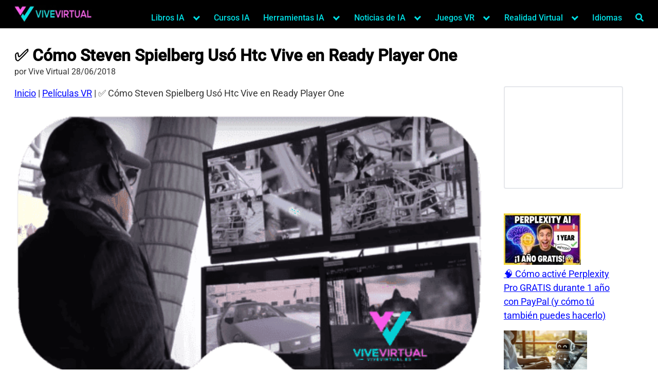

--- FILE ---
content_type: text/html; charset=UTF-8
request_url: https://vivevirtual.es/peliculas-vr/como-steven-spielberg-utilizo-htc-vive-en-ready-player-one/
body_size: 109691
content:
<!DOCTYPE html>
<html lang="es" prefix="og: https://ogp.me/ns#">
<head><meta charset="UTF-8"><script>if(navigator.userAgent.match(/MSIE|Internet Explorer/i)||navigator.userAgent.match(/Trident\/7\..*?rv:11/i)){var href=document.location.href;if(!href.match(/[?&]nowprocket/)){if(href.indexOf("?")==-1){if(href.indexOf("#")==-1){document.location.href=href+"?nowprocket=1"}else{document.location.href=href.replace("#","?nowprocket=1#")}}else{if(href.indexOf("#")==-1){document.location.href=href+"&nowprocket=1"}else{document.location.href=href.replace("#","&nowprocket=1#")}}}}</script><script>(()=>{class RocketLazyLoadScripts{constructor(){this.v="2.0.3",this.userEvents=["keydown","keyup","mousedown","mouseup","mousemove","mouseover","mouseenter","mouseout","mouseleave","touchmove","touchstart","touchend","touchcancel","wheel","click","dblclick","input","visibilitychange"],this.attributeEvents=["onblur","onclick","oncontextmenu","ondblclick","onfocus","onmousedown","onmouseenter","onmouseleave","onmousemove","onmouseout","onmouseover","onmouseup","onmousewheel","onscroll","onsubmit"]}async t(){this.i(),this.o(),/iP(ad|hone)/.test(navigator.userAgent)&&this.h(),this.u(),this.l(this),this.m(),this.k(this),this.p(this),this._(),await Promise.all([this.R(),this.L()]),this.lastBreath=Date.now(),this.S(this),this.P(),this.D(),this.O(),this.M(),await this.C(this.delayedScripts.normal),await this.C(this.delayedScripts.defer),await this.C(this.delayedScripts.async),this.F("domReady"),await this.T(),await this.j(),await this.I(),this.F("windowLoad"),await this.A(),window.dispatchEvent(new Event("rocket-allScriptsLoaded")),this.everythingLoaded=!0,this.lastTouchEnd&&await new Promise((t=>setTimeout(t,500-Date.now()+this.lastTouchEnd))),this.H(),this.F("all"),this.U(),this.W()}i(){this.CSPIssue=sessionStorage.getItem("rocketCSPIssue"),document.addEventListener("securitypolicyviolation",(t=>{this.CSPIssue||"script-src-elem"!==t.violatedDirective||"data"!==t.blockedURI||(this.CSPIssue=!0,sessionStorage.setItem("rocketCSPIssue",!0))}),{isRocket:!0})}o(){window.addEventListener("pageshow",(t=>{this.persisted=t.persisted,this.realWindowLoadedFired=!0}),{isRocket:!0}),window.addEventListener("pagehide",(()=>{this.onFirstUserAction=null}),{isRocket:!0})}h(){let t;function e(e){t=e}window.addEventListener("touchstart",e,{isRocket:!0}),window.addEventListener("touchend",(function i(o){Math.abs(o.changedTouches[0].pageX-t.changedTouches[0].pageX)<10&&Math.abs(o.changedTouches[0].pageY-t.changedTouches[0].pageY)<10&&o.timeStamp-t.timeStamp<200&&(o.target.dispatchEvent(new PointerEvent("click",{target:o.target,bubbles:!0,cancelable:!0,detail:1})),event.preventDefault(),window.removeEventListener("touchstart",e,{isRocket:!0}),window.removeEventListener("touchend",i,{isRocket:!0}))}),{isRocket:!0})}q(t){this.userActionTriggered||("mousemove"!==t.type||this.firstMousemoveIgnored?"keyup"===t.type||"mouseover"===t.type||"mouseout"===t.type||(this.userActionTriggered=!0,this.onFirstUserAction&&this.onFirstUserAction()):this.firstMousemoveIgnored=!0),"click"===t.type&&t.preventDefault(),this.savedUserEvents.length>0&&(t.stopPropagation(),t.stopImmediatePropagation()),"touchstart"===this.lastEvent&&"touchend"===t.type&&(this.lastTouchEnd=Date.now()),"click"===t.type&&(this.lastTouchEnd=0),this.lastEvent=t.type,this.savedUserEvents.push(t)}u(){this.savedUserEvents=[],this.userEventHandler=this.q.bind(this),this.userEvents.forEach((t=>window.addEventListener(t,this.userEventHandler,{passive:!1,isRocket:!0})))}U(){this.userEvents.forEach((t=>window.removeEventListener(t,this.userEventHandler,{passive:!1,isRocket:!0}))),this.savedUserEvents.forEach((t=>{t.target.dispatchEvent(new window[t.constructor.name](t.type,t))}))}m(){this.eventsMutationObserver=new MutationObserver((t=>{const e="return false";for(const i of t){if("attributes"===i.type){const t=i.target.getAttribute(i.attributeName);t&&t!==e&&(i.target.setAttribute("data-rocket-"+i.attributeName,t),i.target["rocket"+i.attributeName]=new Function("event",t),i.target.setAttribute(i.attributeName,e))}"childList"===i.type&&i.addedNodes.forEach((t=>{if(t.nodeType===Node.ELEMENT_NODE)for(const i of t.attributes)this.attributeEvents.includes(i.name)&&i.value&&""!==i.value&&(t.setAttribute("data-rocket-"+i.name,i.value),t["rocket"+i.name]=new Function("event",i.value),t.setAttribute(i.name,e))}))}})),this.eventsMutationObserver.observe(document,{subtree:!0,childList:!0,attributeFilter:this.attributeEvents})}H(){this.eventsMutationObserver.disconnect(),this.attributeEvents.forEach((t=>{document.querySelectorAll("[data-rocket-"+t+"]").forEach((e=>{e.setAttribute(t,e.getAttribute("data-rocket-"+t)),e.removeAttribute("data-rocket-"+t)}))}))}k(t){Object.defineProperty(HTMLElement.prototype,"onclick",{get(){return this.rocketonclick||null},set(e){this.rocketonclick=e,this.setAttribute(t.everythingLoaded?"onclick":"data-rocket-onclick","this.rocketonclick(event)")}})}S(t){function e(e,i){let o=e[i];e[i]=null,Object.defineProperty(e,i,{get:()=>o,set(s){t.everythingLoaded?o=s:e["rocket"+i]=o=s}})}e(document,"onreadystatechange"),e(window,"onload"),e(window,"onpageshow");try{Object.defineProperty(document,"readyState",{get:()=>t.rocketReadyState,set(e){t.rocketReadyState=e},configurable:!0}),document.readyState="loading"}catch(t){console.log("WPRocket DJE readyState conflict, bypassing")}}l(t){this.originalAddEventListener=EventTarget.prototype.addEventListener,this.originalRemoveEventListener=EventTarget.prototype.removeEventListener,this.savedEventListeners=[],EventTarget.prototype.addEventListener=function(e,i,o){o&&o.isRocket||!t.B(e,this)&&!t.userEvents.includes(e)||t.B(e,this)&&!t.userActionTriggered||e.startsWith("rocket-")||t.everythingLoaded?t.originalAddEventListener.call(this,e,i,o):t.savedEventListeners.push({target:this,remove:!1,type:e,func:i,options:o})},EventTarget.prototype.removeEventListener=function(e,i,o){o&&o.isRocket||!t.B(e,this)&&!t.userEvents.includes(e)||t.B(e,this)&&!t.userActionTriggered||e.startsWith("rocket-")||t.everythingLoaded?t.originalRemoveEventListener.call(this,e,i,o):t.savedEventListeners.push({target:this,remove:!0,type:e,func:i,options:o})}}F(t){"all"===t&&(EventTarget.prototype.addEventListener=this.originalAddEventListener,EventTarget.prototype.removeEventListener=this.originalRemoveEventListener),this.savedEventListeners=this.savedEventListeners.filter((e=>{let i=e.type,o=e.target||window;return"domReady"===t&&"DOMContentLoaded"!==i&&"readystatechange"!==i||("windowLoad"===t&&"load"!==i&&"readystatechange"!==i&&"pageshow"!==i||(this.B(i,o)&&(i="rocket-"+i),e.remove?o.removeEventListener(i,e.func,e.options):o.addEventListener(i,e.func,e.options),!1))}))}p(t){let e;function i(e){return t.everythingLoaded?e:e.split(" ").map((t=>"load"===t||t.startsWith("load.")?"rocket-jquery-load":t)).join(" ")}function o(o){function s(e){const s=o.fn[e];o.fn[e]=o.fn.init.prototype[e]=function(){return this[0]===window&&t.userActionTriggered&&("string"==typeof arguments[0]||arguments[0]instanceof String?arguments[0]=i(arguments[0]):"object"==typeof arguments[0]&&Object.keys(arguments[0]).forEach((t=>{const e=arguments[0][t];delete arguments[0][t],arguments[0][i(t)]=e}))),s.apply(this,arguments),this}}if(o&&o.fn&&!t.allJQueries.includes(o)){const e={DOMContentLoaded:[],"rocket-DOMContentLoaded":[]};for(const t in e)document.addEventListener(t,(()=>{e[t].forEach((t=>t()))}),{isRocket:!0});o.fn.ready=o.fn.init.prototype.ready=function(i){function s(){parseInt(o.fn.jquery)>2?setTimeout((()=>i.bind(document)(o))):i.bind(document)(o)}return t.realDomReadyFired?!t.userActionTriggered||t.fauxDomReadyFired?s():e["rocket-DOMContentLoaded"].push(s):e.DOMContentLoaded.push(s),o([])},s("on"),s("one"),s("off"),t.allJQueries.push(o)}e=o}t.allJQueries=[],o(window.jQuery),Object.defineProperty(window,"jQuery",{get:()=>e,set(t){o(t)}})}P(){const t=new Map;document.write=document.writeln=function(e){const i=document.currentScript,o=document.createRange(),s=i.parentElement;let n=t.get(i);void 0===n&&(n=i.nextSibling,t.set(i,n));const c=document.createDocumentFragment();o.setStart(c,0),c.appendChild(o.createContextualFragment(e)),s.insertBefore(c,n)}}async R(){return new Promise((t=>{this.userActionTriggered?t():this.onFirstUserAction=t}))}async L(){return new Promise((t=>{document.addEventListener("DOMContentLoaded",(()=>{this.realDomReadyFired=!0,t()}),{isRocket:!0})}))}async I(){return this.realWindowLoadedFired?Promise.resolve():new Promise((t=>{window.addEventListener("load",t,{isRocket:!0})}))}M(){this.pendingScripts=[];this.scriptsMutationObserver=new MutationObserver((t=>{for(const e of t)e.addedNodes.forEach((t=>{"SCRIPT"!==t.tagName||t.noModule||t.isWPRocket||this.pendingScripts.push({script:t,promise:new Promise((e=>{const i=()=>{const i=this.pendingScripts.findIndex((e=>e.script===t));i>=0&&this.pendingScripts.splice(i,1),e()};t.addEventListener("load",i,{isRocket:!0}),t.addEventListener("error",i,{isRocket:!0}),setTimeout(i,1e3)}))})}))})),this.scriptsMutationObserver.observe(document,{childList:!0,subtree:!0})}async j(){await this.J(),this.pendingScripts.length?(await this.pendingScripts[0].promise,await this.j()):this.scriptsMutationObserver.disconnect()}D(){this.delayedScripts={normal:[],async:[],defer:[]},document.querySelectorAll("script[type$=rocketlazyloadscript]").forEach((t=>{t.hasAttribute("data-rocket-src")?t.hasAttribute("async")&&!1!==t.async?this.delayedScripts.async.push(t):t.hasAttribute("defer")&&!1!==t.defer||"module"===t.getAttribute("data-rocket-type")?this.delayedScripts.defer.push(t):this.delayedScripts.normal.push(t):this.delayedScripts.normal.push(t)}))}async _(){await this.L();let t=[];document.querySelectorAll("script[type$=rocketlazyloadscript][data-rocket-src]").forEach((e=>{let i=e.getAttribute("data-rocket-src");if(i&&!i.startsWith("data:")){i.startsWith("//")&&(i=location.protocol+i);try{const o=new URL(i).origin;o!==location.origin&&t.push({src:o,crossOrigin:e.crossOrigin||"module"===e.getAttribute("data-rocket-type")})}catch(t){}}})),t=[...new Map(t.map((t=>[JSON.stringify(t),t]))).values()],this.N(t,"preconnect")}async $(t){if(await this.G(),!0!==t.noModule||!("noModule"in HTMLScriptElement.prototype))return new Promise((e=>{let i;function o(){(i||t).setAttribute("data-rocket-status","executed"),e()}try{if(navigator.userAgent.includes("Firefox/")||""===navigator.vendor||this.CSPIssue)i=document.createElement("script"),[...t.attributes].forEach((t=>{let e=t.nodeName;"type"!==e&&("data-rocket-type"===e&&(e="type"),"data-rocket-src"===e&&(e="src"),i.setAttribute(e,t.nodeValue))})),t.text&&(i.text=t.text),t.nonce&&(i.nonce=t.nonce),i.hasAttribute("src")?(i.addEventListener("load",o,{isRocket:!0}),i.addEventListener("error",(()=>{i.setAttribute("data-rocket-status","failed-network"),e()}),{isRocket:!0}),setTimeout((()=>{i.isConnected||e()}),1)):(i.text=t.text,o()),i.isWPRocket=!0,t.parentNode.replaceChild(i,t);else{const i=t.getAttribute("data-rocket-type"),s=t.getAttribute("data-rocket-src");i?(t.type=i,t.removeAttribute("data-rocket-type")):t.removeAttribute("type"),t.addEventListener("load",o,{isRocket:!0}),t.addEventListener("error",(i=>{this.CSPIssue&&i.target.src.startsWith("data:")?(console.log("WPRocket: CSP fallback activated"),t.removeAttribute("src"),this.$(t).then(e)):(t.setAttribute("data-rocket-status","failed-network"),e())}),{isRocket:!0}),s?(t.fetchPriority="high",t.removeAttribute("data-rocket-src"),t.src=s):t.src="data:text/javascript;base64,"+window.btoa(unescape(encodeURIComponent(t.text)))}}catch(i){t.setAttribute("data-rocket-status","failed-transform"),e()}}));t.setAttribute("data-rocket-status","skipped")}async C(t){const e=t.shift();return e?(e.isConnected&&await this.$(e),this.C(t)):Promise.resolve()}O(){this.N([...this.delayedScripts.normal,...this.delayedScripts.defer,...this.delayedScripts.async],"preload")}N(t,e){this.trash=this.trash||[];let i=!0;var o=document.createDocumentFragment();t.forEach((t=>{const s=t.getAttribute&&t.getAttribute("data-rocket-src")||t.src;if(s&&!s.startsWith("data:")){const n=document.createElement("link");n.href=s,n.rel=e,"preconnect"!==e&&(n.as="script",n.fetchPriority=i?"high":"low"),t.getAttribute&&"module"===t.getAttribute("data-rocket-type")&&(n.crossOrigin=!0),t.crossOrigin&&(n.crossOrigin=t.crossOrigin),t.integrity&&(n.integrity=t.integrity),t.nonce&&(n.nonce=t.nonce),o.appendChild(n),this.trash.push(n),i=!1}})),document.head.appendChild(o)}W(){this.trash.forEach((t=>t.remove()))}async T(){try{document.readyState="interactive"}catch(t){}this.fauxDomReadyFired=!0;try{await this.G(),document.dispatchEvent(new Event("rocket-readystatechange")),await this.G(),document.rocketonreadystatechange&&document.rocketonreadystatechange(),await this.G(),document.dispatchEvent(new Event("rocket-DOMContentLoaded")),await this.G(),window.dispatchEvent(new Event("rocket-DOMContentLoaded"))}catch(t){console.error(t)}}async A(){try{document.readyState="complete"}catch(t){}try{await this.G(),document.dispatchEvent(new Event("rocket-readystatechange")),await this.G(),document.rocketonreadystatechange&&document.rocketonreadystatechange(),await this.G(),window.dispatchEvent(new Event("rocket-load")),await this.G(),window.rocketonload&&window.rocketonload(),await this.G(),this.allJQueries.forEach((t=>t(window).trigger("rocket-jquery-load"))),await this.G();const t=new Event("rocket-pageshow");t.persisted=this.persisted,window.dispatchEvent(t),await this.G(),window.rocketonpageshow&&window.rocketonpageshow({persisted:this.persisted})}catch(t){console.error(t)}}async G(){Date.now()-this.lastBreath>45&&(await this.J(),this.lastBreath=Date.now())}async J(){return document.hidden?new Promise((t=>setTimeout(t))):new Promise((t=>requestAnimationFrame(t)))}B(t,e){return e===document&&"readystatechange"===t||(e===document&&"DOMContentLoaded"===t||(e===window&&"DOMContentLoaded"===t||(e===window&&"load"===t||e===window&&"pageshow"===t)))}static run(){(new RocketLazyLoadScripts).t()}}RocketLazyLoadScripts.run()})();</script>
	
	<meta name="viewport" content="width=device-width, initial-scale=1">
	<link rel="profile" href="http://gmpg.org/xfn/11">
	<link rel='dns-prefetch' href='//maps.googleapis.com'>
<link rel='dns-prefetch' href='//maps.gstatic.com'>
<link rel='dns-prefetch' href='//fonts.googleapis.com'>
<link rel='dns-prefetch' href='//fonts.gstatic.com'>
<link rel='dns-prefetch' href='//ajax.googleapis.com'>
<link rel='dns-prefetch' href='//apis.google.com'>
<link rel='dns-prefetch' href='//google-analytics.com'>
<link rel='dns-prefetch' href='//www.google-analytics.com'>
<link rel='dns-prefetch' href='//ssl.google-analytics.com'>
<link rel='dns-prefetch' href='//youtube.com'>
<link rel='dns-prefetch' href='//api.pinterest.com'>
<link rel='dns-prefetch' href='//cdnjs.cloudflare.com'>
<link rel='dns-prefetch' href='//connect.facebook.net'>
<link rel='dns-prefetch' href='//platform.twitter.com'>
<link rel='dns-prefetch' href='//syndication.twitter.com'>
<link rel='dns-prefetch' href='//platform.instagram.com'>
<link rel='dns-prefetch' href='//disqus.com'>
<link rel='dns-prefetch' href='//sitename.disqus.com'>
<link rel='dns-prefetch' href='//s7.addthis.com'>
<link rel='dns-prefetch' href='//platform.linkedin.com'>
<link rel='dns-prefetch' href='//w.sharethis.com'>
<link rel='dns-prefetch' href='//i0.wp.com'>
<link rel='dns-prefetch' href='//i1.wp.com'>
<link rel='dns-prefetch' href='//i2.wp.com'>
<link rel='dns-prefetch' href='//stats.wp.com'>
<link rel='dns-prefetch' href='//pixel.wp.com'>
<link rel='dns-prefetch' href='//s.gravatar.com'>
<link rel='dns-prefetch' href='//0.gravatar.com'>
<link rel='dns-prefetch' href='//2.gravatar.com'>
<link rel='dns-prefetch' href='//1.gravatar.com'>

<!-- Optimización en motores de búsqueda por Rank Math PRO -  https://rankmath.com/ -->
<title>▷ Cómo Steven Spielberg Usó REALIDAD VIRTUAL Ready Player One</title>
<meta name="description" content="✅ El último estreno del director STEVEN SPIELBERG, ➤ ➤ Ready Player One, adaptación de la novela de ⭐ Ernest Cline, sigue conquistando las salas de cine. HTC VIVE PRO"/>
<meta name="robots" content="follow, index, max-snippet:-1, max-video-preview:-1, max-image-preview:large"/>
<link rel="canonical" href="https://vivevirtual.es/peliculas-vr/como-steven-spielberg-utilizo-htc-vive-en-ready-player-one/" />
<meta property="og:locale" content="es_ES" />
<meta property="og:type" content="article" />
<meta property="og:title" content="Cómo Steven Spielberg Utilizó La Realidad Virtual En “Ready Player One”" />
<meta property="og:description" content="El último estreno del director Steven Spielberg, Ready Player One, adaptación de la novela de Ernest Cline, sigue conquistando las salas de cine." />
<meta property="og:url" content="https://vivevirtual.es/peliculas-vr/como-steven-spielberg-utilizo-htc-vive-en-ready-player-one/" />
<meta property="og:site_name" content="Inteligencia Artificial y Realidad Virtual: Las Mejores Herramientas y sSrvicios de IA y VR" />
<meta property="article:publisher" content="https://www.facebook.com/ViveVirtual.es" />
<meta property="article:author" content="https://www.facebook.com/ViveVirtual.es/" />
<meta property="article:tag" content="Realidad Virtual" />
<meta property="article:section" content="Películas VR" />
<meta property="og:updated_time" content="2024-05-24T04:50:44+02:00" />
<meta property="og:image" content="https://vivevirtual.es/wp-content/uploads/2018/06/¿como-las-gafas-de-realidad-virtual-estan-cambiando-la-industria-del-cine.png" />
<meta property="og:image:secure_url" content="https://vivevirtual.es/wp-content/uploads/2018/06/¿como-las-gafas-de-realidad-virtual-estan-cambiando-la-industria-del-cine.png" />
<meta property="og:image:width" content="1200" />
<meta property="og:image:height" content="680" />
<meta property="og:image:alt" content="¿cómo las gafas de realidad virtual están cambiando la industria del cine?" />
<meta property="og:image:type" content="image/png" />
<meta property="article:published_time" content="2018-06-28T18:00:00+02:00" />
<meta property="article:modified_time" content="2024-05-24T04:50:44+02:00" />
<meta property="og:video" content="https://www.youtube.com/embed/W_6vTqIyPmM" />
<meta property="ya:ovs:upload_date" content="2018-06-28CEST18:00:00+02:00" />
<meta property="ya:ovs:allow_embed" content="true" />
<meta name="twitter:card" content="summary_large_image" />
<meta name="twitter:title" content="Cómo Steven Spielberg Utilizó La Realidad Virtual En “Ready Player One”" />
<meta name="twitter:description" content="El último estreno del director Steven Spielberg, Ready Player One, adaptación de la novela de Ernest Cline, sigue conquistando las salas de cine." />
<meta name="twitter:site" content="@ViveVirtual_es" />
<meta name="twitter:creator" content="@ViveVirtual_es" />
<meta name="twitter:image" content="https://vivevirtual.es/wp-content/uploads/2018/06/¿como-las-gafas-de-realidad-virtual-estan-cambiando-la-industria-del-cine.png" />
<meta name="twitter:label1" content="Escrito por" />
<meta name="twitter:data1" content="Vive Virtual" />
<meta name="twitter:label2" content="Tiempo de lectura" />
<meta name="twitter:data2" content="2 minutos" />
<script type="application/ld+json" class="rank-math-schema-pro">{"@context":"https://schema.org","@graph":[{"@type":["Person","Organization"],"@id":"https://vivevirtual.es/#person","name":"Vive Virtual","sameAs":["https://www.facebook.com/ViveVirtual.es","https://twitter.com/ViveVirtual_es","https://www.instagram.com/vivevirtual/","https://www.linkedin.com/in/vive-virtual-41967912b/","https://www.youtube.com/@ViveVirtual/"],"logo":{"@type":"ImageObject","@id":"https://vivevirtual.es/#logo","url":"https://vivevirtual.es/wp-content/uploads/2023/05/logo-vive-virtual-new.webp","contentUrl":"https://vivevirtual.es/wp-content/uploads/2023/05/logo-vive-virtual-new.webp","caption":"Inteligencia Artificial y Realidad Virtual: Las Mejores Herramientas y sSrvicios de IA y VR","inLanguage":"es","width":"352","height":"81"},"image":{"@type":"ImageObject","@id":"https://vivevirtual.es/#logo","url":"https://vivevirtual.es/wp-content/uploads/2023/05/logo-vive-virtual-new.webp","contentUrl":"https://vivevirtual.es/wp-content/uploads/2023/05/logo-vive-virtual-new.webp","caption":"Inteligencia Artificial y Realidad Virtual: Las Mejores Herramientas y sSrvicios de IA y VR","inLanguage":"es","width":"352","height":"81"}},{"@type":"WebSite","@id":"https://vivevirtual.es/#website","url":"https://vivevirtual.es","name":"Inteligencia Artificial y Realidad Virtual: Las Mejores Herramientas y sSrvicios de IA y VR","alternateName":"\u2705 Inteligencia Artificial - AI - Lo Real y M\u00e1s All\u00e1 \u2705 Entra y Disfruta del mejor contenido de todo el Mundo... Virtual","publisher":{"@id":"https://vivevirtual.es/#person"},"inLanguage":"es"},{"@type":"ImageObject","@id":"https://vivevirtual.es/wp-content/uploads/2018/06/\u00bfcomo-las-gafas-de-realidad-virtual-estan-cambiando-la-industria-del-cine.png","url":"https://vivevirtual.es/wp-content/uploads/2018/06/\u00bfcomo-las-gafas-de-realidad-virtual-estan-cambiando-la-industria-del-cine.png","width":"1200","height":"680","caption":"\u00bfc\u00f3mo las gafas de realidad virtual est\u00e1n cambiando la industria del cine?","inLanguage":"es"},{"@type":"BreadcrumbList","@id":"https://vivevirtual.es/peliculas-vr/como-steven-spielberg-utilizo-htc-vive-en-ready-player-one/#breadcrumb","itemListElement":[{"@type":"ListItem","position":"1","item":{"@id":"https://mentalent.pro","name":"Inicio"}},{"@type":"ListItem","position":"2","item":{"@id":"https://vivevirtual.es/peliculas-vr/","name":"Pel\u00edculas VR"}},{"@type":"ListItem","position":"3","item":{"@id":"https://vivevirtual.es/peliculas-vr/como-steven-spielberg-utilizo-htc-vive-en-ready-player-one/","name":"\u2705 C\u00f3mo Steven Spielberg Us\u00f3 Htc Vive en Ready Player One"}}]},{"@type":"WebPage","@id":"https://vivevirtual.es/peliculas-vr/como-steven-spielberg-utilizo-htc-vive-en-ready-player-one/#webpage","url":"https://vivevirtual.es/peliculas-vr/como-steven-spielberg-utilizo-htc-vive-en-ready-player-one/","name":"\u25b7 C\u00f3mo Steven Spielberg Us\u00f3 REALIDAD VIRTUAL Ready Player One","datePublished":"2018-06-28T18:00:00+02:00","dateModified":"2024-05-24T04:50:44+02:00","isPartOf":{"@id":"https://vivevirtual.es/#website"},"primaryImageOfPage":{"@id":"https://vivevirtual.es/wp-content/uploads/2018/06/\u00bfcomo-las-gafas-de-realidad-virtual-estan-cambiando-la-industria-del-cine.png"},"inLanguage":"es","breadcrumb":{"@id":"https://vivevirtual.es/peliculas-vr/como-steven-spielberg-utilizo-htc-vive-en-ready-player-one/#breadcrumb"}},{"@type":"Person","@id":"https://vivevirtual.es/autora/vivevirtual-esgmail-com/","name":"Vive Virtual","description":"En Vive Virtual, exploramos el fascinante mundo de la Inteligencia Artificial y la Realidad Virtual, creando experiencias inmersivas que trascienden lo convencional. Nuestro objetivo es acercar la tecnolog\u00eda futurista a la realidad cotidiana, abriendo puertas a nuevas posibilidades.","url":"https://vivevirtual.es/autora/vivevirtual-esgmail-com/","image":{"@type":"ImageObject","@id":"https://secure.gravatar.com/avatar/5e916330466836ea7328705497de8442c9b196ca23e7663b68c0211d52c6b0a6?s=96&amp;d=mm&amp;r=g","url":"https://secure.gravatar.com/avatar/5e916330466836ea7328705497de8442c9b196ca23e7663b68c0211d52c6b0a6?s=96&amp;d=mm&amp;r=g","caption":"Vive Virtual","inLanguage":"es"},"sameAs":["https://vivevirtual.es/","https://www.facebook.com/ViveVirtual.es/","https://twitter.com/ViveVirtual_es","https://www.linkedin.com/in/vive-virtual","https://www.youtube.com/@vivevirtual","https://www.wikidata.org/wiki/Q121322604"]},{"headline":"\u25b7 C\u00f3mo Steven Spielberg Us\u00f3 REALIDAD VIRTUAL Ready Player One \u2764\ufe0f 2024 - \u00a9Vive Virtual","description":"\u2705 El \u00faltimo estreno del director STEVEN SPIELBERG, \u27a4 \u27a4 Ready Player One, adaptaci\u00f3n de la novela de \u2b50 Ernest Cline, sigue conquistando las salas de cine. HTC VIVE PRO","datePublished":"2018-06-28T18:00:00+02:00","dateModified":"2024-05-24T04:50:44+02:00","keywords":"realidad virtual","image":{"@id":"https://vivevirtual.es/wp-content/uploads/2018/06/\u00bfcomo-las-gafas-de-realidad-virtual-estan-cambiando-la-industria-del-cine.png"},"author":{"@id":"https://vivevirtual.es/autora/vivevirtual-esgmail-com/","name":"Vive Virtual"},"@type":"Article","name":"\u25b7 C\u00f3mo Steven Spielberg Us\u00f3 REALIDAD VIRTUAL Ready Player One \u2764\ufe0f 2024 - \u00a9Vive Virtual","articleSection":"Pel\u00edculas VR","@id":"https://vivevirtual.es/peliculas-vr/como-steven-spielberg-utilizo-htc-vive-en-ready-player-one/#schema-1544330","isPartOf":{"@id":"https://vivevirtual.es/peliculas-vr/como-steven-spielberg-utilizo-htc-vive-en-ready-player-one/#webpage"},"publisher":{"@id":"https://vivevirtual.es/#person"},"inLanguage":"es","mainEntityOfPage":{"@id":"https://vivevirtual.es/peliculas-vr/como-steven-spielberg-utilizo-htc-vive-en-ready-player-one/#webpage"}},{"@type":"VideoObject","name":"\u25b7 C\u00f3mo Steven Spielberg Us\u00f3 REALIDAD VIRTUAL Ready Player One","description":"Bekijk je favoriete video&#039;s, luister naar de muziek die je leuk vindt, upload originele content en deel alles met vrienden, familie en anderen op YouTube.","uploadDate":"2018-06-28T18:00:00+02:00","thumbnailUrl":"https://vivevirtual.es/wp-content/uploads/2018/06/\u00bfcomo-las-gafas-de-realidad-virtual-estan-cambiando-la-industria-del-cine.png","embedUrl":"https://www.youtube.com/embed/W_6vTqIyPmM","isFamilyFriendly":"True","@id":"https://vivevirtual.es/peliculas-vr/como-steven-spielberg-utilizo-htc-vive-en-ready-player-one/#schema-1544331","isPartOf":{"@id":"https://vivevirtual.es/peliculas-vr/como-steven-spielberg-utilizo-htc-vive-en-ready-player-one/#webpage"},"publisher":{"@id":"https://vivevirtual.es/#person"},"inLanguage":"es","mainEntityOfPage":{"@id":"https://vivevirtual.es/peliculas-vr/como-steven-spielberg-utilizo-htc-vive-en-ready-player-one/#webpage"}}]}</script>
<!-- /Plugin Rank Math WordPress SEO -->

<link rel='dns-prefetch' href='//fonts.googleapis.com' />
<link rel='dns-prefetch' href='//www.googletagmanager.com' />
<link rel='dns-prefetch' href='//fundingchoicesmessages.google.com' />

<link rel="alternate" type="application/rss+xml" title="Vive Virtual &raquo; Feed" href="https://vivevirtual.es/feed/" />
<link rel="alternate" type="application/rss+xml" title="Vive Virtual &raquo; Feed de los comentarios" href="https://vivevirtual.es/comments/feed/" />
<link rel="alternate" type="application/rss+xml" title="Vive Virtual &raquo; Comentario ✅ Cómo Steven Spielberg Usó Htc Vive en Ready Player One del feed" href="https://vivevirtual.es/peliculas-vr/como-steven-spielberg-utilizo-htc-vive-en-ready-player-one/feed/" />
<style>/*! This file is auto-generated */
@font-face{font-family:dashicons;src:url(../../../../../wp-includes/fonts/dashicons.eot?99ac726223c749443b642ce33df8b800);src:url("../../../../../wp-includes/fonts/dashicons.eot?99ac726223c749443b642ce33df8b800#iefix") format("embedded-opentype"),url([data-uri]) format("woff"),url(../../../../../wp-includes/fonts/dashicons.ttf?99ac726223c749443b642ce33df8b800) format("truetype");font-weight:400;font-style:normal}.dashicons,.dashicons-before:before{font-family:dashicons;display:inline-block;line-height:1;font-weight:400;font-style:normal;text-decoration:inherit;text-transform:none;text-rendering:auto;-webkit-font-smoothing:antialiased;-moz-osx-font-smoothing:grayscale;width:20px;height:20px;font-size:20px;vertical-align:top;text-align:center;transition:color .1s ease-in}.dashicons-admin-appearance:before{content:"\f100"}.dashicons-admin-collapse:before{content:"\f148"}.dashicons-admin-comments:before{content:"\f101"}.dashicons-admin-customizer:before{content:"\f540"}.dashicons-admin-generic:before{content:"\f111"}.dashicons-admin-home:before{content:"\f102"}.dashicons-admin-links:before{content:"\f103"}.dashicons-admin-media:before{content:"\f104"}.dashicons-admin-multisite:before{content:"\f541"}.dashicons-admin-network:before{content:"\f112"}.dashicons-admin-page:before{content:"\f105"}.dashicons-admin-plugins:before{content:"\f106"}.dashicons-admin-post:before{content:"\f109"}.dashicons-admin-settings:before{content:"\f108"}.dashicons-admin-site-alt:before{content:"\f11d"}.dashicons-admin-site-alt2:before{content:"\f11e"}.dashicons-admin-site-alt3:before{content:"\f11f"}.dashicons-admin-site:before{content:"\f319"}.dashicons-admin-tools:before{content:"\f107"}.dashicons-admin-users:before{content:"\f110"}.dashicons-airplane:before{content:"\f15f"}.dashicons-album:before{content:"\f514"}.dashicons-align-center:before{content:"\f134"}.dashicons-align-full-width:before{content:"\f114"}.dashicons-align-left:before{content:"\f135"}.dashicons-align-none:before{content:"\f138"}.dashicons-align-pull-left:before{content:"\f10a"}.dashicons-align-pull-right:before{content:"\f10b"}.dashicons-align-right:before{content:"\f136"}.dashicons-align-wide:before{content:"\f11b"}.dashicons-amazon:before{content:"\f162"}.dashicons-analytics:before{content:"\f183"}.dashicons-archive:before{content:"\f480"}.dashicons-arrow-down-alt:before{content:"\f346"}.dashicons-arrow-down-alt2:before{content:"\f347"}.dashicons-arrow-down:before{content:"\f140"}.dashicons-arrow-left-alt:before{content:"\f340"}.dashicons-arrow-left-alt2:before{content:"\f341"}.dashicons-arrow-left:before{content:"\f141"}.dashicons-arrow-right-alt:before{content:"\f344"}.dashicons-arrow-right-alt2:before{content:"\f345"}.dashicons-arrow-right:before{content:"\f139"}.dashicons-arrow-up-alt:before{content:"\f342"}.dashicons-arrow-up-alt2:before{content:"\f343"}.dashicons-arrow-up-duplicate:before{content:"\f143"}.dashicons-arrow-up:before{content:"\f142"}.dashicons-art:before{content:"\f309"}.dashicons-awards:before{content:"\f313"}.dashicons-backup:before{content:"\f321"}.dashicons-bank:before{content:"\f16a"}.dashicons-beer:before{content:"\f16c"}.dashicons-bell:before{content:"\f16d"}.dashicons-block-default:before{content:"\f12b"}.dashicons-book-alt:before{content:"\f331"}.dashicons-book:before{content:"\f330"}.dashicons-buddicons-activity:before{content:"\f452"}.dashicons-buddicons-bbpress-logo:before{content:"\f477"}.dashicons-buddicons-buddypress-logo:before{content:"\f448"}.dashicons-buddicons-community:before{content:"\f453"}.dashicons-buddicons-forums:before{content:"\f449"}.dashicons-buddicons-friends:before{content:"\f454"}.dashicons-buddicons-groups:before{content:"\f456"}.dashicons-buddicons-pm:before{content:"\f457"}.dashicons-buddicons-replies:before{content:"\f451"}.dashicons-buddicons-topics:before{content:"\f450"}.dashicons-buddicons-tracking:before{content:"\f455"}.dashicons-building:before{content:"\f512"}.dashicons-businessman:before{content:"\f338"}.dashicons-businessperson:before{content:"\f12e"}.dashicons-businesswoman:before{content:"\f12f"}.dashicons-button:before{content:"\f11a"}.dashicons-calculator:before{content:"\f16e"}.dashicons-calendar-alt:before{content:"\f508"}.dashicons-calendar:before{content:"\f145"}.dashicons-camera-alt:before{content:"\f129"}.dashicons-camera:before{content:"\f306"}.dashicons-car:before{content:"\f16b"}.dashicons-carrot:before{content:"\f511"}.dashicons-cart:before{content:"\f174"}.dashicons-category:before{content:"\f318"}.dashicons-chart-area:before{content:"\f239"}.dashicons-chart-bar:before{content:"\f185"}.dashicons-chart-line:before{content:"\f238"}.dashicons-chart-pie:before{content:"\f184"}.dashicons-clipboard:before{content:"\f481"}.dashicons-clock:before{content:"\f469"}.dashicons-cloud-saved:before{content:"\f137"}.dashicons-cloud-upload:before{content:"\f13b"}.dashicons-cloud:before{content:"\f176"}.dashicons-code-standards:before{content:"\f13a"}.dashicons-coffee:before{content:"\f16f"}.dashicons-color-picker:before{content:"\f131"}.dashicons-columns:before{content:"\f13c"}.dashicons-controls-back:before{content:"\f518"}.dashicons-controls-forward:before{content:"\f519"}.dashicons-controls-pause:before{content:"\f523"}.dashicons-controls-play:before{content:"\f522"}.dashicons-controls-repeat:before{content:"\f515"}.dashicons-controls-skipback:before{content:"\f516"}.dashicons-controls-skipforward:before{content:"\f517"}.dashicons-controls-volumeoff:before{content:"\f520"}.dashicons-controls-volumeon:before{content:"\f521"}.dashicons-cover-image:before{content:"\f13d"}.dashicons-dashboard:before{content:"\f226"}.dashicons-database-add:before{content:"\f170"}.dashicons-database-export:before{content:"\f17a"}.dashicons-database-import:before{content:"\f17b"}.dashicons-database-remove:before{content:"\f17c"}.dashicons-database-view:before{content:"\f17d"}.dashicons-database:before{content:"\f17e"}.dashicons-desktop:before{content:"\f472"}.dashicons-dismiss:before{content:"\f153"}.dashicons-download:before{content:"\f316"}.dashicons-drumstick:before{content:"\f17f"}.dashicons-edit-large:before{content:"\f327"}.dashicons-edit-page:before{content:"\f186"}.dashicons-edit:before{content:"\f464"}.dashicons-editor-aligncenter:before{content:"\f207"}.dashicons-editor-alignleft:before{content:"\f206"}.dashicons-editor-alignright:before{content:"\f208"}.dashicons-editor-bold:before{content:"\f200"}.dashicons-editor-break:before{content:"\f474"}.dashicons-editor-code-duplicate:before{content:"\f494"}.dashicons-editor-code:before{content:"\f475"}.dashicons-editor-contract:before{content:"\f506"}.dashicons-editor-customchar:before{content:"\f220"}.dashicons-editor-expand:before{content:"\f211"}.dashicons-editor-help:before{content:"\f223"}.dashicons-editor-indent:before{content:"\f222"}.dashicons-editor-insertmore:before{content:"\f209"}.dashicons-editor-italic:before{content:"\f201"}.dashicons-editor-justify:before{content:"\f214"}.dashicons-editor-kitchensink:before{content:"\f212"}.dashicons-editor-ltr:before{content:"\f10c"}.dashicons-editor-ol-rtl:before{content:"\f12c"}.dashicons-editor-ol:before{content:"\f204"}.dashicons-editor-outdent:before{content:"\f221"}.dashicons-editor-paragraph:before{content:"\f476"}.dashicons-editor-paste-text:before{content:"\f217"}.dashicons-editor-paste-word:before{content:"\f216"}.dashicons-editor-quote:before{content:"\f205"}.dashicons-editor-removeformatting:before{content:"\f218"}.dashicons-editor-rtl:before{content:"\f320"}.dashicons-editor-spellcheck:before{content:"\f210"}.dashicons-editor-strikethrough:before{content:"\f224"}.dashicons-editor-table:before{content:"\f535"}.dashicons-editor-textcolor:before{content:"\f215"}.dashicons-editor-ul:before{content:"\f203"}.dashicons-editor-underline:before{content:"\f213"}.dashicons-editor-unlink:before{content:"\f225"}.dashicons-editor-video:before{content:"\f219"}.dashicons-ellipsis:before{content:"\f11c"}.dashicons-email-alt:before{content:"\f466"}.dashicons-email-alt2:before{content:"\f467"}.dashicons-email:before{content:"\f465"}.dashicons-embed-audio:before{content:"\f13e"}.dashicons-embed-generic:before{content:"\f13f"}.dashicons-embed-photo:before{content:"\f144"}.dashicons-embed-post:before{content:"\f146"}.dashicons-embed-video:before{content:"\f149"}.dashicons-excerpt-view:before{content:"\f164"}.dashicons-exit:before{content:"\f14a"}.dashicons-external:before{content:"\f504"}.dashicons-facebook-alt:before{content:"\f305"}.dashicons-facebook:before{content:"\f304"}.dashicons-feedback:before{content:"\f175"}.dashicons-filter:before{content:"\f536"}.dashicons-flag:before{content:"\f227"}.dashicons-food:before{content:"\f187"}.dashicons-format-aside:before{content:"\f123"}.dashicons-format-audio:before{content:"\f127"}.dashicons-format-chat:before{content:"\f125"}.dashicons-format-gallery:before{content:"\f161"}.dashicons-format-image:before{content:"\f128"}.dashicons-format-quote:before{content:"\f122"}.dashicons-format-status:before{content:"\f130"}.dashicons-format-video:before{content:"\f126"}.dashicons-forms:before{content:"\f314"}.dashicons-fullscreen-alt:before{content:"\f188"}.dashicons-fullscreen-exit-alt:before{content:"\f189"}.dashicons-games:before{content:"\f18a"}.dashicons-google:before{content:"\f18b"}.dashicons-googleplus:before{content:"\f462"}.dashicons-grid-view:before{content:"\f509"}.dashicons-groups:before{content:"\f307"}.dashicons-hammer:before{content:"\f308"}.dashicons-heading:before{content:"\f10e"}.dashicons-heart:before{content:"\f487"}.dashicons-hidden:before{content:"\f530"}.dashicons-hourglass:before{content:"\f18c"}.dashicons-html:before{content:"\f14b"}.dashicons-id-alt:before{content:"\f337"}.dashicons-id:before{content:"\f336"}.dashicons-image-crop:before{content:"\f165"}.dashicons-image-filter:before{content:"\f533"}.dashicons-image-flip-horizontal:before{content:"\f169"}.dashicons-image-flip-vertical:before{content:"\f168"}.dashicons-image-rotate-left:before{content:"\f166"}.dashicons-image-rotate-right:before{content:"\f167"}.dashicons-image-rotate:before{content:"\f531"}.dashicons-images-alt:before{content:"\f232"}.dashicons-images-alt2:before{content:"\f233"}.dashicons-index-card:before{content:"\f510"}.dashicons-info-outline:before{content:"\f14c"}.dashicons-info:before{content:"\f348"}.dashicons-insert-after:before{content:"\f14d"}.dashicons-insert-before:before{content:"\f14e"}.dashicons-insert:before{content:"\f10f"}.dashicons-instagram:before{content:"\f12d"}.dashicons-laptop:before{content:"\f547"}.dashicons-layout:before{content:"\f538"}.dashicons-leftright:before{content:"\f229"}.dashicons-lightbulb:before{content:"\f339"}.dashicons-linkedin:before{content:"\f18d"}.dashicons-list-view:before{content:"\f163"}.dashicons-location-alt:before{content:"\f231"}.dashicons-location:before{content:"\f230"}.dashicons-lock-duplicate:before{content:"\f315"}.dashicons-lock:before{content:"\f160"}.dashicons-marker:before{content:"\f159"}.dashicons-media-archive:before{content:"\f501"}.dashicons-media-audio:before{content:"\f500"}.dashicons-media-code:before{content:"\f499"}.dashicons-media-default:before{content:"\f498"}.dashicons-media-document:before{content:"\f497"}.dashicons-media-interactive:before{content:"\f496"}.dashicons-media-spreadsheet:before{content:"\f495"}.dashicons-media-text:before{content:"\f491"}.dashicons-media-video:before{content:"\f490"}.dashicons-megaphone:before{content:"\f488"}.dashicons-menu-alt:before{content:"\f228"}.dashicons-menu-alt2:before{content:"\f329"}.dashicons-menu-alt3:before{content:"\f349"}.dashicons-menu:before{content:"\f333"}.dashicons-microphone:before{content:"\f482"}.dashicons-migrate:before{content:"\f310"}.dashicons-minus:before{content:"\f460"}.dashicons-money-alt:before{content:"\f18e"}.dashicons-money:before{content:"\f526"}.dashicons-move:before{content:"\f545"}.dashicons-nametag:before{content:"\f484"}.dashicons-networking:before{content:"\f325"}.dashicons-no-alt:before{content:"\f335"}.dashicons-no:before{content:"\f158"}.dashicons-open-folder:before{content:"\f18f"}.dashicons-palmtree:before{content:"\f527"}.dashicons-paperclip:before{content:"\f546"}.dashicons-pdf:before{content:"\f190"}.dashicons-performance:before{content:"\f311"}.dashicons-pets:before{content:"\f191"}.dashicons-phone:before{content:"\f525"}.dashicons-pinterest:before{content:"\f192"}.dashicons-playlist-audio:before{content:"\f492"}.dashicons-playlist-video:before{content:"\f493"}.dashicons-plugins-checked:before{content:"\f485"}.dashicons-plus-alt:before{content:"\f502"}.dashicons-plus-alt2:before{content:"\f543"}.dashicons-plus:before{content:"\f132"}.dashicons-podio:before{content:"\f19c"}.dashicons-portfolio:before{content:"\f322"}.dashicons-post-status:before{content:"\f173"}.dashicons-pressthis:before{content:"\f157"}.dashicons-printer:before{content:"\f193"}.dashicons-privacy:before{content:"\f194"}.dashicons-products:before{content:"\f312"}.dashicons-randomize:before{content:"\f503"}.dashicons-reddit:before{content:"\f195"}.dashicons-redo:before{content:"\f172"}.dashicons-remove:before{content:"\f14f"}.dashicons-rest-api:before{content:"\f124"}.dashicons-rss:before{content:"\f303"}.dashicons-saved:before{content:"\f15e"}.dashicons-schedule:before{content:"\f489"}.dashicons-screenoptions:before{content:"\f180"}.dashicons-search:before{content:"\f179"}.dashicons-share-alt:before{content:"\f240"}.dashicons-share-alt2:before{content:"\f242"}.dashicons-share:before{content:"\f237"}.dashicons-shield-alt:before{content:"\f334"}.dashicons-shield:before{content:"\f332"}.dashicons-shortcode:before{content:"\f150"}.dashicons-slides:before{content:"\f181"}.dashicons-smartphone:before{content:"\f470"}.dashicons-smiley:before{content:"\f328"}.dashicons-sort:before{content:"\f156"}.dashicons-sos:before{content:"\f468"}.dashicons-spotify:before{content:"\f196"}.dashicons-star-empty:before{content:"\f154"}.dashicons-star-filled:before{content:"\f155"}.dashicons-star-half:before{content:"\f459"}.dashicons-sticky:before{content:"\f537"}.dashicons-store:before{content:"\f513"}.dashicons-superhero-alt:before{content:"\f197"}.dashicons-superhero:before{content:"\f198"}.dashicons-table-col-after:before{content:"\f151"}.dashicons-table-col-before:before{content:"\f152"}.dashicons-table-col-delete:before{content:"\f15a"}.dashicons-table-row-after:before{content:"\f15b"}.dashicons-table-row-before:before{content:"\f15c"}.dashicons-table-row-delete:before{content:"\f15d"}.dashicons-tablet:before{content:"\f471"}.dashicons-tag:before{content:"\f323"}.dashicons-tagcloud:before{content:"\f479"}.dashicons-testimonial:before{content:"\f473"}.dashicons-text-page:before{content:"\f121"}.dashicons-text:before{content:"\f478"}.dashicons-thumbs-down:before{content:"\f542"}.dashicons-thumbs-up:before{content:"\f529"}.dashicons-tickets-alt:before{content:"\f524"}.dashicons-tickets:before{content:"\f486"}.dashicons-tide:before{content:"\f10d"}.dashicons-translation:before{content:"\f326"}.dashicons-trash:before{content:"\f182"}.dashicons-twitch:before{content:"\f199"}.dashicons-twitter-alt:before{content:"\f302"}.dashicons-twitter:before{content:"\f301"}.dashicons-undo:before{content:"\f171"}.dashicons-universal-access-alt:before{content:"\f507"}.dashicons-universal-access:before{content:"\f483"}.dashicons-unlock:before{content:"\f528"}.dashicons-update-alt:before{content:"\f113"}.dashicons-update:before{content:"\f463"}.dashicons-upload:before{content:"\f317"}.dashicons-vault:before{content:"\f178"}.dashicons-video-alt:before{content:"\f234"}.dashicons-video-alt2:before{content:"\f235"}.dashicons-video-alt3:before{content:"\f236"}.dashicons-visibility:before{content:"\f177"}.dashicons-warning:before{content:"\f534"}.dashicons-welcome-add-page:before{content:"\f133"}.dashicons-welcome-comments:before{content:"\f117"}.dashicons-welcome-learn-more:before{content:"\f118"}.dashicons-welcome-view-site:before{content:"\f115"}.dashicons-welcome-widgets-menus:before{content:"\f116"}.dashicons-welcome-write-blog:before{content:"\f119"}.dashicons-whatsapp:before{content:"\f19a"}.dashicons-wordpress-alt:before{content:"\f324"}.dashicons-wordpress:before{content:"\f120"}.dashicons-xing:before{content:"\f19d"}.dashicons-yes-alt:before{content:"\f12a"}.dashicons-yes:before{content:"\f147"}.dashicons-youtube:before{content:"\f19b"}.dashicons-editor-distractionfree:before{content:"\f211"}.dashicons-exerpt-view:before{content:"\f164"}.dashicons-format-links:before{content:"\f103"}.dashicons-format-standard:before{content:"\f109"}.dashicons-post-trash:before{content:"\f182"}.dashicons-share1:before{content:"\f237"}.dashicons-welcome-edit-page:before{content:"\f119"}.post-views.entry-meta>span{margin-right:0!important;font:16px/1}.post-views.entry-meta>span.post-views-icon.dashicons{display:inline-block;font-size:16px;line-height:1;text-decoration:inherit;vertical-align:middle}.post-views.load-dynamic .post-views-count{color:#0000;transition:color .3s ease-in-out;position:relative}.post-views.load-dynamic .post-views-count:after{opacity:0;transition:opacity .3s ease-in-out;position:relative;color:#6610f2}.post-views.load-dynamic.loaded .post-views-count{color:inherit}.post-views.load-dynamic.loading .post-views-count,.post-views.load-dynamic.loading .post-views-count:after{box-sizing:border-box}.post-views.load-dynamic.loading .post-views-count:after{content:"";display:block;width:16px;height:16px;border-radius:50%;border:2px solid currentColor;border-color:currentColor transparent currentColor transparent;animation:pvc-loading 1s linear infinite;position:absolute;left:50%;top:50%;transform:translate(-50%,-50%);opacity:1}@keyframes pvc-loading{0%{transform:translate(-50%,-50%) rotate(0)}to{transform:translate(-50%,-50%) rotate(360deg)}}.wp_automatic_gallery_main{width:500px;height:500px;background-size:contain;background-position:center;background-repeat:no-repeat;border:1px solid #eee;margin-bottom:10px;max-width:100%}.wp_automatic_gallery_btn{background-position:center center;background-repeat:no-repeat;background-size:contain;border:1px solid #eee;height:80px;width:80px;float:left;cursor:pointer;margin-right:1px}.wp_automatic_gallery_btn:last-child{clear:right}.wp_automatic_fb_img{margin-bottom:10px}.wp_automatic_amazon_disclaimer{text-decoration:underline;cursor:default}.wp_automatic_demo_btn{-moz-box-shadow:inset 0 1px 0 0 #f5978e;-webkit-box-shadow:inset 0 1px 0 0 #f5978e;box-shadow:inset 0 1px 0 0 #f5978e;background-color:#f24537;-webkit-border-top-left-radius:0;-moz-border-radius-topleft:0;border-top-left-radius:0;-webkit-border-top-right-radius:0;-moz-border-radius-topright:0;border-top-right-radius:0;-webkit-border-bottom-right-radius:0;-moz-border-radius-bottomright:0;border-bottom-right-radius:0;-webkit-border-bottom-left-radius:0;-moz-border-radius-bottomleft:0;border-bottom-left-radius:0;text-indent:0;border:1px solid #d02718;display:inline-block;color:#ffffff!important;font-family:Arial;font-size:15px;font-weight:700;font-style:normal;height:35px;line-height:35px;width:200px;text-decoration:none;text-align:center;text-shadow:1px 1px 0 #810e05;margin:20px 10px 20px 0}.wp_automatic_demo_btn:hover{background-color:#c62d1f;text-decoration:none!important}.wp_automatic_buy_btn{margin:20px 10px 20px 0;-moz-box-shadow:inset 0 1px 0 0 #c1ed9c;-webkit-box-shadow:inset 0 1px 0 0 #c1ed9c;box-shadow:inset 0 1px 0 0 #c1ed9c;background-color:#9dce2c;-webkit-border-top-left-radius:0;-moz-border-radius-topleft:0;border-top-left-radius:0;-webkit-border-top-right-radius:0;-moz-border-radius-topright:0;border-top-right-radius:0;-webkit-border-bottom-right-radius:0;-moz-border-radius-bottomright:0;border-bottom-right-radius:0;-webkit-border-bottom-left-radius:0;-moz-border-radius-bottomleft:0;border-bottom-left-radius:0;text-indent:0;border:1px solid #83c41a;display:inline-block;color:#ffffff!important;font-family:Arial;font-size:15px;font-weight:700;font-style:normal;height:35px;line-height:35px;width:200px;text-decoration:none!important;text-align:center;text-shadow:1px 1px 0 #689324}.wp_automatic_buy_btn:hover{background-color:#8cb82b;text-decoration:none!important}@font-face{font-family:'Roboto';font-style:normal;font-weight:400;font-stretch:normal;font-display:swap;src:url(https://fonts.gstatic.com/s/roboto/v50/KFOMCnqEu92Fr1ME7kSn66aGLdTylUAMQXC89YmC2DPNWubEbVmaiA8.ttf) format('truetype')}@font-face{font-family:'Roboto';font-style:normal;font-weight:500;font-stretch:normal;font-display:swap;src:url(https://fonts.gstatic.com/s/roboto/v50/KFOMCnqEu92Fr1ME7kSn66aGLdTylUAMQXC89YmC2DPNWub2bVmaiA8.ttf) format('truetype')}html{box-sizing:border-box}*,*:before,*:after{box-sizing:inherit}*{margin:0;padding:0;-webkit-overflow-scrolling:touch}audio,canvas,iframe,img,svg,video{vertical-align:middle;max-width:100%}img,video{height:auto}table{border-collapse:collapse;border-spacing:0}p img{margin-bottom:1rem}textarea{resize:vertical}[role=button]{cursor:pointer}pre{overflow:hidden}dt{font-weight:700;text-decoration:underline}dd{margin:0;padding:0 0 .5em 0}b,strong{font-weight:700;color:#000}i,em{font-style:italic}figure{margin-bottom:1rem}fieldset{padding:1rem}@font-face{font-family:"Lato";font-style:normal;font-weight:300;font-display:swap;src:url(../../../../../wp-content/themes/yoyoyyo/orbital/assets/fonts/lato/lato-v13-latin-300.eot);src:local("Lato Light"),local("Lato-Light"),url("../../../../../wp-content/themes/yoyoyyo/orbital/assets/fonts/lato/lato-v13-latin-300.eot?#iefix") format("embedded-opentype"),url(../../../../../wp-content/themes/yoyoyyo/orbital/assets/fonts/lato/lato-v13-latin-300.woff2) format("woff2"),url(../../../../../wp-content/themes/yoyoyyo/orbital/assets/fonts/lato/lato-v13-latin-300.woff) format("woff"),url(../../../../../wp-content/themes/yoyoyyo/orbital/assets/fonts/lato/lato-v13-latin-300.ttf) format("truetype"),url("../../../../../wp-content/themes/yoyoyyo/orbital/assets/fonts/lato/lato-v13-latin-300.svg#Lato") format("svg")}@font-face{font-family:"Lato";font-style:normal;font-weight:400;font-display:swap;src:url(../../../../../wp-content/themes/yoyoyyo/orbital/assets/fonts/lato/lato-v13-latin-regular.eot);src:local("Lato Regular"),local("Lato-Regular"),url("../../../../../wp-content/themes/yoyoyyo/orbital/assets/fonts/lato/lato-v13-latin-regular.eot?#iefix") format("embedded-opentype"),url(../../../../../wp-content/themes/yoyoyyo/orbital/assets/fonts/lato/lato-v13-latin-regular.woff2) format("woff2"),url(../../../../../wp-content/themes/yoyoyyo/orbital/assets/fonts/lato/lato-v13-latin-regular.woff) format("woff"),url(../../../../../wp-content/themes/yoyoyyo/orbital/assets/fonts/lato/lato-v13-latin-regular.ttf) format("truetype"),url("../../../../../wp-content/themes/yoyoyyo/orbital/assets/fonts/lato/lato-v13-latin-regular.svg#Lato") format("svg")}@font-face{font-family:"Lato";font-style:normal;font-weight:700;font-display:swap;src:url(../../../../../wp-content/themes/yoyoyyo/orbital/assets/fonts/lato/lato-v13-latin-700.eot);src:local("Lato Bold"),local("Lato-Bold"),url("../../../../../wp-content/themes/yoyoyyo/orbital/assets/fonts/lato/lato-v13-latin-700.eot?#iefix") format("embedded-opentype"),url(../../../../../wp-content/themes/yoyoyyo/orbital/assets/fonts/lato/lato-v13-latin-700.woff2) format("woff2"),url(../../../../../wp-content/themes/yoyoyyo/orbital/assets/fonts/lato/lato-v13-latin-700.woff) format("woff"),url(../../../../../wp-content/themes/yoyoyyo/orbital/assets/fonts/lato/lato-v13-latin-700.ttf) format("truetype"),url("../../../../../wp-content/themes/yoyoyyo/orbital/assets/fonts/lato/lato-v13-latin-700.svg#Lato") format("svg")}@font-face{font-family:"Montserrat";font-style:normal;font-weight:400;font-display:swap;src:url(../../../../../wp-content/themes/yoyoyyo/orbital/assets/fonts/montserrat/montserrat-v10-latin-regular.eot);src:local("Montserrat Regular"),local("Montserrat-Regular"),url("../../../../../wp-content/themes/yoyoyyo/orbital/assets/fonts/montserrat/montserrat-v10-latin-regular.eot?#iefix") format("embedded-opentype"),url(../../../../../wp-content/themes/yoyoyyo/orbital/assets/fonts/montserrat/montserrat-v10-latin-regular.woff2) format("woff2"),url(../../../../../wp-content/themes/yoyoyyo/orbital/assets/fonts/montserrat/montserrat-v10-latin-regular.woff) format("woff"),url(../../../../../wp-content/themes/yoyoyyo/orbital/assets/fonts/montserrat/montserrat-v10-latin-regular.ttf) format("truetype"),url("../../../../../wp-content/themes/yoyoyyo/orbital/assets/fonts/montserrat/montserrat-v10-latin-regular.svg#Montserrat") format("svg")}@font-face{font-family:"Montserrat";font-style:normal;font-weight:700;font-display:swap;src:url(../../../../../wp-content/themes/yoyoyyo/orbital/assets/fonts/montserrat/montserrat-v10-latin-700.eot);src:local("Montserrat Bold"),local("Montserrat-Bold"),url("../../../../../wp-content/themes/yoyoyyo/orbital/assets/fonts/montserrat/montserrat-v10-latin-700.eot?#iefix") format("embedded-opentype"),url(../../../../../wp-content/themes/yoyoyyo/orbital/assets/fonts/montserrat/montserrat-v10-latin-700.woff2) format("woff2"),url(../../../../../wp-content/themes/yoyoyyo/orbital/assets/fonts/montserrat/montserrat-v10-latin-700.woff) format("woff"),url(../../../../../wp-content/themes/yoyoyyo/orbital/assets/fonts/montserrat/montserrat-v10-latin-700.ttf) format("truetype"),url("../../../../../wp-content/themes/yoyoyyo/orbital/assets/fonts/montserrat/montserrat-v10-latin-700.svg#Montserrat") format("svg")}html{font-size:16px;-ms-overflow-style:scrollbar;-webkit-tap-highlight-color:transparent}body{font-family:-apple-system,BlinkMacSystemFont,"Segoe UI",Roboto,"Helvetica Neue",Arial,sans-serif,"Apple Color Emoji","Segoe UI Emoji","Segoe UI Symbol";font-size:1rem;color:#333;line-height:1.5;word-wrap:break-word;overflow-x:hidden;background-color:#fff}input,button,select,textarea{font-family:inherit;font-size:inherit;line-height:inherit}hr{margin:2em 0;height:1px;border:0;border-top:1px solid #ccc}figure img{margin-bottom:.5rem;line-height:1}figure figcaption{font-size:.9rem;color:#818a91}.flex{box-sizing:border-box;display:flex;flex:0 1 auto;flex-direction:row;flex-wrap:wrap}.flex .right{margin-left:auto}.flex .left{margin-right:auto}.flex-fluid{margin-right:-1rem;margin-left:-1rem}a{color:#0275d8}a:hover{color:#0275d8}h1,h2,h3,h4,h5,h6{font-family:-apple-system,BlinkMacSystemFont,"Segoe UI",Roboto,"Helvetica Neue",Arial,sans-serif,"Apple Color Emoji","Segoe UI Emoji","Segoe UI Symbol";font-weight:700;line-height:1.25;color:#111;text-rendering:optimizeLegibility;margin-bottom:1rem;margin-top:2.5rem;text-decoration:none}h1 a,h2 a,h3 a,h4 a,h5 a,h6 a{text-decoration:none;color:inherit}h1 a:hover,h2 a:hover,h3 a:hover,h4 a:hover,h5 a:hover,h6 a:hover{text-decoration:underline}h1 small,h2 small,h3 small,h4 small,h5 small,h6 small{font-weight:400;line-height:1;font-weight:400;line-height:1.35;letter-spacing:-.02em;font-size:75%}.title{font-family:-apple-system,BlinkMacSystemFont,"Segoe UI",Roboto,"Helvetica Neue",Arial,sans-serif,"Apple Color Emoji","Segoe UI Emoji","Segoe UI Symbol"}.lead{font-size:1.25rem}h1{font-size:3rem}h2{font-size:2.25rem}h3{font-size:1.75rem;margin-bottom:.25rem}h4{font-size:1.25rem}h5{font-size:1.15rem}h6{font-size:1rem}h1.has-background,h2.has-background,h3.has-background,h4.has-background,h5.has-background,h6.has-background{padding:20px 30px}p,blockquote,hr,pre,ol,ul,dl,table,fieldset,figure,address,form{margin-bottom:1.5rem;font-size:1.125rem}ol,ul{padding-left:2rem}ol li,ul li{margin-bottom:1rem}mark,code,samp,kbd{position:relative;top:-1px;padding:4px 4px 2px 4px;display:inline-block;line-height:1;color:rgba(49,52,57,.85)}time,cite,small,figcaption{font-size:.85rem}abbr[title],dfn[title]{border-bottom:1px dotted rgba(0,0,0,.5);cursor:help}blockquote,.blockquote{padding:1rem;border:1px solid #eee;border-left:4px solid rgba(0,0,0,.1);background-color:#fdfdfd;color:rgba(51,51,51,.65)}blockquote p,.blockquote p{margin-bottom:.5rem}mark{background-color:yellow}address{margin-bottom:1rem;font-style:normal;line-height:inherit}code{background:#e0e1e1}.container{max-width:100%;width:48rem;margin:0 auto;padding:0 1rem}.container-fluid{padding:1rem;max-width:100%;width:100%}.entry-footer{margin:1rem auto}.site-thumbnail{margin-bottom:1.5rem}.widget.widget_nav_menu .menu-item.search-item{display:none}.site-header{min-height:56px;padding:0;color:#000;font-family:-apple-system,BlinkMacSystemFont,"Segoe UI",Roboto,"Helvetica Neue",Arial,sans-serif,"Apple Color Emoji","Segoe UI Emoji","Segoe UI Symbol";font-size:1rem;background-color:#fff;border-bottom:1px solid #dbdbdb;display:flex;align-items:center;position:relative}.site-header .header-inner{justify-content:space-between}.site-header .container,.site-header .container-fluid{display:flex;align-items:center;padding:0 1rem}.site-header a{color:#000;display:block;text-decoration:none;line-height:1}.site-logo{margin-right:1rem;font-size:1.25rem;padding:.5rem 0}.site-logo p{margin:0}.site-logo img{max-width:150px}.site-logo,.site-navbar,.site-trigger{display:inline-block}.site-navbar-left{margin-left:1rem}.site-navbar-right,.site-trigger{margin-left:auto!important}.site-nav-trigger{position:relative;display:block;width:24px;height:24px;overflow:hidden;white-space:nowrap;color:transparent;z-index:3}.site-nav-trigger span{position:absolute;top:50%;right:0;transition:background 0.3s 0.3s;display:inline-block;height:3px;width:24px;background:#000}.site-nav-trigger span:before,.site-nav-trigger span:after{content:"";height:3px;width:24px;background:#000;position:absolute;backface-visibility:hidden;right:0;transition:transform 0.3s 0.3s}.site-nav-trigger span:before{top:-6px}.site-nav-trigger span:after{top:6px}.navbar-fixed-top{position:fixed;top:0;width:100%}.site-navbar{display:none}.site-navbar ul{list-style-type:none;margin:0;padding:0}.site-navbar ul li{padding-bottom:0;display:inline-block;margin-bottom:0}.site-navbar ul li a{display:block;padding:1.25rem;font-size:1rem}.site-navbar .menu-item-has-children{position:relative}.site-navbar .menu-item-has-children li:last-child{border-bottom:none}.site-navbar .menu-item-has-children a{padding-right:2.25rem}@media (max-width:1040px){.site-navbar .menu-item-has-children:before{content:"";display:inline-block;padding:24px;width:2.25rem;position:absolute;right:0}}.site-navbar .menu-item-has-children:after{content:"";border:solid #000;border-width:0 2px 2px 0;display:inline-block;padding:3px;position:absolute;right:.75rem;top:27px;transform:translateY(-48%) rotate(45deg)}@media (min-width:1040px){.site-navbar .sub-menu{background:#fff;border:1px solid #bbb;padding:0;position:absolute;top:100%;left:.5em;display:none;z-index:1000}.site-navbar .sub-menu ul{left:100%;right:auto;top:0}.site-navbar .sub-menu li{display:inline-block;width:14rem}.site-navbar .sub-menu li:hover{background-color:lightgrey}.site-navbar .sub-menu li a{width:100%;color:#000}.site-navbar .menu-item-has-children:hover>.sub-menu{display:block}.site-navbar.site-navbar-right .sub-menu{right:.5rem;left:auto}.site-navbar.site-navbar-right .sub-menu ul{right:100%}}.site-navbar-open.site-navbar::after{width:0;height:0;opacity:0;-webkit-transition:opacity 0.5s,width 0.1s 0.5s,height 0.1s 0.5s;transition:opacity 0.5s,width 0.1s 0.5s,height 0.1s 0.5s}.site-navbar-open.site-navbar{-webkit-transform:translate3d(0,0,0);transform:translate3d(0,0,0)}.site-overlay{display:none}@media (min-width:1040px){.site-header{margin-bottom:0rem}.center-navbar .header-navigation-wrapper{margin:0 auto}.site-navbar{display:flex;align-items:center}.site-navbar ul li a{display:inline-block}.site-trigger{display:none}}@media (max-width:1040px){body.active{width:100%}.site-navbar{position:fixed;display:flex;flex-direction:column;bottom:9rem;right:1rem;width:200px;transform:translateX(300px);transition:300ms ease all;z-index:100000000;opacity:1;max-height:400px;overflow-y:scroll;border-radius:10px}.site-navbar ul{width:100%;bottom:0;background:#fff}.site-navbar ul.sub-menu{display:none;background:#e7e7e7}.site-navbar ul li{width:100%;border-bottom:1px solid #eee}.site-navbar ul li a{color:#000;background:transparent}.site-navbar>ul>li>a{font-weight:700;cursor:default;padding:.75rem;background:#fff}.site-navbar .site-search{display:flex;justify-content:center;padding:13px;background:#fff}.site-navbar.active{transform:translateX(0)}.site-overlay.active{opacity:.75;position:fixed;height:100%;width:100%;top:0;background:#000;display:block;z-index:10}}@media (max-width:1040px){.site-header.with-header{min-height:0;border:none}.site-header.with-header .site-logo{width:100%;text-align:center}.site-header.with-header .site-trigger{margin:0 auto;position:fixed;display:block;bottom:4rem;right:1.5rem;z-index:1000000000;width:64px;height:64px;border:0;border-radius:50%;opacity:1;padding:1rem;box-shadow:0 5px 10px 0 rgba(0,0,0,.5);background-color:#fff;transition:300ms ease all;display:block}.site-header.with-header .site-trigger a{color:#000}.site-header.with-header .site-trigger .site-nav-trigger{margin:0 auto}.site-header.with-header .site-trigger span{background-color:#252525;height:5px}.site-header.with-header .site-trigger span:before,.site-header.with-header .site-trigger span:after{background-color:#252525;height:5px}.site-header.with-header .site-trigger span:before{top:-8px}.site-header.with-header .site-trigger span:after{top:8px}}input#search-input:focus{outline:3px double #fff;border-radius:3px}.section-inner{margin-left:auto;margin-right:auto;max-width:120rem;width:calc(100% - 4rem)}.nav-toggle.orbitalMenu-fixed{position:fixed;bottom:4rem;right:1.5rem;width:64px;height:64px;top:unset;z-index:100;background:#fff;border-radius:50%;box-shadow:0 5px 10px 0 rgba(0,0,0,.5)}.nav-toggle.orbitalMenu-fixed .toggle-inner{height:auto}.orbitalMenu-fixed .site-nav-trigger span{height:5px;top:10px}.orbitalMenu-fixed .site-nav-trigger span:before{top:-8px;height:5px}.orbitalMenu-fixed .site-nav-trigger span:after{top:8px;height:5px}.orbitalMenu-fixed .toggle-text{display:none}.orbitalMenu-fixed .site-nav-trigger{width:24px}.reset-list-style,.reset-list-style ul,.reset-list-style ol{list-style:none;margin:0;padding:0}.toggle{-moz-appearance:none;-webkit-appearance:none;color:inherit;cursor:pointer;font-family:inherit;position:relative;-webkit-touch-callout:none;-webkit-user-select:none;-khtml-user-select:none;-moz-user-select:none;-ms-user-select:none;text-align:inherit;user-select:none}button.toggle{background:none;border:none;box-shadow:none;border-radius:0;font-size:inherit;font-weight:400;letter-spacing:inherit;padding:0;text-transform:none}.header-navigation-wrapper{display:none}.header-toggles{display:none}.header-inner .toggle{align-items:center;display:flex;overflow:visible;padding:0 1.25rem}.header-inner .toggle svg{display:block;position:relative;z-index:1}.header-inner .toggle path{fill:currentColor}.toggle-inner{display:flex;justify-content:center;height:2.3rem;position:relative}.toggle-icon{display:block;overflow:hidden}.toggle-inner .toggle-text{color:#6d6d6d;font-size:1rem;font-weight:600;position:absolute;top:60%;width:auto;white-space:nowrap;word-break:break-all}.overlay-header .toggle-text{color:inherit}.header-inner .toggle:focus .toggle-text,.header-inner .toggle:hover .toggle-text{text-decoration:underline}.nav-toggle{position:absolute;bottom:0;right:0;top:0}.nav-toggle .toggle-icon,.nav-toggle svg{height:.8rem;width:2.6rem}.primary-menu-wrapper{display:none}ul.primary-menu{display:flex;flex-wrap:wrap;justify-content:flex-end;margin:-.8rem 0 0 -1.6rem}.primary-menu .icon{display:block;height:.7rem;position:absolute;pointer-events:none;transform:rotate(-45deg);width:1.3rem}.primary-menu .icon::before,.primary-menu .icon::after{content:"";display:block;background-color:currentColor;position:absolute;bottom:calc(50% - 0.1rem);left:0}.primary-menu .icon::before{height:.6rem;width:.2rem}.primary-menu .icon::after{height:.2rem;width:.6rem}.primary-menu li{position:relative;margin-bottom:0}.primary-menu>li{margin:.8rem 0 0 1.6rem}.primary-menu>li.menu-item-has-children>a{padding-right:2rem}.primary-menu>li>.icon{right:-.5rem;top:calc(50% - 0.6rem)}.primary-menu a{color:inherit;display:block;line-height:1.25rem;font-size:1rem;text-decoration:none;word-break:normal;word-wrap:normal}.primary-menu a:hover,.primary-menu a:focus,.primary-menu .current_page_ancestor{text-decoration:underline}.primary-menu li.current-menu-item>a,.primary-menu li.current-menu-item>.link-icon-wrapper>a{text-decoration:underline}.primary-menu li.current-menu-item>a:hover,.primary-menu li.current-menu-item>.link-icon-wrapper>a:hover,.primary-menu li.current-menu-item>a:focus,.primary-menu li.current-menu-item>.link-icon-wrapper>a:focus{text-decoration:none}.primary-menu ul{background:#fff;border-radius:.4rem;color:#000;font-size:1.7rem;opacity:0;padding:1rem 0;position:absolute;right:9999rem;top:calc(100% + 2rem);transition:opacity 0.15s linear,transform 0.15s linear,right 0s 0.15s;transform:translateY(.6rem);width:15rem;z-index:2001;border:1px solid grey}.primary-menu li.menu-item-has-children:hover>ul{right:0;opacity:1;transform:translateY(0);transition:opacity 0.15s linear,transform 0.15s linear}.primary-menu ul::before,.primary-menu ul::after{content:"";display:block;position:absolute;bottom:100%}.primary-menu ul::before{height:2rem;left:0;right:0}.primary-menu ul::after{border:.8rem solid transparent;border-bottom-color:#000;right:1.8rem}.primary-menu ul a{background:transparent;border:none;color:inherit;display:block;padding:.5rem 1.35rem;transition:background-color 0.15s linear;width:100%}.primary-menu ul li.menu-item-has-children>a{padding-right:4.5rem}.primary-menu ul li.menu-item-has-children .icon{position:absolute;right:1.5rem;top:calc(50% - 0.5rem)}.primary-menu ul ul{top:-1rem}.primary-menu ul li.menu-item-has-children:hover>ul,.primary-menu ul li.menu-item-has-children:focus>ul,.primary-menu ul li.menu-item-has-children.focus>ul{right:calc(100% + 2rem)}.primary-menu ul ul::before{bottom:0;height:auto;left:auto;right:-2rem;top:0;width:2rem}.primary-menu ul ul::after{border-bottom-color:transparent;border-left-color:#000;bottom:auto;right:-1.6rem;top:2rem}.rtl .primary-menu ul ul::after{transform:rotate(180deg)}@media (any-pointer:coarse){.primary-menu>li.menu-item-has-children>a{padding-right:0;margin-right:2rem}.primary-menu ul li.menu-item-has-children>a{margin-right:4.5rem;padding-right:0;width:unset}}body.touch-enabled .primary-menu>li.menu-item-has-children>a{padding-right:0;margin-right:2rem}body.touch-enabled .primary-menu ul li.menu-item-has-children>a{margin-right:4.5rem;padding-right:0;width:unset}.menu-modal{background:#fff;display:none;opacity:0;overflow-y:auto;overflow-x:hidden;position:fixed;bottom:0;left:-99999rem;right:99999rem;top:0;transition:opacity 0.25s ease-in,left 0s 0.25s,right 0s 0.25s;z-index:9999}.admin-bar .menu-modal{top:32px}@media (max-width:782px){.admin-bar .menu-modal{top:46px}}.menu-modal.show-modal{display:flex}.menu-modal.active{left:0;opacity:1;right:0;transition:opacity 0.25s ease-out}.menu-modal-inner{background:#fff;display:flex;justify-content:stretch;overflow:auto;-ms-overflow-style:auto;width:100%}.menu-wrapper{display:flex;flex-direction:column;justify-content:space-between;position:relative}button.close-nav-toggle{align-items:center;display:flex;font-size:1.15rem;font-weight:500;justify-content:flex-end;padding:1.4rem 0;width:100%}button.close-nav-toggle svg{height:1.6rem;width:1.6rem}button.close-nav-toggle .toggle-text{margin-right:1.6rem}.menu-modal .menu-top{flex-shrink:0}.modal-menu{position:relative;left:calc(50% - 50vw);width:100vw}.modal-menu li{border-color:#dedfdf;border-style:solid;border-width:.1rem 0 0 0;display:flex;flex-wrap:wrap;line-height:1;justify-content:flex-start;margin:0}.modal-menu>li>a,.modal-menu>li>.ancestor-wrapper>a{font-size:1rem;font-weight:700;letter-spacing:-.0375em}.modal-menu>li:last-child{border-bottom-width:.1rem}.modal-menu .ancestor-wrapper{display:flex;justify-content:space-between;width:100%}.modal-menu a{display:block;padding:1.35rem 1.5rem;text-decoration:none;width:100%;color:#000;-webkit-hyphens:auto;-moz-hyphens:auto;-ms-hyphens:auto;hyphens:auto;overflow-wrap:break-word;word-wrap:break-word;word-break:break-word}.modal-menu a:focus,.modal-menu a:hover,.modal-menu li.current-menu-item>.ancestor-wrapper>a,.modal-menu li.current_page_ancestor>.ancestor-wrapper>a{text-decoration:underline}button.sub-menu-toggle{border-left:.1rem solid #dedfdf;flex-shrink:0;margin:1rem 0;padding:0 .75rem}button.sub-menu-toggle svg{height:.6rem;transition:transform 0.15s linear;width:1.15rem}button.sub-menu-toggle.active svg{transform:rotate(180deg)}.modal-menu ul{display:none;margin:0;width:100%}.modal-menu ul li{border-left-width:1rem}.modal-menu ul li a{color:inherit;font-weight:500}.menu-wrapper .menu-item{position:relative}.menu-wrapper .active{display:block}.menu-wrapper.is-toggling{pointer-events:none}.menu-wrapper.is-toggling .menu-item{position:absolute;top:0;left:0;margin:0;width:100%}.menu-wrapper.is-toggling .menu-bottom .social-menu .menu-item{width:auto}.menu-wrapper.is-animating .menu-item,.menu-wrapper.is-animating .toggling-target{transition-duration:250ms}.menu-wrapper.is-animating .menu-item{transition-property:transform}.menu-wrapper.is-toggling .toggling-target{display:block;position:absolute;top:0;left:0;opacity:1}.menu-wrapper.is-toggling .toggling-target.active{opacity:0}.menu-wrapper.is-animating.is-toggling .toggling-target{display:block;transition-property:opacity;opacity:0}.menu-wrapper.is-animating.is-toggling .toggling-target.active{opacity:1}.menu-wrapper.is-toggling .modal-menu>li:last-child li{border-top-color:transparent;border-bottom-width:.1rem}@media (prefers-reduced-motion:reduce){.menu-wrapper.is-animating .menu-item,.menu-wrapper.is-animating .toggling-target{transition-duration:1ms!important}}.expanded-menu{display:none}.mobile-menu{display:block}.menu-bottom{flex-shrink:0;padding:4rem 0}.menu-bottom nav{width:100%}.menu-copyright{display:none;font-size:1.6rem;font-weight:500;margin:0}.menu-copyright a:focus,.menu-copyright a:hover{text-decoration:underline}.menu-bottom .social-menu{justify-content:center}@media (min-width:700px){.toggle-inner .toggle-text{font-size:1rem}.search-toggle{left:2rem}.nav-toggle{right:2rem}button.close-nav-toggle{font-size:1.3rem;padding:1.75rem 0}button.close-nav-toggle svg{height:2rem;width:2rem}button.close-nav-toggle .toggle-text{margin-right:2.1rem}.modal-menu{left:auto;width:100%}.modal-menu ul li{border-left-color:transparent}.modal-menu>li>.ancestor-wrapper>button.sub-menu-toggle{padding:0 1.5rem}.modal-menu>li>.ancestor-wrapper>button.sub-menu-toggle svg{height:1.15rem;width:1.15rem}.menu-bottom{align-items:center;display:flex;justify-content:space-between;padding:4.4rem 0}.menu-copyright{display:block;flex-shrink:0;margin-right:4rem}}@media (min-width:1000px){.header-navigation-wrapper{align-items:center;display:flex}.primary-menu-wrapper{display:block;width:100%}.mobile-search-toggle,.mobile-nav-toggle{display:none!important}.primary-menu-wrapper+.header-toggles{margin-left:3rem}.header-toggles{display:flex;flex-shrink:0;margin-right:-3rem}.header-inner .toggle{height:4.4rem;padding:0 3rem;position:relative;bottom:auto;left:auto;right:auto;top:auto;width:auto}.header-inner .toggle-wrapper{position:relative}.header-inner .toggle-wrapper::before{background:#dedfdf;content:"";display:block;height:2.7rem;position:absolute;left:0;top:calc(50% - 1.35rem);width:.1rem}.header-inner .toggle-wrapper:first-child::before{content:none}.header-inner .primary-menu-wrapper+.header-toggles .toggle-wrapper:first-child::before{content:""}.nav-toggle-wrapper:not(.has-expanded-menu){display:none}.toggle-inner{position:static}.toggle-inner .toggle-text{left:0;right:0;text-align:center;top:calc(100% - 0.3rem);width:auto}.header-toggles:only-child .nav-toggle .toggle-inner{padding-top:0}.header-toggles:only-child .toggle-inner{display:flex;flex-wrap:nowrap;align-items:center}.header-toggles:only-child .toggle-inner .svg-icon{order:1}.header-toggles:only-child .toggle-inner .toggle-text{position:static;padding-right:20px;font-size:15px;color:inherit}.modal-menu .menu-modal{opacity:1;justify-content:flex-end;padding:0;transition:background-color 0.3s ease-in,left 0s 0.3s,right 0s 0.3s}.menu-modal.cover-modal{background:rgba(0,0,0,0)}.menu-modal.active{background:rgba(0,0,0,.2);transition:background-color 0.3s ease-out}.menu-wrapper.section-inner{width:calc(100% - 8rem)}.menu-modal-inner{box-shadow:0 0 2rem 0 rgba(0,0,0,.1);opacity:0;padding:0;transform:translateX(20rem);transition:transform 0.2s ease-in,opacity 0.2s ease-in;width:50rem}.menu-modal.active .menu-modal-inner{opacity:1;transform:translateX(0);transition-timing-function:ease-out}.mobile-menu{display:none}.expanded-menu{display:block}.menu-bottom{padding:6rem 0}.menu-bottom .social-menu{justify-content:flex-start}}.layout-menu-orbital .menu-modal{max-height:400px;width:200px}.layout-menu-orbital .menu-modal.active{max-height:400px;overflow-y:scroll;border-radius:10px;bottom:9rem;right:1rem;max-width:250px;width:auto;top:unset!important;left:unset!important}.layout-menu-orbital .section-inner{max-width:unset!important;width:100%}.layout-menu-orbital .modal-menu{left:unset!important;width:unset!important}.layout-menu-orbital .close-nav-toggle{display:none}.layout-menu-orbital .modal-menu a{display:block;padding:1rem;text-decoration:none;width:100%}.layout-menu-orbital .menu-wrapper .menu-item{transition:unset!important;transform:unset!important}.layout-menu-orbital .menu-wrapper.is-toggling .menu-item{position:relative}.layout-menu-orbital .menu-wrapper.is-toggling .toggling-target{position:relative}.hidding-modal .orbitalMenu-fixed .site-nav-trigger{pointer-events:none}.jumbotron{padding:3rem 0;width:100%;background:#025aa5;background-position:center;background-size:cover}.jumbotron .title{position:relative;font-size:2.75rem;margin:0;color:#fff}.jumbotron .subtitle{font-size:1.25rem;font-weight:300;margin-bottom:0;margin-top:1rem;color:#fff;line-height:1.5}.jumbotron .container{position:relative}.jumbotron .btn{margin-top:3rem}@media (min-width:48rem){.jumbotron .subtitle{font-size:1.3rem}}.default-header{width:100%;padding:2rem 0;padding-bottom:0}.default-header .title{position:relative;font-weight:700;color:#000;font-size:2.75rem;margin-top:0;margin-bottom:0}.default-header .subtitle{font-size:1.25rem;font-weight:400;margin-bottom:0;margin-top:1rem;color:rgba(0,0,0,.75);line-height:1.5}.default-header .container{position:relative}.default-header .btn{margin-top:3rem}.default-header .category{margin:0;text-transform:uppercase;font-size:14px}@media (min-width:48rem){.default-header .subtitle{font-size:1.3rem}}.site-footer{padding:2rem 0;border-top:1px solid #eee}.site-footer{padding:1rem;border-top:1px solid #dbdbdb;letter-spacing:1px;background-color:#fff}.site-footer .widget-area-footer{justify-content:space-between;display:flex;margin:0 -1rem}@media (max-width:48rem){.site-footer .widget-area-footer{flex-wrap:wrap}}.site-footer .widget-area{color:#000;font-size:14px;padding:0}.site-footer .widget-area .widget-title{font-size:16px;font-weight:700;text-transform:uppercase;letter-spacing:1px;margin-bottom:1rem}.site-footer .widget-area .widget{padding:1.25rem;width:100%}.site-footer .widget-area ul li{line-height:1}.site-footer .widget-area ul li a{font-size:14px;color:#000}.site-footer .widget-area p{font-size:14px}.site-footer .widget-area a{color:#000}.site-footer .credits{padding:1rem 0;display:block}.site-footer .credits a{color:#000}.site-footer .credits p{font-size:1rem}.entry-item{padding:1rem;width:100%;flex-basis:100%;max-width:100%}.entry-item .entry-title{margin-top:0;margin-bottom:.25rem;font-size:1.25rem;color:#000;font-weight:700}.entry-item .entry-title a{text-decoration:none;display:block}.entry-item p{margin-bottom:0;font-size:1rem}.entry-item img{width:100%}.entry-item a{text-decoration:none}.entry-item .entry-header{margin:0;clear:both}.entry-item .entry-date{float:left}.entry-item .entry-date p{font-size:14px;color:gray}.entry-item .entry-category{float:right}.entry-item .entry-category a{color:#000;text-decoration:none}.entry-item .entry-author p{font-size:14px;color:#666;text-transform:uppercase}.entry-item .entry-read-more{display:block;margin-top:10px}@media (min-width:25.875rem){.entry-item{flex-basis:50%;max-width:50%}.column-list{flex-basis:100%;max-width:100%}}@media (min-width:48rem){.column-half{flex-basis:50%;max-width:50%}.column-quarter{flex-basis:25%;max-width:25%}.column-third{flex-basis:33.33333333%;max-width:33.33333333%}.columns-1 .entry-item{flex-basis:100%;max-width:100%}.columns-2 .entry-item{flex-basis:50%;max-width:50%}.columns-3 .entry-item{flex-basis:33.33333333%;max-width:33.33333333%}.columns-4 .entry-item{flex-basis:25%;max-width:25%}.columns-5 .entry-item{flex-basis:20%;max-width:20%}.columns-6 .entry-item{flex-basis:16.6666666666%;max-width:16.6666666666%}.columns-7 .entry-item{flex-basis:14.28%;max-width:14.28%}}.entry-related .entry-title{margin-top:.5rem;color:#000;font-weight:400;line-height:1.1}.entry-wrapper{padding:1rem;border:1px solid #eee}.custom-link .btn{border-color:#9c7e31 #90742d #786025!important;border-radius:3px;background:#f0c14b;background:linear-gradient(to bottom,#f7dfa5,#f0c14b) repeat scroll 0 0 rgba(0,0,0,0);color:#111;margin-top:1rem;border:1px solid #000;font-size:.8rem;font-weight:700;padding:.5rem}.custom-link .btn:hover{background:#eeb933;background:linear-gradient(to bottom,#f5d78e,#eeb933) repeat scroll 0 0 rgba(0,0,0,0);color:#111!important}.featured-item{flex-basis:100%;max-width:100%;position:relative}.featured-item .featured-wrapper{position:relative;min-height:360px}@media (max-width:48rem){.featured-item .featured-wrapper{max-height:200px;min-height:200px;overflow:hidden}}.featured-item a{display:block}.featured-item a:after{content:"";background:linear-gradient(to bottom,rgba(0,0,0,0) 0%,rgba(0,0,0,.9) 100%);width:100%;height:100%;position:absolute;top:0;left:0;transition:all 0.3s linear}.featured-item a:hover:after{background:linear-gradient(to bottom,rgba(0,136,204,0) 0%,rgba(0,136,204,.6) 100%);transition:all 0.3s linear}.featured-item img{border:none;width:100%;height:100%;position:absolute;object-fit:cover;object-position:50% 50%}.featured-item .entry-title{position:absolute;bottom:0;padding:1rem;margin:0;color:#fff;z-index:10;width:100%;font-size:2rem}@media (min-width:48rem){.featured-item{flex-basis:33.33333333%;max-width:33.33333333%}}@media (min-width:48rem){.home .featured-item{margin-top:2rem}}.entry-related .entry-related-item a{display:block}table{border-collapse:collapse;border-spacing:0;max-width:100%;width:100%;empty-cells:show;font-size:15px;line-height:24px}table caption{text-align:left;font-size:14px;font-weight:500;color:#676b72}th{text-align:left;font-weight:700;vertical-align:bottom}td{vertical-align:middle}th,td{padding:.5rem;border-bottom:1px solid rgba(0,0,0,.05)}th:first-child,td:first-child{padding-left:0}th:last-child,td:last-child{padding-right:0}@media screen and (max-width:48rem){table{overflow-x:auto;display:block}}.list ul{list-style-type:none;padding:.25rem;margin:0}.list ul li{margin-bottom:-1px;padding:.5rem}.list ul a{color:#222}.list ul a.active{font-weight:700}.blockquote-primary{border-left-color:#0275d8}.blockquote-secondary{border-left-color:#ff4081}.blockquote-info{border-left-color:#5bc0de}.blockquote-success{border-left-color:#5cb85c}.blockquote-warning{border-left-color:#f0ad4e}.blockquote-danger{border-left-color:#d9534f}.pagination{display:block;padding-left:0;margin-top:1rem;margin-bottom:1rem;border-radius:.25rem;text-align:center}.pagination:after,.pagination:before{content:" ";display:table}.pagination:after{clear:both}.pagination ul,.pagination ul li{display:inline}.pagination li:first-child span{margin-left:0;border-top-left-radius:0;border-bottom-left-radius:0}.pagination li:first-child a,.pagination li:first-child span{border-top-right-radius:0;border-bottom-right-radius:0}.pagination a,.pagination span{position:relative;float:left;padding:.5rem .75rem;line-height:1.5;color:#333;text-decoration:none;background-color:#fff;border:1px solid #ddd;margin-right:5px;font-size:12px;text-transform:uppercase}.pagination a:focus,.pagination a:hover{background-color:#eceeef;border-color:#ddd}.pagination .current,.pagination .current:focus,.pagination .current:hover{z-index:2;cursor:default;background-color:#eceeef}.pagination .next,.pagination .prev{margin-top:0}.alert{padding:.75rem 1.25rem;margin-bottom:1rem;border:1px solid transparent;border-radius:.25rem}.alert p{margin-bottom:0}.alert strong{color:inherit}.alert-heading{color:inherit}.alert-link{font-weight:700}.alert-dismissible .close{position:relative;top:-.75rem;right:-1.25rem;padding:.75rem 1.25rem;color:inherit}.alert-success{background-color:#dff0d8;border-color:#d0e9c6;color:#3c763d}.alert-success hr{border-top-color:#c1e2b3}.alert-success .alert-link{color:#2b542c}.alert-info{background-color:#d9edf7;border-color:#bcdff1;color:#31708f}.alert-info hr{border-top-color:#a6d5ec}.alert-info .alert-link{color:#245269}.alert-warning{background-color:#fcf8e3;border-color:#faf2cc;color:#8a6d3b}.alert-warning hr{border-top-color:#f7ecb5}.alert-warning .alert-link{color:#66512c}.alert-danger{background-color:#f2dede;border-color:#ebcccc;color:#a94442}.alert-danger hr{border-top-color:#e4b9b9}.alert-danger .alert-link{color:#843534}.badge{display:inline-block;padding:.25em .4em;font-size:.85rem;line-height:1;color:#fff;text-align:center;white-space:nowrap;vertical-align:baseline;border-radius:.25rem}.badge:empty{display:none}.btn .badge{position:relative;top:-1px}a.badge:focus,a.badge:hover{color:#fff;text-decoration:none;cursor:pointer}.badge-pill{padding-right:.6em;padding-left:.6em;border-radius:10rem}.badge-default{background-color:#636c72}.badge-default[href]:focus,.badge-default[href]:hover{background-color:#4b5257}.badge-primary{background-color:#0275d8}.badge-primary[href]:focus,.badge-primary[href]:hover{background-color:#025aa5}.badge-success{background-color:#5cb85c}.badge-success[href]:focus,.badge-success[href]:hover{background-color:#449d44}.badge-info{background-color:#5bc0de}.badge-info[href]:focus,.badge-info[href]:hover{background-color:#31b0d5}.badge-warning{background-color:#f0ad4e}.badge-warning[href]:focus,.badge-warning[href]:hover{background-color:#ec971f}.badge-danger{background-color:#d9534f}.badge-danger[href]:focus,.badge-danger[href]:hover{background-color:#c9302c}.breadcrumbs{padding-bottom:.75rem;list-style:none;border-radius:.25rem}.breadcrumbs:after{display:block;content:"";clear:both}.breadcrumbs .item{float:left}.breadcrumbs .item+.item::before{display:inline-block;padding-right:.5rem;padding-left:.5rem;color:#636c72;content:"/"}.breadcrumbs .item+.item:hover::before{text-decoration:underline}.breadcrumbs .item.active{color:#636c72}.masonry,.gallery-masonry.gallery{padding:0;column-gap:.5em;margin-left:-.5em;margin-right:-.5em;display:block}.masonry:after,.masonry:before,.gallery-masonry.gallery:after,.gallery-masonry.gallery:before{content:" ";display:table}.masonry:after,.gallery-masonry.gallery:after{clear:both}.masonry .item,.masonry .gallery-item,.gallery-masonry.gallery .item,.gallery-masonry.gallery .gallery-item{box-sizing:border-box;display:inline-block;background:#fff;margin:0 0 .5em;width:100%;min-height:84px;max-width:100%}.masonry .item img,.masonry .gallery-item img,.gallery-masonry.gallery .item img,.gallery-masonry.gallery .gallery-item img{width:100%;margin-bottom:0}.masonry .item .gallery-icon,.masonry .gallery-item .gallery-icon,.gallery-masonry.gallery .item .gallery-icon,.gallery-masonry.gallery .gallery-item .gallery-icon{margin-bottom:.5rem}@media only screen and (min-width:25.875rem){.masonry,.gallery-masonry.gallery{column-count:2}}@media only screen and (min-width:48rem){.masonry,.gallery-masonry.gallery{column-count:3}}.masonry .card,.gallery-masonry.gallery .card{margin-bottom:0}@media (min-width:48rem){.gallery-masonry.gallery.gallery-columns-2{column-count:2}.gallery-masonry.gallery.gallery-columns-3{column-count:3}.gallery-masonry.gallery.gallery-columns-4{column-count:4}.gallery-masonry.gallery.gallery-columns-5{column-count:5}.gallery-masonry.gallery.gallery-columns-6{column-count:6}.gallery-masonry.gallery.gallery-columns-7{column-count:7}.gallery-masonry.gallery.gallery-columns-8{column-count:8}.gallery-masonry.gallery.gallery-columns-9{column-count:9}}.btn,.button{padding:.75rem 1.25rem;font-size:1rem;margin:.5rem 0;display:inline-block;text-align:center;cursor:pointer;color:#333;background-color:#eee;user-select:none;border-radius:4px;max-width:100%;margin-right:1rem;border:0;box-shadow:0 1px 1px 0 rgba(0,0,0,.14),0 2px 1px -1px rgba(0,0,0,.2),0 1px 3px 0 rgba(0,0,0,.12)}@media (max-width:48rem){.btn,.button{width:100%;margin:.5rem 0}}.btn:focus,.btn:hover,.button:focus,.button:hover{text-decoration:none;color:#333;background-color:#ccc}.btn:disabled,.btn.disabled,.button:disabled,.button.disabled{cursor:not-allowed;opacity:.65}.btn-primary{color:#fff;background-color:#0275d8}.btn-primary:hover,.btn-primary:focus,.btn-primary:active,.btn-primary.active,.btn-primary:active:hover,.btn-primary:active:focus{background-color:#0267bf;border-color:#0267bf;color:#fff}.btn-outline-primary{color:#0275d8;background-color:transparent;border:1px solid #0275d8}.btn-outline-primary:hover,.btn-outline-primary:focus,.btn-outline-primary:active,.btn-outline-primary.active,.btn-outline-primary:active:hover,.btn-outline-primary:active:focus{color:#fff;background-color:#0275d8}.btn-secondary{color:#fff;background-color:#ff4081}.btn-secondary:hover,.btn-secondary:focus,.btn-secondary:active,.btn-secondary.active,.btn-secondary:active:hover,.btn-secondary:active:focus{background-color:#ff2770;border-color:#ff2770;color:#fff}.btn-outline-secondary{color:#ff4081;background-color:transparent;border:1px solid #ff4081}.btn-outline-secondary:hover,.btn-outline-secondary:focus,.btn-outline-secondary:active,.btn-outline-secondary.active,.btn-outline-secondary:active:hover,.btn-outline-secondary:active:focus{color:#fff;background-color:#ff4081}.btn-success{color:#fff;background-color:#5cb85c}.btn-success:hover,.btn-success:focus,.btn-success:active,.btn-success.active,.btn-success:active:hover,.btn-success:active:focus{background-color:#4cae4c;border-color:#4cae4c;color:#fff}.btn-outline-success{color:#5cb85c;background-color:transparent;border:1px solid #5cb85c}.btn-outline-success:hover,.btn-outline-success:focus,.btn-outline-success:active,.btn-outline-success.active,.btn-outline-success:active:hover,.btn-outline-success:active:focus{color:#fff;background-color:#5cb85c}.btn-info{color:#fff;background-color:#5bc0de}.btn-info:hover,.btn-info:focus,.btn-info:active,.btn-info.active,.btn-info:active:hover,.btn-info:active:focus{background-color:#46b8da;border-color:#46b8da;color:#fff}.btn-outline-info{color:#5bc0de;background-color:transparent;border:1px solid #5bc0de}.btn-outline-info:hover,.btn-outline-info:focus,.btn-outline-info:active,.btn-outline-info.active,.btn-outline-info:active:hover,.btn-outline-info:active:focus{color:#fff;background-color:#5bc0de}.btn-warning{color:#fff;background-color:#f0ad4e}.btn-warning:hover,.btn-warning:focus,.btn-warning:active,.btn-warning.active,.btn-warning:active:hover,.btn-warning:active:focus{background-color:#eea236;border-color:#eea236;color:#fff}.btn-outline-warning{color:#f0ad4e;background-color:transparent;border:1px solid #f0ad4e}.btn-outline-warning:hover,.btn-outline-warning:focus,.btn-outline-warning:active,.btn-outline-warning.active,.btn-outline-warning:active:hover,.btn-outline-warning:active:focus{color:#fff;background-color:#f0ad4e}.btn-danger{color:#fff;background-color:#d9534f}.btn-danger:hover,.btn-danger:focus,.btn-danger:active,.btn-danger.active,.btn-danger:active:hover,.btn-danger:active:focus{background-color:#d43f3a;border-color:#d43f3a;color:#fff}.btn-outline-danger{color:#d9534f;background-color:transparent;border:1px solid #d9534f}.btn-outline-danger:hover,.btn-outline-danger:focus,.btn-outline-danger:active,.btn-outline-danger.active,.btn-outline-danger:active:hover,.btn-outline-danger:active:focus{color:#fff;background-color:#d9534f}.btn-lg{padding:1rem 2rem;font-size:1.5rem}.btn-md{padding:.75rem 1.5rem;font-size:1rem}.btn-sm{padding:.25rem .5rem;font-size:.875rem}.btn-block{display:block;width:100%;max-width:48rem;margin:0 auto}.btn-block+.btn-block{margin-top:.5rem}.widget_search .search-form{display:flex}.btn-search-form{margin:0;height:100%;padding:.5rem .25rem}.svg-inline--fa{display:inline-block;font-size:inherit;height:1em;overflow:visible;vertical-align:-.125em}form{max-width:100%;margin:0 auto;position:relative}label{display:inline-block;font-size:1rem;font-weight:700}input:not([type=submit]):not([type=radio]):not([type=checkbox]):not([type=file]),textarea,select{display:inline-block;width:100%;padding:.75rem;border:1px solid #ccc;box-shadow:inset 0 1px 3px #eee;border-radius:2px;background-color:#fff}input:not([type=submit]):not([type=radio]):not([type=checkbox]):not([type=file]):focus,textarea:focus,select:focus{border-color:#66afe9;outline:none}input:not([type=submit]):not([type=radio]):not([type=checkbox]):focus:valid{border-color:green}input:not([type=submit]):not([type=radio]):not([type=checkbox]):focus:invalid{border-color:red}[readonly],input:not([type=submit]):disabled,textarea:disabled,select:disabled{background-color:#eaeded;opacity:1;cursor:not-allowed}input[type=file]{display:block}textarea{height:200px}.form-group{margin-bottom:1rem}input[type=checkbox]{height:1rem;width:1rem;position:relative;top:3px}input[type=checkbox]+label{font-size:1rem;margin-left:.25rem}.ajax-loader{position:absolute;bottom:0;right:-25px}.entry-social{display:flex;flex-wrap:wrap;margin-bottom:1rem}.entry-social .social img{height:20px;filter:invert(1)}.social{background-color:#757575;color:#fff;font-size:1.25rem;padding:.5rem;text-align:center;text-decoration:none;transition:background-color 0.5s;width:64px;margin-right:4px}.social:hover{background-color:#424242}.social.social:hover,.social.social:focus{color:#fff}.social-round .social{border-radius:50%;max-width:48px;height:48px;margin-right:.25rem}.social-rounded .social{border-radius:15%;margin-right:.25rem}.social:last-child{margin-right:0}.social.social-icon{color:#757575}.social.social-icon,.social.social-icon:hover{background-color:transparent}.social.social-icon:hover{color:#424242}@font-face{font-family:"FontAwesome";src:url(../../../../../wp-content/themes/yoyoyyo/orbital/assets/fonts/fontawesome-webfont.eot);src:url("../../../../../wp-content/themes/yoyoyyo/orbital/assets/fonts/fontawesome-webfont.eot?#iefix") format("embedded-opentype"),url([data-uri]) format("woff"),url([data-uri]) format("truetype"),url(../../../../../wp-content/themes/yoyoyyo/orbital/assets/fonts/fontawesome-webfont.svg) format("svg");font-weight:400;font-style:normal;font-display:swap}.social:before{display:inline-block;font-family:"FontAwesome";vertical-align:middle;-webkit-font-smoothing:antialiased;-moz-osx-font-smoothing:grayscale}.social-facebook:before{content:"\f09a"}.social-twitter:before{content:"\f099"}.social-telegram:before{content:"\f2c6"}.social-google:before{content:"\f0d5"}.social-email:before{content:"\f003"}.social-pinterest:before{content:"\f0d2"}.social-tumblr:before{content:"\f173"}.social-linkedin:before{content:"\f0e1"}.social-github:before{content:"\f09b"}.social-vk:before{content:"\f189"}.social-instagram:before{content:"\f16d"}.social-amazon:before{content:"\f270"}.social-skype:before{content:"\f17e"}.social-youtube:before{content:"\f167"}.social-vimeo:before{content:"\f27d"}.social-apple:before{content:"\f179"}.social-behance:before{content:"\f1b4"}.social-dribble:before{content:"\f17d"}.social-android:before{content:"\f17b"}.social-whatsapp:before{content:"\f232"}.social-reddit:before{content:"\f1a1"}.social-link:before{content:"\f0c1"}.social-slack:before{content:"\f198"}.social-sticky{top:0;margin-bottom:0;position:fixed;z-index:2000;width:100%}.social-sticky .social{transition:padding 0.1s ease-out;margin:0;width:100%;flex:1}.social-sticky.social-left,.social-sticky.social-right{flex-direction:column;top:50%;transform:translateY(-50%);max-width:60px}.social-sticky.social-left.social-count,.social-sticky.social-right.social-count{max-width:85px}.social-sticky.social-right{right:0}.social-sticky.social-bottom{top:auto;bottom:0}@media (min-width:768px){.social-sticky.social-bottom.social-center{justify-content:center}.social-sticky.social-bottom.social-center .social{max-width:64px;flex:none}}.social-count{padding-top:20px}.social-count .social{position:relative}.social-count .social-num{color:#fff;display:block;font-size:12px;vertical-align:middle;display:inline-block;padding-left:.35rem;margin-left:.35rem}.social-count.social-sticky{padding-top:0}@media (min-width:1024px){.entry-social.mobile{display:none}}@media (max-width:1024px){.entry-social.desktop{display:none}}.social-facebook{background-color:#3B5998}.social-grayscale>.social-facebook{background-color:#757575}.social-facebook:hover{background-color:#2d4373}.social-facebook:hover{background-color:#2d4373}.social-grayscale>.social-facebook:hover{background-color:#3B5998}.social-facebook.social-icon{color:#3B5998}.social-facebook.social-icon:hover{color:#2d4373}.social-facebook.social-icon:before{text-indent:0;margin-right:0}.social-twitter{background-color:#1DA1F2}.social-grayscale>.social-twitter{background-color:#757575}.social-twitter:hover{background-color:#0c85d0}.social-twitter:hover{background-color:#0c85d0}.social-grayscale>.social-twitter:hover{background-color:#1DA1F2}.social-twitter.social-icon{color:#1DA1F2}.social-twitter.social-icon:hover{color:#0c85d0}.social-google{background-color:#EA4335}.social-grayscale>.social-google{background-color:#757575}.social-google:hover{background-color:#d62516}.social-google:hover{background-color:#d62516}.social-grayscale>.social-google:hover{background-color:#EA4335}.social-google.social-icon{color:#EA4335}.social-google.social-icon:hover{color:#d62516}.social-pinterest{background-color:#BD081C}.social-grayscale>.social-pinterest{background-color:#757575}.social-pinterest:hover{background-color:#8c0615}.social-pinterest:hover{background-color:#8c0615}.social-grayscale>.social-pinterest:hover{background-color:#BD081C}.social-pinterest.social-icon{color:#BD081C}.social-pinterest.social-icon:hover{color:#8c0615}.social-tumblr{background-color:#395773}.social-grayscale>.social-tumblr{background-color:#757575}.social-tumblr:hover{background-color:#283d51}.social-tumblr:hover{background-color:#283d51}.social-grayscale>.social-tumblr:hover{background-color:#395773}.social-tumblr.social-icon{color:#395773}.social-tumblr.social-icon:hover{color:#283d51}.social-email{background-color:#757575}.social-grayscale>.social-email{background-color:#757575}.social-email:hover{background-color:#5b5b5b}.social-email:hover{background-color:#5b5b5b}.social-grayscale>.social-email:hover{background-color:#757575}.social-grayscale>.social-email:hover{background-color:#5b5b5b}.social-email.social-icon{color:#757575}.social-email.social-icon:hover{color:#5b5b5b}.social-vk{background-color:#54769a}.social-grayscale>.social-vk{background-color:#757575}.social-vk:hover{background-color:#425d79}.social-vk:hover{background-color:#425d79}.social-grayscale>.social-vk:hover{background-color:#54769a}.social-vk.social-icon{color:#54769a}.social-vk.social-icon:hover{color:#425d79}.social-linkedin{background-color:#1c87bd}.social-grayscale>.social-linkedin{background-color:#757575}.social-linkedin:hover{background-color:#156791}.social-linkedin:hover{background-color:#156791}.social-grayscale>.social-linkedin:hover{background-color:#1c87bd}.social-linkedin.social-icon{color:#1c87bd}.social-linkedin.social-icon:hover{color:#156791}.social-whatsapp{background-color:#34AF23}@media (min-width:1024px){.social-whatsapp{display:none}}.social-grayscale>.social-whatsapp{background-color:#757575}.social-whatsapp:hover{background-color:#27851a}.social-whatsapp:hover{background-color:#27851a}.social-grayscale>.social-whatsapp:hover{background-color:#34AF23}.social-whatsapp.social-icon{color:#34AF23}.social-whatsapp.social-icon:hover{color:#27851a}.social-reddit{background-color:#5f99cf}.social-grayscale>.social-reddit{background-color:#757575}.social-reddit:hover{background-color:#3a80c1}.social-reddit:hover{background-color:#3a80c1}.social-grayscale>.social-reddit:hover{background-color:#5f99cf}.social-reddit.social-icon{color:#5f99cf}.social-reddit.social-icon:hover{color:#3a80c1}.social-reddit2{background-color:#5f99cf}.social-grayscale>.social-reddit2{background-color:#757575}.social-reddit2:hover{background-color:#3a80c1}.social-reddit2:hover{background-color:#3a80c1}.social-grayscale>.social-reddit2:hover{background-color:#5f99cf}.social-reddit2.social-icon{color:#5f99cf}.social-reddit2.social-icon:hover{color:#3a80c1}.social-buffer{background-color:#323B43}.social-grayscale>.social-buffer{background-color:#757575}.social-buffer:hover{background-color:#1c2126}.social-grayscale>.social-buffer:hover{background-color:#323B43}.social-buffer.social-icon{color:#323B43}.social-buffer.social-icon:hover{color:#1c2126}.social-telegram{background-color:#08c}@media (min-width:1024px){.social-telegram{display:none}}.social-grayscale>.social-telegram{background-color:#757575}.social-telegram:hover{background-color:#2d4373}.social-telegram:hover{background-color:#2d4373}.social-grayscale>.social-telegram:hover{background-color:#08c}.social-telegram.social-icon{color:#08c}.social-telegram.social-icon:hover{color:#2d4373}.social-telegram.social-icon:before{text-indent:0;margin-right:0}#cc_div *,#cc_div :after{-webkit-box-sizing:border-box;box-sizing:border-box;float:none;font-style:inherit;font-variant:normal;font-weight:inherit;font-family:inherit;line-height:1.2;font-size:.9rem;transition:none;animation:none;margin:0;padding:0;text-transform:none;letter-spacing:unset;color:inherit;background:0 0;border:none;box-shadow:none;outline:0;text-decoration:none}#cc_div a,#cc_div button,#cc_div input{-webkit-appearance:none;-moz-appearance:none;appearance:none}#cc_div .c_button,#cc_div .c_link{padding:.5rem 1.5rem;display:inline-block;border-radius:.25rem;cursor:pointer;font-size:.9rem;-moz-user-select:none;-khtml-user-select:none;-webkit-user-select:none;-o-user-select:none;user-select:none;text-align:center;font-weight:500}.c--anim #cc_div .c_button,.c--anim #cc_div .c_link{transition:background-color 0.25s ease,color 0.25s ease,box-shadow 0.25s ease!important}#cc_div #cm{font-family:inherit;padding:2rem;position:fixed;bottom:0;left:0;right:0;z-index:100;background:#fff;color:#555;max-width:100%;width:100%;box-shadow:0 .625rem 1.875rem #000;box-shadow:0 .625rem 1.875rem rgba(2,2,3,.28);opacity:0;visibility:hidden;transform:scale(.95);line-height:initial}.c--anim #cc_div #cm{transition:transform 0.3s ease,opacity 0.3s ease,visibility 0.3s ease!important}.show--consent .c--anim #cc_div #cm{opacity:1;visibility:visible!important}#cc_div #cm_title{color:inherit;margin:0 0 .6rem 0;font-family:inherit;font-size:1.2rem}#cc_div #cm_text{font-size:.9rem;font-family:inherit;line-height:1.45rem;float:left;max-width:80%}#cc_div #cm_btns{float:right;max-width:20%}#cc_div #cm button+button{float:right}#cc_div #cm .c_button,#cc_div .c_button{background:#2196f3;color:#fff;float:right}#cc_div #cm .c_link{text-decoration:underline;font-size:.9rem}#cc_div #cs_cont{position:fixed;top:0;left:0;width:100%;z-index:101;background:#070707;background:rgba(11,13,14,.8);display:table;height:100%;visibility:hidden;opacity:0;transition:none!important}#cc_div #cm,#cc_div #cs_cont{color:#2d4156}#cc_div #cs_cont button+button{float:right}#cc_div #cs_blocks .cc_title{margin-top:1.4rem}#cc_div #cs_blocks .cc_title:first-child{margin-top:0}#cc_div #cs_blocks .block_button{margin-top:0;transition:background-color 0.3s ease;cursor:pointer}#cc_div #cs_blocks .block_button:hover{background-color:#e9eff4}#cc_div #cs_blocks .accordion{margin-bottom:0}#cc_div #cs_blocks .accordion>p{margin-top:0;padding:.9rem}#cc_div #cs_cont .block_button h2{display:table-cell;font-family:inherit;padding-right:.9rem;vertical-align:middle}#cc_div #cs_blocks .block_button{display:table;width:100%;padding:.5rem .9rem}#cc_div #cs_blocks .cs_block{padding:.9rem;margin-bottom:.5rem;border-radius:5px;border:1px solid #f1f3f5;transition:background-color 0.25s ease}#cc_div #cs_blocks .cs_block:last-child{margin-bottom:.5rem}#cc_div #cs_blocks .cs_block:hover{background-color:#f0f4f7}#cc_div #cs_blocks .cs_block:first-child{transition:none;padding:0;margin-top:0;border:none;margin-bottom:2rem}#cc_div #cs_blocks .cs_block:first-child:hover{background-color:transparent;background-color:unset}#cc_div #cs_blocks .cs_block.block__expand{margin-top:2rem;margin-bottom:0.5rem!important;padding:0;border-radius:5px;border:none;background:#f0f4f7;overflow:hidden;transition:none}#cc_div #cs_blocks .cs_block.block__expand+.cs_block{margin-top:2rem}#cc_div #cs_blocks .cs_block.block__expand+.cs_block.block__expand{margin-top:0}#cc_div #cs_blocks .cs_block.block__expand:first-child{margin-bottom:.9rem}#cc_div #cs_blocks .cs_block.block__expand:first-child{margin-bottom:.5rem}#cc_div #cs_blocks .cs_block.block__expand:first-child:hover{background:#f1f3f5}#cc_div #cs_blocks .accordion{max-height:0;overflow:hidden;padding-top:0}#cc_div #cs_blocks ._active .accordion{max-height:100%}#cc_div #cs_cont p{font-size:.9rem;line-height:1.3rem;margin-top:.9rem}#cc_div #cs_cont input{-webkit-appearance:none}.c--anim #cc_div #cs_cont{transition:background-color 0.3s ease,visibility 0.3s ease,opacity 0.3s ease!important}.show--settings .c--anim #cc_div #cs_cont{opacity:1;visibility:visible!important}#cc_div #cs_valign{display:table-cell;vertical-align:middle;position:relative}#cc_div #cs{padding:0 1.7rem;border-radius:.1875rem;width:100%;position:fixed;left:0;right:0;top:0;bottom:0;height:100%;overflow:hidden;visibility:hidden;opacity:0;transform:scale(.96);transition:none}.c--anim #cc_div #cs{transition:transform 0.3s ease,opacity 0.3s ease,visibility 0.3s ease!important}#cc_div.ie #cs{max-height:37.5rem}#cc_div.ie #cs_cont_inner{top:0}#cc_div #cs_inner{border-radius:.25rem;padding-top:4.9375rem;padding-bottom:4.9375rem;height:100%;position:relative;overflow:hidden;max-width:49rem;margin:0 auto}#cc_div.ie #cs{position:relative;top:0;margin-top:-5.625rem}#cc_div.ie #cs_valign{height:100%;padding-top:5.62rem}#cc_div #cs_blocks{overflow-y:auto;overflow-y:overlay;overflow-x:hidden;height:100%;position:relative;padding:1.5rem 2.5rem;padding-bottom:.5rem}#cc_div #cs_buttons{position:absolute;bottom:0;left:0;right:0;width:100%;padding:.9rem 2.5rem;border-top:1px solid #f1f1f1;height:4.9375rem}#cc_div #cs_buttons,#cc_div #cs_header,#cc_div #cs_inner{background-color:#fff}#cc_div .c_b_toggle input:checked~.sc_toggle{background:#2196f3;color:#fff}#cc_div #cs_header{position:absolute;top:0;width:100%;display:table;padding:1.2rem 2.5rem;vertical-align:middle;z-index:2;border-bottom:1px solid #f1f1f1}#cc_div #cs_title{display:table-cell;vertical-align:middle;font-size:.9rem;font-family:inherit}#cc_div #cs_title h1{font-size:.9rem}#cc_div #cs_close_btn{display:table-cell;float:right;vertical-align:middle;padding:0;width:2.5rem;height:2.35rem;border:none;font-size:.9rem;font-weight:500;outline:0;border-radius:.25rem;cursor:pointer;margin:0;background-color:#919ea6}#cc_div #c_policy__text{height:31.25rem;overflow-y:auto;margin-top:1.25rem}.show--settings .c--anim #cc_div #cs{opacity:1;visibility:visible;transform:scale(1)}#cc_div #cs_cont_inner{height:100%;position:relative;transform:translateY(-50%);top:50%;height:calc(100% - 2.5rem);overflow:hidden;max-height:37.5rem}#cc_div #cs_blocks::-webkit-scrollbar{width:.9rem;height:100%;background-color:transparent;border-radius:0 .25rem .25rem 0}#cc_div #cs_blocks::-webkit-scrollbar-thumb{border:.3rem solid #fff;background-color:#cfd5db;-webkit-border-radius:100rem;-moz-border-radius:100rem;-ms-border-radius:100rem;-o-border-radius:100rem;border-radius:100rem}#cc_div #cs_blocks::-webkit-scrollbar-thumb:hover{background-color:#9199a0}#cc_div #cs_blocks::-webkit-scrollbar-button{width:10px;height:5px;opacity:0;visibility:hidden}#cc_div #cs_blocks::-webkit-scrollbar-corner{background-color:transparent}#cc_div .c_b_toggle{display:table-cell;position:relative;cursor:pointer;-webkit-user-select:none;-moz-user-select:none;-ms-user-select:none;user-select:none;vertical-align:middle}#cc_div.ie .c_b_toggle{padding-left:.9rem;margin-bottom:.7rem}#cc_div .c_b_toggle input{position:absolute;cursor:pointer;display:none}#cc_div .c_b_toggle .sc_toggle{position:absolute;top:0;right:0;border-radius:4rem;background-color:#919ea6;transition:background-color 0.25s ease}#cc_div .c_b_toggle,#cc_div .c_b_toggle .sc_toggle{width:3.4rem;height:1.6rem}#cc_div .c_b_toggle .sc_toggle.sc_readonly{cursor:not-allowed}#cc_div .c_b_toggle input~.sc_toggle.sc_readonly{background-color:#d5dee2}#cc_div .c_b_toggle input~.sc_toggle.sc_readonly:after{box-shadow:none}#cc_div .c_b_toggle .sc_toggle:after{content:"";position:absolute;left:.2rem;top:.2rem;width:1.2rem;height:1.2rem;border:none;box-sizing:content-box;background:#fff;box-shadow:0 1px 2px rgba(24,32,35,.36);transition:transform 0.3s ease,background-color 0.3s ease;border-radius:100%}#cc_div .c_b_toggle input:checked~.sc_toggle:after{transform:translateX(1.75rem)}#cc_div.ie .c_b_toggle input:checked~.sc_toggle:after{left:1.95rem}#cc_div #cs_blocks table,#cc_div #cs_blocks table td,#cc_div #cs_blocks table th{border:none}#cc_div #cs_blocks table tbody tr{transition:background-color 0.3s ease}#cc_div #cs_blocks table tbody tr:hover{background-color:#e9eff4}#cc_div #cs_blocks table{text-align:left;border-collapse:collapse;width:100%;padding:0;margin:0;overflow:hidden}#cc_div.ie #cs_blocks table{overflow:auto}#cc_div #cs_blocks table td,#cc_div #cs_blocks table th{padding:.8rem .625rem;text-align:left;vertical-align:top;font-size:.8rem;padding-left:1.2rem}#cc_div #cs_blocks table th{font-family:inherit;padding:1.2rem 1.2rem}#cc_div #cs_blocks thead tr:first-child{border-bottom:1px solid #e6e8ed}#cc_div.ie .c_b_toggle .sc_toggle{display:none}#cc_div.ie .c_b_toggle input{position:relative;display:inline-block;vertical-align:middle;margin-bottom:.2rem}@media screen and (max-width:900px){#cc_div #cm{width:auto;max-width:100%;margin:0;padding:1.875rem 10%;right:0;bottom:0;border-radius:0;display:block}}@media screen and (max-width:688px){#cc_div #cs{border-radius:0;padding:0}#cc_div #cs_cont_inner{max-height:100%;height:100%;top:0;transform:none}#cc_div .c_b_toggle{font-size:1.25rem}#cc_div #cs_cont button+button{margin-bottom:0}#cc_div #cs_inner{margin:0;border-radius:0;padding-bottom:8 .9rem}#cc_div #cs_cont .block_button h2{font-size:.9rem}#cc_div #cs_blocks{padding:1.3rem}#cc_div #cs_header{padding:1.2rem 1.3rem}#cc_div #cs_buttons{height:4 .9rem;padding:.9rem 1.3rem}#cc_div #cs_blocks table{width:100%}#cc_div #cs_blocks table,#cc_div #cs_blocks table tbody,#cc_div #cs_blocks table td,#cc_div #cs_blocks table th,#cc_div #cs_blocks table thead,#cc_div #cs_blocks table tr{display:block}#cc_div #cs_blocks table thead tr{position:absolute;top:-9999px;left:-9999px;display:none}#cc_div #cs_blocks table td{border:none;position:relative;padding-left:40%}#cc_div #cs_blocks table td:before{position:absolute;left:.9rem;width:43%;padding-right:.625rem;white-space:nowrap;content:attr(data-column);color:#000;font-weight:700;overflow:hidden;text-overflow:ellipsis}#cc_div #cm .c_button,#cc_div #cm .c_link,#cc_div .c_button{width:100%;margin-right:0}#cc_div #cm_btns button:last-child{margin-bottom:0}}@media screen and (max-width:900px){#cc_div #cm .c_link{padding:.5rem;margin-top:.5rem}}@media screen and (max-width:688px){#cc_div #cm_text{float:none;max-width:100%;padding-bottom:.5rem}#cc_div #cm_btns{float:none;max-width:100%;padding-bottom:2rem}}#cs_acceptall_btn{display:none!important}#cc_div #cm .link{font-weight:600;color:#999}html.force--consent #cc_div #cm{width:100%;width:100vw;max-width:100%;max-width:100vw;left:0;right:0;padding:2rem;bottom:0;border-radius:0;position:absolute}html.force--consent #cc_div #cs,html.force--consent #cc_div #cs_cont{width:100vw}html.force--consent #cc_div{width:100%;width:100vw;max-width:100%;max-width:100vw;position:fixed;left:0;right:0;top:0;bottom:0;min-height:100%;min-height:100vh;visibility:hidden;transition:none;opacity:0;background:#000;background:rgba(20,21,22,.55)}html.force--consent.show--consent #cc_div,html.force--consent.show--settings #cc_div{opacity:1;visibility:visible}html.force--consent.show--consent,html.force--consent.show--settings{overflow-y:hidden!important}html.position--middle #cc_div #cm{font-family:inherit;padding:2rem;z-index:100;background:#fff;color:#000;max-width:30rem;width:100%;min-height:100px;max-height:100px;box-shadow:0 .625rem 1.875rem #000;box-shadow:0 .625rem 1.875rem rgba(2,2,3,.28);opacity:0;visibility:hidden;border-radius:.25rem;line-height:initial;position:fixed;left:50%;top:50%;transform:translate(-50%,-50%);display:table}html.position--middle #cc_div #cm_text{max-width:100%;width:100%;float:none;text-align:justify}html.position--middle #cc_div #cm_btns{max-width:100%;width:100%;float:none;margin-top:20px}html.position--middle #cc_div #cm_btns *{float:right;margin-left:15px}.cc_cs_left{left:0}.cc_cs_right{right:0}.b_title{font-size:1.1rem!important;margin-top:0px!important}#cm_title,#cs_title{font-size:1.2rem!important}.cc__change_settings{position:fixed;bottom:0;background:#2196f3;padding:.25rem .5rem;border-radius:.35rem .35rem 0 0;visibility:hidden;z-index:2500;width:auto}.cc__change_settings a,.cc__change_settings a:hover,.cc__change_settings a:link{color:#fff;text-decoration:none;cursor:pointer}.text-center{text-align:center}.text-left{text-align:left}.text-right{text-align:right}.text-justify{text-align:justify}.text-uppercase{text-transform:uppercase}.text-lowercase{text-transform:lowercase}.text-capitalize{text-transform:capitalize}.text-bold{font-weight:700}.text-normal{font-weight:400}.text-underline{text-decoration:underline}.text-italic{font-style:italic}.text-truncate{overflow:hidden;text-overflow:ellipsis;white-space:nowrap}@media (min-width:64rem){.n-p{padding:0}.n-p-v{padding-top:0;padding-bottom:0}.n-p-h{padding-left:0;padding-right:0}.n-p-l{padding-left:0}.n-p-r{padding-right:0}.n-p-t{padding-top:0}.n-p-b{padding-bottom:0}.n-m{margin:0}.n-m-v{margin-top:0;margin-bottom:0}.n-m-h{margin-left:0;margin-right:0}.n-m-l{margin-left:0}.n-m-r{margin-right:0}.n-m-t{margin-top:0}.n-m-b{margin-bottom:0}}.sticky{position:sticky;top:2rem}.float-right{float:right}.float-left{float:right}.float-none{float:none}.clearfix:after,.clearfix:before{content:" ";display:table}.clearfix:after{clear:both}.max-w-300{max-width:300px}.max-w-480{max-width:480px}.max-w-640{max-width:640px}.alignfull{width:100vw;position:relative;left:50%;right:50%;margin-left:-50vw;margin-right:-50vw}@media (max-width:48rem){.alignfull-mobile{width:100vw;position:relative;left:50%;right:50%;margin-left:-50vw;margin-right:-50vw}}.screen-reader-text{clip:rect(1px,1px,1px,1px);position:absolute!important;height:1px;width:1px;overflow:hidden}.screen-reader-text:focus{background-color:#f1f1f1;border-radius:3px;box-shadow:0 0 2px 2px rgba(0,0,0,.6);clip:auto!important;color:#21759b;display:block;font-size:14px;font-size:.875rem;font-weight:700;height:auto;left:5px;line-height:normal;padding:15px 23px 14px;text-decoration:none;top:5px;width:auto;z-index:100000}.alignleft{display:inline;float:left;margin-right:1.5em}.alignright{display:inline;float:right;margin-left:1.5em}.aligncenter{clear:both;display:block;margin-left:auto;margin-right:auto;text-align:center}.sticky{display:block}.bypostauthor{display:block}.header-image{padding:2rem;text-align:center;border-bottom:1px solid #dbdbdb}.header-image a{display:block}.site-main{padding-bottom:2rem}#content-wrapper{padding:1rem;background-color:#fff}.error404 .widget{width:100%;max-width:100%;padding:0rem 1rem}@media (min-width:48rem){.error404 .site-main .widget{max-width:33.33%;padding:1.5rem}.error404 .site-main .widget_text{max-width:50%}}.entry-content{flex-basis:100%;max-width:100%}.post-thumbnail{margin-bottom:2rem;text-align:center}@media (max-width:48rem){.post-thumbnail{margin:0 -1rem 2rem -1rem}}.no-sidebar .entry-content{flex-basis:100%;max-width:100%}.entry-header .wp-post-image{width:100%;margin-bottom:.5rem;border:1px solid #eee}.entry-content,.entry-footer{max-width:100%;position:relative}.home-shop-section{margin:1rem 0}.home-shop-section .products{margin-bottom:3rem}.home .entry-content{margin-top:0}.home-section{padding:2rem 1rem}.post-index{background:#fafafa;border:1px solid #ddd;padding:20px;margin-top:24px;margin-bottom:24px;padding-right:44px;position:relative}.post-index span{display:block}.post-index ol,.post-index ul{margin-bottom:0}.post-index li{margin-left:34px;margin-bottom:6px}.post-index a,.post-index li{line-height:1.6}.post-index .classh3{margin-left:34px}.post-index .classh4{margin-left:56px}.post-index .classh5{margin-left:78px}.post-index .classh6{margin-left:100px}.post-index #index-table{margin-top:18px}.post-index .btn-show{display:inline-block!important}.post-index .btn-show{position:absolute!important;right:2.85rem}.post-index .checkbox input{position:absolute;opacity:0}.post-index .checkbox .check-table{position:relative;z-index:1;transition:all 0.2s;height:26px;width:26px;cursor:pointer!important}.post-index .checkbox .check-table svg{width:26px;height:26px;stroke-width:1.5;fill:none;stroke-linecap:round;stroke-linejoin:round}.post-index .checkbox input:checked~.check-table{transform:rotate(180deg)!important}.checkbox .check-table svg{stroke:#000}.post-index .bullet-li{display:inline}.widget-area{background-color:#fff;margin-bottom:1rem;width:100%}@media (min-width:48rem){.widget-area{padding:1.5rem;padding-top:0}}.widget-area .widget{margin-bottom:1rem;width:100%}@media (min-width:48rem){.widget-area .widget{margin-bottom:3rem;padding:0 1rem}}.widget-area .widget ul,.widget-area .widget ol{list-style-type:none;padding:0}.widget-area .widget img{width:auto;max-width:100%;margin-bottom:.25rem}.widget-area .widget-title{text-transform:uppercase;font-size:1rem;margin-top:0}.widget-area .post-date{display:block}.widget-area p{margin-bottom:0;font-size:14px}.entry-content .widget,.entry-content .widget-area{padding:0}.widget-recent-posts .widget-recent-posts-item{margin-bottom:2rem}.widget-recent-posts img{margin-bottom:.75rem}.widget-recent-posts a{display:block}.widget-recent-posts p{color:#000;font-size:1.25rem;line-height:1.2}.site-footer .widget-recent-posts .widget-recent-posts-item{margin-bottom:1rem}.comments-area{margin-top:15px}.comments-area h3{margin-top:0}.comment-list{list-style:none;padding:0}.child-comments{margin-left:2rem;margin-top:2rem}.comments-area .comments-title,.comments-area .comment-reply-title{font-size:2rem;margin:2rem 0}.comment-respond{padding:1rem 0}.comment{padding-left:3rem}.comment.depth-1{padding-left:0}.comment-list .comment-body,.comment-list .pingback,.comment-list .trackback{border-top:1px solid #d1d1d1;padding:1.75em 1rem}.comment-list .children{list-style:none;margin:0}.comment-list .children>li{padding-left:.875em}.comment-author{color:#5b5b5b;margin-bottom:2rem;display:inline-block}.comment-author cite{font-size:1.3rem}.comment-author cite a{color:#000}.comment-meta{display:inline-block;text-align:right;float:right;font-size:12px}.comment-meta a{color:#666}.comment-author .avatar{float:left;height:28px;margin-right:.875em;position:relative;width:28px}.comment-body{padding-top:1rem}.comment-body p{font-size:1rem}.comment-reply-link{border:1px solid #d1d1d1;color:#3e3e3e;border-radius:2px;display:inline-block;font-size:.85rem;margin-top:1rem;padding:.5rem}.comment-reply-link:hover,.comment-reply-link:focus{border-color:currentColor;outline:0}.comment-form label{color:#5b5b5b;display:block;font-size:13px;font-size:.8125rem;letter-spacing:.076923077em;line-height:1.6153846154;margin-bottom:.5384615385em;text-transform:uppercase}.comment-form .comment-form-cookies-consent label{font-size:.65rem;display:inline-block;margin-bottom:0;vertical-align:middle}.comment-list .comment-form{padding-bottom:1.75em}.comment-notes,.comment-awaiting-moderation,.logged-in-as,.form-allowed-tags{color:#5b5b5b;font-size:13px;font-size:.8125rem;line-height:1.6153846154}.logged-in-as a{text-decoration:none}.no-comments{border-top:1px solid #d1d1d1;font-weight:700;margin:0;padding-top:1.75em}.comment-navigation+.no-comments{border-top:0;padding-top:0}.form-allowed-tags code{font-family:Inconsolata,monospace}.form-submit{margin-bottom:0}.comment-reply-title small{font-size:100%}.comment-reply-title small a{border:0;float:right;height:32px;overflow:hidden;width:26px}.comment-reply-title small a:hover,.comment-reply-title small a:focus{color:#5b5b5b}.comment-reply-title small a:before{content:"\f405";font-size:32px;position:relative;top:-5px}.gallery{margin:1rem -.5rem;display:flex;flex-wrap:wrap;justify-content:center}.gallery .gallery-item{display:inline-block;text-align:center;vertical-align:top;width:100%;padding:.5rem;align-items:center;justify-content:flex-start;display:flex;flex-direction:column;margin:0}.gallery a{text-decoration:none;display:block}.gallery h3{font-size:1rem;text-transform:uppercase;margin:0;font-weight:700}.gallery p{margin-bottom:0}.gallery .gallery-caption{display:block;margin:.5rem 0}.gallery .gallery-icon{width:100%}.gallery .gallery-icon img{width:100%;margin:0}@media (min-width:36rem){.gallery-item{max-width:50%}}@media (min-width:48rem){.gallery-columns-2 .gallery-item{max-width:50%}.gallery-columns-3 .gallery-item{max-width:33.33%}.gallery-columns-4 .gallery-item{max-width:25%}.gallery-columns-5 .gallery-item{max-width:20%}.gallery-columns-6 .gallery-item{max-width:16.66%}.gallery-columns-7 .gallery-item{max-width:14.28%}.gallery-columns-8 .gallery-item{max-width:12.5%}.gallery-columns-9 .gallery-item{max-width:11.11%}}.wp-caption{margin-bottom:1.5em;max-width:100%;position:relative}.wp-caption img[class*=wp-image-]{display:block;margin-left:auto;margin-right:auto;margin-bottom:0}.wp-caption .wp-caption-text{margin:.8075em 0;position:relative;bottom:0;left:0;margin:0!important;padding:10px 20px;color:#fff;white-space:pre-wrap;text-shadow:1px 1px 4px #000;text-transform:none;background:#333}.wp-caption-text{text-align:center}.gallery-wrapper{background:#f3f3f4;padding:3rem;height:100%;width:100%;border-radius:4px}.jumbotron .wpcf7{padding:2rem;background-color:rgba(0,0,0,.5);border-radius:4px;position:relative;margin:0 auto}.jumbotron .wpcf7 .ajax-loader{position:absolute;top:0}span.wpcf7-not-valid-tip,div.wpcf7-response-output{font-size:12px}.widget-area .wpcf7-form p{margin-bottom:1rem}hr.is-style-default{border-top:2px solid #ffd600;width:310px;max-width:100%;margin:1.15rem auto;display:block}.orbital-block-header{background:#eee;padding:0 1rem;align-items:center;background-position:center;background-size:cover}.orbital-block-header .wp-block-columns{align-items:center}.orbital-block-header .wp-block-column{margin-bottom:0}.orbital-block-header figure{margin:0}.orbital-block-header figure img{margin:0}.orbital-block-header .container{position:relative}.orbital-block-header h1,.orbital-block-header h2,.orbital-block-header h3,.orbital-block-header h4,.orbital-block-header h5,.orbital-block-header h6{color:inherit;margin-top:0}.orbital-block-header p.has-text-color a{color:inherit;text-decoration:underline}.orbital-block-header.cover{min-height:95vh;padding:4rem 0}@media (min-width:48rem){.orbital-block-header.cover{min-height:100vh}}.pt0{padding-top:0}.pt1{padding-top:1rem}.pt2{padding-top:2rem}.pt3{padding-top:3rem}.pt4{padding-top:4rem}.pt5{padding-top:5rem}.pt6{padding-top:6rem}.pt7{padding-top:7rem}.pt8{padding-top:8rem}.pb0{padding-bottom:0}.pb1{padding-bottom:1rem}.pb2{padding-bottom:2rem}.pb3{padding-bottom:3rem}.pb4{padding-bottom:4rem}.pb5{padding-bottom:5rem}.pb6{padding-bottom:6rem}.pb7{padding-bottom:7rem}.pb8{padding-bottom:8rem}.mt1{margin-top:1rem}.mt2{margin-top:2rem}.mt3{margin-top:3rem}.mt4{margin-top:4rem}.mt5{margin-top:5rem}.mt6{margin-top:6rem}.mt7{margin-top:7rem}.mt8{margin-top:8rem}.mb1{margin-bottom:1rem}.mb2{margin-bottom:2rem}.mb3{margin-bottom:3rem}.mb4{margin-bottom:4rem}.mb5{margin-bottom:5rem}.mb6{margin-bottom:6rem}.mb7{margin-bottom:7rem}.mb8{margin-bottom:8rem}@media (max-width:48rem){.ptm0{padding-top:0rem}.ptm1{padding-top:1rem}.ptm2{padding-top:2rem}.ptm3{padding-top:3rem}.ptm4{padding-top:4rem}.ptm5{padding-top:5rem}.ptm6{padding-top:6rem}.ptm7{padding-top:7rem}.ptm8{padding-top:8rem}.pbm0{padding-bottom:0}.pbm1{padding-bottom:1rem}.pbm2{padding-bottom:2rem}.pbm3{padding-bottom:3rem}.pbm4{padding-bottom:4rem}.pbm5{padding-bottom:5rem}.pbm6{padding-bottom:6rem}.pbm7{padding-bottom:7rem}.pbm8{padding-bottom:8rem}.mtm1{margin-top:1rem}.mtm2{margin-top:2rem}.mtm3{margin-top:3rem}.mtm4{margin-top:4rem}.mtm5{margin-top:5rem}.mtm6{margin-top:6rem}.mtm7{margin-top:7rem}.mtm8{margin-top:8rem}.mbm1{margin-bottom:1rem}.mbm2{margin-bottom:2rem}.mbm3{margin-bottom:3rem}.mbm4{margin-bottom:4rem}.mbm5{margin-bottom:5rem}.mbm6{margin-bottom:6rem}.mbm7{margin-bottom:7rem}.mbm8{margin-bottom:8rem}}[class*=opacity-]::before{content:"";display:block;position:absolute;width:100%;height:100%;top:0;left:0;z-index:0;background-color:inherit}.opacity-0::before{opacity:0}.opacity-10::before{opacity:.1}.opacity-20::before{opacity:.2}.opacity-30::before{opacity:.3}.opacity-40::before{opacity:.4}.opacity-50::before{opacity:.5}.opacity-60::before{opacity:.6}.opacity-70::before{opacity:.7}.opacity-80::before{opacity:.8}.opacity-90::before{opacity:.9}.opacity-100::before{opacity:1}.container-36 .container{width:36rem}.container-48 .container{width:48rem}.container-60 .container{width:60rem}.container-72 .container{width:72rem}.container-84 .container{width:84rem}.container-96 .container{width:96rem}.text-black{color:#000}.text-white{color:#fff}.text-teal{color:teal}.text-sky-blue{color:skyblue}.text-green{color:green}.text-pink{color:pink}.text-purple{color:purple}.text-orange{color:orange}.banner{max-width:100%;width:100%;margin:1rem auto 25px auto;padding:0;text-align:center;display:block;clear:both}.banner>div{margin:0 auto}.banner .center{text-align:center;margin:0 auto}.banner .right{text-align:right;margin-right:0}.banner .left{text-align:left;margin-left:0}.banner .small{width:300px}.banner .medium{width:336px}.banner .large{width:360px}.banner .half-page{width:300px}.banner .mobile-medium{width:300px}.banner .leaderboard{width:728px;max-width:100%}.banner .fluid{width:100%}@media (max-width:48rem){.desktop{display:none}}@media (min-width:48rem){.mobile{display:none}}</style><style id='wp-img-auto-sizes-contain-inline-css' type='text/css'>
img:is([sizes=auto i],[sizes^="auto," i]){contain-intrinsic-size:3000px 1500px}
/*# sourceURL=wp-img-auto-sizes-contain-inline-css */
</style>
<style id='wp-block-library-inline-css' type='text/css'>
:root{--wp-block-synced-color:#7a00df;--wp-block-synced-color--rgb:122,0,223;--wp-bound-block-color:var(--wp-block-synced-color);--wp-editor-canvas-background:#ddd;--wp-admin-theme-color:#007cba;--wp-admin-theme-color--rgb:0,124,186;--wp-admin-theme-color-darker-10:#006ba1;--wp-admin-theme-color-darker-10--rgb:0,107,160.5;--wp-admin-theme-color-darker-20:#005a87;--wp-admin-theme-color-darker-20--rgb:0,90,135;--wp-admin-border-width-focus:2px}@media (min-resolution:192dpi){:root{--wp-admin-border-width-focus:1.5px}}.wp-element-button{cursor:pointer}:root .has-very-light-gray-background-color{background-color:#eee}:root .has-very-dark-gray-background-color{background-color:#313131}:root .has-very-light-gray-color{color:#eee}:root .has-very-dark-gray-color{color:#313131}:root .has-vivid-green-cyan-to-vivid-cyan-blue-gradient-background{background:linear-gradient(135deg,#00d084,#0693e3)}:root .has-purple-crush-gradient-background{background:linear-gradient(135deg,#34e2e4,#4721fb 50%,#ab1dfe)}:root .has-hazy-dawn-gradient-background{background:linear-gradient(135deg,#faaca8,#dad0ec)}:root .has-subdued-olive-gradient-background{background:linear-gradient(135deg,#fafae1,#67a671)}:root .has-atomic-cream-gradient-background{background:linear-gradient(135deg,#fdd79a,#004a59)}:root .has-nightshade-gradient-background{background:linear-gradient(135deg,#330968,#31cdcf)}:root .has-midnight-gradient-background{background:linear-gradient(135deg,#020381,#2874fc)}:root{--wp--preset--font-size--normal:16px;--wp--preset--font-size--huge:42px}.has-regular-font-size{font-size:1em}.has-larger-font-size{font-size:2.625em}.has-normal-font-size{font-size:var(--wp--preset--font-size--normal)}.has-huge-font-size{font-size:var(--wp--preset--font-size--huge)}.has-text-align-center{text-align:center}.has-text-align-left{text-align:left}.has-text-align-right{text-align:right}.has-fit-text{white-space:nowrap!important}#end-resizable-editor-section{display:none}.aligncenter{clear:both}.items-justified-left{justify-content:flex-start}.items-justified-center{justify-content:center}.items-justified-right{justify-content:flex-end}.items-justified-space-between{justify-content:space-between}.screen-reader-text{border:0;clip-path:inset(50%);height:1px;margin:-1px;overflow:hidden;padding:0;position:absolute;width:1px;word-wrap:normal!important}.screen-reader-text:focus{background-color:#ddd;clip-path:none;color:#444;display:block;font-size:1em;height:auto;left:5px;line-height:normal;padding:15px 23px 14px;text-decoration:none;top:5px;width:auto;z-index:100000}html :where(.has-border-color){border-style:solid}html :where([style*=border-top-color]){border-top-style:solid}html :where([style*=border-right-color]){border-right-style:solid}html :where([style*=border-bottom-color]){border-bottom-style:solid}html :where([style*=border-left-color]){border-left-style:solid}html :where([style*=border-width]){border-style:solid}html :where([style*=border-top-width]){border-top-style:solid}html :where([style*=border-right-width]){border-right-style:solid}html :where([style*=border-bottom-width]){border-bottom-style:solid}html :where([style*=border-left-width]){border-left-style:solid}html :where(img[class*=wp-image-]){height:auto;max-width:100%}:where(figure){margin:0 0 1em}html :where(.is-position-sticky){--wp-admin--admin-bar--position-offset:var(--wp-admin--admin-bar--height,0px)}@media screen and (max-width:600px){html :where(.is-position-sticky){--wp-admin--admin-bar--position-offset:0px}}

/*# sourceURL=wp-block-library-inline-css */
</style><style id='wp-block-categories-inline-css' type='text/css'>
.wp-block-categories{box-sizing:border-box}.wp-block-categories.alignleft{margin-right:2em}.wp-block-categories.alignright{margin-left:2em}.wp-block-categories.wp-block-categories-dropdown.aligncenter{text-align:center}.wp-block-categories .wp-block-categories__label{display:block;width:100%}
/*# sourceURL=https://vivevirtual.es/wp-includes/blocks/categories/style.min.css */
</style>
<style id='wp-block-heading-inline-css' type='text/css'>
h1:where(.wp-block-heading).has-background,h2:where(.wp-block-heading).has-background,h3:where(.wp-block-heading).has-background,h4:where(.wp-block-heading).has-background,h5:where(.wp-block-heading).has-background,h6:where(.wp-block-heading).has-background{padding:1.25em 2.375em}h1.has-text-align-left[style*=writing-mode]:where([style*=vertical-lr]),h1.has-text-align-right[style*=writing-mode]:where([style*=vertical-rl]),h2.has-text-align-left[style*=writing-mode]:where([style*=vertical-lr]),h2.has-text-align-right[style*=writing-mode]:where([style*=vertical-rl]),h3.has-text-align-left[style*=writing-mode]:where([style*=vertical-lr]),h3.has-text-align-right[style*=writing-mode]:where([style*=vertical-rl]),h4.has-text-align-left[style*=writing-mode]:where([style*=vertical-lr]),h4.has-text-align-right[style*=writing-mode]:where([style*=vertical-rl]),h5.has-text-align-left[style*=writing-mode]:where([style*=vertical-lr]),h5.has-text-align-right[style*=writing-mode]:where([style*=vertical-rl]),h6.has-text-align-left[style*=writing-mode]:where([style*=vertical-lr]),h6.has-text-align-right[style*=writing-mode]:where([style*=vertical-rl]){rotate:180deg}
/*# sourceURL=https://vivevirtual.es/wp-includes/blocks/heading/style.min.css */
</style>
<style id='wp-block-latest-posts-inline-css' type='text/css'>
.wp-block-latest-posts{box-sizing:border-box}.wp-block-latest-posts.alignleft{margin-right:2em}.wp-block-latest-posts.alignright{margin-left:2em}.wp-block-latest-posts.wp-block-latest-posts__list{list-style:none}.wp-block-latest-posts.wp-block-latest-posts__list li{clear:both;overflow-wrap:break-word}.wp-block-latest-posts.is-grid{display:flex;flex-wrap:wrap}.wp-block-latest-posts.is-grid li{margin:0 1.25em 1.25em 0;width:100%}@media (min-width:600px){.wp-block-latest-posts.columns-2 li{width:calc(50% - .625em)}.wp-block-latest-posts.columns-2 li:nth-child(2n){margin-right:0}.wp-block-latest-posts.columns-3 li{width:calc(33.33333% - .83333em)}.wp-block-latest-posts.columns-3 li:nth-child(3n){margin-right:0}.wp-block-latest-posts.columns-4 li{width:calc(25% - .9375em)}.wp-block-latest-posts.columns-4 li:nth-child(4n){margin-right:0}.wp-block-latest-posts.columns-5 li{width:calc(20% - 1em)}.wp-block-latest-posts.columns-5 li:nth-child(5n){margin-right:0}.wp-block-latest-posts.columns-6 li{width:calc(16.66667% - 1.04167em)}.wp-block-latest-posts.columns-6 li:nth-child(6n){margin-right:0}}:root :where(.wp-block-latest-posts.is-grid){padding:0}:root :where(.wp-block-latest-posts.wp-block-latest-posts__list){padding-left:0}.wp-block-latest-posts__post-author,.wp-block-latest-posts__post-date{display:block;font-size:.8125em}.wp-block-latest-posts__post-excerpt,.wp-block-latest-posts__post-full-content{margin-bottom:1em;margin-top:.5em}.wp-block-latest-posts__featured-image a{display:inline-block}.wp-block-latest-posts__featured-image img{height:auto;max-width:100%;width:auto}.wp-block-latest-posts__featured-image.alignleft{float:left;margin-right:1em}.wp-block-latest-posts__featured-image.alignright{float:right;margin-left:1em}.wp-block-latest-posts__featured-image.aligncenter{margin-bottom:1em;text-align:center}
/*# sourceURL=https://vivevirtual.es/wp-includes/blocks/latest-posts/style.min.css */
</style>
<style id='wp-block-social-links-inline-css' type='text/css'>
.wp-block-social-links{background:none;box-sizing:border-box;margin-left:0;padding-left:0;padding-right:0;text-indent:0}.wp-block-social-links .wp-social-link a,.wp-block-social-links .wp-social-link a:hover{border-bottom:0;box-shadow:none;text-decoration:none}.wp-block-social-links .wp-social-link svg{height:1em;width:1em}.wp-block-social-links .wp-social-link span:not(.screen-reader-text){font-size:.65em;margin-left:.5em;margin-right:.5em}.wp-block-social-links.has-small-icon-size{font-size:16px}.wp-block-social-links,.wp-block-social-links.has-normal-icon-size{font-size:24px}.wp-block-social-links.has-large-icon-size{font-size:36px}.wp-block-social-links.has-huge-icon-size{font-size:48px}.wp-block-social-links.aligncenter{display:flex;justify-content:center}.wp-block-social-links.alignright{justify-content:flex-end}.wp-block-social-link{border-radius:9999px;display:block}@media not (prefers-reduced-motion){.wp-block-social-link{transition:transform .1s ease}}.wp-block-social-link{height:auto}.wp-block-social-link a{align-items:center;display:flex;line-height:0}.wp-block-social-link:hover{transform:scale(1.1)}.wp-block-social-links .wp-block-social-link.wp-social-link{display:inline-block;margin:0;padding:0}.wp-block-social-links .wp-block-social-link.wp-social-link .wp-block-social-link-anchor,.wp-block-social-links .wp-block-social-link.wp-social-link .wp-block-social-link-anchor svg,.wp-block-social-links .wp-block-social-link.wp-social-link .wp-block-social-link-anchor:active,.wp-block-social-links .wp-block-social-link.wp-social-link .wp-block-social-link-anchor:hover,.wp-block-social-links .wp-block-social-link.wp-social-link .wp-block-social-link-anchor:visited{color:currentColor;fill:currentColor}:where(.wp-block-social-links:not(.is-style-logos-only)) .wp-social-link{background-color:#f0f0f0;color:#444}:where(.wp-block-social-links:not(.is-style-logos-only)) .wp-social-link-amazon{background-color:#f90;color:#fff}:where(.wp-block-social-links:not(.is-style-logos-only)) .wp-social-link-bandcamp{background-color:#1ea0c3;color:#fff}:where(.wp-block-social-links:not(.is-style-logos-only)) .wp-social-link-behance{background-color:#0757fe;color:#fff}:where(.wp-block-social-links:not(.is-style-logos-only)) .wp-social-link-bluesky{background-color:#0a7aff;color:#fff}:where(.wp-block-social-links:not(.is-style-logos-only)) .wp-social-link-codepen{background-color:#1e1f26;color:#fff}:where(.wp-block-social-links:not(.is-style-logos-only)) .wp-social-link-deviantart{background-color:#02e49b;color:#fff}:where(.wp-block-social-links:not(.is-style-logos-only)) .wp-social-link-discord{background-color:#5865f2;color:#fff}:where(.wp-block-social-links:not(.is-style-logos-only)) .wp-social-link-dribbble{background-color:#e94c89;color:#fff}:where(.wp-block-social-links:not(.is-style-logos-only)) .wp-social-link-dropbox{background-color:#4280ff;color:#fff}:where(.wp-block-social-links:not(.is-style-logos-only)) .wp-social-link-etsy{background-color:#f45800;color:#fff}:where(.wp-block-social-links:not(.is-style-logos-only)) .wp-social-link-facebook{background-color:#0866ff;color:#fff}:where(.wp-block-social-links:not(.is-style-logos-only)) .wp-social-link-fivehundredpx{background-color:#000;color:#fff}:where(.wp-block-social-links:not(.is-style-logos-only)) .wp-social-link-flickr{background-color:#0461dd;color:#fff}:where(.wp-block-social-links:not(.is-style-logos-only)) .wp-social-link-foursquare{background-color:#e65678;color:#fff}:where(.wp-block-social-links:not(.is-style-logos-only)) .wp-social-link-github{background-color:#24292d;color:#fff}:where(.wp-block-social-links:not(.is-style-logos-only)) .wp-social-link-goodreads{background-color:#eceadd;color:#382110}:where(.wp-block-social-links:not(.is-style-logos-only)) .wp-social-link-google{background-color:#ea4434;color:#fff}:where(.wp-block-social-links:not(.is-style-logos-only)) .wp-social-link-gravatar{background-color:#1d4fc4;color:#fff}:where(.wp-block-social-links:not(.is-style-logos-only)) .wp-social-link-instagram{background-color:#f00075;color:#fff}:where(.wp-block-social-links:not(.is-style-logos-only)) .wp-social-link-lastfm{background-color:#e21b24;color:#fff}:where(.wp-block-social-links:not(.is-style-logos-only)) .wp-social-link-linkedin{background-color:#0d66c2;color:#fff}:where(.wp-block-social-links:not(.is-style-logos-only)) .wp-social-link-mastodon{background-color:#3288d4;color:#fff}:where(.wp-block-social-links:not(.is-style-logos-only)) .wp-social-link-medium{background-color:#000;color:#fff}:where(.wp-block-social-links:not(.is-style-logos-only)) .wp-social-link-meetup{background-color:#f6405f;color:#fff}:where(.wp-block-social-links:not(.is-style-logos-only)) .wp-social-link-patreon{background-color:#000;color:#fff}:where(.wp-block-social-links:not(.is-style-logos-only)) .wp-social-link-pinterest{background-color:#e60122;color:#fff}:where(.wp-block-social-links:not(.is-style-logos-only)) .wp-social-link-pocket{background-color:#ef4155;color:#fff}:where(.wp-block-social-links:not(.is-style-logos-only)) .wp-social-link-reddit{background-color:#ff4500;color:#fff}:where(.wp-block-social-links:not(.is-style-logos-only)) .wp-social-link-skype{background-color:#0478d7;color:#fff}:where(.wp-block-social-links:not(.is-style-logos-only)) .wp-social-link-snapchat{background-color:#fefc00;color:#fff;stroke:#000}:where(.wp-block-social-links:not(.is-style-logos-only)) .wp-social-link-soundcloud{background-color:#ff5600;color:#fff}:where(.wp-block-social-links:not(.is-style-logos-only)) .wp-social-link-spotify{background-color:#1bd760;color:#fff}:where(.wp-block-social-links:not(.is-style-logos-only)) .wp-social-link-telegram{background-color:#2aabee;color:#fff}:where(.wp-block-social-links:not(.is-style-logos-only)) .wp-social-link-threads{background-color:#000;color:#fff}:where(.wp-block-social-links:not(.is-style-logos-only)) .wp-social-link-tiktok{background-color:#000;color:#fff}:where(.wp-block-social-links:not(.is-style-logos-only)) .wp-social-link-tumblr{background-color:#011835;color:#fff}:where(.wp-block-social-links:not(.is-style-logos-only)) .wp-social-link-twitch{background-color:#6440a4;color:#fff}:where(.wp-block-social-links:not(.is-style-logos-only)) .wp-social-link-twitter{background-color:#1da1f2;color:#fff}:where(.wp-block-social-links:not(.is-style-logos-only)) .wp-social-link-vimeo{background-color:#1eb7ea;color:#fff}:where(.wp-block-social-links:not(.is-style-logos-only)) .wp-social-link-vk{background-color:#4680c2;color:#fff}:where(.wp-block-social-links:not(.is-style-logos-only)) .wp-social-link-wordpress{background-color:#3499cd;color:#fff}:where(.wp-block-social-links:not(.is-style-logos-only)) .wp-social-link-whatsapp{background-color:#25d366;color:#fff}:where(.wp-block-social-links:not(.is-style-logos-only)) .wp-social-link-x{background-color:#000;color:#fff}:where(.wp-block-social-links:not(.is-style-logos-only)) .wp-social-link-yelp{background-color:#d32422;color:#fff}:where(.wp-block-social-links:not(.is-style-logos-only)) .wp-social-link-youtube{background-color:red;color:#fff}:where(.wp-block-social-links.is-style-logos-only) .wp-social-link{background:none}:where(.wp-block-social-links.is-style-logos-only) .wp-social-link svg{height:1.25em;width:1.25em}:where(.wp-block-social-links.is-style-logos-only) .wp-social-link-amazon{color:#f90}:where(.wp-block-social-links.is-style-logos-only) .wp-social-link-bandcamp{color:#1ea0c3}:where(.wp-block-social-links.is-style-logos-only) .wp-social-link-behance{color:#0757fe}:where(.wp-block-social-links.is-style-logos-only) .wp-social-link-bluesky{color:#0a7aff}:where(.wp-block-social-links.is-style-logos-only) .wp-social-link-codepen{color:#1e1f26}:where(.wp-block-social-links.is-style-logos-only) .wp-social-link-deviantart{color:#02e49b}:where(.wp-block-social-links.is-style-logos-only) .wp-social-link-discord{color:#5865f2}:where(.wp-block-social-links.is-style-logos-only) .wp-social-link-dribbble{color:#e94c89}:where(.wp-block-social-links.is-style-logos-only) .wp-social-link-dropbox{color:#4280ff}:where(.wp-block-social-links.is-style-logos-only) .wp-social-link-etsy{color:#f45800}:where(.wp-block-social-links.is-style-logos-only) .wp-social-link-facebook{color:#0866ff}:where(.wp-block-social-links.is-style-logos-only) .wp-social-link-fivehundredpx{color:#000}:where(.wp-block-social-links.is-style-logos-only) .wp-social-link-flickr{color:#0461dd}:where(.wp-block-social-links.is-style-logos-only) .wp-social-link-foursquare{color:#e65678}:where(.wp-block-social-links.is-style-logos-only) .wp-social-link-github{color:#24292d}:where(.wp-block-social-links.is-style-logos-only) .wp-social-link-goodreads{color:#382110}:where(.wp-block-social-links.is-style-logos-only) .wp-social-link-google{color:#ea4434}:where(.wp-block-social-links.is-style-logos-only) .wp-social-link-gravatar{color:#1d4fc4}:where(.wp-block-social-links.is-style-logos-only) .wp-social-link-instagram{color:#f00075}:where(.wp-block-social-links.is-style-logos-only) .wp-social-link-lastfm{color:#e21b24}:where(.wp-block-social-links.is-style-logos-only) .wp-social-link-linkedin{color:#0d66c2}:where(.wp-block-social-links.is-style-logos-only) .wp-social-link-mastodon{color:#3288d4}:where(.wp-block-social-links.is-style-logos-only) .wp-social-link-medium{color:#000}:where(.wp-block-social-links.is-style-logos-only) .wp-social-link-meetup{color:#f6405f}:where(.wp-block-social-links.is-style-logos-only) .wp-social-link-patreon{color:#000}:where(.wp-block-social-links.is-style-logos-only) .wp-social-link-pinterest{color:#e60122}:where(.wp-block-social-links.is-style-logos-only) .wp-social-link-pocket{color:#ef4155}:where(.wp-block-social-links.is-style-logos-only) .wp-social-link-reddit{color:#ff4500}:where(.wp-block-social-links.is-style-logos-only) .wp-social-link-skype{color:#0478d7}:where(.wp-block-social-links.is-style-logos-only) .wp-social-link-snapchat{color:#fff;stroke:#000}:where(.wp-block-social-links.is-style-logos-only) .wp-social-link-soundcloud{color:#ff5600}:where(.wp-block-social-links.is-style-logos-only) .wp-social-link-spotify{color:#1bd760}:where(.wp-block-social-links.is-style-logos-only) .wp-social-link-telegram{color:#2aabee}:where(.wp-block-social-links.is-style-logos-only) .wp-social-link-threads{color:#000}:where(.wp-block-social-links.is-style-logos-only) .wp-social-link-tiktok{color:#000}:where(.wp-block-social-links.is-style-logos-only) .wp-social-link-tumblr{color:#011835}:where(.wp-block-social-links.is-style-logos-only) .wp-social-link-twitch{color:#6440a4}:where(.wp-block-social-links.is-style-logos-only) .wp-social-link-twitter{color:#1da1f2}:where(.wp-block-social-links.is-style-logos-only) .wp-social-link-vimeo{color:#1eb7ea}:where(.wp-block-social-links.is-style-logos-only) .wp-social-link-vk{color:#4680c2}:where(.wp-block-social-links.is-style-logos-only) .wp-social-link-whatsapp{color:#25d366}:where(.wp-block-social-links.is-style-logos-only) .wp-social-link-wordpress{color:#3499cd}:where(.wp-block-social-links.is-style-logos-only) .wp-social-link-x{color:#000}:where(.wp-block-social-links.is-style-logos-only) .wp-social-link-yelp{color:#d32422}:where(.wp-block-social-links.is-style-logos-only) .wp-social-link-youtube{color:red}.wp-block-social-links.is-style-pill-shape .wp-social-link{width:auto}:root :where(.wp-block-social-links .wp-social-link a){padding:.25em}:root :where(.wp-block-social-links.is-style-logos-only .wp-social-link a){padding:0}:root :where(.wp-block-social-links.is-style-pill-shape .wp-social-link a){padding-left:.6666666667em;padding-right:.6666666667em}.wp-block-social-links:not(.has-icon-color):not(.has-icon-background-color) .wp-social-link-snapchat .wp-block-social-link-label{color:#000}
/*# sourceURL=https://vivevirtual.es/wp-includes/blocks/social-links/style.min.css */
</style>
<style id='global-styles-inline-css' type='text/css'>
:root{--wp--preset--aspect-ratio--square: 1;--wp--preset--aspect-ratio--4-3: 4/3;--wp--preset--aspect-ratio--3-4: 3/4;--wp--preset--aspect-ratio--3-2: 3/2;--wp--preset--aspect-ratio--2-3: 2/3;--wp--preset--aspect-ratio--16-9: 16/9;--wp--preset--aspect-ratio--9-16: 9/16;--wp--preset--color--black: #000000;--wp--preset--color--cyan-bluish-gray: #abb8c3;--wp--preset--color--white: #ffffff;--wp--preset--color--pale-pink: #f78da7;--wp--preset--color--vivid-red: #cf2e2e;--wp--preset--color--luminous-vivid-orange: #ff6900;--wp--preset--color--luminous-vivid-amber: #fcb900;--wp--preset--color--light-green-cyan: #7bdcb5;--wp--preset--color--vivid-green-cyan: #00d084;--wp--preset--color--pale-cyan-blue: #8ed1fc;--wp--preset--color--vivid-cyan-blue: #0693e3;--wp--preset--color--vivid-purple: #9b51e0;--wp--preset--gradient--vivid-cyan-blue-to-vivid-purple: linear-gradient(135deg,rgb(6,147,227) 0%,rgb(155,81,224) 100%);--wp--preset--gradient--light-green-cyan-to-vivid-green-cyan: linear-gradient(135deg,rgb(122,220,180) 0%,rgb(0,208,130) 100%);--wp--preset--gradient--luminous-vivid-amber-to-luminous-vivid-orange: linear-gradient(135deg,rgb(252,185,0) 0%,rgb(255,105,0) 100%);--wp--preset--gradient--luminous-vivid-orange-to-vivid-red: linear-gradient(135deg,rgb(255,105,0) 0%,rgb(207,46,46) 100%);--wp--preset--gradient--very-light-gray-to-cyan-bluish-gray: linear-gradient(135deg,rgb(238,238,238) 0%,rgb(169,184,195) 100%);--wp--preset--gradient--cool-to-warm-spectrum: linear-gradient(135deg,rgb(74,234,220) 0%,rgb(151,120,209) 20%,rgb(207,42,186) 40%,rgb(238,44,130) 60%,rgb(251,105,98) 80%,rgb(254,248,76) 100%);--wp--preset--gradient--blush-light-purple: linear-gradient(135deg,rgb(255,206,236) 0%,rgb(152,150,240) 100%);--wp--preset--gradient--blush-bordeaux: linear-gradient(135deg,rgb(254,205,165) 0%,rgb(254,45,45) 50%,rgb(107,0,62) 100%);--wp--preset--gradient--luminous-dusk: linear-gradient(135deg,rgb(255,203,112) 0%,rgb(199,81,192) 50%,rgb(65,88,208) 100%);--wp--preset--gradient--pale-ocean: linear-gradient(135deg,rgb(255,245,203) 0%,rgb(182,227,212) 50%,rgb(51,167,181) 100%);--wp--preset--gradient--electric-grass: linear-gradient(135deg,rgb(202,248,128) 0%,rgb(113,206,126) 100%);--wp--preset--gradient--midnight: linear-gradient(135deg,rgb(2,3,129) 0%,rgb(40,116,252) 100%);--wp--preset--font-size--small: 13px;--wp--preset--font-size--medium: 20px;--wp--preset--font-size--large: 36px;--wp--preset--font-size--x-large: 42px;--wp--preset--spacing--20: 0.44rem;--wp--preset--spacing--30: 0.67rem;--wp--preset--spacing--40: 1rem;--wp--preset--spacing--50: 1.5rem;--wp--preset--spacing--60: 2.25rem;--wp--preset--spacing--70: 3.38rem;--wp--preset--spacing--80: 5.06rem;--wp--preset--shadow--natural: 6px 6px 9px rgba(0, 0, 0, 0.2);--wp--preset--shadow--deep: 12px 12px 50px rgba(0, 0, 0, 0.4);--wp--preset--shadow--sharp: 6px 6px 0px rgba(0, 0, 0, 0.2);--wp--preset--shadow--outlined: 6px 6px 0px -3px rgb(255, 255, 255), 6px 6px rgb(0, 0, 0);--wp--preset--shadow--crisp: 6px 6px 0px rgb(0, 0, 0);}:where(.is-layout-flex){gap: 0.5em;}:where(.is-layout-grid){gap: 0.5em;}body .is-layout-flex{display: flex;}.is-layout-flex{flex-wrap: wrap;align-items: center;}.is-layout-flex > :is(*, div){margin: 0;}body .is-layout-grid{display: grid;}.is-layout-grid > :is(*, div){margin: 0;}:where(.wp-block-columns.is-layout-flex){gap: 2em;}:where(.wp-block-columns.is-layout-grid){gap: 2em;}:where(.wp-block-post-template.is-layout-flex){gap: 1.25em;}:where(.wp-block-post-template.is-layout-grid){gap: 1.25em;}.has-black-color{color: var(--wp--preset--color--black) !important;}.has-cyan-bluish-gray-color{color: var(--wp--preset--color--cyan-bluish-gray) !important;}.has-white-color{color: var(--wp--preset--color--white) !important;}.has-pale-pink-color{color: var(--wp--preset--color--pale-pink) !important;}.has-vivid-red-color{color: var(--wp--preset--color--vivid-red) !important;}.has-luminous-vivid-orange-color{color: var(--wp--preset--color--luminous-vivid-orange) !important;}.has-luminous-vivid-amber-color{color: var(--wp--preset--color--luminous-vivid-amber) !important;}.has-light-green-cyan-color{color: var(--wp--preset--color--light-green-cyan) !important;}.has-vivid-green-cyan-color{color: var(--wp--preset--color--vivid-green-cyan) !important;}.has-pale-cyan-blue-color{color: var(--wp--preset--color--pale-cyan-blue) !important;}.has-vivid-cyan-blue-color{color: var(--wp--preset--color--vivid-cyan-blue) !important;}.has-vivid-purple-color{color: var(--wp--preset--color--vivid-purple) !important;}.has-black-background-color{background-color: var(--wp--preset--color--black) !important;}.has-cyan-bluish-gray-background-color{background-color: var(--wp--preset--color--cyan-bluish-gray) !important;}.has-white-background-color{background-color: var(--wp--preset--color--white) !important;}.has-pale-pink-background-color{background-color: var(--wp--preset--color--pale-pink) !important;}.has-vivid-red-background-color{background-color: var(--wp--preset--color--vivid-red) !important;}.has-luminous-vivid-orange-background-color{background-color: var(--wp--preset--color--luminous-vivid-orange) !important;}.has-luminous-vivid-amber-background-color{background-color: var(--wp--preset--color--luminous-vivid-amber) !important;}.has-light-green-cyan-background-color{background-color: var(--wp--preset--color--light-green-cyan) !important;}.has-vivid-green-cyan-background-color{background-color: var(--wp--preset--color--vivid-green-cyan) !important;}.has-pale-cyan-blue-background-color{background-color: var(--wp--preset--color--pale-cyan-blue) !important;}.has-vivid-cyan-blue-background-color{background-color: var(--wp--preset--color--vivid-cyan-blue) !important;}.has-vivid-purple-background-color{background-color: var(--wp--preset--color--vivid-purple) !important;}.has-black-border-color{border-color: var(--wp--preset--color--black) !important;}.has-cyan-bluish-gray-border-color{border-color: var(--wp--preset--color--cyan-bluish-gray) !important;}.has-white-border-color{border-color: var(--wp--preset--color--white) !important;}.has-pale-pink-border-color{border-color: var(--wp--preset--color--pale-pink) !important;}.has-vivid-red-border-color{border-color: var(--wp--preset--color--vivid-red) !important;}.has-luminous-vivid-orange-border-color{border-color: var(--wp--preset--color--luminous-vivid-orange) !important;}.has-luminous-vivid-amber-border-color{border-color: var(--wp--preset--color--luminous-vivid-amber) !important;}.has-light-green-cyan-border-color{border-color: var(--wp--preset--color--light-green-cyan) !important;}.has-vivid-green-cyan-border-color{border-color: var(--wp--preset--color--vivid-green-cyan) !important;}.has-pale-cyan-blue-border-color{border-color: var(--wp--preset--color--pale-cyan-blue) !important;}.has-vivid-cyan-blue-border-color{border-color: var(--wp--preset--color--vivid-cyan-blue) !important;}.has-vivid-purple-border-color{border-color: var(--wp--preset--color--vivid-purple) !important;}.has-vivid-cyan-blue-to-vivid-purple-gradient-background{background: var(--wp--preset--gradient--vivid-cyan-blue-to-vivid-purple) !important;}.has-light-green-cyan-to-vivid-green-cyan-gradient-background{background: var(--wp--preset--gradient--light-green-cyan-to-vivid-green-cyan) !important;}.has-luminous-vivid-amber-to-luminous-vivid-orange-gradient-background{background: var(--wp--preset--gradient--luminous-vivid-amber-to-luminous-vivid-orange) !important;}.has-luminous-vivid-orange-to-vivid-red-gradient-background{background: var(--wp--preset--gradient--luminous-vivid-orange-to-vivid-red) !important;}.has-very-light-gray-to-cyan-bluish-gray-gradient-background{background: var(--wp--preset--gradient--very-light-gray-to-cyan-bluish-gray) !important;}.has-cool-to-warm-spectrum-gradient-background{background: var(--wp--preset--gradient--cool-to-warm-spectrum) !important;}.has-blush-light-purple-gradient-background{background: var(--wp--preset--gradient--blush-light-purple) !important;}.has-blush-bordeaux-gradient-background{background: var(--wp--preset--gradient--blush-bordeaux) !important;}.has-luminous-dusk-gradient-background{background: var(--wp--preset--gradient--luminous-dusk) !important;}.has-pale-ocean-gradient-background{background: var(--wp--preset--gradient--pale-ocean) !important;}.has-electric-grass-gradient-background{background: var(--wp--preset--gradient--electric-grass) !important;}.has-midnight-gradient-background{background: var(--wp--preset--gradient--midnight) !important;}.has-small-font-size{font-size: var(--wp--preset--font-size--small) !important;}.has-medium-font-size{font-size: var(--wp--preset--font-size--medium) !important;}.has-large-font-size{font-size: var(--wp--preset--font-size--large) !important;}.has-x-large-font-size{font-size: var(--wp--preset--font-size--x-large) !important;}
/*# sourceURL=global-styles-inline-css */
</style>

<style id='classic-theme-styles-inline-css' type='text/css'>
/*! This file is auto-generated */
.wp-block-button__link{color:#fff;background-color:#32373c;border-radius:9999px;box-shadow:none;text-decoration:none;padding:calc(.667em + 2px) calc(1.333em + 2px);font-size:1.125em}.wp-block-file__button{background:#32373c;color:#fff;text-decoration:none}
/*# sourceURL=/wp-includes/css/classic-themes.min.css */
</style>
<style id='rocket-lazyload-inline-css' type='text/css'>
.rll-youtube-player{position:relative;padding-bottom:56.23%;height:0;overflow:hidden;max-width:100%;}.rll-youtube-player:focus-within{outline: 2px solid currentColor;outline-offset: 5px;}.rll-youtube-player iframe{position:absolute;top:0;left:0;width:100%;height:100%;z-index:100;background:0 0}.rll-youtube-player img{bottom:0;display:block;left:0;margin:auto;max-width:100%;width:100%;position:absolute;right:0;top:0;border:none;height:auto;-webkit-transition:.4s all;-moz-transition:.4s all;transition:.4s all}.rll-youtube-player img:hover{-webkit-filter:brightness(75%)}.rll-youtube-player .play{height:100%;width:100%;left:0;top:0;position:absolute;background:var(--wpr-bg-2f444e70-a080-4e80-9fb2-0597a659dbeb) no-repeat center;background-color: transparent !important;cursor:pointer;border:none;}
/*# sourceURL=rocket-lazyload-inline-css */
</style>
<script type="rocketlazyloadscript" data-rocket-type="text/javascript" data-rocket-src="https://vivevirtual.es/wp-includes/js/jquery/jquery.min.js?ver=3.7.1" id="jquery-core-js" data-rocket-defer defer></script>
<script type="rocketlazyloadscript" data-rocket-type="text/javascript" data-rocket-src="https://vivevirtual.es/wp-includes/js/jquery/jquery-migrate.min.js?ver=3.4.1" id="jquery-migrate-js" data-rocket-defer defer></script>
<link rel="EditURI" type="application/rsd+xml" title="RSD" href="https://vivevirtual.es/xmlrpc.php?rsd" />
<link rel='shortlink' href='https://vivevirtual.es/?p=9271' />
<meta name="generator" content="Site Kit by Google 1.170.0" />    <style>
        @media(min-width: 48rem){

            .container {
                width: 78.5rem;
            }

            .entry-content {
                max-width: 74.5%;
                flex-basis: 74.5%;
            }

            .entry-aside {
                max-width: 25.5%;
                flex-basis: 25.5%;
                order: 0;
                -ms-flex-order: 0;

            }

        }


                a {
                color: #0008ff;
            }

        

                .site-header {
                background-color: #000000;
            }

        
                .site-header a {
                color: #01e0e5;
            }

            @media(min-width: 1040px){
                .site-navbar .menu-item-has-children:after {
                    border-color: #01e0e5;
                }
            }
    

    </style>

            <style>
                h1,h2,h3,h4,h5,h6, .title {
                font-family: 'Roboto', sans-serif;
                font-weight: 500;
            }
                    body, .site-header {
                font-family: 'Roboto' , sans-serif;
                font-weight: 400;
            }
                    .site-logo a {
                font-family: 'Roboto' , sans-serif;
                font-weight: 500;
            }
            </style>
    <!-- Google tag (gtag.js) -->
<script type="rocketlazyloadscript" async data-rocket-src="https://www.googletagmanager.com/gtag/js?id=G-CH650CYPFP"></script>
<script type="rocketlazyloadscript">
  window.dataLayer = window.dataLayer || [];
  function gtag(){dataLayer.push(arguments);}
  gtag('js', new Date());

  gtag('config', 'G-CH650CYPFP');
</script><script type="rocketlazyloadscript" async data-rocket-src="https://pagead2.googlesyndication.com/pagead/js/adsbygoogle.js?client=ca-pub-5827505951207181"
     crossorigin="anonymous"></script>
<!-- Metaetiquetas de Google AdSense añadidas por Site Kit -->
<meta name="google-adsense-platform-account" content="ca-host-pub-2644536267352236">
<meta name="google-adsense-platform-domain" content="sitekit.withgoogle.com">
<!-- Acabar con las metaetiquetas de Google AdSense añadidas por Site Kit -->
<script type="rocketlazyloadscript" data-rocket-type="text/javascript" id="google_gtagjs" data-rocket-src="https://www.googletagmanager.com/gtag/js?id=G-X17CQ3Q9VY" async="async"></script>
<script type="rocketlazyloadscript" data-rocket-type="text/javascript" id="google_gtagjs-inline">
/* <![CDATA[ */
window.dataLayer = window.dataLayer || [];function gtag(){dataLayer.push(arguments);}gtag('js', new Date());gtag('config', 'G-X17CQ3Q9VY', {} );
/* ]]> */
</script>

<!-- Fragmento de código de recuperación de bloqueo de anuncios de Google AdSense añadido por Site Kit. -->
<script type="rocketlazyloadscript" async data-rocket-src="https://fundingchoicesmessages.google.com/i/pub-5827505951207181?ers=1"></script><script type="rocketlazyloadscript">(function() {function signalGooglefcPresent() {if (!window.frames['googlefcPresent']) {if (document.body) {const iframe = document.createElement('iframe'); iframe.style = 'width: 0; height: 0; border: none; z-index: -1000; left: -1000px; top: -1000px;'; iframe.style.display = 'none'; iframe.name = 'googlefcPresent'; document.body.appendChild(iframe);} else {setTimeout(signalGooglefcPresent, 0);}}}signalGooglefcPresent();})();</script>
<!-- Fragmento de código de finalización de recuperación de bloqueo de anuncios de Google AdSense añadido por Site Kit. -->

<!-- Fragmento de código de protección de errores de recuperación de bloqueo de anuncios de Google AdSense añadido por Site Kit. -->
<script type="rocketlazyloadscript">(function(){'use strict';function aa(a){var b=0;return function(){return b<a.length?{done:!1,value:a[b++]}:{done:!0}}}var ba=typeof Object.defineProperties=="function"?Object.defineProperty:function(a,b,c){if(a==Array.prototype||a==Object.prototype)return a;a[b]=c.value;return a};
function ca(a){a=["object"==typeof globalThis&&globalThis,a,"object"==typeof window&&window,"object"==typeof self&&self,"object"==typeof global&&global];for(var b=0;b<a.length;++b){var c=a[b];if(c&&c.Math==Math)return c}throw Error("Cannot find global object");}var da=ca(this);function l(a,b){if(b)a:{var c=da;a=a.split(".");for(var d=0;d<a.length-1;d++){var e=a[d];if(!(e in c))break a;c=c[e]}a=a[a.length-1];d=c[a];b=b(d);b!=d&&b!=null&&ba(c,a,{configurable:!0,writable:!0,value:b})}}
function ea(a){return a.raw=a}function n(a){var b=typeof Symbol!="undefined"&&Symbol.iterator&&a[Symbol.iterator];if(b)return b.call(a);if(typeof a.length=="number")return{next:aa(a)};throw Error(String(a)+" is not an iterable or ArrayLike");}function fa(a){for(var b,c=[];!(b=a.next()).done;)c.push(b.value);return c}var ha=typeof Object.create=="function"?Object.create:function(a){function b(){}b.prototype=a;return new b},p;
if(typeof Object.setPrototypeOf=="function")p=Object.setPrototypeOf;else{var q;a:{var ja={a:!0},ka={};try{ka.__proto__=ja;q=ka.a;break a}catch(a){}q=!1}p=q?function(a,b){a.__proto__=b;if(a.__proto__!==b)throw new TypeError(a+" is not extensible");return a}:null}var la=p;
function t(a,b){a.prototype=ha(b.prototype);a.prototype.constructor=a;if(la)la(a,b);else for(var c in b)if(c!="prototype")if(Object.defineProperties){var d=Object.getOwnPropertyDescriptor(b,c);d&&Object.defineProperty(a,c,d)}else a[c]=b[c];a.A=b.prototype}function ma(){for(var a=Number(this),b=[],c=a;c<arguments.length;c++)b[c-a]=arguments[c];return b}l("Object.is",function(a){return a?a:function(b,c){return b===c?b!==0||1/b===1/c:b!==b&&c!==c}});
l("Array.prototype.includes",function(a){return a?a:function(b,c){var d=this;d instanceof String&&(d=String(d));var e=d.length;c=c||0;for(c<0&&(c=Math.max(c+e,0));c<e;c++){var f=d[c];if(f===b||Object.is(f,b))return!0}return!1}});
l("String.prototype.includes",function(a){return a?a:function(b,c){if(this==null)throw new TypeError("The 'this' value for String.prototype.includes must not be null or undefined");if(b instanceof RegExp)throw new TypeError("First argument to String.prototype.includes must not be a regular expression");return this.indexOf(b,c||0)!==-1}});l("Number.MAX_SAFE_INTEGER",function(){return 9007199254740991});
l("Number.isFinite",function(a){return a?a:function(b){return typeof b!=="number"?!1:!isNaN(b)&&b!==Infinity&&b!==-Infinity}});l("Number.isInteger",function(a){return a?a:function(b){return Number.isFinite(b)?b===Math.floor(b):!1}});l("Number.isSafeInteger",function(a){return a?a:function(b){return Number.isInteger(b)&&Math.abs(b)<=Number.MAX_SAFE_INTEGER}});
l("Math.trunc",function(a){return a?a:function(b){b=Number(b);if(isNaN(b)||b===Infinity||b===-Infinity||b===0)return b;var c=Math.floor(Math.abs(b));return b<0?-c:c}});/*

 Copyright The Closure Library Authors.
 SPDX-License-Identifier: Apache-2.0
*/
var u=this||self;function v(a,b){a:{var c=["CLOSURE_FLAGS"];for(var d=u,e=0;e<c.length;e++)if(d=d[c[e]],d==null){c=null;break a}c=d}a=c&&c[a];return a!=null?a:b}function w(a){return a};function na(a){u.setTimeout(function(){throw a;},0)};var oa=v(610401301,!1),pa=v(188588736,!0),qa=v(645172343,v(1,!0));var x,ra=u.navigator;x=ra?ra.userAgentData||null:null;function z(a){return oa?x?x.brands.some(function(b){return(b=b.brand)&&b.indexOf(a)!=-1}):!1:!1}function A(a){var b;a:{if(b=u.navigator)if(b=b.userAgent)break a;b=""}return b.indexOf(a)!=-1};function B(){return oa?!!x&&x.brands.length>0:!1}function C(){return B()?z("Chromium"):(A("Chrome")||A("CriOS"))&&!(B()?0:A("Edge"))||A("Silk")};var sa=B()?!1:A("Trident")||A("MSIE");!A("Android")||C();C();A("Safari")&&(C()||(B()?0:A("Coast"))||(B()?0:A("Opera"))||(B()?0:A("Edge"))||(B()?z("Microsoft Edge"):A("Edg/"))||B()&&z("Opera"));var ta={},D=null;var ua=typeof Uint8Array!=="undefined",va=!sa&&typeof btoa==="function";var wa;function E(){return typeof BigInt==="function"};var F=typeof Symbol==="function"&&typeof Symbol()==="symbol";function xa(a){return typeof Symbol==="function"&&typeof Symbol()==="symbol"?Symbol():a}var G=xa(),ya=xa("2ex");var za=F?function(a,b){a[G]|=b}:function(a,b){a.g!==void 0?a.g|=b:Object.defineProperties(a,{g:{value:b,configurable:!0,writable:!0,enumerable:!1}})},H=F?function(a){return a[G]|0}:function(a){return a.g|0},I=F?function(a){return a[G]}:function(a){return a.g},J=F?function(a,b){a[G]=b}:function(a,b){a.g!==void 0?a.g=b:Object.defineProperties(a,{g:{value:b,configurable:!0,writable:!0,enumerable:!1}})};function Aa(a,b){J(b,(a|0)&-14591)}function Ba(a,b){J(b,(a|34)&-14557)};var K={},Ca={};function Da(a){return!(!a||typeof a!=="object"||a.g!==Ca)}function Ea(a){return a!==null&&typeof a==="object"&&!Array.isArray(a)&&a.constructor===Object}function L(a,b,c){if(!Array.isArray(a)||a.length)return!1;var d=H(a);if(d&1)return!0;if(!(b&&(Array.isArray(b)?b.includes(c):b.has(c))))return!1;J(a,d|1);return!0};var M=0,N=0;function Fa(a){var b=a>>>0;M=b;N=(a-b)/4294967296>>>0}function Ga(a){if(a<0){Fa(-a);var b=n(Ha(M,N));a=b.next().value;b=b.next().value;M=a>>>0;N=b>>>0}else Fa(a)}function Ia(a,b){b>>>=0;a>>>=0;if(b<=2097151)var c=""+(4294967296*b+a);else E()?c=""+(BigInt(b)<<BigInt(32)|BigInt(a)):(c=(a>>>24|b<<8)&16777215,b=b>>16&65535,a=(a&16777215)+c*6777216+b*6710656,c+=b*8147497,b*=2,a>=1E7&&(c+=a/1E7>>>0,a%=1E7),c>=1E7&&(b+=c/1E7>>>0,c%=1E7),c=b+Ja(c)+Ja(a));return c}
function Ja(a){a=String(a);return"0000000".slice(a.length)+a}function Ha(a,b){b=~b;a?a=~a+1:b+=1;return[a,b]};var Ka=/^-?([1-9][0-9]*|0)(\.[0-9]+)?$/;var O;function La(a,b){O=b;a=new a(b);O=void 0;return a}
function P(a,b,c){a==null&&(a=O);O=void 0;if(a==null){var d=96;c?(a=[c],d|=512):a=[];b&&(d=d&-16760833|(b&1023)<<14)}else{if(!Array.isArray(a))throw Error("narr");d=H(a);if(d&2048)throw Error("farr");if(d&64)return a;d|=64;if(c&&(d|=512,c!==a[0]))throw Error("mid");a:{c=a;var e=c.length;if(e){var f=e-1;if(Ea(c[f])){d|=256;b=f-(+!!(d&512)-1);if(b>=1024)throw Error("pvtlmt");d=d&-16760833|(b&1023)<<14;break a}}if(b){b=Math.max(b,e-(+!!(d&512)-1));if(b>1024)throw Error("spvt");d=d&-16760833|(b&1023)<<
14}}}J(a,d);return a};function Ma(a){switch(typeof a){case "number":return isFinite(a)?a:String(a);case "boolean":return a?1:0;case "object":if(a)if(Array.isArray(a)){if(L(a,void 0,0))return}else if(ua&&a!=null&&a instanceof Uint8Array){if(va){for(var b="",c=0,d=a.length-10240;c<d;)b+=String.fromCharCode.apply(null,a.subarray(c,c+=10240));b+=String.fromCharCode.apply(null,c?a.subarray(c):a);a=btoa(b)}else{b===void 0&&(b=0);if(!D){D={};c="ABCDEFGHIJKLMNOPQRSTUVWXYZabcdefghijklmnopqrstuvwxyz0123456789".split("");d=["+/=",
"+/","-_=","-_.","-_"];for(var e=0;e<5;e++){var f=c.concat(d[e].split(""));ta[e]=f;for(var g=0;g<f.length;g++){var h=f[g];D[h]===void 0&&(D[h]=g)}}}b=ta[b];c=Array(Math.floor(a.length/3));d=b[64]||"";for(e=f=0;f<a.length-2;f+=3){var k=a[f],m=a[f+1];h=a[f+2];g=b[k>>2];k=b[(k&3)<<4|m>>4];m=b[(m&15)<<2|h>>6];h=b[h&63];c[e++]=g+k+m+h}g=0;h=d;switch(a.length-f){case 2:g=a[f+1],h=b[(g&15)<<2]||d;case 1:a=a[f],c[e]=b[a>>2]+b[(a&3)<<4|g>>4]+h+d}a=c.join("")}return a}}return a};function Na(a,b,c){a=Array.prototype.slice.call(a);var d=a.length,e=b&256?a[d-1]:void 0;d+=e?-1:0;for(b=b&512?1:0;b<d;b++)a[b]=c(a[b]);if(e){b=a[b]={};for(var f in e)Object.prototype.hasOwnProperty.call(e,f)&&(b[f]=c(e[f]))}return a}function Oa(a,b,c,d,e){if(a!=null){if(Array.isArray(a))a=L(a,void 0,0)?void 0:e&&H(a)&2?a:Pa(a,b,c,d!==void 0,e);else if(Ea(a)){var f={},g;for(g in a)Object.prototype.hasOwnProperty.call(a,g)&&(f[g]=Oa(a[g],b,c,d,e));a=f}else a=b(a,d);return a}}
function Pa(a,b,c,d,e){var f=d||c?H(a):0;d=d?!!(f&32):void 0;a=Array.prototype.slice.call(a);for(var g=0;g<a.length;g++)a[g]=Oa(a[g],b,c,d,e);c&&c(f,a);return a}function Qa(a){return a.s===K?a.toJSON():Ma(a)};function Ra(a,b,c){c=c===void 0?Ba:c;if(a!=null){if(ua&&a instanceof Uint8Array)return b?a:new Uint8Array(a);if(Array.isArray(a)){var d=H(a);if(d&2)return a;b&&(b=d===0||!!(d&32)&&!(d&64||!(d&16)));return b?(J(a,(d|34)&-12293),a):Pa(a,Ra,d&4?Ba:c,!0,!0)}a.s===K&&(c=a.h,d=I(c),a=d&2?a:La(a.constructor,Sa(c,d,!0)));return a}}function Sa(a,b,c){var d=c||b&2?Ba:Aa,e=!!(b&32);a=Na(a,b,function(f){return Ra(f,e,d)});za(a,32|(c?2:0));return a};function Ta(a,b){a=a.h;return Ua(a,I(a),b)}function Va(a,b,c,d){b=d+(+!!(b&512)-1);if(!(b<0||b>=a.length||b>=c))return a[b]}
function Ua(a,b,c,d){if(c===-1)return null;var e=b>>14&1023||536870912;if(c>=e){if(b&256)return a[a.length-1][c]}else{var f=a.length;if(d&&b&256&&(d=a[f-1][c],d!=null)){if(Va(a,b,e,c)&&ya!=null){var g;a=(g=wa)!=null?g:wa={};g=a[ya]||0;g>=4||(a[ya]=g+1,g=Error(),g.__closure__error__context__984382||(g.__closure__error__context__984382={}),g.__closure__error__context__984382.severity="incident",na(g))}return d}return Va(a,b,e,c)}}
function Wa(a,b,c,d,e){var f=b>>14&1023||536870912;if(c>=f||e&&!qa){var g=b;if(b&256)e=a[a.length-1];else{if(d==null)return;e=a[f+(+!!(b&512)-1)]={};g|=256}e[c]=d;c<f&&(a[c+(+!!(b&512)-1)]=void 0);g!==b&&J(a,g)}else a[c+(+!!(b&512)-1)]=d,b&256&&(a=a[a.length-1],c in a&&delete a[c])}
function Xa(a,b){var c=Ya;var d=d===void 0?!1:d;var e=a.h;var f=I(e),g=Ua(e,f,b,d);if(g!=null&&typeof g==="object"&&g.s===K)c=g;else if(Array.isArray(g)){var h=H(g),k=h;k===0&&(k|=f&32);k|=f&2;k!==h&&J(g,k);c=new c(g)}else c=void 0;c!==g&&c!=null&&Wa(e,f,b,c,d);e=c;if(e==null)return e;a=a.h;f=I(a);f&2||(g=e,c=g.h,h=I(c),g=h&2?La(g.constructor,Sa(c,h,!1)):g,g!==e&&(e=g,Wa(a,f,b,e,d)));return e}function Za(a,b){a=Ta(a,b);return a==null||typeof a==="string"?a:void 0}
function $a(a,b){var c=c===void 0?0:c;a=Ta(a,b);if(a!=null)if(b=typeof a,b==="number"?Number.isFinite(a):b!=="string"?0:Ka.test(a))if(typeof a==="number"){if(a=Math.trunc(a),!Number.isSafeInteger(a)){Ga(a);b=M;var d=N;if(a=d&2147483648)b=~b+1>>>0,d=~d>>>0,b==0&&(d=d+1>>>0);b=d*4294967296+(b>>>0);a=a?-b:b}}else if(b=Math.trunc(Number(a)),Number.isSafeInteger(b))a=String(b);else{if(b=a.indexOf("."),b!==-1&&(a=a.substring(0,b)),!(a[0]==="-"?a.length<20||a.length===20&&Number(a.substring(0,7))>-922337:
a.length<19||a.length===19&&Number(a.substring(0,6))<922337)){if(a.length<16)Ga(Number(a));else if(E())a=BigInt(a),M=Number(a&BigInt(4294967295))>>>0,N=Number(a>>BigInt(32)&BigInt(4294967295));else{b=+(a[0]==="-");N=M=0;d=a.length;for(var e=b,f=(d-b)%6+b;f<=d;e=f,f+=6)e=Number(a.slice(e,f)),N*=1E6,M=M*1E6+e,M>=4294967296&&(N+=Math.trunc(M/4294967296),N>>>=0,M>>>=0);b&&(b=n(Ha(M,N)),a=b.next().value,b=b.next().value,M=a,N=b)}a=M;b=N;b&2147483648?E()?a=""+(BigInt(b|0)<<BigInt(32)|BigInt(a>>>0)):(b=
n(Ha(a,b)),a=b.next().value,b=b.next().value,a="-"+Ia(a,b)):a=Ia(a,b)}}else a=void 0;return a!=null?a:c}function R(a,b){var c=c===void 0?"":c;a=Za(a,b);return a!=null?a:c};var S;function T(a,b,c){this.h=P(a,b,c)}T.prototype.toJSON=function(){return ab(this)};T.prototype.s=K;T.prototype.toString=function(){try{return S=!0,ab(this).toString()}finally{S=!1}};
function ab(a){var b=S?a.h:Pa(a.h,Qa,void 0,void 0,!1);var c=!S;var d=pa?void 0:a.constructor.v;var e=I(c?a.h:b);if(a=b.length){var f=b[a-1],g=Ea(f);g?a--:f=void 0;e=+!!(e&512)-1;var h=b;if(g){b:{var k=f;var m={};g=!1;if(k)for(var r in k)if(Object.prototype.hasOwnProperty.call(k,r))if(isNaN(+r))m[r]=k[r];else{var y=k[r];Array.isArray(y)&&(L(y,d,+r)||Da(y)&&y.size===0)&&(y=null);y==null&&(g=!0);y!=null&&(m[r]=y)}if(g){for(var Q in m)break b;m=null}else m=k}k=m==null?f!=null:m!==f}for(var ia;a>0;a--){Q=
a-1;r=h[Q];Q-=e;if(!(r==null||L(r,d,Q)||Da(r)&&r.size===0))break;ia=!0}if(h!==b||k||ia){if(!c)h=Array.prototype.slice.call(h,0,a);else if(ia||k||m)h.length=a;m&&h.push(m)}b=h}return b};function bb(a){return function(b){if(b==null||b=="")b=new a;else{b=JSON.parse(b);if(!Array.isArray(b))throw Error("dnarr");za(b,32);b=La(a,b)}return b}};function cb(a){this.h=P(a)}t(cb,T);var db=bb(cb);var U;function V(a){this.g=a}V.prototype.toString=function(){return this.g+""};var eb={};function fb(a){if(U===void 0){var b=null;var c=u.trustedTypes;if(c&&c.createPolicy){try{b=c.createPolicy("goog#html",{createHTML:w,createScript:w,createScriptURL:w})}catch(d){u.console&&u.console.error(d.message)}U=b}else U=b}a=(b=U)?b.createScriptURL(a):a;return new V(a,eb)};/*

 SPDX-License-Identifier: Apache-2.0
*/
function gb(a){var b=ma.apply(1,arguments);if(b.length===0)return fb(a[0]);for(var c=a[0],d=0;d<b.length;d++)c+=encodeURIComponent(b[d])+a[d+1];return fb(c)};function hb(a,b){a.src=b instanceof V&&b.constructor===V?b.g:"type_error:TrustedResourceUrl";var c,d;(c=(b=(d=(c=(a.ownerDocument&&a.ownerDocument.defaultView||window).document).querySelector)==null?void 0:d.call(c,"script[nonce]"))?b.nonce||b.getAttribute("nonce")||"":"")&&a.setAttribute("nonce",c)};function ib(){return Math.floor(Math.random()*2147483648).toString(36)+Math.abs(Math.floor(Math.random()*2147483648)^Date.now()).toString(36)};function jb(a,b){b=String(b);a.contentType==="application/xhtml+xml"&&(b=b.toLowerCase());return a.createElement(b)}function kb(a){this.g=a||u.document||document};function lb(a){a=a===void 0?document:a;return a.createElement("script")};function mb(a,b,c,d,e,f){try{var g=a.g,h=lb(g);h.async=!0;hb(h,b);g.head.appendChild(h);h.addEventListener("load",function(){e();d&&g.head.removeChild(h)});h.addEventListener("error",function(){c>0?mb(a,b,c-1,d,e,f):(d&&g.head.removeChild(h),f())})}catch(k){f()}};var nb=u.atob("aHR0cHM6Ly93d3cuZ3N0YXRpYy5jb20vaW1hZ2VzL2ljb25zL21hdGVyaWFsL3N5c3RlbS8xeC93YXJuaW5nX2FtYmVyXzI0ZHAucG5n"),ob=u.atob("WW91IGFyZSBzZWVpbmcgdGhpcyBtZXNzYWdlIGJlY2F1c2UgYWQgb3Igc2NyaXB0IGJsb2NraW5nIHNvZnR3YXJlIGlzIGludGVyZmVyaW5nIHdpdGggdGhpcyBwYWdlLg=="),pb=u.atob("RGlzYWJsZSBhbnkgYWQgb3Igc2NyaXB0IGJsb2NraW5nIHNvZnR3YXJlLCB0aGVuIHJlbG9hZCB0aGlzIHBhZ2Uu");function qb(a,b,c){this.i=a;this.u=b;this.o=c;this.g=null;this.j=[];this.m=!1;this.l=new kb(this.i)}
function rb(a){if(a.i.body&&!a.m){var b=function(){sb(a);u.setTimeout(function(){tb(a,3)},50)};mb(a.l,a.u,2,!0,function(){u[a.o]||b()},b);a.m=!0}}
function sb(a){for(var b=W(1,5),c=0;c<b;c++){var d=X(a);a.i.body.appendChild(d);a.j.push(d)}b=X(a);b.style.bottom="0";b.style.left="0";b.style.position="fixed";b.style.width=W(100,110).toString()+"%";b.style.zIndex=W(2147483544,2147483644).toString();b.style.backgroundColor=ub(249,259,242,252,219,229);b.style.boxShadow="0 0 12px #888";b.style.color=ub(0,10,0,10,0,10);b.style.display="flex";b.style.justifyContent="center";b.style.fontFamily="Roboto, Arial";c=X(a);c.style.width=W(80,85).toString()+
"%";c.style.maxWidth=W(750,775).toString()+"px";c.style.margin="24px";c.style.display="flex";c.style.alignItems="flex-start";c.style.justifyContent="center";d=jb(a.l.g,"IMG");d.className=ib();d.src=nb;d.alt="Warning icon";d.style.height="24px";d.style.width="24px";d.style.paddingRight="16px";var e=X(a),f=X(a);f.style.fontWeight="bold";f.textContent=ob;var g=X(a);g.textContent=pb;Y(a,e,f);Y(a,e,g);Y(a,c,d);Y(a,c,e);Y(a,b,c);a.g=b;a.i.body.appendChild(a.g);b=W(1,5);for(c=0;c<b;c++)d=X(a),a.i.body.appendChild(d),
a.j.push(d)}function Y(a,b,c){for(var d=W(1,5),e=0;e<d;e++){var f=X(a);b.appendChild(f)}b.appendChild(c);c=W(1,5);for(d=0;d<c;d++)e=X(a),b.appendChild(e)}function W(a,b){return Math.floor(a+Math.random()*(b-a))}function ub(a,b,c,d,e,f){return"rgb("+W(Math.max(a,0),Math.min(b,255)).toString()+","+W(Math.max(c,0),Math.min(d,255)).toString()+","+W(Math.max(e,0),Math.min(f,255)).toString()+")"}function X(a){a=jb(a.l.g,"DIV");a.className=ib();return a}
function tb(a,b){b<=0||a.g!=null&&a.g.offsetHeight!==0&&a.g.offsetWidth!==0||(vb(a),sb(a),u.setTimeout(function(){tb(a,b-1)},50))}function vb(a){for(var b=n(a.j),c=b.next();!c.done;c=b.next())(c=c.value)&&c.parentNode&&c.parentNode.removeChild(c);a.j=[];(b=a.g)&&b.parentNode&&b.parentNode.removeChild(b);a.g=null};function wb(a,b,c,d,e){function f(k){document.body?g(document.body):k>0?u.setTimeout(function(){f(k-1)},e):b()}function g(k){k.appendChild(h);u.setTimeout(function(){h?(h.offsetHeight!==0&&h.offsetWidth!==0?b():a(),h.parentNode&&h.parentNode.removeChild(h)):a()},d)}var h=xb(c);f(3)}function xb(a){var b=document.createElement("div");b.className=a;b.style.width="1px";b.style.height="1px";b.style.position="absolute";b.style.left="-10000px";b.style.top="-10000px";b.style.zIndex="-10000";return b};function Ya(a){this.h=P(a)}t(Ya,T);function yb(a){this.h=P(a)}t(yb,T);var zb=bb(yb);function Ab(a){if(!a)return null;a=Za(a,4);var b;a===null||a===void 0?b=null:b=fb(a);return b};var Bb=ea([""]),Cb=ea([""]);function Db(a,b){this.m=a;this.o=new kb(a.document);this.g=b;this.j=R(this.g,1);this.u=Ab(Xa(this.g,2))||gb(Bb);this.i=!1;b=Ab(Xa(this.g,13))||gb(Cb);this.l=new qb(a.document,b,R(this.g,12))}Db.prototype.start=function(){Eb(this)};
function Eb(a){Fb(a);mb(a.o,a.u,3,!1,function(){a:{var b=a.j;var c=u.btoa(b);if(c=u[c]){try{var d=db(u.atob(c))}catch(e){b=!1;break a}b=b===Za(d,1)}else b=!1}b?Z(a,R(a.g,14)):(Z(a,R(a.g,8)),rb(a.l))},function(){wb(function(){Z(a,R(a.g,7));rb(a.l)},function(){return Z(a,R(a.g,6))},R(a.g,9),$a(a.g,10),$a(a.g,11))})}function Z(a,b){a.i||(a.i=!0,a=new a.m.XMLHttpRequest,a.open("GET",b,!0),a.send())}function Fb(a){var b=u.btoa(a.j);a.m[b]&&Z(a,R(a.g,5))};(function(a,b){u[a]=function(){var c=ma.apply(0,arguments);u[a]=function(){};b.call.apply(b,[null].concat(c instanceof Array?c:fa(n(c))))}})("__h82AlnkH6D91__",function(a){typeof window.atob==="function"&&(new Db(window,zb(window.atob(a)))).start()});}).call(this);

window.__h82AlnkH6D91__("[base64]/[base64]/[base64]/[base64]");</script>
<!-- Fragmento de código de finalización de protección de errores de recuperación de bloqueo de anuncios de Google AdSense añadido por Site Kit. -->
<link rel="icon" href="https://vivevirtual.es/wp-content/uploads/2025/07/icono-vv-100x100.png" sizes="32x32" />
<link rel="icon" href="https://vivevirtual.es/wp-content/uploads/2025/07/icono-vv-200x200.png" sizes="192x192" />
<link rel="apple-touch-icon" href="https://vivevirtual.es/wp-content/uploads/2025/07/icono-vv-200x200.png" />
<meta name="msapplication-TileImage" content="https://vivevirtual.es/wp-content/uploads/2025/07/icono-vv-337x337.png" />
		<style type="text/css" id="wp-custom-css">
			
/*---------------------------- ------------------- */

/* Elemento de menú */
.primary-menu-wrapper .primary-menu > .menu-item{
color:#01e0e5;
}
/*---------------------------- ------------------- */
/* "Inteligencia Artificial, Realidad Virtual y Metaverso" Breadcumb pagina inicio quitado*/
/*---------------------- - ------------------*/
/* Alternar texto */
.mobile-nav-toggle .toggle-text{
color:#000000;
}
/*---------------------------- ------------------- */
/* "Menú global móvil palabra menu en negrita*/
/*---------------------- -------------------* /
/* Etiqueta fuerte */
.breadcrumbs nav strong{
display:none;
}
/*---------------------------- ------------------- */
/* Título del elemento */
.entry-content .wp-block-image .wp-element-caption{
color:#282828;
}
/* menu */
/* Icono */
.menú-primario .elemento-menú:nth-child(6) .icon{
color:#000000;
}

/* Elemento de menú */
.primary-menu-wrapper .primary-menu > .menu-item{
top:8px;
}

/* Heading */
#h-potencia-tu-contenido-con-blogaudio-texto-a-voz-de-alta-calidad-al-alcance-de-todos{
	font-size:32px;
}

/* Heading */
.default-header h1{
	font-size:28px !important;
	transform:translatex(0px) translatey(0px);
}
/* Heading */
.default-header h1{
	font-size:32px !important;
}


/* Image */
.entry-content a img{
	transform:translatex(0px) translatey(0px);
	border-top-left-radius:60px;
	border-top-right-radius:60px;
	border-bottom-left-radius:60px;
	border-bottom-right-radius:60px;
}

/* Paragraph */
.site-footer .credits p{
	text-align:center;
}

/* Link */
.primary-menu > .menu-item > a{
	font-weight:500;
}
/* Heading */
.default-header h1{
	font-size:32px !important;
}


/* Image */
.entry-content a img{
	transform:translatex(0px) translatey(0px);
	border-top-left-radius:60px;
	border-top-right-radius:60px;
	border-bottom-left-radius:60px;
	border-bottom-right-radius:60px;
}

/* Paragraph */
.site-footer .credits p{
	text-align:center;
}

/* Link */
.primary-menu > .menu-item > a{
	font-weight:500;
}

/* Link */
.primary-menu .menu-item:nth-child(3) .menu-item:nth-child(5) a{
	background-color:rgba(0,225,229,0) !important;
}

/* Link */
.primary-menu .menu-item:nth-child(1) .menu-item:nth-child(5) a:nth-child(1){
	background-color:rgba(0,225,229,0) !important;
}

/* Mobile nav toggle */
.site-header .mobile-nav-toggle{
	background-color:#00e1e5;
}

/* Social facebook */
.entry-content .entry-social .social-facebook{
	border-top-left-radius:30px;
	border-top-right-radius:30px;
	border-bottom-left-radius:30px;
	border-bottom-right-radius:30px;
}

/* Social twitter */
.entry-content .entry-social .social-twitter{
	border-top-left-radius:30px;
	border-top-right-radius:30px;
	border-bottom-left-radius:30px;
	border-bottom-right-radius:30px;
}

/* Social google */
.entry-content .entry-social .social-google{
	transform:translatex(0px) translatey(0px);
	border-top-left-radius:30px;
	border-top-right-radius:30px;
	border-bottom-left-radius:30px;
	border-bottom-right-radius:30px;
}

/* Social tumblr */
.entry-content .entry-social .social-tumblr{
	transform:translatex(0px) translatey(0px);
	border-top-left-radius:30px;
	border-top-right-radius:30px;
	border-bottom-left-radius:30px;
	border-bottom-right-radius:30px;
}

/* Social email */
.entry-content .entry-social .social-email{
	transform:translatex(0px) translatey(0px);
	border-top-left-radius:30px;
	border-top-right-radius:30px;
	border-bottom-left-radius:30px;
	border-bottom-right-radius:30px;
}

/* Social */
.entry-content .entry-social .social-vk{
	border-top-left-radius:30px;
	border-top-right-radius:30px;
	border-bottom-left-radius:30px;
	border-bottom-right-radius:30px;
}

/* Social pinterest */
.entry-content .entry-social .social-pinterest{
	border-top-left-radius:30px;
	border-top-right-radius:30px;
	border-bottom-left-radius:30px;
	border-bottom-right-radius:30px;
}

/* Social linkedin */
.entry-content .entry-social .social-linkedin{
	border-top-left-radius:30px;
	border-top-right-radius:30px;
	border-bottom-left-radius:30px;
	border-bottom-right-radius:30px;
}		</style>
		<noscript><style id="rocket-lazyload-nojs-css">.rll-youtube-player, [data-lazy-src]{display:none !important;}</style></noscript><link data-minify="1" rel='stylesheet' id='aal_style-css' href='https://vivevirtual.es/wp-content/cache/background-css/1/vivevirtual.es/wp-content/cache/min/1/wp-content/plugins/wp-auto-affiliate-links/css/style.css?ver=1757334484&wpr_t=1769275753' type='text/css' media='all' />
<style id="wpr-lazyload-bg-container"></style><style id="wpr-lazyload-bg-exclusion"></style>
<noscript>
<style id="wpr-lazyload-bg-nostyle">.aal_loader_spinner{--wpr-bg-6d87ef99-b121-47bd-be69-d988e868bdac: url('http://vivevirtual.es/wp-includes/images/spinner.gif');}.rll-youtube-player .play{--wpr-bg-2f444e70-a080-4e80-9fb2-0597a659dbeb: url('https://vivevirtual.es/wp-content/plugins/wp-rocket/assets/img/youtube.png');}</style>
</noscript>
<script type="application/javascript">const rocket_pairs = [{"selector":".aal_loader_spinner","style":".aal_loader_spinner{--wpr-bg-6d87ef99-b121-47bd-be69-d988e868bdac: url('http:\/\/vivevirtual.es\/wp-includes\/images\/spinner.gif');}","hash":"6d87ef99-b121-47bd-be69-d988e868bdac","url":"http:\/\/vivevirtual.es\/wp-includes\/images\/spinner.gif"},{"selector":".rll-youtube-player .play","style":".rll-youtube-player .play{--wpr-bg-2f444e70-a080-4e80-9fb2-0597a659dbeb: url('https:\/\/vivevirtual.es\/wp-content\/plugins\/wp-rocket\/assets\/img\/youtube.png');}","hash":"2f444e70-a080-4e80-9fb2-0597a659dbeb","url":"https:\/\/vivevirtual.es\/wp-content\/plugins\/wp-rocket\/assets\/img\/youtube.png"}]; const rocket_excluded_pairs = [];</script><meta name="generator" content="WP Rocket 3.19.1.2" data-wpr-features="wpr_lazyload_css_bg_img wpr_delay_js wpr_defer_js wpr_minify_js wpr_lazyload_images wpr_lazyload_iframes wpr_minify_css wpr_preload_links wpr_desktop" /></head>
<body class="wp-singular post-template-default single single-post postid-9271 single-format-standard wp-custom-logo wp-theme-yoyoyyoorbital">
	<a class="screen-reader-text" href="#content">Saltar al contenido</a>

			
		

<header data-rocket-location-hash="738f084249d3ebda575b6b2a4246f2f3" class="site-header ">
	<div data-rocket-location-hash="84bf7d4a42682493ada047f7261e4630" class="container header-inner">
							<div data-rocket-location-hash="7fc2137eb3c5f5924a68bbb540616a2a" class="site-logo">

					<a href="https://vivevirtual.es/" class="custom-logo-link"><img width="352" height="81" src="https://vivevirtual.es/wp-content/uploads/2023/05/logo-vive-virtual-new.webp" class="custom-logo lazy" alt="logo vive virtual new" decoding="async" data-src="https://vivevirtual.es/wp-content/uploads/2023/05/logo-vive-virtual-new.webp" /></a>
				</div>

						<button class="toggle nav-toggle mobile-nav-toggle " data-toggle-target=".menu-modal"  data-toggle-body-class="showing-menu-modal" aria-expanded="false" data-set-focus=".close-nav-toggle">
				<span class="toggle-inner">
					<a class="site-nav-trigger">
						<span></span>
					</a>
					<span class="toggle-text">Menu</span>
				</span>
			</button><!-- .nav-toggle -->
			
			<div data-rocket-location-hash="52f005357c9b203e79308fd2683703c4" class="header-navigation-wrapper">

										<nav class="primary-menu-wrapper" aria-label="Horizontal" role="navigation">

							<ul class="primary-menu reset-list-style">

							<li id="menu-item-100865" class="menu-item menu-item-type-custom menu-item-object-custom menu-item-has-children menu-item-100865"><a href="#">Libros IA</a><span class="icon"></span>
<ul class="sub-menu">
	<li id="menu-item-104038" class="menu-item menu-item-type-taxonomy menu-item-object-category menu-item-104038"><a href="https://vivevirtual.es/ebooks-ia-en-espanol/">Libros IA en Español</a></li>
	<li id="menu-item-104039" class="menu-item menu-item-type-taxonomy menu-item-object-category menu-item-104039"><a href="https://vivevirtual.es/ebooks-ia-en-ingles/">Libros IA en Inglés</a></li>
	<li id="menu-item-106157" class="menu-item menu-item-type-taxonomy menu-item-object-category menu-item-106157"><a href="https://vivevirtual.es/ebooks-ia-en-aleman/">Libros IA en Alemán</a></li>
	<li id="menu-item-106162" class="menu-item menu-item-type-taxonomy menu-item-object-category menu-item-106162"><a href="https://vivevirtual.es/ebooks-ia-en-frances/">Libros IA en Francés</a></li>
	<li id="menu-item-106171" class="menu-item menu-item-type-taxonomy menu-item-object-category menu-item-106171"><a href="https://vivevirtual.es/ebooks-ia-en-portugues/">Libros IA en Portugués</a></li>
	<li id="menu-item-106164" class="menu-item menu-item-type-taxonomy menu-item-object-category menu-item-106164"><a href="https://vivevirtual.es/ebooks-ia-en-italiano/">Libros IA en Italiano</a></li>
	<li id="menu-item-106165" class="menu-item menu-item-type-taxonomy menu-item-object-category menu-item-106165"><a href="https://vivevirtual.es/ebooks-ia-en-japones/">Libros IA en Japonés</a></li>
	<li id="menu-item-106160" class="menu-item menu-item-type-taxonomy menu-item-object-category menu-item-106160"><a href="https://vivevirtual.es/ebooks-ia-en-chino/">Libros IA en Chino</a></li>
	<li id="menu-item-106166" class="menu-item menu-item-type-taxonomy menu-item-object-category menu-item-106166"><a href="https://vivevirtual.es/ebooks-ia-en-neerlandes/">Libros IA en Neerlandés</a></li>
	<li id="menu-item-106159" class="menu-item menu-item-type-taxonomy menu-item-object-category menu-item-106159"><a href="https://vivevirtual.es/ebooks-ia-en-catalan/">Libros IA en Catalán</a></li>
</ul>
</li>
<li id="menu-item-70425" class="menu-item menu-item-type-taxonomy menu-item-object-category menu-item-70425"><a href="https://vivevirtual.es/sobre-cursos/">Cursos IA</a></li>
<li id="menu-item-1392" class="menu-item menu-item-type-post_type menu-item-object-page menu-item-has-children menu-item-1392"><a href="https://vivevirtual.es/inteligencia-artificial-o-ia-conceptos-aplicaciones-tendencias-futuro/">Herramientas IA</a><span class="icon"></span>
<ul class="sub-menu">
	<li id="menu-item-24962" class="menu-item menu-item-type-taxonomy menu-item-object-category menu-item-24962"><a href="https://vivevirtual.es/destacados/">DESTACADOS</a></li>
	<li id="menu-item-1461" class="menu-item menu-item-type-taxonomy menu-item-object-category menu-item-1461"><a href="https://vivevirtual.es/agregadores/">Agregadores</a></li>
	<li id="menu-item-1420" class="menu-item menu-item-type-taxonomy menu-item-object-category menu-item-1420"><a href="https://vivevirtual.es/arte-generativa/">Arte Generativa</a></li>
	<li id="menu-item-1389" class="menu-item menu-item-type-taxonomy menu-item-object-category menu-item-1389"><a href="https://vivevirtual.es/asistente-virtual/">Asistente Virtual</a></li>
	<li id="menu-item-1390" class="menu-item menu-item-type-taxonomy menu-item-object-category menu-item-1390"><a href="https://vivevirtual.es/audio/">Audio</a></li>
	<li id="menu-item-1391" class="menu-item menu-item-type-taxonomy menu-item-object-category menu-item-1391"><a href="https://vivevirtual.es/avatar/">Avatar IA</a></li>
	<li id="menu-item-1462" class="menu-item menu-item-type-taxonomy menu-item-object-category menu-item-1462"><a href="https://vivevirtual.es/captura-de-movimiento/">Captura de Movimiento</a></li>
	<li id="menu-item-1463" class="menu-item menu-item-type-taxonomy menu-item-object-category menu-item-1463"><a href="https://vivevirtual.es/inteligencia-artificial/chat/">ChatBot</a></li>
	<li id="menu-item-71259" class="menu-item menu-item-type-taxonomy menu-item-object-category menu-item-71259"><a href="https://vivevirtual.es/chatgpt-plugins/">ChatGPT PLUGINS</a></li>
	<li id="menu-item-33319" class="menu-item menu-item-type-taxonomy menu-item-object-category menu-item-33319"><a href="https://vivevirtual.es/ciberseguridad/">Ciberseguridad</a></li>
	<li id="menu-item-1464" class="menu-item menu-item-type-taxonomy menu-item-object-category menu-item-1464"><a href="https://vivevirtual.es/codigo-generativo/">Código Generativo</a></li>
	<li id="menu-item-1419" class="menu-item menu-item-type-taxonomy menu-item-object-category menu-item-1419"><a href="https://vivevirtual.es/conversacional/">Conversacional</a></li>
	<li id="menu-item-1421" class="menu-item menu-item-type-taxonomy menu-item-object-category menu-item-1421"><a href="https://vivevirtual.es/inteligencia-artificial/escribir/">Copywriting</a></li>
	<li id="menu-item-117464" class="menu-item menu-item-type-taxonomy menu-item-object-category menu-item-117464"><a href="https://vivevirtual.es/sobre-cursos/">Cursos IA</a></li>
	<li id="menu-item-33356" class="menu-item menu-item-type-taxonomy menu-item-object-category menu-item-33356"><a href="https://vivevirtual.es/deporte-ia/">Deporte</a></li>
	<li id="menu-item-1465" class="menu-item menu-item-type-taxonomy menu-item-object-category menu-item-1465"><a href="https://vivevirtual.es/inteligencia-artificial/deteccion-de-ia/">Detección</a></li>
	<li id="menu-item-33579" class="menu-item menu-item-type-taxonomy menu-item-object-category menu-item-33579"><a href="https://vivevirtual.es/diseno-interior-y-arquitectura-ia/">Diseño Interior y Arquitectura</a></li>
	<li id="menu-item-1466" class="menu-item menu-item-type-taxonomy menu-item-object-category menu-item-1466"><a href="https://vivevirtual.es/educacion/">Educación</a></li>
	<li id="menu-item-33370" class="menu-item menu-item-type-taxonomy menu-item-object-category menu-item-33370"><a href="https://vivevirtual.es/inteligencia-artificial/escaneo-de-imagenes/">Escaneo de Imágenes</a></li>
	<li id="menu-item-112790" class="menu-item menu-item-type-taxonomy menu-item-object-category menu-item-112790"><a href="https://vivevirtual.es/inteligencia-artificial/escribir/">Escribir con IA</a></li>
	<li id="menu-item-33388" class="menu-item menu-item-type-taxonomy menu-item-object-category menu-item-33388"><a href="https://vivevirtual.es/inteligencia-artificial/extensiones-chrome-ia/">Extensión Chrome IA</a></li>
	<li id="menu-item-1468" class="menu-item menu-item-type-taxonomy menu-item-object-category menu-item-1468"><a href="https://vivevirtual.es/inteligencia-artificial/finanzas/">Finanzas</a></li>
	<li id="menu-item-1433" class="menu-item menu-item-type-taxonomy menu-item-object-category menu-item-1433"><a href="https://vivevirtual.es/inteligencia-artificial/gaming-inteligencia-artificial/">Gaming con IA</a></li>
	<li id="menu-item-67177" class="menu-item menu-item-type-taxonomy menu-item-object-category menu-item-67177"><a href="https://vivevirtual.es/inteligencia-artificial/gpt/">GPTs</a></li>
	<li id="menu-item-1424" class="menu-item menu-item-type-taxonomy menu-item-object-category menu-item-1424"><a href="https://vivevirtual.es/inteligencia-artificial/guias-de-prompts/">Guías de Prompts</a></li>
	<li id="menu-item-1403" class="menu-item menu-item-type-taxonomy menu-item-object-category menu-item-1403"><a href="https://vivevirtual.es/inteligencia-artificial/fotos/">Imágenes -Fotografías</a></li>
	<li id="menu-item-33412" class="menu-item menu-item-type-taxonomy menu-item-object-category menu-item-33412"><a href="https://vivevirtual.es/inteligencia-artificial/inmobiliaria-y-diseno-interior/">Inmobiliaria IA</a></li>
	<li id="menu-item-1425" class="menu-item menu-item-type-taxonomy menu-item-object-category menu-item-1425"><a href="https://vivevirtual.es/inteligencia-artificial/inspiracion/">Inspiración</a></li>
	<li id="menu-item-1472" class="menu-item menu-item-type-taxonomy menu-item-object-category menu-item-1472"><a href="https://vivevirtual.es/inteligencia-artificial/investigacion/">Investigación</a></li>
	<li id="menu-item-20414" class="menu-item menu-item-type-taxonomy menu-item-object-category menu-item-20414"><a href="https://vivevirtual.es/inteligencia-artificial/legal/">Legal</a></li>
	<li id="menu-item-1404" class="menu-item menu-item-type-taxonomy menu-item-object-category menu-item-has-children menu-item-1404"><a href="https://vivevirtual.es/inteligencia-artificial/empresas/">Marcas</a><span class="icon"></span>
	<ul class="sub-menu">
		<li id="menu-item-33439" class="menu-item menu-item-type-taxonomy menu-item-object-category menu-item-33439"><a href="https://vivevirtual.es/amazon-aws/">Amazon</a></li>
		<li id="menu-item-1405" class="menu-item menu-item-type-taxonomy menu-item-object-category menu-item-1405"><a href="https://vivevirtual.es/google/">Google</a></li>
		<li id="menu-item-1406" class="menu-item menu-item-type-taxonomy menu-item-object-category menu-item-1406"><a href="https://vivevirtual.es/inteligencia-artificial/empresas/ibm/">IBM</a></li>
		<li id="menu-item-1407" class="menu-item menu-item-type-taxonomy menu-item-object-category menu-item-1407"><a href="https://vivevirtual.es/inteligencia-artificial/empresas/microsoft/">Microsoft</a></li>
		<li id="menu-item-1408" class="menu-item menu-item-type-taxonomy menu-item-object-category menu-item-1408"><a href="https://vivevirtual.es/inteligencia-artificial/empresas/openai/">OpenAi</a></li>
	</ul>
</li>
	<li id="menu-item-1410" class="menu-item menu-item-type-taxonomy menu-item-object-category menu-item-has-children menu-item-1410"><a href="https://vivevirtual.es/inteligencia-artificial/marketing/">Marketing IA</a><span class="icon"></span>
	<ul class="sub-menu">
		<li id="menu-item-1412" class="menu-item menu-item-type-taxonomy menu-item-object-category menu-item-1412"><a href="https://vivevirtual.es/saas/">Saas</a></li>
		<li id="menu-item-1411" class="menu-item menu-item-type-taxonomy menu-item-object-category menu-item-1411"><a href="https://vivevirtual.es/salesforce/">Salesforce</a></li>
		<li id="menu-item-1429" class="menu-item menu-item-type-taxonomy menu-item-object-category menu-item-1429"><a href="https://vivevirtual.es/social-media/">Social Media</a></li>
	</ul>
</li>
	<li id="menu-item-1471" class="menu-item menu-item-type-taxonomy menu-item-object-category menu-item-1471"><a href="https://vivevirtual.es/inteligencia-artificial/medicina-inteligencia-artificial/">Medicina</a></li>
	<li id="menu-item-1413" class="menu-item menu-item-type-taxonomy menu-item-object-category menu-item-1413"><a href="https://vivevirtual.es/inteligencia-artificial/musica/">Música</a></li>
	<li id="menu-item-1426" class="menu-item menu-item-type-taxonomy menu-item-object-category menu-item-1426"><a href="https://vivevirtual.es/inteligencia-artificial/podcast/">Podcast</a></li>
	<li id="menu-item-1427" class="menu-item menu-item-type-taxonomy menu-item-object-category menu-item-1427"><a href="https://vivevirtual.es/inteligencia-artificial/por-diversion/">Por Diversión</a></li>
	<li id="menu-item-1415" class="menu-item menu-item-type-taxonomy menu-item-object-category menu-item-1415"><a href="https://vivevirtual.es/inteligencia-artificial/productividad/">Productividad</a></li>
	<li id="menu-item-1416" class="menu-item menu-item-type-taxonomy menu-item-object-category menu-item-1416"><a href="https://vivevirtual.es/inteligencia-artificial/programacion/">Programación</a></li>
	<li id="menu-item-33516" class="menu-item menu-item-type-taxonomy menu-item-object-category menu-item-33516"><a href="https://vivevirtual.es/inteligencia-artificial/recursos-humanos/">Recursos Humanos</a></li>
	<li id="menu-item-1418" class="menu-item menu-item-type-taxonomy menu-item-object-category menu-item-1418"><a href="https://vivevirtual.es/inteligencia-artificial/seo/">Seo</a></li>
	<li id="menu-item-1430" class="menu-item menu-item-type-taxonomy menu-item-object-category menu-item-1430"><a href="https://vivevirtual.es/inteligencia-artificial/superacion-personal/">Superación Personal</a></li>
	<li id="menu-item-1414" class="menu-item menu-item-type-taxonomy menu-item-object-category menu-item-1414"><a href="https://vivevirtual.es/inteligencia-artificial/para-telefono-movil-o-tablet/">Teléfono Móvil o Tablet</a></li>
	<li id="menu-item-21343" class="menu-item menu-item-type-taxonomy menu-item-object-category menu-item-21343"><a href="https://vivevirtual.es/inteligencia-artificial/texto-a-video/">Texto a Vídeo</a></li>
	<li id="menu-item-1431" class="menu-item menu-item-type-taxonomy menu-item-object-category menu-item-1431"><a href="https://vivevirtual.es/inteligencia-artificial/texto-a-voz/">Texto a Voz</a></li>
	<li id="menu-item-1428" class="menu-item menu-item-type-taxonomy menu-item-object-category menu-item-1428"><a href="https://vivevirtual.es/inteligencia-artificial/traduccion/">Traducción</a></li>
	<li id="menu-item-117463" class="menu-item menu-item-type-taxonomy menu-item-object-category menu-item-117463"><a href="https://vivevirtual.es/inteligencia-artificial/tutoriales-ia/">Tutoriales IA</a></li>
	<li id="menu-item-33546" class="menu-item menu-item-type-taxonomy menu-item-object-category menu-item-33546"><a href="https://vivevirtual.es/inteligencia-artificial/video-a-texto/">Vídeo a Texto</a></li>
	<li id="menu-item-1469" class="menu-item menu-item-type-taxonomy menu-item-object-category menu-item-1469"><a href="https://vivevirtual.es/inteligencia-artificial/video-generativo/">Vídeo Generativo</a></li>
	<li id="menu-item-1422" class="menu-item menu-item-type-taxonomy menu-item-object-category menu-item-1422"><a href="https://vivevirtual.es/inteligencia-artificial/videos/">Videos IA</a></li>
	<li id="menu-item-1432" class="menu-item menu-item-type-taxonomy menu-item-object-category menu-item-1432"><a href="https://vivevirtual.es/inteligencia-artificial/voz-a-texto/">Voz a Texto</a></li>
	<li id="menu-item-1470" class="menu-item menu-item-type-taxonomy menu-item-object-category menu-item-1470"><a href="https://vivevirtual.es/inteligencia-artificial/voz-a-voz/">Voz a Voz</a></li>
	<li id="menu-item-21344" class="menu-item menu-item-type-taxonomy menu-item-object-category menu-item-21344"><a href="https://vivevirtual.es/inteligencia-artificial/wordpress-ia/">WordPress</a></li>
</ul>
</li>
<li id="menu-item-39492" class="menu-item menu-item-type-taxonomy menu-item-object-category menu-item-has-children menu-item-39492"><a href="https://vivevirtual.es/noticias-ia/">Noticias de IA</a><span class="icon"></span>
<ul class="sub-menu">
	<li id="menu-item-39493" class="menu-item menu-item-type-taxonomy menu-item-object-category menu-item-39493"><a href="https://vivevirtual.es/sobre-agricultura/">Agricultura</a></li>
	<li id="menu-item-39494" class="menu-item menu-item-type-taxonomy menu-item-object-category menu-item-39494"><a href="https://vivevirtual.es/sobre-arte-y-creatividad/">Arte y Creatividad</a></li>
	<li id="menu-item-39495" class="menu-item menu-item-type-taxonomy menu-item-object-category menu-item-39495"><a href="https://vivevirtual.es/sobre-automocion/">Automoción</a></li>
	<li id="menu-item-39496" class="menu-item menu-item-type-taxonomy menu-item-object-category menu-item-39496"><a href="https://vivevirtual.es/sobre-ciencia-de-datos/">Ciencia de Datos</a></li>
	<li id="menu-item-39497" class="menu-item menu-item-type-taxonomy menu-item-object-category menu-item-39497"><a href="https://vivevirtual.es/sobre-comercio-electronico/">Comercio Electrónico</a></li>
	<li id="menu-item-39498" class="menu-item menu-item-type-taxonomy menu-item-object-category menu-item-39498"><a href="https://vivevirtual.es/sobre-deportes/">Deportes</a></li>
	<li id="menu-item-39499" class="menu-item menu-item-type-taxonomy menu-item-object-category menu-item-39499"><a href="https://vivevirtual.es/noticias-ia/sobre-educacion/">Educación</a></li>
	<li id="menu-item-39500" class="menu-item menu-item-type-taxonomy menu-item-object-category menu-item-39500"><a href="https://vivevirtual.es/noticias-ia/sobre-energia/">Energía</a></li>
	<li id="menu-item-39501" class="menu-item menu-item-type-taxonomy menu-item-object-category menu-item-39501"><a href="https://vivevirtual.es/noticias-ia/sobre-entretenimiento/">Entretenimiento</a></li>
	<li id="menu-item-39502" class="menu-item menu-item-type-taxonomy menu-item-object-category menu-item-39502"><a href="https://vivevirtual.es/noticias-ia/sobre-finanzas/">Finanzas</a></li>
	<li id="menu-item-39504" class="menu-item menu-item-type-taxonomy menu-item-object-category menu-item-39504"><a href="https://vivevirtual.es/noticias-ia/sobre-medio-ambiente/">Medio Ambiente</a></li>
	<li id="menu-item-39505" class="menu-item menu-item-type-taxonomy menu-item-object-category menu-item-39505"><a href="https://vivevirtual.es/noticias-ia/sobre-salud/">Salud</a></li>
	<li id="menu-item-39506" class="menu-item menu-item-type-taxonomy menu-item-object-category menu-item-39506"><a href="https://vivevirtual.es/noticias-ia/sobre-seguridad/">Seguridad</a></li>
</ul>
</li>
<li id="menu-item-1435" class="menu-item menu-item-type-post_type menu-item-object-page menu-item-has-children menu-item-1435"><a href="https://vivevirtual.es/mejores-juegos-realidad-virtual/">Juegos VR</a><span class="icon"></span>
<ul class="sub-menu">
	<li id="menu-item-1436" class="menu-item menu-item-type-taxonomy menu-item-object-category menu-item-1436"><a href="https://vivevirtual.es/de-aventura/">Aventura</a></li>
	<li id="menu-item-1438" class="menu-item menu-item-type-taxonomy menu-item-object-category menu-item-1438"><a href="https://vivevirtual.es/de-combate/">Combate</a></li>
	<li id="menu-item-1439" class="menu-item menu-item-type-taxonomy menu-item-object-category menu-item-1439"><a href="https://vivevirtual.es/de-conducir/">Conducir</a></li>
	<li id="menu-item-1440" class="menu-item menu-item-type-taxonomy menu-item-object-category menu-item-1440"><a href="https://vivevirtual.es/de-construir/">Construir</a></li>
	<li id="menu-item-1441" class="menu-item menu-item-type-taxonomy menu-item-object-category menu-item-1441"><a href="https://vivevirtual.es/de-deporte/">Deporte</a></li>
	<li id="menu-item-1442" class="menu-item menu-item-type-taxonomy menu-item-object-category menu-item-1442"><a href="https://vivevirtual.es/juegos-realidad-virtual/educativos/">Educación</a></li>
	<li id="menu-item-1443" class="menu-item menu-item-type-taxonomy menu-item-object-category menu-item-1443"><a href="https://vivevirtual.es/de-escalada/">Escalada</a></li>
	<li id="menu-item-1444" class="menu-item menu-item-type-taxonomy menu-item-object-category menu-item-1444"><a href="https://vivevirtual.es/de-escape-room/">Escape</a></li>
	<li id="menu-item-1445" class="menu-item menu-item-type-taxonomy menu-item-object-category menu-item-1445"><a href="https://vivevirtual.es/de-fps/">FPS</a></li>
	<li id="menu-item-1447" class="menu-item menu-item-type-taxonomy menu-item-object-category menu-item-1447"><a href="https://vivevirtual.es/de-laboratorio-de-aplicaciones/">Laboratorio de Aplicaciones</a></li>
	<li id="menu-item-1448" class="menu-item menu-item-type-taxonomy menu-item-object-category menu-item-1448"><a href="https://vivevirtual.es/de-meditacion/">Meditación</a></li>
	<li id="menu-item-1449" class="menu-item menu-item-type-taxonomy menu-item-object-category menu-item-1449"><a href="https://vivevirtual.es/juegos-realidad-virtual/de-miedo-terror-horror/">Miedo &#8211; Terror &#8211; Horror</a></li>
	<li id="menu-item-1450" class="menu-item menu-item-type-taxonomy menu-item-object-category menu-item-1450"><a href="https://vivevirtual.es/juegos-realidad-virtual/de-multijugador/">Multijugador</a></li>
	<li id="menu-item-1451" class="menu-item menu-item-type-taxonomy menu-item-object-category menu-item-1451"><a href="https://vivevirtual.es/juegos-realidad-virtual/de-musica/">Música</a></li>
	<li id="menu-item-1452" class="menu-item menu-item-type-taxonomy menu-item-object-category menu-item-1452"><a href="https://vivevirtual.es/juegos-realidad-virtual/de-puzzles/">Puzzles</a></li>
	<li id="menu-item-1453" class="menu-item menu-item-type-taxonomy menu-item-object-category menu-item-1453"><a href="https://vivevirtual.es/juegos-realidad-virtual/de-seguimiento-de-manos/">Seguimiento de Manos</a></li>
	<li id="menu-item-1454" class="menu-item menu-item-type-taxonomy menu-item-object-category menu-item-1454"><a href="https://vivevirtual.es/juegos-realidad-virtual/de-simulacion/">Juegos VR De Simulación</a></li>
	<li id="menu-item-1456" class="menu-item menu-item-type-taxonomy menu-item-object-category menu-item-1456"><a href="https://vivevirtual.es/juegos-realidad-virtual/de-volar/">Volar</a></li>
	<li id="menu-item-1457" class="menu-item menu-item-type-taxonomy menu-item-object-category menu-item-1457"><a href="https://vivevirtual.es/juegos-realidad-virtual/de-zombies/">Zombies</a></li>
	<li id="menu-item-1458" class="menu-item menu-item-type-taxonomy menu-item-object-category menu-item-1458"><a href="https://vivevirtual.es/juegos-realidad-virtual/htc-vive/">Juegos VR Para Htc Vive</a></li>
	<li id="menu-item-1459" class="menu-item menu-item-type-taxonomy menu-item-object-category menu-item-1459"><a href="https://vivevirtual.es/juegos-realidad-virtual/meta-quest/">Juegos VR Para Meta Quest</a></li>
</ul>
</li>
<li id="menu-item-33273" class="menu-item menu-item-type-taxonomy menu-item-object-category menu-item-has-children menu-item-33273"><a href="https://vivevirtual.es/realidad-virtual/">Realidad Virtual</a><span class="icon"></span>
<ul class="sub-menu">
	<li id="menu-item-33256" class="menu-item menu-item-type-taxonomy menu-item-object-category menu-item-33256"><a href="https://vivevirtual.es/aplicaciones-realidad-virtual-aumentada-y-mixta/">Aplicaciones VR, RA y RX</a></li>
	<li id="menu-item-33257" class="menu-item menu-item-type-taxonomy menu-item-object-category menu-item-33257"><a href="https://vivevirtual.es/arquitectura-vr/">Arquitectura VR</a></li>
	<li id="menu-item-33259" class="menu-item menu-item-type-taxonomy menu-item-object-category menu-item-33259"><a href="https://vivevirtual.es/deportes-vr/">Deportes VR</a></li>
	<li id="menu-item-33260" class="menu-item menu-item-type-taxonomy menu-item-object-category menu-item-33260"><a href="https://vivevirtual.es/educacion-vr/">Educación VR</a></li>
	<li id="menu-item-33261" class="menu-item menu-item-type-taxonomy menu-item-object-category menu-item-33261"><a href="https://vivevirtual.es/eventos-vr/">Eventos VR</a></li>
	<li id="menu-item-1434" class="menu-item menu-item-type-post_type menu-item-object-page menu-item-has-children menu-item-1434"><a href="https://vivevirtual.es/gafas-realidad-virtual/">Gafas VR</a><span class="icon"></span>
	<ul class="sub-menu">
		<li id="menu-item-16718" class="menu-item menu-item-type-post_type menu-item-object-post menu-item-16718"><a href="https://vivevirtual.es/realidad-virtual/extendida/apple-vision-pro-realidad-extendida/">Apple Vision Pro</a></li>
		<li id="menu-item-16690" class="menu-item menu-item-type-post_type menu-item-object-page menu-item-16690"><a href="https://vivevirtual.es/htc-vive-2/">HTC VIVE 2</a></li>
		<li id="menu-item-16691" class="menu-item menu-item-type-post_type menu-item-object-page menu-item-16691"><a href="https://vivevirtual.es/microsoft-hololens-2-gafas-de-realidad-mixta-7/">Microsoft HoloLens 2</a></li>
		<li id="menu-item-16695" class="menu-item menu-item-type-post_type menu-item-object-post menu-item-16695"><a href="https://vivevirtual.es/noticias-vr/meta-quest-3-la-revolucion-de-la-realidad-virtual-llega-este-otono/">Meta Quest 3</a></li>
		<li id="menu-item-16693" class="menu-item menu-item-type-post_type menu-item-object-page menu-item-16693"><a href="https://vivevirtual.es/playstation-vr-psv4-y-psv5/">PlayStation VR</a></li>
		<li id="menu-item-16694" class="menu-item menu-item-type-post_type menu-item-object-page menu-item-16694"><a href="https://vivevirtual.es/samsung-gear/">Samsung Gear VR</a></li>
		<li id="menu-item-33267" class="menu-item menu-item-type-taxonomy menu-item-object-category menu-item-33267"><a href="https://vivevirtual.es/gafas-vr/">Gafas VR</a></li>
		<li id="menu-item-33268" class="menu-item menu-item-type-taxonomy menu-item-object-category menu-item-33268"><a href="https://vivevirtual.es/medicina-vr/">Medicina VR</a></li>
	</ul>
</li>
	<li id="menu-item-1384" class="menu-item menu-item-type-taxonomy menu-item-object-category menu-item-has-children menu-item-1384"><a href="https://vivevirtual.es/metaverso/">Metaverso</a><span class="icon"></span>
	<ul class="sub-menu">
		<li id="menu-item-1385" class="menu-item menu-item-type-taxonomy menu-item-object-category menu-item-1385"><a href="https://vivevirtual.es/arte-y-cultura/">Arte y Cultura</a></li>
		<li id="menu-item-1386" class="menu-item menu-item-type-taxonomy menu-item-object-category menu-item-1386"><a href="https://vivevirtual.es/comunidad-y-eventos/">Comunidad y Eventos</a></li>
		<li id="menu-item-1387" class="menu-item menu-item-type-taxonomy menu-item-object-category menu-item-1387"><a href="https://vivevirtual.es/nft/">NFT</a></li>
	</ul>
</li>
	<li id="menu-item-33263" class="menu-item menu-item-type-taxonomy menu-item-object-category menu-item-33263"><a href="https://vivevirtual.es/negocios-vr/">Negocios VR</a></li>
	<li id="menu-item-33264" class="menu-item menu-item-type-taxonomy menu-item-object-category current-post-ancestor current-menu-parent current-post-parent menu-item-33264"><a href="https://vivevirtual.es/peliculas-vr/">Películas VR</a></li>
	<li id="menu-item-33269" class="menu-item menu-item-type-taxonomy menu-item-object-category menu-item-33269"><a href="https://vivevirtual.es/realidad-virtual/aumentada/">Realidad Aumentada</a></li>
	<li id="menu-item-33271" class="menu-item menu-item-type-taxonomy menu-item-object-category menu-item-33271"><a href="https://vivevirtual.es/realidad-virtual/extendida/">Realidad Extendida</a></li>
	<li id="menu-item-33265" class="menu-item menu-item-type-taxonomy menu-item-object-category menu-item-33265"><a href="https://vivevirtual.es/realidad-virtual/simuladores-vr/">Simuladores VR</a></li>
</ul>
</li>
<li id="menu-item-121097" class="menu-item menu-item-type-custom menu-item-object-custom menu-item-121097"><a href="#pll_switcher">Idiomas</a></li>
<li class="menu-item search-item">    <a href="#" onclick="orbital_expand_navbar()" class="text-center"><svg class="svg-inline--fa fa-search fa-w-16 fa-sm" aria-hidden="true" focusable="false" data-prefix="fa" data-icon="search" role="img" xmlns="http://www.w3.org/2000/svg" viewBox="0 0 512 512" data-fa-i2svg=""><path fill="currentColor" d="M505 442.7L405.3 343c-4.5-4.5-10.6-7-17-7H372c27.6-35.3 44-79.7 44-128C416 93.1 322.9 0 208 0S0 93.1 0 208s93.1 208 208 208c48.3 0 92.7-16.4 128-44v16.3c0 6.4 2.5 12.5 7 17l99.7 99.7c9.4 9.4 24.6 9.4 33.9 0l28.3-28.3c9.4-9.4 9.4-24.6.1-34zM208 336c-70.7 0-128-57.2-128-128 0-70.7 57.2-128 128-128 70.7 0 128 57.2 128 128 0 70.7-57.2 128-128 128z"></path></svg></a>
    </li>
							</ul>
							
						</nav><!-- .primary-menu-wrapper -->
					
			</div><!-- .header-navigation-wrapper -->
		
	</div>
</header>

<div data-rocket-location-hash="1c5a5edef401a58ae6fe51347d1a3f72" class="menu-modal cover-modal header-footer-group" data-modal-target-string=".menu-modal">

	<div data-rocket-location-hash="5c9fabeca369f29146b32144b93443a1" class="menu-modal-inner modal-inner">

		<div data-rocket-location-hash="cdb7d17525b7810e1e156ab163456f2f" class="menu-wrapper section-inner">

			<div class="menu-top">

				<button class="toggle close-nav-toggle fill-children-current-color" data-toggle-target=".menu-modal" data-toggle-body-class="showing-menu-modal" aria-expanded="false" data-set-focus=".menu-modal">
					<span class="toggle-text">Close Menu</span>
					X
				</button><!-- .nav-toggle -->

				
				<nav class="mobile-menu" aria-label="Mobile" role="navigation">

					<ul class="modal-menu reset-list-style">

					<li class="menu-item menu-item-type-custom menu-item-object-custom menu-item-has-children menu-item-100865"><div class="ancestor-wrapper"><a href="#">Libros IA</a><button class="toggle sub-menu-toggle fill-children-current-color" data-toggle-target=".menu-modal .menu-item-100865 > .sub-menu" data-toggle-type="slidetoggle" data-toggle-duration="250" aria-expanded="false"><span class="screen-reader-text">Show sub menu</span><svg class="svg-icon" aria-hidden="true" role="img" focusable="false" xmlns="http://www.w3.org/2000/svg" width="20" height="12" viewBox="0 0 20 12"><polygon fill="" fill-rule="evenodd" points="1319.899 365.778 1327.678 358 1329.799 360.121 1319.899 370.021 1310 360.121 1312.121 358" transform="translate(-1310 -358)"></polygon></svg></button></div><!-- .ancestor-wrapper -->
<ul class="sub-menu">
	<li class="menu-item menu-item-type-taxonomy menu-item-object-category menu-item-104038"><div class="ancestor-wrapper"><a href="https://vivevirtual.es/ebooks-ia-en-espanol/">Libros IA en Español</a></div><!-- .ancestor-wrapper --></li>
	<li class="menu-item menu-item-type-taxonomy menu-item-object-category menu-item-104039"><div class="ancestor-wrapper"><a href="https://vivevirtual.es/ebooks-ia-en-ingles/">Libros IA en Inglés</a></div><!-- .ancestor-wrapper --></li>
	<li class="menu-item menu-item-type-taxonomy menu-item-object-category menu-item-106157"><div class="ancestor-wrapper"><a href="https://vivevirtual.es/ebooks-ia-en-aleman/">Libros IA en Alemán</a></div><!-- .ancestor-wrapper --></li>
	<li class="menu-item menu-item-type-taxonomy menu-item-object-category menu-item-106162"><div class="ancestor-wrapper"><a href="https://vivevirtual.es/ebooks-ia-en-frances/">Libros IA en Francés</a></div><!-- .ancestor-wrapper --></li>
	<li class="menu-item menu-item-type-taxonomy menu-item-object-category menu-item-106171"><div class="ancestor-wrapper"><a href="https://vivevirtual.es/ebooks-ia-en-portugues/">Libros IA en Portugués</a></div><!-- .ancestor-wrapper --></li>
	<li class="menu-item menu-item-type-taxonomy menu-item-object-category menu-item-106164"><div class="ancestor-wrapper"><a href="https://vivevirtual.es/ebooks-ia-en-italiano/">Libros IA en Italiano</a></div><!-- .ancestor-wrapper --></li>
	<li class="menu-item menu-item-type-taxonomy menu-item-object-category menu-item-106165"><div class="ancestor-wrapper"><a href="https://vivevirtual.es/ebooks-ia-en-japones/">Libros IA en Japonés</a></div><!-- .ancestor-wrapper --></li>
	<li class="menu-item menu-item-type-taxonomy menu-item-object-category menu-item-106160"><div class="ancestor-wrapper"><a href="https://vivevirtual.es/ebooks-ia-en-chino/">Libros IA en Chino</a></div><!-- .ancestor-wrapper --></li>
	<li class="menu-item menu-item-type-taxonomy menu-item-object-category menu-item-106166"><div class="ancestor-wrapper"><a href="https://vivevirtual.es/ebooks-ia-en-neerlandes/">Libros IA en Neerlandés</a></div><!-- .ancestor-wrapper --></li>
	<li class="menu-item menu-item-type-taxonomy menu-item-object-category menu-item-106159"><div class="ancestor-wrapper"><a href="https://vivevirtual.es/ebooks-ia-en-catalan/">Libros IA en Catalán</a></div><!-- .ancestor-wrapper --></li>
</ul>
</li>
<li class="menu-item menu-item-type-taxonomy menu-item-object-category menu-item-70425"><div class="ancestor-wrapper"><a href="https://vivevirtual.es/sobre-cursos/">Cursos IA</a></div><!-- .ancestor-wrapper --></li>
<li class="menu-item menu-item-type-post_type menu-item-object-page menu-item-has-children menu-item-1392"><div class="ancestor-wrapper"><a href="https://vivevirtual.es/inteligencia-artificial-o-ia-conceptos-aplicaciones-tendencias-futuro/">Herramientas IA</a><button class="toggle sub-menu-toggle fill-children-current-color" data-toggle-target=".menu-modal .menu-item-1392 > .sub-menu" data-toggle-type="slidetoggle" data-toggle-duration="250" aria-expanded="false"><span class="screen-reader-text">Show sub menu</span><svg class="svg-icon" aria-hidden="true" role="img" focusable="false" xmlns="http://www.w3.org/2000/svg" width="20" height="12" viewBox="0 0 20 12"><polygon fill="" fill-rule="evenodd" points="1319.899 365.778 1327.678 358 1329.799 360.121 1319.899 370.021 1310 360.121 1312.121 358" transform="translate(-1310 -358)"></polygon></svg></button></div><!-- .ancestor-wrapper -->
<ul class="sub-menu">
	<li class="menu-item menu-item-type-taxonomy menu-item-object-category menu-item-24962"><div class="ancestor-wrapper"><a href="https://vivevirtual.es/destacados/">DESTACADOS</a></div><!-- .ancestor-wrapper --></li>
	<li class="menu-item menu-item-type-taxonomy menu-item-object-category menu-item-1461"><div class="ancestor-wrapper"><a href="https://vivevirtual.es/agregadores/">Agregadores</a></div><!-- .ancestor-wrapper --></li>
	<li class="menu-item menu-item-type-taxonomy menu-item-object-category menu-item-1420"><div class="ancestor-wrapper"><a href="https://vivevirtual.es/arte-generativa/">Arte Generativa</a></div><!-- .ancestor-wrapper --></li>
	<li class="menu-item menu-item-type-taxonomy menu-item-object-category menu-item-1389"><div class="ancestor-wrapper"><a href="https://vivevirtual.es/asistente-virtual/">Asistente Virtual</a></div><!-- .ancestor-wrapper --></li>
	<li class="menu-item menu-item-type-taxonomy menu-item-object-category menu-item-1390"><div class="ancestor-wrapper"><a href="https://vivevirtual.es/audio/">Audio</a></div><!-- .ancestor-wrapper --></li>
	<li class="menu-item menu-item-type-taxonomy menu-item-object-category menu-item-1391"><div class="ancestor-wrapper"><a href="https://vivevirtual.es/avatar/">Avatar IA</a></div><!-- .ancestor-wrapper --></li>
	<li class="menu-item menu-item-type-taxonomy menu-item-object-category menu-item-1462"><div class="ancestor-wrapper"><a href="https://vivevirtual.es/captura-de-movimiento/">Captura de Movimiento</a></div><!-- .ancestor-wrapper --></li>
	<li class="menu-item menu-item-type-taxonomy menu-item-object-category menu-item-1463"><div class="ancestor-wrapper"><a href="https://vivevirtual.es/inteligencia-artificial/chat/">ChatBot</a></div><!-- .ancestor-wrapper --></li>
	<li class="menu-item menu-item-type-taxonomy menu-item-object-category menu-item-71259"><div class="ancestor-wrapper"><a href="https://vivevirtual.es/chatgpt-plugins/">ChatGPT PLUGINS</a></div><!-- .ancestor-wrapper --></li>
	<li class="menu-item menu-item-type-taxonomy menu-item-object-category menu-item-33319"><div class="ancestor-wrapper"><a href="https://vivevirtual.es/ciberseguridad/">Ciberseguridad</a></div><!-- .ancestor-wrapper --></li>
	<li class="menu-item menu-item-type-taxonomy menu-item-object-category menu-item-1464"><div class="ancestor-wrapper"><a href="https://vivevirtual.es/codigo-generativo/">Código Generativo</a></div><!-- .ancestor-wrapper --></li>
	<li class="menu-item menu-item-type-taxonomy menu-item-object-category menu-item-1419"><div class="ancestor-wrapper"><a href="https://vivevirtual.es/conversacional/">Conversacional</a></div><!-- .ancestor-wrapper --></li>
	<li class="menu-item menu-item-type-taxonomy menu-item-object-category menu-item-1421"><div class="ancestor-wrapper"><a href="https://vivevirtual.es/inteligencia-artificial/escribir/">Copywriting</a></div><!-- .ancestor-wrapper --></li>
	<li class="menu-item menu-item-type-taxonomy menu-item-object-category menu-item-117464"><div class="ancestor-wrapper"><a href="https://vivevirtual.es/sobre-cursos/">Cursos IA</a></div><!-- .ancestor-wrapper --></li>
	<li class="menu-item menu-item-type-taxonomy menu-item-object-category menu-item-33356"><div class="ancestor-wrapper"><a href="https://vivevirtual.es/deporte-ia/">Deporte</a></div><!-- .ancestor-wrapper --></li>
	<li class="menu-item menu-item-type-taxonomy menu-item-object-category menu-item-1465"><div class="ancestor-wrapper"><a href="https://vivevirtual.es/inteligencia-artificial/deteccion-de-ia/">Detección</a></div><!-- .ancestor-wrapper --></li>
	<li class="menu-item menu-item-type-taxonomy menu-item-object-category menu-item-33579"><div class="ancestor-wrapper"><a href="https://vivevirtual.es/diseno-interior-y-arquitectura-ia/">Diseño Interior y Arquitectura</a></div><!-- .ancestor-wrapper --></li>
	<li class="menu-item menu-item-type-taxonomy menu-item-object-category menu-item-1466"><div class="ancestor-wrapper"><a href="https://vivevirtual.es/educacion/">Educación</a></div><!-- .ancestor-wrapper --></li>
	<li class="menu-item menu-item-type-taxonomy menu-item-object-category menu-item-33370"><div class="ancestor-wrapper"><a href="https://vivevirtual.es/inteligencia-artificial/escaneo-de-imagenes/">Escaneo de Imágenes</a></div><!-- .ancestor-wrapper --></li>
	<li class="menu-item menu-item-type-taxonomy menu-item-object-category menu-item-112790"><div class="ancestor-wrapper"><a href="https://vivevirtual.es/inteligencia-artificial/escribir/">Escribir con IA</a></div><!-- .ancestor-wrapper --></li>
	<li class="menu-item menu-item-type-taxonomy menu-item-object-category menu-item-33388"><div class="ancestor-wrapper"><a href="https://vivevirtual.es/inteligencia-artificial/extensiones-chrome-ia/">Extensión Chrome IA</a></div><!-- .ancestor-wrapper --></li>
	<li class="menu-item menu-item-type-taxonomy menu-item-object-category menu-item-1468"><div class="ancestor-wrapper"><a href="https://vivevirtual.es/inteligencia-artificial/finanzas/">Finanzas</a></div><!-- .ancestor-wrapper --></li>
	<li class="menu-item menu-item-type-taxonomy menu-item-object-category menu-item-1433"><div class="ancestor-wrapper"><a href="https://vivevirtual.es/inteligencia-artificial/gaming-inteligencia-artificial/">Gaming con IA</a></div><!-- .ancestor-wrapper --></li>
	<li class="menu-item menu-item-type-taxonomy menu-item-object-category menu-item-67177"><div class="ancestor-wrapper"><a href="https://vivevirtual.es/inteligencia-artificial/gpt/">GPTs</a></div><!-- .ancestor-wrapper --></li>
	<li class="menu-item menu-item-type-taxonomy menu-item-object-category menu-item-1424"><div class="ancestor-wrapper"><a href="https://vivevirtual.es/inteligencia-artificial/guias-de-prompts/">Guías de Prompts</a></div><!-- .ancestor-wrapper --></li>
	<li class="menu-item menu-item-type-taxonomy menu-item-object-category menu-item-1403"><div class="ancestor-wrapper"><a href="https://vivevirtual.es/inteligencia-artificial/fotos/">Imágenes -Fotografías</a></div><!-- .ancestor-wrapper --></li>
	<li class="menu-item menu-item-type-taxonomy menu-item-object-category menu-item-33412"><div class="ancestor-wrapper"><a href="https://vivevirtual.es/inteligencia-artificial/inmobiliaria-y-diseno-interior/">Inmobiliaria IA</a></div><!-- .ancestor-wrapper --></li>
	<li class="menu-item menu-item-type-taxonomy menu-item-object-category menu-item-1425"><div class="ancestor-wrapper"><a href="https://vivevirtual.es/inteligencia-artificial/inspiracion/">Inspiración</a></div><!-- .ancestor-wrapper --></li>
	<li class="menu-item menu-item-type-taxonomy menu-item-object-category menu-item-1472"><div class="ancestor-wrapper"><a href="https://vivevirtual.es/inteligencia-artificial/investigacion/">Investigación</a></div><!-- .ancestor-wrapper --></li>
	<li class="menu-item menu-item-type-taxonomy menu-item-object-category menu-item-20414"><div class="ancestor-wrapper"><a href="https://vivevirtual.es/inteligencia-artificial/legal/">Legal</a></div><!-- .ancestor-wrapper --></li>
	<li class="menu-item menu-item-type-taxonomy menu-item-object-category menu-item-has-children menu-item-1404"><div class="ancestor-wrapper"><a href="https://vivevirtual.es/inteligencia-artificial/empresas/">Marcas</a><button class="toggle sub-menu-toggle fill-children-current-color" data-toggle-target=".menu-modal .menu-item-1404 > .sub-menu" data-toggle-type="slidetoggle" data-toggle-duration="250" aria-expanded="false"><span class="screen-reader-text">Show sub menu</span><svg class="svg-icon" aria-hidden="true" role="img" focusable="false" xmlns="http://www.w3.org/2000/svg" width="20" height="12" viewBox="0 0 20 12"><polygon fill="" fill-rule="evenodd" points="1319.899 365.778 1327.678 358 1329.799 360.121 1319.899 370.021 1310 360.121 1312.121 358" transform="translate(-1310 -358)"></polygon></svg></button></div><!-- .ancestor-wrapper -->
	<ul class="sub-menu">
		<li class="menu-item menu-item-type-taxonomy menu-item-object-category menu-item-33439"><div class="ancestor-wrapper"><a href="https://vivevirtual.es/amazon-aws/">Amazon</a></div><!-- .ancestor-wrapper --></li>
		<li class="menu-item menu-item-type-taxonomy menu-item-object-category menu-item-1405"><div class="ancestor-wrapper"><a href="https://vivevirtual.es/google/">Google</a></div><!-- .ancestor-wrapper --></li>
		<li class="menu-item menu-item-type-taxonomy menu-item-object-category menu-item-1406"><div class="ancestor-wrapper"><a href="https://vivevirtual.es/inteligencia-artificial/empresas/ibm/">IBM</a></div><!-- .ancestor-wrapper --></li>
		<li class="menu-item menu-item-type-taxonomy menu-item-object-category menu-item-1407"><div class="ancestor-wrapper"><a href="https://vivevirtual.es/inteligencia-artificial/empresas/microsoft/">Microsoft</a></div><!-- .ancestor-wrapper --></li>
		<li class="menu-item menu-item-type-taxonomy menu-item-object-category menu-item-1408"><div class="ancestor-wrapper"><a href="https://vivevirtual.es/inteligencia-artificial/empresas/openai/">OpenAi</a></div><!-- .ancestor-wrapper --></li>
	</ul>
</li>
	<li class="menu-item menu-item-type-taxonomy menu-item-object-category menu-item-has-children menu-item-1410"><div class="ancestor-wrapper"><a href="https://vivevirtual.es/inteligencia-artificial/marketing/">Marketing IA</a><button class="toggle sub-menu-toggle fill-children-current-color" data-toggle-target=".menu-modal .menu-item-1410 > .sub-menu" data-toggle-type="slidetoggle" data-toggle-duration="250" aria-expanded="false"><span class="screen-reader-text">Show sub menu</span><svg class="svg-icon" aria-hidden="true" role="img" focusable="false" xmlns="http://www.w3.org/2000/svg" width="20" height="12" viewBox="0 0 20 12"><polygon fill="" fill-rule="evenodd" points="1319.899 365.778 1327.678 358 1329.799 360.121 1319.899 370.021 1310 360.121 1312.121 358" transform="translate(-1310 -358)"></polygon></svg></button></div><!-- .ancestor-wrapper -->
	<ul class="sub-menu">
		<li class="menu-item menu-item-type-taxonomy menu-item-object-category menu-item-1412"><div class="ancestor-wrapper"><a href="https://vivevirtual.es/saas/">Saas</a></div><!-- .ancestor-wrapper --></li>
		<li class="menu-item menu-item-type-taxonomy menu-item-object-category menu-item-1411"><div class="ancestor-wrapper"><a href="https://vivevirtual.es/salesforce/">Salesforce</a></div><!-- .ancestor-wrapper --></li>
		<li class="menu-item menu-item-type-taxonomy menu-item-object-category menu-item-1429"><div class="ancestor-wrapper"><a href="https://vivevirtual.es/social-media/">Social Media</a></div><!-- .ancestor-wrapper --></li>
	</ul>
</li>
	<li class="menu-item menu-item-type-taxonomy menu-item-object-category menu-item-1471"><div class="ancestor-wrapper"><a href="https://vivevirtual.es/inteligencia-artificial/medicina-inteligencia-artificial/">Medicina</a></div><!-- .ancestor-wrapper --></li>
	<li class="menu-item menu-item-type-taxonomy menu-item-object-category menu-item-1413"><div class="ancestor-wrapper"><a href="https://vivevirtual.es/inteligencia-artificial/musica/">Música</a></div><!-- .ancestor-wrapper --></li>
	<li class="menu-item menu-item-type-taxonomy menu-item-object-category menu-item-1426"><div class="ancestor-wrapper"><a href="https://vivevirtual.es/inteligencia-artificial/podcast/">Podcast</a></div><!-- .ancestor-wrapper --></li>
	<li class="menu-item menu-item-type-taxonomy menu-item-object-category menu-item-1427"><div class="ancestor-wrapper"><a href="https://vivevirtual.es/inteligencia-artificial/por-diversion/">Por Diversión</a></div><!-- .ancestor-wrapper --></li>
	<li class="menu-item menu-item-type-taxonomy menu-item-object-category menu-item-1415"><div class="ancestor-wrapper"><a href="https://vivevirtual.es/inteligencia-artificial/productividad/">Productividad</a></div><!-- .ancestor-wrapper --></li>
	<li class="menu-item menu-item-type-taxonomy menu-item-object-category menu-item-1416"><div class="ancestor-wrapper"><a href="https://vivevirtual.es/inteligencia-artificial/programacion/">Programación</a></div><!-- .ancestor-wrapper --></li>
	<li class="menu-item menu-item-type-taxonomy menu-item-object-category menu-item-33516"><div class="ancestor-wrapper"><a href="https://vivevirtual.es/inteligencia-artificial/recursos-humanos/">Recursos Humanos</a></div><!-- .ancestor-wrapper --></li>
	<li class="menu-item menu-item-type-taxonomy menu-item-object-category menu-item-1418"><div class="ancestor-wrapper"><a href="https://vivevirtual.es/inteligencia-artificial/seo/">Seo</a></div><!-- .ancestor-wrapper --></li>
	<li class="menu-item menu-item-type-taxonomy menu-item-object-category menu-item-1430"><div class="ancestor-wrapper"><a href="https://vivevirtual.es/inteligencia-artificial/superacion-personal/">Superación Personal</a></div><!-- .ancestor-wrapper --></li>
	<li class="menu-item menu-item-type-taxonomy menu-item-object-category menu-item-1414"><div class="ancestor-wrapper"><a href="https://vivevirtual.es/inteligencia-artificial/para-telefono-movil-o-tablet/">Teléfono Móvil o Tablet</a></div><!-- .ancestor-wrapper --></li>
	<li class="menu-item menu-item-type-taxonomy menu-item-object-category menu-item-21343"><div class="ancestor-wrapper"><a href="https://vivevirtual.es/inteligencia-artificial/texto-a-video/">Texto a Vídeo</a></div><!-- .ancestor-wrapper --></li>
	<li class="menu-item menu-item-type-taxonomy menu-item-object-category menu-item-1431"><div class="ancestor-wrapper"><a href="https://vivevirtual.es/inteligencia-artificial/texto-a-voz/">Texto a Voz</a></div><!-- .ancestor-wrapper --></li>
	<li class="menu-item menu-item-type-taxonomy menu-item-object-category menu-item-1428"><div class="ancestor-wrapper"><a href="https://vivevirtual.es/inteligencia-artificial/traduccion/">Traducción</a></div><!-- .ancestor-wrapper --></li>
	<li class="menu-item menu-item-type-taxonomy menu-item-object-category menu-item-117463"><div class="ancestor-wrapper"><a href="https://vivevirtual.es/inteligencia-artificial/tutoriales-ia/">Tutoriales IA</a></div><!-- .ancestor-wrapper --></li>
	<li class="menu-item menu-item-type-taxonomy menu-item-object-category menu-item-33546"><div class="ancestor-wrapper"><a href="https://vivevirtual.es/inteligencia-artificial/video-a-texto/">Vídeo a Texto</a></div><!-- .ancestor-wrapper --></li>
	<li class="menu-item menu-item-type-taxonomy menu-item-object-category menu-item-1469"><div class="ancestor-wrapper"><a href="https://vivevirtual.es/inteligencia-artificial/video-generativo/">Vídeo Generativo</a></div><!-- .ancestor-wrapper --></li>
	<li class="menu-item menu-item-type-taxonomy menu-item-object-category menu-item-1422"><div class="ancestor-wrapper"><a href="https://vivevirtual.es/inteligencia-artificial/videos/">Videos IA</a></div><!-- .ancestor-wrapper --></li>
	<li class="menu-item menu-item-type-taxonomy menu-item-object-category menu-item-1432"><div class="ancestor-wrapper"><a href="https://vivevirtual.es/inteligencia-artificial/voz-a-texto/">Voz a Texto</a></div><!-- .ancestor-wrapper --></li>
	<li class="menu-item menu-item-type-taxonomy menu-item-object-category menu-item-1470"><div class="ancestor-wrapper"><a href="https://vivevirtual.es/inteligencia-artificial/voz-a-voz/">Voz a Voz</a></div><!-- .ancestor-wrapper --></li>
	<li class="menu-item menu-item-type-taxonomy menu-item-object-category menu-item-21344"><div class="ancestor-wrapper"><a href="https://vivevirtual.es/inteligencia-artificial/wordpress-ia/">WordPress</a></div><!-- .ancestor-wrapper --></li>
</ul>
</li>
<li class="menu-item menu-item-type-taxonomy menu-item-object-category menu-item-has-children menu-item-39492"><div class="ancestor-wrapper"><a href="https://vivevirtual.es/noticias-ia/">Noticias de IA</a><button class="toggle sub-menu-toggle fill-children-current-color" data-toggle-target=".menu-modal .menu-item-39492 > .sub-menu" data-toggle-type="slidetoggle" data-toggle-duration="250" aria-expanded="false"><span class="screen-reader-text">Show sub menu</span><svg class="svg-icon" aria-hidden="true" role="img" focusable="false" xmlns="http://www.w3.org/2000/svg" width="20" height="12" viewBox="0 0 20 12"><polygon fill="" fill-rule="evenodd" points="1319.899 365.778 1327.678 358 1329.799 360.121 1319.899 370.021 1310 360.121 1312.121 358" transform="translate(-1310 -358)"></polygon></svg></button></div><!-- .ancestor-wrapper -->
<ul class="sub-menu">
	<li class="menu-item menu-item-type-taxonomy menu-item-object-category menu-item-39493"><div class="ancestor-wrapper"><a href="https://vivevirtual.es/sobre-agricultura/">Agricultura</a></div><!-- .ancestor-wrapper --></li>
	<li class="menu-item menu-item-type-taxonomy menu-item-object-category menu-item-39494"><div class="ancestor-wrapper"><a href="https://vivevirtual.es/sobre-arte-y-creatividad/">Arte y Creatividad</a></div><!-- .ancestor-wrapper --></li>
	<li class="menu-item menu-item-type-taxonomy menu-item-object-category menu-item-39495"><div class="ancestor-wrapper"><a href="https://vivevirtual.es/sobre-automocion/">Automoción</a></div><!-- .ancestor-wrapper --></li>
	<li class="menu-item menu-item-type-taxonomy menu-item-object-category menu-item-39496"><div class="ancestor-wrapper"><a href="https://vivevirtual.es/sobre-ciencia-de-datos/">Ciencia de Datos</a></div><!-- .ancestor-wrapper --></li>
	<li class="menu-item menu-item-type-taxonomy menu-item-object-category menu-item-39497"><div class="ancestor-wrapper"><a href="https://vivevirtual.es/sobre-comercio-electronico/">Comercio Electrónico</a></div><!-- .ancestor-wrapper --></li>
	<li class="menu-item menu-item-type-taxonomy menu-item-object-category menu-item-39498"><div class="ancestor-wrapper"><a href="https://vivevirtual.es/sobre-deportes/">Deportes</a></div><!-- .ancestor-wrapper --></li>
	<li class="menu-item menu-item-type-taxonomy menu-item-object-category menu-item-39499"><div class="ancestor-wrapper"><a href="https://vivevirtual.es/noticias-ia/sobre-educacion/">Educación</a></div><!-- .ancestor-wrapper --></li>
	<li class="menu-item menu-item-type-taxonomy menu-item-object-category menu-item-39500"><div class="ancestor-wrapper"><a href="https://vivevirtual.es/noticias-ia/sobre-energia/">Energía</a></div><!-- .ancestor-wrapper --></li>
	<li class="menu-item menu-item-type-taxonomy menu-item-object-category menu-item-39501"><div class="ancestor-wrapper"><a href="https://vivevirtual.es/noticias-ia/sobre-entretenimiento/">Entretenimiento</a></div><!-- .ancestor-wrapper --></li>
	<li class="menu-item menu-item-type-taxonomy menu-item-object-category menu-item-39502"><div class="ancestor-wrapper"><a href="https://vivevirtual.es/noticias-ia/sobre-finanzas/">Finanzas</a></div><!-- .ancestor-wrapper --></li>
	<li class="menu-item menu-item-type-taxonomy menu-item-object-category menu-item-39504"><div class="ancestor-wrapper"><a href="https://vivevirtual.es/noticias-ia/sobre-medio-ambiente/">Medio Ambiente</a></div><!-- .ancestor-wrapper --></li>
	<li class="menu-item menu-item-type-taxonomy menu-item-object-category menu-item-39505"><div class="ancestor-wrapper"><a href="https://vivevirtual.es/noticias-ia/sobre-salud/">Salud</a></div><!-- .ancestor-wrapper --></li>
	<li class="menu-item menu-item-type-taxonomy menu-item-object-category menu-item-39506"><div class="ancestor-wrapper"><a href="https://vivevirtual.es/noticias-ia/sobre-seguridad/">Seguridad</a></div><!-- .ancestor-wrapper --></li>
</ul>
</li>
<li class="menu-item menu-item-type-post_type menu-item-object-page menu-item-has-children menu-item-1435"><div class="ancestor-wrapper"><a href="https://vivevirtual.es/mejores-juegos-realidad-virtual/">Juegos VR</a><button class="toggle sub-menu-toggle fill-children-current-color" data-toggle-target=".menu-modal .menu-item-1435 > .sub-menu" data-toggle-type="slidetoggle" data-toggle-duration="250" aria-expanded="false"><span class="screen-reader-text">Show sub menu</span><svg class="svg-icon" aria-hidden="true" role="img" focusable="false" xmlns="http://www.w3.org/2000/svg" width="20" height="12" viewBox="0 0 20 12"><polygon fill="" fill-rule="evenodd" points="1319.899 365.778 1327.678 358 1329.799 360.121 1319.899 370.021 1310 360.121 1312.121 358" transform="translate(-1310 -358)"></polygon></svg></button></div><!-- .ancestor-wrapper -->
<ul class="sub-menu">
	<li class="menu-item menu-item-type-taxonomy menu-item-object-category menu-item-1436"><div class="ancestor-wrapper"><a href="https://vivevirtual.es/de-aventura/">Aventura</a></div><!-- .ancestor-wrapper --></li>
	<li class="menu-item menu-item-type-taxonomy menu-item-object-category menu-item-1438"><div class="ancestor-wrapper"><a href="https://vivevirtual.es/de-combate/">Combate</a></div><!-- .ancestor-wrapper --></li>
	<li class="menu-item menu-item-type-taxonomy menu-item-object-category menu-item-1439"><div class="ancestor-wrapper"><a href="https://vivevirtual.es/de-conducir/">Conducir</a></div><!-- .ancestor-wrapper --></li>
	<li class="menu-item menu-item-type-taxonomy menu-item-object-category menu-item-1440"><div class="ancestor-wrapper"><a href="https://vivevirtual.es/de-construir/">Construir</a></div><!-- .ancestor-wrapper --></li>
	<li class="menu-item menu-item-type-taxonomy menu-item-object-category menu-item-1441"><div class="ancestor-wrapper"><a href="https://vivevirtual.es/de-deporte/">Deporte</a></div><!-- .ancestor-wrapper --></li>
	<li class="menu-item menu-item-type-taxonomy menu-item-object-category menu-item-1442"><div class="ancestor-wrapper"><a href="https://vivevirtual.es/juegos-realidad-virtual/educativos/">Educación</a></div><!-- .ancestor-wrapper --></li>
	<li class="menu-item menu-item-type-taxonomy menu-item-object-category menu-item-1443"><div class="ancestor-wrapper"><a href="https://vivevirtual.es/de-escalada/">Escalada</a></div><!-- .ancestor-wrapper --></li>
	<li class="menu-item menu-item-type-taxonomy menu-item-object-category menu-item-1444"><div class="ancestor-wrapper"><a href="https://vivevirtual.es/de-escape-room/">Escape</a></div><!-- .ancestor-wrapper --></li>
	<li class="menu-item menu-item-type-taxonomy menu-item-object-category menu-item-1445"><div class="ancestor-wrapper"><a href="https://vivevirtual.es/de-fps/">FPS</a></div><!-- .ancestor-wrapper --></li>
	<li class="menu-item menu-item-type-taxonomy menu-item-object-category menu-item-1447"><div class="ancestor-wrapper"><a href="https://vivevirtual.es/de-laboratorio-de-aplicaciones/">Laboratorio de Aplicaciones</a></div><!-- .ancestor-wrapper --></li>
	<li class="menu-item menu-item-type-taxonomy menu-item-object-category menu-item-1448"><div class="ancestor-wrapper"><a href="https://vivevirtual.es/de-meditacion/">Meditación</a></div><!-- .ancestor-wrapper --></li>
	<li class="menu-item menu-item-type-taxonomy menu-item-object-category menu-item-1449"><div class="ancestor-wrapper"><a href="https://vivevirtual.es/juegos-realidad-virtual/de-miedo-terror-horror/">Miedo &#8211; Terror &#8211; Horror</a></div><!-- .ancestor-wrapper --></li>
	<li class="menu-item menu-item-type-taxonomy menu-item-object-category menu-item-1450"><div class="ancestor-wrapper"><a href="https://vivevirtual.es/juegos-realidad-virtual/de-multijugador/">Multijugador</a></div><!-- .ancestor-wrapper --></li>
	<li class="menu-item menu-item-type-taxonomy menu-item-object-category menu-item-1451"><div class="ancestor-wrapper"><a href="https://vivevirtual.es/juegos-realidad-virtual/de-musica/">Música</a></div><!-- .ancestor-wrapper --></li>
	<li class="menu-item menu-item-type-taxonomy menu-item-object-category menu-item-1452"><div class="ancestor-wrapper"><a href="https://vivevirtual.es/juegos-realidad-virtual/de-puzzles/">Puzzles</a></div><!-- .ancestor-wrapper --></li>
	<li class="menu-item menu-item-type-taxonomy menu-item-object-category menu-item-1453"><div class="ancestor-wrapper"><a href="https://vivevirtual.es/juegos-realidad-virtual/de-seguimiento-de-manos/">Seguimiento de Manos</a></div><!-- .ancestor-wrapper --></li>
	<li class="menu-item menu-item-type-taxonomy menu-item-object-category menu-item-1454"><div class="ancestor-wrapper"><a href="https://vivevirtual.es/juegos-realidad-virtual/de-simulacion/">Juegos VR De Simulación</a></div><!-- .ancestor-wrapper --></li>
	<li class="menu-item menu-item-type-taxonomy menu-item-object-category menu-item-1456"><div class="ancestor-wrapper"><a href="https://vivevirtual.es/juegos-realidad-virtual/de-volar/">Volar</a></div><!-- .ancestor-wrapper --></li>
	<li class="menu-item menu-item-type-taxonomy menu-item-object-category menu-item-1457"><div class="ancestor-wrapper"><a href="https://vivevirtual.es/juegos-realidad-virtual/de-zombies/">Zombies</a></div><!-- .ancestor-wrapper --></li>
	<li class="menu-item menu-item-type-taxonomy menu-item-object-category menu-item-1458"><div class="ancestor-wrapper"><a href="https://vivevirtual.es/juegos-realidad-virtual/htc-vive/">Juegos VR Para Htc Vive</a></div><!-- .ancestor-wrapper --></li>
	<li class="menu-item menu-item-type-taxonomy menu-item-object-category menu-item-1459"><div class="ancestor-wrapper"><a href="https://vivevirtual.es/juegos-realidad-virtual/meta-quest/">Juegos VR Para Meta Quest</a></div><!-- .ancestor-wrapper --></li>
</ul>
</li>
<li class="menu-item menu-item-type-taxonomy menu-item-object-category menu-item-has-children menu-item-33273"><div class="ancestor-wrapper"><a href="https://vivevirtual.es/realidad-virtual/">Realidad Virtual</a><button class="toggle sub-menu-toggle fill-children-current-color" data-toggle-target=".menu-modal .menu-item-33273 > .sub-menu" data-toggle-type="slidetoggle" data-toggle-duration="250" aria-expanded="false"><span class="screen-reader-text">Show sub menu</span><svg class="svg-icon" aria-hidden="true" role="img" focusable="false" xmlns="http://www.w3.org/2000/svg" width="20" height="12" viewBox="0 0 20 12"><polygon fill="" fill-rule="evenodd" points="1319.899 365.778 1327.678 358 1329.799 360.121 1319.899 370.021 1310 360.121 1312.121 358" transform="translate(-1310 -358)"></polygon></svg></button></div><!-- .ancestor-wrapper -->
<ul class="sub-menu">
	<li class="menu-item menu-item-type-taxonomy menu-item-object-category menu-item-33256"><div class="ancestor-wrapper"><a href="https://vivevirtual.es/aplicaciones-realidad-virtual-aumentada-y-mixta/">Aplicaciones VR, RA y RX</a></div><!-- .ancestor-wrapper --></li>
	<li class="menu-item menu-item-type-taxonomy menu-item-object-category menu-item-33257"><div class="ancestor-wrapper"><a href="https://vivevirtual.es/arquitectura-vr/">Arquitectura VR</a></div><!-- .ancestor-wrapper --></li>
	<li class="menu-item menu-item-type-taxonomy menu-item-object-category menu-item-33259"><div class="ancestor-wrapper"><a href="https://vivevirtual.es/deportes-vr/">Deportes VR</a></div><!-- .ancestor-wrapper --></li>
	<li class="menu-item menu-item-type-taxonomy menu-item-object-category menu-item-33260"><div class="ancestor-wrapper"><a href="https://vivevirtual.es/educacion-vr/">Educación VR</a></div><!-- .ancestor-wrapper --></li>
	<li class="menu-item menu-item-type-taxonomy menu-item-object-category menu-item-33261"><div class="ancestor-wrapper"><a href="https://vivevirtual.es/eventos-vr/">Eventos VR</a></div><!-- .ancestor-wrapper --></li>
	<li class="menu-item menu-item-type-post_type menu-item-object-page menu-item-has-children menu-item-1434"><div class="ancestor-wrapper"><a href="https://vivevirtual.es/gafas-realidad-virtual/">Gafas VR</a><button class="toggle sub-menu-toggle fill-children-current-color" data-toggle-target=".menu-modal .menu-item-1434 > .sub-menu" data-toggle-type="slidetoggle" data-toggle-duration="250" aria-expanded="false"><span class="screen-reader-text">Show sub menu</span><svg class="svg-icon" aria-hidden="true" role="img" focusable="false" xmlns="http://www.w3.org/2000/svg" width="20" height="12" viewBox="0 0 20 12"><polygon fill="" fill-rule="evenodd" points="1319.899 365.778 1327.678 358 1329.799 360.121 1319.899 370.021 1310 360.121 1312.121 358" transform="translate(-1310 -358)"></polygon></svg></button></div><!-- .ancestor-wrapper -->
	<ul class="sub-menu">
		<li class="menu-item menu-item-type-post_type menu-item-object-post menu-item-16718"><div class="ancestor-wrapper"><a href="https://vivevirtual.es/realidad-virtual/extendida/apple-vision-pro-realidad-extendida/">Apple Vision Pro</a></div><!-- .ancestor-wrapper --></li>
		<li class="menu-item menu-item-type-post_type menu-item-object-page menu-item-16690"><div class="ancestor-wrapper"><a href="https://vivevirtual.es/htc-vive-2/">HTC VIVE 2</a></div><!-- .ancestor-wrapper --></li>
		<li class="menu-item menu-item-type-post_type menu-item-object-page menu-item-16691"><div class="ancestor-wrapper"><a href="https://vivevirtual.es/microsoft-hololens-2-gafas-de-realidad-mixta-7/">Microsoft HoloLens 2</a></div><!-- .ancestor-wrapper --></li>
		<li class="menu-item menu-item-type-post_type menu-item-object-post menu-item-16695"><div class="ancestor-wrapper"><a href="https://vivevirtual.es/noticias-vr/meta-quest-3-la-revolucion-de-la-realidad-virtual-llega-este-otono/">Meta Quest 3</a></div><!-- .ancestor-wrapper --></li>
		<li class="menu-item menu-item-type-post_type menu-item-object-page menu-item-16693"><div class="ancestor-wrapper"><a href="https://vivevirtual.es/playstation-vr-psv4-y-psv5/">PlayStation VR</a></div><!-- .ancestor-wrapper --></li>
		<li class="menu-item menu-item-type-post_type menu-item-object-page menu-item-16694"><div class="ancestor-wrapper"><a href="https://vivevirtual.es/samsung-gear/">Samsung Gear VR</a></div><!-- .ancestor-wrapper --></li>
		<li class="menu-item menu-item-type-taxonomy menu-item-object-category menu-item-33267"><div class="ancestor-wrapper"><a href="https://vivevirtual.es/gafas-vr/">Gafas VR</a></div><!-- .ancestor-wrapper --></li>
		<li class="menu-item menu-item-type-taxonomy menu-item-object-category menu-item-33268"><div class="ancestor-wrapper"><a href="https://vivevirtual.es/medicina-vr/">Medicina VR</a></div><!-- .ancestor-wrapper --></li>
	</ul>
</li>
	<li class="menu-item menu-item-type-taxonomy menu-item-object-category menu-item-has-children menu-item-1384"><div class="ancestor-wrapper"><a href="https://vivevirtual.es/metaverso/">Metaverso</a><button class="toggle sub-menu-toggle fill-children-current-color" data-toggle-target=".menu-modal .menu-item-1384 > .sub-menu" data-toggle-type="slidetoggle" data-toggle-duration="250" aria-expanded="false"><span class="screen-reader-text">Show sub menu</span><svg class="svg-icon" aria-hidden="true" role="img" focusable="false" xmlns="http://www.w3.org/2000/svg" width="20" height="12" viewBox="0 0 20 12"><polygon fill="" fill-rule="evenodd" points="1319.899 365.778 1327.678 358 1329.799 360.121 1319.899 370.021 1310 360.121 1312.121 358" transform="translate(-1310 -358)"></polygon></svg></button></div><!-- .ancestor-wrapper -->
	<ul class="sub-menu">
		<li class="menu-item menu-item-type-taxonomy menu-item-object-category menu-item-1385"><div class="ancestor-wrapper"><a href="https://vivevirtual.es/arte-y-cultura/">Arte y Cultura</a></div><!-- .ancestor-wrapper --></li>
		<li class="menu-item menu-item-type-taxonomy menu-item-object-category menu-item-1386"><div class="ancestor-wrapper"><a href="https://vivevirtual.es/comunidad-y-eventos/">Comunidad y Eventos</a></div><!-- .ancestor-wrapper --></li>
		<li class="menu-item menu-item-type-taxonomy menu-item-object-category menu-item-1387"><div class="ancestor-wrapper"><a href="https://vivevirtual.es/nft/">NFT</a></div><!-- .ancestor-wrapper --></li>
	</ul>
</li>
	<li class="menu-item menu-item-type-taxonomy menu-item-object-category menu-item-33263"><div class="ancestor-wrapper"><a href="https://vivevirtual.es/negocios-vr/">Negocios VR</a></div><!-- .ancestor-wrapper --></li>
	<li class="menu-item menu-item-type-taxonomy menu-item-object-category current-post-ancestor current-menu-parent current-post-parent menu-item-33264"><div class="ancestor-wrapper"><a href="https://vivevirtual.es/peliculas-vr/">Películas VR</a></div><!-- .ancestor-wrapper --></li>
	<li class="menu-item menu-item-type-taxonomy menu-item-object-category menu-item-33269"><div class="ancestor-wrapper"><a href="https://vivevirtual.es/realidad-virtual/aumentada/">Realidad Aumentada</a></div><!-- .ancestor-wrapper --></li>
	<li class="menu-item menu-item-type-taxonomy menu-item-object-category menu-item-33271"><div class="ancestor-wrapper"><a href="https://vivevirtual.es/realidad-virtual/extendida/">Realidad Extendida</a></div><!-- .ancestor-wrapper --></li>
	<li class="menu-item menu-item-type-taxonomy menu-item-object-category menu-item-33265"><div class="ancestor-wrapper"><a href="https://vivevirtual.es/realidad-virtual/simuladores-vr/">Simuladores VR</a></div><!-- .ancestor-wrapper --></li>
</ul>
</li>
<li class="menu-item menu-item-type-custom menu-item-object-custom menu-item-121097"><div class="ancestor-wrapper"><a href="#pll_switcher">Idiomas</a></div><!-- .ancestor-wrapper --></li>
<li class="menu-item search-item">    <a href="#" onclick="orbital_expand_navbar()" class="text-center"><svg class="svg-inline--fa fa-search fa-w-16 fa-sm" aria-hidden="true" focusable="false" data-prefix="fa" data-icon="search" role="img" xmlns="http://www.w3.org/2000/svg" viewBox="0 0 512 512" data-fa-i2svg=""><path fill="currentColor" d="M505 442.7L405.3 343c-4.5-4.5-10.6-7-17-7H372c27.6-35.3 44-79.7 44-128C416 93.1 322.9 0 208 0S0 93.1 0 208s93.1 208 208 208c48.3 0 92.7-16.4 128-44v16.3c0 6.4 2.5 12.5 7 17l99.7 99.7c9.4 9.4 24.6 9.4 33.9 0l28.3-28.3c9.4-9.4 9.4-24.6.1-34zM208 336c-70.7 0-128-57.2-128-128 0-70.7 57.2-128 128-128 70.7 0 128 57.2 128 128 0 70.7-57.2 128-128 128z"></path></svg></a>
    </li>
					</ul>

				</nav>

			</div><!-- .menu-top -->

		</div><!-- .menu-wrapper -->

	</div><!-- .menu-modal-inner -->

</div><!-- .menu-modal -->

		<style>
	.navbar-form input:not([type="submit"]):not([type="radio"]):not([type="checkbox"]):not([type="file"]){
		border: none;
		border-radius: 0;
		padding: 0.5rem;
	}

	.navbar-form  .btn-search-form  {
		border-radius: 0;
		box-shadow: none;
		background-color: #0367bf;
	}

	.navbar-form {
		display: none;
		padding: 1rem;
		background: #0267bf;
		margin-top: 1rem;
	}

	.expand-searchform {
		display: flex;
		z-index: 1000000;
		padding-right: 1rem;
	}

	.expand-searchform .search-input{
		flex-grow: 1;
		margin-right: 0.5rem;
	}

</style>
<div data-rocket-location-hash="e6eb6fcccd8ab4e0754c54f80a5d14c0" class="container">
	<form id="search-navbar" role="search" method="get" class="search-form navbar-form" action="https://vivevirtual.es/">
		<div class="search-input">
			<input id="search-input" type="search" class="search-field" placeholder="Buscar:" value="" name="s" title="Buscar:" />
		</div>
		<div class="search-submit">
			<button type="submit" class="btn btn-primary btn-search-form"><svg class="svg-inline--fa fa-search fa-w-16 fa-sm" aria-hidden="true" focusable="false" data-prefix="fa" data-icon="search" role="img" xmlns="http://www.w3.org/2000/svg" viewBox="0 0 512 512" data-fa-i2svg=""><path fill="currentColor" d="M505 442.7L405.3 343c-4.5-4.5-10.6-7-17-7H372c27.6-35.3 44-79.7 44-128C416 93.1 322.9 0 208 0S0 93.1 0 208s93.1 208 208 208c48.3 0 92.7-16.4 128-44v16.3c0 6.4 2.5 12.5 7 17l99.7 99.7c9.4 9.4 24.6 9.4 33.9 0l28.3-28.3c9.4-9.4 9.4-24.6.1-34zM208 336c-70.7 0-128-57.2-128-128 0-70.7 57.2-128 128-128 70.7 0 128 57.2 128 128 0 70.7-57.2 128-128 128z"></path></svg></button>
		</div>
	</form>
</div><main data-rocket-location-hash="e3d68c8d1936305c5ec60b0bcc918a6d" id="content" class="site-main post-9271 post type-post status-publish format-standard has-post-thumbnail category-peliculas-vr tag-realidad-virtual">

    
    <header data-rocket-location-hash="a7e117754b3689f3bf9f19ea72ee8a1e" class="default-header">
	<div data-rocket-location-hash="1ded919732da144e02a015d2156ecef5" class="container">
					
			           
							<h1 class="title">✅ Cómo Steven Spielberg Usó Htc Vive en Ready Player One</h1>			
							<div class="meta">
					<span class="byline"> por <span class="author">Vive Virtual</span></span> <span class="posted-on">28/06/2018</span>				</div>
			
			
			
		
	</div>

	
</header>
    
    <div data-rocket-location-hash="1fbdd93b1ffe03b54256c5260d134ffd" id="content-wrapper" class="container flex">
        <div data-rocket-location-hash="f22c3aa71017111b6b3a6c3c6128fbe1" class="entry-content">
            <nav aria-label="breadcrumbs" class="rank-math-breadcrumb"><p><a href="https://mentalent.pro">Inicio</a><span class="separator"> | </span><a href="https://vivevirtual.es/peliculas-vr/">Películas VR</a><span class="separator"> | </span><span class="last">✅ Cómo Steven Spielberg Usó Htc Vive en Ready Player One</span></p></nav>
            			<div class="post-thumbnail"><img width="1024" height="580" src="https://vivevirtual.es/wp-content/uploads/2018/06/¿como-las-gafas-de-realidad-virtual-estan-cambiando-la-industria-del-cine-512x290.png" class="attachment-large size-large lazy wp-post-image" alt="¿Cómo Las Gafas De Realidad Virtual Están Cambiando La Industria Del Cine?" decoding="async" fetchpriority="high" data-src="https://vivevirtual.es/wp-content/uploads/2018/06/¿como-las-gafas-de-realidad-virtual-estan-cambiando-la-industria-del-cine-1024x580.png" title="✅ Cómo Steven Spielberg Usó Htc Vive en Ready Player One 1"></div>

			    <div class="banner desktop">
        <div class="center fluid">
            <script type="rocketlazyloadscript" async data-rocket-src="https://pagead2.googlesyndication.com/pagead/js/adsbygoogle.js?client=ca-pub-5827505951207181"
     crossorigin="anonymous"></script>
<!-- Display VIVE Antes entrada debajo H1 29 agosto 2023 -->
<ins class="adsbygoogle"
     style="display:block"
     data-ad-client="ca-pub-5827505951207181"
     data-ad-slot="8299095836"
     data-ad-format="auto"
     data-full-width-responsive="true"></ins>
<script type="rocketlazyloadscript">
     (adsbygoogle = window.adsbygoogle || []).push({});
</script>        </div>
    </div>
        <div class="banner mobile">
        <div class="center fluid">
            <script type="rocketlazyloadscript" async data-rocket-src="https://pagead2.googlesyndication.com/pagead/js/adsbygoogle.js?client=ca-pub-5827505951207181"
     crossorigin="anonymous"></script>
<!-- Display VIVE Antes entrada debajo H1 29 agosto 2023 -->
<ins class="adsbygoogle"
     style="display:block"
     data-ad-client="ca-pub-5827505951207181"
     data-ad-slot="8299095836"
     data-ad-format="auto"
     data-full-width-responsive="true"></ins>
<script type="rocketlazyloadscript">
     (adsbygoogle = window.adsbygoogle || []).push({});
</script>        </div>
    </div>
    
            <p align="justify">El &uacute;ltimo estreno de la pel&iacute;cula dirigida por&nbsp; del director <span style="color: #ff00ff;"><a style="color: #ff00ff;" href="https://es.wikipedia.org/wiki/Steven_Spielberg" rel="nofollow noopener" target="_blank"><strong>Steven Spielberg</strong></a></span>, <span style="color: #ff00ff;"><strong>Ready Player One</strong></span>, adaptaci&oacute;n de la novela de Ernest Cline, sigue conquistando las salas de <a href="https://vivevirtual.es/inteligencia-artificial/gptflix-chatbot-ia-para-hablar-de-cine/">cine</a> y que la hizo utilizando las gafas de alta gama&nbsp;<span style="color: #ff00ff;"><strong>Htc Vive.</strong></span></p>
<p align="justify">Las m&uacute;ltiples referencias que hace la pel&iacute;cula a v&iacute;deo juegos, c&oacute;mics y otros aspectos de la d&eacute;cada de los 80, ha ido acompa&ntilde;ado de un gran trabajo de<span style="color: #ff00ff;"><a style="color: #ff00ff;" href="https://vivevirtual.es/tienda/"><strong> realidad virtual</strong></a></span>.</p><div class="ayg ayg-error">Error 403 The request cannot be completed because you have exceeded your <a href="/youtube/v3/getting-started#quota">quota</a>. : quotaExceeded</div><div class="banner desktop"><div class=" ">
	<script type="rocketlazyloadscript" async data-rocket-src="https://pagead2.googlesyndication.com/pagead/js/adsbygoogle.js?client=ca-pub-5827505951207181" crossorigin="anonymous"></script>
<ins class="adsbygoogle" style="display:block" data-ad-format="fluid" data-ad-layout-key="-7b+f1-16-4x+d6" data-ad-client="ca-pub-5827505951207181" data-ad-slot="2509451218"></ins>
<script type="rocketlazyloadscript">
     (adsbygoogle = window.adsbygoogle || []).push({});
</script>
	</div>
	</div>
<p align="justify">Y es que la Realidad Virtual no s&oacute;lo ha sido la protagonista en la historia, sino que tambi&eacute;n tom&oacute; un papel importante durante el rodaje de la grabaci&oacute;n, en la que tuvieron que redise&ntilde;ar los escenarios, para que el director escogiera las mejores tomas de la pel&iacute;cula y para que el reparto se familiarizara con el escenario virtual antes de llevar a cabo la acci&oacute;n que realizaran en las grabaciones.</p>
<p align="justify"><img decoding="async" title="&#9989; c&oacute;mo steven spielberg us&oacute; htc vive en ready player one" class="aligncenter wp-image-55195 lazy" src="" alt="&#9989; C&Oacute;Mo Steven Spielberg Us&Oacute; Htc Vive En Ready Player One" width="300" height="170" data-src="https://vivevirtual.es/wp-content/uploads/2018/06/p3l1cul4s-vr-8432-300x170.png"><span style="color: #ff00ff;"><strong>En el v&iacute;deo que se muestra a continuaci&oacute;n, se puede apreciar al director Steven Spielberg y a varias <a href="https://vivevirtual.es/inteligencia-artificial/hama-borra-objetos-y-personas-de-fotos-con-un-solo-pincel-de-ia/">personas</a> del equipo de la pel&iacute;cula <em>Ready Player One</em>, utilizando las gafas <a style="color: #ff00ff;" href="https://vivevirtual.es/htc-vive-2/">HTC Vive</a> durante el proceso de filmaci&oacute;n.</strong></span></p>
<p><div class="rll-youtube-player" data-src="https://www.youtube.com/embed/W_6vTqIyPmM" data-id="W_6vTqIyPmM" data-query="" data-alt=""></div><noscript><iframe src="https://www.youtube.com/embed/W_6vTqIyPmM" width="728" height="409" frameborder="0" allowfullscreen="allowfullscreen"><span data-mce-type="bookmark" style="display: inline-block; width: 0px; overflow: hidden; line-height: 0;" class="mce_SELRES_start">&#65279;</span></iframe></noscript></p>
<p align="justify">Todos los escenarios de esta pel&iacute;cula de Steven Spielberg y de todos los <a href="https://vivevirtual.es/inteligencia-artificial/inworld-crea-juegos-npc-s-con-ia/">personajes</a>, fueron creados a trav&eacute;s de un ordenador.</p>
<p align="justify">Por tal motivo, <span style="color: #ff00ff;"><strong>Steven Spielberg</strong> </span>decidi&oacute; colocarse las gafas de realidad virtual con el visor Vive y entrar en el <em>mundo virtual</em> que dise&ntilde;aron para poder experimentar en primera persona, el <a href="https://vivevirtual.es/inteligencia-artificial/guias-de-prompts/150-chatgpt-copywriting-prompts-potencia-tu-creatividad-con-ia/">producto</a> que estaba creando para as&iacute; poder sacarle el m&aacute;ximo partido en toda su dimensi&oacute;n.</p>
<p align="justify"><img decoding="async" title="&#9989; c&oacute;mo steven spielberg us&oacute; htc vive en ready player one" class="aligncenter wp-image-55194 lazy" src="" alt="&#9989; C&Oacute;Mo Steven Spielberg Us&Oacute; Htc Vive En Ready Player One" width="300" height="170" data-src="https://vivevirtual.es/wp-content/uploads/2018/06/p3l1cul4s-vr-8432-4-300x170.png">Al respecto, el laureado director expres&oacute; una an&eacute;cdota muy poco conocida:</p>
<p align="justify"><em>Necesitaba saber d&oacute;nde poner mi c&aacute;mara as&iacute; que crearon un avatar para m&iacute;, que <a href="https://vivevirtual.es/juegos-realidad-virtual/de-aventura/party-crashers-globos-para-oculus-quest/">nunca se ve pero mi avatar ten&iacute;a una c&aacute;mara virtual&raquo;</a>. </em></p>
<h2 align="justify"><span style="color: #ff00ff;">Con esta t&eacute;cnica, Steven Spielberg pudo analizar las tomas dentro del mundo de realidad virtual de su &uacute;ltima creaci&oacute;n,&nbsp;<em>Ready Player One con HTC VIVE</em>.</span></h2>
<p align="justify">Otro inconveniente que logr&oacute; resolver el equipo de la pel&iacute;cula, fu&eacute; la dificultad para los actores para interpretar un <a href="https://vivevirtual.es/inteligencia-artificial/inworld-crea-juegos-npc-s-con-ia/">personaje</a> en un entono que no ven.</p>
<p align="justify">El set de rodaje era un espacio d&oacute;nde los actores ten&iacute;an que imaginar el escenario y Spielberg ide&oacute; una forma para poder solventar esta situaci&oacute;n y <a href="https://vivevirtual.es/inteligencia-artificial/guias-de-prompts/gpt-cheat-sheet-consejos-y-trucos-para-sacar-el-maximo-provecho-de-chatgpt/">sacarle el m&aacute;ximo</a> partido a los actores.</p>
<h2 align="justify"><img decoding="async" title="&#9989; c&oacute;mo steven spielberg us&oacute; htc vive en ready player one" class="aligncenter wp-image-55191 lazy" src="" alt="&#9989; C&Oacute;Mo Steven Spielberg Us&Oacute; Htc Vive En Ready Player One" width="300" height="170" data-src="https://vivevirtual.es/wp-content/uploads/2018/06/p3l1cul4s-vr-8432-2-300x170.png"></h2><div class="banner mobile"><div class=" ">
	<script type="rocketlazyloadscript" async data-rocket-src="https://pagead2.googlesyndication.com/pagead/js/adsbygoogle.js?client=ca-pub-5827505951207181" crossorigin="anonymous"></script>
<ins class="adsbygoogle" style="display:block" data-ad-format="fluid" data-ad-layout-key="-7b+f1-16-4x+d6" data-ad-client="ca-pub-5827505951207181" data-ad-slot="2509451218"></ins>
<script type="rocketlazyloadscript">
     (adsbygoogle = window.adsbygoogle || []).push({});
</script>
	</div>
	</div>
<h3 align="justify"><span style="color: #ff00ff;">Steven Spielberg pidi&oacute; a todos los actores que tambi&eacute;n se pusieran las gafas de <strong>Realidad Virtual Inmersiva HTC VIVE</strong> y entraran dentro del set virtual.</span></h3>
<p align="justify">De esta forma, el afamado director, consigui&oacute; que los actores solamente tuvieran que recordar el escenario, en lugar de imaginarlo y as&iacute; poder exprimir todo su potencial.</p>
<p align="justify">
</p><p align="justify">La <span style="color: #ff00ff;"><strong>Realidad Virtual</strong> </span>es uno de los ejes centrales de la pel&iacute;cula <span style="color: #ff00ff;"><strong>Ready Player One</strong></span>, pero tambi&eacute;n ha sido la herramienta ideal, las gafas vr, para llevar a la gran pantalla el <a href="https://vivevirtual.es/inteligencia-artificial/crear-ai-el-asistente-de-contenidos-de-ia-que-necesitas/">proyecto</a> de <span style="color: #ff00ff;"><strong>Steven Spielberg.</strong></span></p>
<p align="justify">
</p><p>LEE M&Aacute;S ART&Iacute;CULOS SOBRE: <a href="https://vivevirtual.es/peliculas-vr/">Pel&iacute;culas VR</a>.</p><p>LEE LA ENTRADA ANTERIOR: <a href="https://vivevirtual.es/realidad-virtual/simuladores-vr/entrenamiento-realidad-virtual-ski-snowboard-camino-hacia-el-oro/">&#9989; Entrenamiento De Realidad Virtual Ski &amp; Snowboard. Camino Hacia El Oro</a>.</p>
            
                <div class="banner desktop">
        <div class="center fluid">
            <iframe loading="lazy" src="about:blank" data-test-id="beehiiv-embed" width="100%" height="320" frameborder=" 0" scrolling="no" style="border-radius: 4px; borde: 2px sólido #e5e7eb; margen: 0; color de fondo: transparente;" data-rocket-lazyload="fitvidscompatible" data-lazy-src="https://embeds.beehiiv.com/8ee2408f-73c8-44aa-80e9-fdd9c6e896ad"></iframe><noscript><iframe src="https://embeds.beehiiv.com/8ee2408f-73c8-44aa-80e9-fdd9c6e896ad" data-test-id="beehiiv-embed" width="100%" height="320" frameborder=" 0" scrolling="no" style="border-radius: 4px; borde: 2px sólido #e5e7eb; margen: 0; color de fondo: transparente;"></iframe></noscript>
<script type="rocketlazyloadscript" async data-rocket-src="https://pagead2.googlesyndication.com/pagead/js/adsbygoogle.js?client=ca-pub-5827505951207181"
     crossorigin="anonymous"></script>
<!-- Despues de la entrada Display - Vive -->
<ins class="adsbygoogle"
     style="display:block"
     data-ad-client="ca-pub-5827505951207181"
     data-ad-slot="2144120799"
     data-ad-format="auto"
     data-full-width-responsive="true"></ins>
<script type="rocketlazyloadscript">
     (adsbygoogle = window.adsbygoogle || []).push({});
</script>
        </div>
    </div>
        <div class="banner mobile">
        <div class="center fluid">
            <iframe loading="lazy" src="about:blank" data-test-id="beehiiv-embed" width="100%" height="320" frameborder=" 0" scrolling="no" style="border-radius: 4px; borde: 2px sólido #e5e7eb; margen: 0; color de fondo: transparente;" data-rocket-lazyload="fitvidscompatible" data-lazy-src="https://embeds.beehiiv.com/8ee2408f-73c8-44aa-80e9-fdd9c6e896ad"></iframe><noscript><iframe src="https://embeds.beehiiv.com/8ee2408f-73c8-44aa-80e9-fdd9c6e896ad" data-test-id="beehiiv-embed" width="100%" height="320" frameborder=" 0" scrolling="no" style="border-radius: 4px; borde: 2px sólido #e5e7eb; margen: 0; color de fondo: transparente;"></iframe></noscript>
<script type="rocketlazyloadscript" async data-rocket-src="https://pagead2.googlesyndication.com/pagead/js/adsbygoogle.js?client=ca-pub-5827505951207181"
     crossorigin="anonymous"></script>
<!-- Despues de la entrada Display - Vive -->
<ins class="adsbygoogle"
     style="display:block"
     data-ad-client="ca-pub-5827505951207181"
     data-ad-slot="2144120799"
     data-ad-format="auto"
     data-full-width-responsive="true"></ins>
<script type="rocketlazyloadscript">
     (adsbygoogle = window.adsbygoogle || []).push({});
</script>        </div>
    </div>
    
            <footer class="entry-footer">

                    <section class="entry-related">
        <h3>Entradas relacionadas</h3>
        <div class="flex flex-fluid">
            <article id="post-6449" class="entry-item column-third">
	<a href="https://vivevirtual.es/peliculas-vr/como-las-gafas-de-realidad-virtual-estan-cambiando-la-industria-del-cine/" rel="bookmark">
		<img width="390" height="200" src="https://vivevirtual.es/wp-content/uploads/2018/06/¿como-las-gafas-de-realidad-virtual-estan-cambiando-la-industria-del-cine-176x100.png" class="attachment-thumbnail size-thumbnail lazy wp-post-image" alt="¿Cómo Las Gafas De Realidad Virtual Están Cambiando La Industria Del Cine?" decoding="async" data-src="https://vivevirtual.es/wp-content/uploads/2018/06/¿como-las-gafas-de-realidad-virtual-estan-cambiando-la-industria-del-cine-390x200.png" title="¿Cómo las Gafas de Realidad Virtual Están Cambiando la Industria del Cine? 2"><h4 class="entry-title">¿Cómo las Gafas de Realidad Virtual Están Cambiando la Industria del Cine?</h4>	</a>
</article>
<article id="post-7008" class="entry-item column-third">
	<a href="https://vivevirtual.es/peliculas-vr/plataformas-digitales-ver-realidad-virtual/" rel="bookmark">
		<img width="390" height="200" src="https://vivevirtual.es/wp-content/uploads/2023/01/24-plataformas-digitales-para-ver-realidad-virtual-160x100.png" class="attachment-thumbnail size-thumbnail lazy wp-post-image" alt="24 Plataformas Digitales Para Ver Realidad Virtual" decoding="async" data-src="https://vivevirtual.es/wp-content/uploads/2023/01/24-plataformas-digitales-para-ver-realidad-virtual-390x200.png" title="24 Plataformas digitales para ver realidad virtual 3"><h4 class="entry-title">24 Plataformas digitales para ver realidad virtual</h4>	</a>
</article>
<article id="post-9020" class="entry-item column-third">
	<a href="https://vivevirtual.es/peliculas-vr/realidad-virtual-cambia-vidas-enfermos-terminales/" rel="bookmark">
		<img width="300" height="200" src="https://vivevirtual.es/wp-content/uploads/2020/04/como-la-realidad-virtual-cambia-las-vidas-de-los-enfermos-terminales-150x100.webp" class="attachment-thumbnail size-thumbnail lazy wp-post-image" alt="Cómo La Realidad Virtual Cambia Las Vidas De Los Enfermos Terminales" decoding="async" data-src="https://vivevirtual.es/wp-content/uploads/2020/04/como-la-realidad-virtual-cambia-las-vidas-de-los-enfermos-terminales.webp" title="Cómo la Realidad Virtual Cambia las Vidas de los Enfermos Terminales 4"><h4 class="entry-title">Cómo la Realidad Virtual Cambia las Vidas de los Enfermos Terminales</h4>	</a>
</article>
<article id="post-9215" class="entry-item column-third">
	<a href="https://vivevirtual.es/peliculas-vr/johnny-english-de-nuevo-en-accion-con-realidad-virtual/" rel="bookmark">
		<img width="390" height="200" src="https://vivevirtual.es/wp-content/uploads/2018/09/✅-johnny-english-de-nuevo-en-accion-con-realidad-virtual-176x100.jpg" class="attachment-thumbnail size-thumbnail lazy wp-post-image" alt="✅ Johnny English: De Nuevo En Acción Con Realidad Virtual" decoding="async" data-src="https://vivevirtual.es/wp-content/uploads/2018/09/✅-johnny-english-de-nuevo-en-accion-con-realidad-virtual-390x200.jpg" title="✅ Johnny English: De Nuevo En Acción Con Realidad Virtual 5"><h4 class="entry-title">✅ Johnny English: De Nuevo En Acción Con Realidad Virtual</h4>	</a>
</article>
<article id="post-9226" class="entry-item column-third">
	<a href="https://vivevirtual.es/peliculas-vr/7-titulos-nominados-premios-emmy-2018/" rel="bookmark">
		<img width="390" height="200" src="https://vivevirtual.es/wp-content/uploads/2018/08/⭐⭐⭐⭐⭐-premios-emmy-7-titulos-vr-nominados-176x100.jpg" class="attachment-thumbnail size-thumbnail lazy wp-post-image" alt="⭐⭐⭐⭐⭐ Premios Emmy &#8211; 7 Títulos Vr Nominados" decoding="async" data-src="https://vivevirtual.es/wp-content/uploads/2018/08/⭐⭐⭐⭐⭐-premios-emmy-7-titulos-vr-nominados-390x200.jpg" title="⭐⭐⭐⭐⭐ Premios Emmy - 7 Títulos VR Nominados 6"><h4 class="entry-title">⭐⭐⭐⭐⭐ Premios Emmy &#8211; 7 Títulos VR Nominados</h4>	</a>
</article>
<article id="post-9231" class="entry-item column-third">
	<a href="https://vivevirtual.es/peliculas-vr/cycles-el-primer-cortometraje-animado-para-rv-de-disney/" rel="bookmark">
		<img width="390" height="200" src="https://vivevirtual.es/wp-content/uploads/2018/08/✅【cycles】primer-cortometraje-animado-rv-de-disney-176x100.jpg" class="attachment-thumbnail size-thumbnail lazy wp-post-image" alt="✅【Cycles】Primer Cortometraje Animado Rv De Disney" decoding="async" data-src="https://vivevirtual.es/wp-content/uploads/2018/08/✅【cycles】primer-cortometraje-animado-rv-de-disney-390x200.jpg" title="✅【Cycles】Primer Cortometraje Animado RV De Disney 7"><h4 class="entry-title">✅【Cycles】Primer Cortometraje Animado RV De Disney</h4>	</a>
</article>
        </div>
    </section>

    
                                    <div id="comments" class="comments-area">
			<p class="no-comments">Los comentarios están cerrados.</p>
				<h3 class="comments-title"><span class="cat-links">Comentarios (34)</span></h3>

		<div class="comment-list">
			
		<div class="comments-list">

		
		<div class="comment even thread-even depth-1 parent comment-body" id="comment-105368">
			<figure class="gravatar"><img alt="Avatar De Leonora Prado" src="data:image/svg+xml,%3Csvg%20xmlns='http://www.w3.org/2000/svg'%20viewBox='0%200%2065%2065'%3E%3C/svg%3E" data-lazy-srcset="https://secure.gravatar.com/avatar/50f6122384f9afdc92ab79f50eb3dcfafbbece56618bb1f35b7ee7dc7d6a9794?s=130&#038;d=mm&#038;r=g 2x" class="avatar avatar-65 photo" height="65" width="65" decoding="async" data-lazy-src="https://secure.gravatar.com/avatar/50f6122384f9afdc92ab79f50eb3dcfafbbece56618bb1f35b7ee7dc7d6a9794?s=65&#038;d=mm&#038;r=g"><noscript><img alt="Avatar De Leonora Prado" src="https://secure.gravatar.com/avatar/50f6122384f9afdc92ab79f50eb3dcfafbbece56618bb1f35b7ee7dc7d6a9794?s=65&#038;d=mm&#038;r=g" srcset="https://secure.gravatar.com/avatar/50f6122384f9afdc92ab79f50eb3dcfafbbece56618bb1f35b7ee7dc7d6a9794?s=130&#038;d=mm&#038;r=g 2x" class="avatar avatar-65 photo" height="65" width="65" decoding="async"></noscript></figure>
			<div class="comment-meta post-meta" role="complementary">
				<p class="comment-author">
												Leonora Prado											</p>
					<time class="comment-meta-item" datetime="2023-05-14">14/05/2023, <a href="#comment-105368" >16:35</a></time>
														</div>
				<div class="comment-content post-content">
					<p>¿Qué tal si Spielberg hace una película completamente en realidad virtual? Sería interesante. 🤔</p>
									</div>

			
		<div class="child-comments comments-list">

		
		<div class="comment odd alt depth-2 comment-body" id="comment-105370">
			<figure class="gravatar"><img alt="Avatar De Alatz " src="data:image/svg+xml,%3Csvg%20xmlns='http://www.w3.org/2000/svg'%20viewBox='0%200%2065%2065'%3E%3C/svg%3E" data-lazy-srcset="https://secure.gravatar.com/avatar/a1f1c8b2aeecd893c715944e8aef6d5a644d13261ba6f05c85f29769f8ee5c28?s=130&#038;d=mm&#038;r=g 2x" class="avatar avatar-65 photo" height="65" width="65" decoding="async" data-lazy-src="https://secure.gravatar.com/avatar/a1f1c8b2aeecd893c715944e8aef6d5a644d13261ba6f05c85f29769f8ee5c28?s=65&#038;d=mm&#038;r=g"><noscript><img alt="Avatar De Alatz " src="https://secure.gravatar.com/avatar/a1f1c8b2aeecd893c715944e8aef6d5a644d13261ba6f05c85f29769f8ee5c28?s=65&#038;d=mm&#038;r=g" srcset="https://secure.gravatar.com/avatar/a1f1c8b2aeecd893c715944e8aef6d5a644d13261ba6f05c85f29769f8ee5c28?s=130&#038;d=mm&#038;r=g 2x" class="avatar avatar-65 photo" height="65" width="65" decoding="async"></noscript></figure>
			<div class="comment-meta post-meta" role="complementary">
				<p class="comment-author">
												Alatz 											</p>
					<time class="comment-meta-item" datetime="2023-05-15">15/05/2023, <a href="#comment-105370" >03:35</a></time>
														</div>
				<div class="comment-content post-content">
					<p>¡Sería innovador, pero nada se compara con la magia del cine tradicional! La realidad virtual puede ser emocionante, ¡pero no hay sustituto para la pantalla grande y la experiencia única que ofrece el cine convencional! ¡Siempre habrá lugar para ambos en el mundo del entretenimiento! 🍿🎬</p>
									</div>

			
			</div>

		
		</div>

	
			</div>

		
		<div class="comment even thread-odd thread-alt depth-1 comment-body" id="comment-105357">
			<figure class="gravatar"><img alt="Avatar De Eleuterio Balaguer" src="data:image/svg+xml,%3Csvg%20xmlns='http://www.w3.org/2000/svg'%20viewBox='0%200%2065%2065'%3E%3C/svg%3E" data-lazy-srcset="https://secure.gravatar.com/avatar/620131177d5089a10ffcf0969b93fbcc27bf5b9046032836e9f87624f8bdca32?s=130&#038;d=mm&#038;r=g 2x" class="avatar avatar-65 photo" height="65" width="65" decoding="async" data-lazy-src="https://secure.gravatar.com/avatar/620131177d5089a10ffcf0969b93fbcc27bf5b9046032836e9f87624f8bdca32?s=65&#038;d=mm&#038;r=g"><noscript><img alt="Avatar De Eleuterio Balaguer" src="https://secure.gravatar.com/avatar/620131177d5089a10ffcf0969b93fbcc27bf5b9046032836e9f87624f8bdca32?s=65&#038;d=mm&#038;r=g" srcset="https://secure.gravatar.com/avatar/620131177d5089a10ffcf0969b93fbcc27bf5b9046032836e9f87624f8bdca32?s=130&#038;d=mm&#038;r=g 2x" class="avatar avatar-65 photo" height="65" width="65" decoding="async"></noscript></figure>
			<div class="comment-meta post-meta" role="complementary">
				<p class="comment-author">
												Eleuterio Balaguer											</p>
					<time class="comment-meta-item" datetime="2023-05-24">24/05/2023, <a href="#comment-105357" >01:45</a></time>
														</div>
				<div class="comment-content post-content">
					<p>¡Increíble cómo la tecnología cambia la forma de hacer cine! ¿Opiniones? 🤯📽️</p>
									</div>

			
			</div>

		
		<div class="comment odd alt thread-even depth-1 comment-body" id="comment-105381">
			<figure class="gravatar"><img alt="Avatar De Berna Gimeno" src="data:image/svg+xml,%3Csvg%20xmlns='http://www.w3.org/2000/svg'%20viewBox='0%200%2065%2065'%3E%3C/svg%3E" data-lazy-srcset="https://secure.gravatar.com/avatar/a9289e0b95fbe24fe4d000c0dbad91243f5ca7a93319cf10349116d0fa3fd60f?s=130&#038;d=mm&#038;r=g 2x" class="avatar avatar-65 photo" height="65" width="65" decoding="async" data-lazy-src="https://secure.gravatar.com/avatar/a9289e0b95fbe24fe4d000c0dbad91243f5ca7a93319cf10349116d0fa3fd60f?s=65&#038;d=mm&#038;r=g"><noscript><img alt="Avatar De Berna Gimeno" src="https://secure.gravatar.com/avatar/a9289e0b95fbe24fe4d000c0dbad91243f5ca7a93319cf10349116d0fa3fd60f?s=65&#038;d=mm&#038;r=g" srcset="https://secure.gravatar.com/avatar/a9289e0b95fbe24fe4d000c0dbad91243f5ca7a93319cf10349116d0fa3fd60f?s=130&#038;d=mm&#038;r=g 2x" class="avatar avatar-65 photo" height="65" width="65" decoding="async"></noscript></figure>
			<div class="comment-meta post-meta" role="complementary">
				<p class="comment-author">
												Berna Gimeno											</p>
					<time class="comment-meta-item" datetime="2023-06-05">05/06/2023, <a href="#comment-105381" >12:51</a></time>
														</div>
				<div class="comment-content post-content">
					<p>¡Increíble cómo la Realidad Virtual se está integrando en la industria del cine! 🎥🕶️</p>
									</div>

			
			</div>

		
		<div class="comment even thread-odd thread-alt depth-1 parent comment-body" id="comment-105371">
			<figure class="gravatar"><img alt="Avatar De Celedonio " src="data:image/svg+xml,%3Csvg%20xmlns='http://www.w3.org/2000/svg'%20viewBox='0%200%2065%2065'%3E%3C/svg%3E" data-lazy-srcset="https://secure.gravatar.com/avatar/8c6b5ffeb5fd2f0fd6b5736975b1280f10ac7f39a5fddc8d15c47180c0f2f137?s=130&#038;d=mm&#038;r=g 2x" class="avatar avatar-65 photo" height="65" width="65" decoding="async" data-lazy-src="https://secure.gravatar.com/avatar/8c6b5ffeb5fd2f0fd6b5736975b1280f10ac7f39a5fddc8d15c47180c0f2f137?s=65&#038;d=mm&#038;r=g"><noscript><img alt="Avatar De Celedonio " src="https://secure.gravatar.com/avatar/8c6b5ffeb5fd2f0fd6b5736975b1280f10ac7f39a5fddc8d15c47180c0f2f137?s=65&#038;d=mm&#038;r=g" srcset="https://secure.gravatar.com/avatar/8c6b5ffeb5fd2f0fd6b5736975b1280f10ac7f39a5fddc8d15c47180c0f2f137?s=130&#038;d=mm&#038;r=g 2x" class="avatar avatar-65 photo" height="65" width="65" decoding="async"></noscript></figure>
			<div class="comment-meta post-meta" role="complementary">
				<p class="comment-author">
												Celedonio 											</p>
					<time class="comment-meta-item" datetime="2023-06-12">12/06/2023, <a href="#comment-105371" >23:35</a></time>
														</div>
				<div class="comment-content post-content">
					<p>¡Increíble cómo Spielberg innova con HTC Vive en Ready Player One! ¿Qué opinan?</p>
									</div>

			
		<div class="child-comments comments-list">

		
		<div class="comment odd alt depth-2 comment-body" id="comment-105373">
			<figure class="gravatar"><img alt="Avatar De Vivevirtual.es@Gmail.com" src="data:image/svg+xml,%3Csvg%20xmlns='http://www.w3.org/2000/svg'%20viewBox='0%200%2065%2065'%3E%3C/svg%3E" data-lazy-srcset="https://secure.gravatar.com/avatar/d6766708ecdefd3861182417a4ae374f5071dea841df63b25faab953a5462250?s=130&#038;d=mm&#038;r=g 2x" class="avatar avatar-65 photo" height="65" width="65" decoding="async" data-lazy-src="https://secure.gravatar.com/avatar/d6766708ecdefd3861182417a4ae374f5071dea841df63b25faab953a5462250?s=65&#038;d=mm&#038;r=g"><noscript><img alt="Avatar De Vivevirtual.es@Gmail.com" src="https://secure.gravatar.com/avatar/d6766708ecdefd3861182417a4ae374f5071dea841df63b25faab953a5462250?s=65&#038;d=mm&#038;r=g" srcset="https://secure.gravatar.com/avatar/d6766708ecdefd3861182417a4ae374f5071dea841df63b25faab953a5462250?s=130&#038;d=mm&#038;r=g 2x" class="avatar avatar-65 photo" height="65" width="65" decoding="async"></noscript></figure>
			<div class="comment-meta post-meta" role="complementary">
				<p class="comment-author">
												vivevirtual.es@gmail.com											</p>
					<time class="comment-meta-item" datetime="2023-06-13">13/06/2023, <a href="#comment-105373" >01:35</a></time>
														</div>
				<div class="comment-content post-content">
					<p>¡Innovar es utilizar tecnología actual, no reciclarla! Spielberg se quedó corto al mostrar lo mismo que ya se ve en los videojuegos. Prefiero ver ideas frescas y originales en lugar de una versión mejorada de lo que ya conocemos. ¡Atrévete a crear algo nuevo!</p>
									</div>

			
			</div>

		
		</div>

	
			</div>

		
		<div class="comment even thread-even depth-1 parent comment-body" id="comment-105366">
			<figure class="gravatar"><img alt="Avatar De Bob Holgado" src="data:image/svg+xml,%3Csvg%20xmlns='http://www.w3.org/2000/svg'%20viewBox='0%200%2065%2065'%3E%3C/svg%3E" data-lazy-srcset="https://secure.gravatar.com/avatar/8b85475876e5b11e95e0a77b881d98dee502e42f6f741fff4d1a58d1129be8d0?s=130&#038;d=mm&#038;r=g 2x" class="avatar avatar-65 photo" height="65" width="65" decoding="async" data-lazy-src="https://secure.gravatar.com/avatar/8b85475876e5b11e95e0a77b881d98dee502e42f6f741fff4d1a58d1129be8d0?s=65&#038;d=mm&#038;r=g"><noscript><img alt="Avatar De Bob Holgado" src="https://secure.gravatar.com/avatar/8b85475876e5b11e95e0a77b881d98dee502e42f6f741fff4d1a58d1129be8d0?s=65&#038;d=mm&#038;r=g" srcset="https://secure.gravatar.com/avatar/8b85475876e5b11e95e0a77b881d98dee502e42f6f741fff4d1a58d1129be8d0?s=130&#038;d=mm&#038;r=g 2x" class="avatar avatar-65 photo" height="65" width="65" decoding="async"></noscript></figure>
			<div class="comment-meta post-meta" role="complementary">
				<p class="comment-author">
												Bob Holgado											</p>
					<time class="comment-meta-item" datetime="2023-07-30">30/07/2023, <a href="#comment-105366" >20:12</a></time>
														</div>
				<div class="comment-content post-content">
					<p>¡Increíble cómo la Realidad Virtual se está integrando en el cine! ¿Crees que cambiará la forma de hacer películas? 🤔</p>
									</div>

			
		<div class="child-comments comments-list">

		
		<div class="comment odd alt depth-2 comment-body" id="comment-105367">
			<figure class="gravatar"><img alt="Avatar De Vivevirtual.es@Gmail.com" src="data:image/svg+xml,%3Csvg%20xmlns='http://www.w3.org/2000/svg'%20viewBox='0%200%2065%2065'%3E%3C/svg%3E" data-lazy-srcset="https://secure.gravatar.com/avatar/d6766708ecdefd3861182417a4ae374f5071dea841df63b25faab953a5462250?s=130&#038;d=mm&#038;r=g 2x" class="avatar avatar-65 photo" height="65" width="65" decoding="async" data-lazy-src="https://secure.gravatar.com/avatar/d6766708ecdefd3861182417a4ae374f5071dea841df63b25faab953a5462250?s=65&#038;d=mm&#038;r=g"><noscript><img alt="Avatar De Vivevirtual.es@Gmail.com" src="https://secure.gravatar.com/avatar/d6766708ecdefd3861182417a4ae374f5071dea841df63b25faab953a5462250?s=65&#038;d=mm&#038;r=g" srcset="https://secure.gravatar.com/avatar/d6766708ecdefd3861182417a4ae374f5071dea841df63b25faab953a5462250?s=130&#038;d=mm&#038;r=g 2x" class="avatar avatar-65 photo" height="65" width="65" decoding="async"></noscript></figure>
			<div class="comment-meta post-meta" role="complementary">
				<p class="comment-author">
												vivevirtual.es@gmail.com											</p>
					<time class="comment-meta-item" datetime="2023-07-31">31/07/2023, <a href="#comment-105367" >03:12</a></time>
														</div>
				<div class="comment-content post-content">
					<p>¡No lo creo! El cine tradicional tiene su encanto y la Realidad Virtual es solo una moda pasajera. Las buenas historias seguirán siendo el corazón de las películas, no importa la tecnología. ¡Viva el cine clásico! 🎥🍿</p>
									</div>

			
			</div>

		
		</div>

	
			</div>

		
		<div class="comment even thread-odd thread-alt depth-1 comment-body" id="comment-105362">
			<figure class="gravatar"><img alt="Avatar De Adiran Carballo" src="data:image/svg+xml,%3Csvg%20xmlns='http://www.w3.org/2000/svg'%20viewBox='0%200%2065%2065'%3E%3C/svg%3E" data-lazy-srcset="https://secure.gravatar.com/avatar/0ea9f5ec584edb86a797bef501e9617cc76afdbd47de639c715214188eb5dd35?s=130&#038;d=mm&#038;r=g 2x" class="avatar avatar-65 photo" height="65" width="65" decoding="async" data-lazy-src="https://secure.gravatar.com/avatar/0ea9f5ec584edb86a797bef501e9617cc76afdbd47de639c715214188eb5dd35?s=65&#038;d=mm&#038;r=g"><noscript><img alt="Avatar De Adiran Carballo" src="https://secure.gravatar.com/avatar/0ea9f5ec584edb86a797bef501e9617cc76afdbd47de639c715214188eb5dd35?s=65&#038;d=mm&#038;r=g" srcset="https://secure.gravatar.com/avatar/0ea9f5ec584edb86a797bef501e9617cc76afdbd47de639c715214188eb5dd35?s=130&#038;d=mm&#038;r=g 2x" class="avatar avatar-65 photo" height="65" width="65" decoding="async"></noscript></figure>
			<div class="comment-meta post-meta" role="complementary">
				<p class="comment-author">
												Adiran Carballo											</p>
					<time class="comment-meta-item" datetime="2023-08-09">09/08/2023, <a href="#comment-105362" >07:18</a></time>
														</div>
				<div class="comment-content post-content">
					<p>¡Qué locura! ¿Crees que esta técnica afectó la actuación de los actores?</p>
									</div>

			
			</div>

		
		<div class="comment odd alt thread-even depth-1 parent comment-body" id="comment-105385">
			<figure class="gravatar"><img alt="Avatar De Melvin Tejero" src="data:image/svg+xml,%3Csvg%20xmlns='http://www.w3.org/2000/svg'%20viewBox='0%200%2065%2065'%3E%3C/svg%3E" data-lazy-srcset="https://secure.gravatar.com/avatar/18172e5d64824786d5fb07535eb92930a61e9a4a268c3d2b8f5558060152e88a?s=130&#038;d=mm&#038;r=g 2x" class="avatar avatar-65 photo" height="65" width="65" decoding="async" data-lazy-src="https://secure.gravatar.com/avatar/18172e5d64824786d5fb07535eb92930a61e9a4a268c3d2b8f5558060152e88a?s=65&#038;d=mm&#038;r=g"><noscript><img alt="Avatar De Melvin Tejero" src="https://secure.gravatar.com/avatar/18172e5d64824786d5fb07535eb92930a61e9a4a268c3d2b8f5558060152e88a?s=65&#038;d=mm&#038;r=g" srcset="https://secure.gravatar.com/avatar/18172e5d64824786d5fb07535eb92930a61e9a4a268c3d2b8f5558060152e88a?s=130&#038;d=mm&#038;r=g 2x" class="avatar avatar-65 photo" height="65" width="65" decoding="async"></noscript></figure>
			<div class="comment-meta post-meta" role="complementary">
				<p class="comment-author">
												Melvin Tejero											</p>
					<time class="comment-meta-item" datetime="2023-08-31">31/08/2023, <a href="#comment-105385" >12:18</a></time>
														</div>
				<div class="comment-content post-content">
					<p>¡Increíble cómo Spielberg innova con la Realidad Virtual en Ready Player One! 🎥🕶️</p>
									</div>

			
		<div class="child-comments comments-list">

		
		<div class="comment even depth-2 comment-body" id="comment-105386">
			<figure class="gravatar"><img alt="Avatar De Erin " src="data:image/svg+xml,%3Csvg%20xmlns='http://www.w3.org/2000/svg'%20viewBox='0%200%2065%2065'%3E%3C/svg%3E" data-lazy-srcset="https://secure.gravatar.com/avatar/856e02216da0357f92d0f4886f88a86011eda0780fe52378b8aa2565b39cfef2?s=130&#038;d=mm&#038;r=g 2x" class="avatar avatar-65 photo" height="65" width="65" decoding="async" data-lazy-src="https://secure.gravatar.com/avatar/856e02216da0357f92d0f4886f88a86011eda0780fe52378b8aa2565b39cfef2?s=65&#038;d=mm&#038;r=g"><noscript><img alt="Avatar De Erin " src="https://secure.gravatar.com/avatar/856e02216da0357f92d0f4886f88a86011eda0780fe52378b8aa2565b39cfef2?s=65&#038;d=mm&#038;r=g" srcset="https://secure.gravatar.com/avatar/856e02216da0357f92d0f4886f88a86011eda0780fe52378b8aa2565b39cfef2?s=130&#038;d=mm&#038;r=g 2x" class="avatar avatar-65 photo" height="65" width="65" decoding="async"></noscript></figure>
			<div class="comment-meta post-meta" role="complementary">
				<p class="comment-author">
												Erin 											</p>
					<time class="comment-meta-item" datetime="2023-08-31">31/08/2023, <a href="#comment-105386" >22:18</a></time>
														</div>
				<div class="comment-content post-content">
					<p>¡Eso no es innovación, es solo seguir la tendencia del momento! Spielberg podría haber explorado temas más profundos en lugar de recurrir a lo fácil. La Realidad Virtual no es sinónimo de originalidad. ¡Esperaba más de él!</p>
									</div>

			
			</div>

		
		</div>

	
			</div>

		
		<div class="comment odd alt thread-odd thread-alt depth-1 comment-body" id="comment-105361">
			<figure class="gravatar"><img alt="Avatar De Bernardo " src="data:image/svg+xml,%3Csvg%20xmlns='http://www.w3.org/2000/svg'%20viewBox='0%200%2065%2065'%3E%3C/svg%3E" data-lazy-srcset="https://secure.gravatar.com/avatar/c759cc0af6c5cb35889df985abdfe9ef2878372389e516397aa1daf14f3811ea?s=130&#038;d=mm&#038;r=g 2x" class="avatar avatar-65 photo" height="65" width="65" decoding="async" data-lazy-src="https://secure.gravatar.com/avatar/c759cc0af6c5cb35889df985abdfe9ef2878372389e516397aa1daf14f3811ea?s=65&#038;d=mm&#038;r=g"><noscript><img alt="Avatar De Bernardo " src="https://secure.gravatar.com/avatar/c759cc0af6c5cb35889df985abdfe9ef2878372389e516397aa1daf14f3811ea?s=65&#038;d=mm&#038;r=g" srcset="https://secure.gravatar.com/avatar/c759cc0af6c5cb35889df985abdfe9ef2878372389e516397aa1daf14f3811ea?s=130&#038;d=mm&#038;r=g 2x" class="avatar avatar-65 photo" height="65" width="65" decoding="async"></noscript></figure>
			<div class="comment-meta post-meta" role="complementary">
				<p class="comment-author">
												Bernardo 											</p>
					<time class="comment-meta-item" datetime="2023-09-01">01/09/2023, <a href="#comment-105361" >15:39</a></time>
														</div>
				<div class="comment-content post-content">
					<p>¡Increíble cómo la Realidad Virtual cambia la forma de hacer cine! ¿Qué opinan? 🤯📽️</p>
									</div>

			
			</div>

		
		<div class="comment even thread-even depth-1 parent comment-body" id="comment-105383">
			<figure class="gravatar"><img alt="Avatar De Benedicto " src="data:image/svg+xml,%3Csvg%20xmlns='http://www.w3.org/2000/svg'%20viewBox='0%200%2065%2065'%3E%3C/svg%3E" data-lazy-srcset="https://secure.gravatar.com/avatar/4c38f448beb3f53f471176e8c15fff0adae207a273a44dfb51e810fe67fddd53?s=130&#038;d=mm&#038;r=g 2x" class="avatar avatar-65 photo" height="65" width="65" decoding="async" data-lazy-src="https://secure.gravatar.com/avatar/4c38f448beb3f53f471176e8c15fff0adae207a273a44dfb51e810fe67fddd53?s=65&#038;d=mm&#038;r=g"><noscript><img alt="Avatar De Benedicto " src="https://secure.gravatar.com/avatar/4c38f448beb3f53f471176e8c15fff0adae207a273a44dfb51e810fe67fddd53?s=65&#038;d=mm&#038;r=g" srcset="https://secure.gravatar.com/avatar/4c38f448beb3f53f471176e8c15fff0adae207a273a44dfb51e810fe67fddd53?s=130&#038;d=mm&#038;r=g 2x" class="avatar avatar-65 photo" height="65" width="65" decoding="async"></noscript></figure>
			<div class="comment-meta post-meta" role="complementary">
				<p class="comment-author">
												Benedicto 											</p>
					<time class="comment-meta-item" datetime="2023-09-19">19/09/2023, <a href="#comment-105383" >22:18</a></time>
														</div>
				<div class="comment-content post-content">
					<p>¡Increíble que Spielberg haya usado HTC Vive para dirigir Ready Player One! ¿Qué opinas?</p>
									</div>

			
		<div class="child-comments comments-list">

		
		<div class="comment odd alt depth-2 comment-body" id="comment-105384">
			<figure class="gravatar"><img alt="Avatar De Sandra Tirado" src="data:image/svg+xml,%3Csvg%20xmlns='http://www.w3.org/2000/svg'%20viewBox='0%200%2065%2065'%3E%3C/svg%3E" data-lazy-srcset="https://secure.gravatar.com/avatar/2b0f6273a10ca0a836dae696c45e70f3fd5ebe2958d1841f804cc44d26aa936a?s=130&#038;d=mm&#038;r=g 2x" class="avatar avatar-65 photo" height="65" width="65" decoding="async" data-lazy-src="https://secure.gravatar.com/avatar/2b0f6273a10ca0a836dae696c45e70f3fd5ebe2958d1841f804cc44d26aa936a?s=65&#038;d=mm&#038;r=g"><noscript><img alt="Avatar De Sandra Tirado" src="https://secure.gravatar.com/avatar/2b0f6273a10ca0a836dae696c45e70f3fd5ebe2958d1841f804cc44d26aa936a?s=65&#038;d=mm&#038;r=g" srcset="https://secure.gravatar.com/avatar/2b0f6273a10ca0a836dae696c45e70f3fd5ebe2958d1841f804cc44d26aa936a?s=130&#038;d=mm&#038;r=g 2x" class="avatar avatar-65 photo" height="65" width="65" decoding="async"></noscript></figure>
			<div class="comment-meta post-meta" role="complementary">
				<p class="comment-author">
												Sandra Tirado											</p>
					<time class="comment-meta-item" datetime="2023-09-20">20/09/2023, <a href="#comment-105384" >04:18</a></time>
														</div>
				<div class="comment-content post-content">
					<p>Vaya, no me lo creo. ¿De verdad piensas que Spielberg necesita un headset de realidad virtual para dirigir una película? ¡Qué exageración! Seguro que solo lo usó como gadget, ¡no para dirigir de verdad!</p>
									</div>

			
			</div>

		
		</div>

	
			</div>

		
		<div class="comment even thread-odd thread-alt depth-1 comment-body" id="comment-105364">
			<figure class="gravatar"><img alt="Avatar De Urbano Carrero" src="data:image/svg+xml,%3Csvg%20xmlns='http://www.w3.org/2000/svg'%20viewBox='0%200%2065%2065'%3E%3C/svg%3E" data-lazy-srcset="https://secure.gravatar.com/avatar/16cb1f2d77a3f67527f403eca6b6451f33dcbf3dcfc547636695f2151fe09f58?s=130&#038;d=mm&#038;r=g 2x" class="avatar avatar-65 photo" height="65" width="65" decoding="async" data-lazy-src="https://secure.gravatar.com/avatar/16cb1f2d77a3f67527f403eca6b6451f33dcbf3dcfc547636695f2151fe09f58?s=65&#038;d=mm&#038;r=g"><noscript><img alt="Avatar De Urbano Carrero" src="https://secure.gravatar.com/avatar/16cb1f2d77a3f67527f403eca6b6451f33dcbf3dcfc547636695f2151fe09f58?s=65&#038;d=mm&#038;r=g" srcset="https://secure.gravatar.com/avatar/16cb1f2d77a3f67527f403eca6b6451f33dcbf3dcfc547636695f2151fe09f58?s=130&#038;d=mm&#038;r=g 2x" class="avatar avatar-65 photo" height="65" width="65" decoding="async"></noscript></figure>
			<div class="comment-meta post-meta" role="complementary">
				<p class="comment-author">
												Urbano Carrero											</p>
					<time class="comment-meta-item" datetime="2023-10-09">09/10/2023, <a href="#comment-105364" >06:29</a></time>
														</div>
				<div class="comment-content post-content">
					<p>¡Increíble cómo la tecnología cambia la forma de hacer cine! ¿Opiniones? 🤯🎥</p>
									</div>

			
			</div>

		
		<div class="comment odd alt thread-even depth-1 comment-body" id="comment-105365">
			<figure class="gravatar"><img alt="Avatar De Ohana Laguna" src="data:image/svg+xml,%3Csvg%20xmlns='http://www.w3.org/2000/svg'%20viewBox='0%200%2065%2065'%3E%3C/svg%3E" data-lazy-srcset="https://secure.gravatar.com/avatar/095e5324c6b4bc465557df1b9642a6ed29ef95553b0145fe21dd993b36cf30cc?s=130&#038;d=mm&#038;r=g 2x" class="avatar avatar-65 photo" height="65" width="65" decoding="async" data-lazy-src="https://secure.gravatar.com/avatar/095e5324c6b4bc465557df1b9642a6ed29ef95553b0145fe21dd993b36cf30cc?s=65&#038;d=mm&#038;r=g"><noscript><img alt="Avatar De Ohana Laguna" src="https://secure.gravatar.com/avatar/095e5324c6b4bc465557df1b9642a6ed29ef95553b0145fe21dd993b36cf30cc?s=65&#038;d=mm&#038;r=g" srcset="https://secure.gravatar.com/avatar/095e5324c6b4bc465557df1b9642a6ed29ef95553b0145fe21dd993b36cf30cc?s=130&#038;d=mm&#038;r=g 2x" class="avatar avatar-65 photo" height="65" width="65" decoding="async"></noscript></figure>
			<div class="comment-meta post-meta" role="complementary">
				<p class="comment-author">
												Ohana Laguna											</p>
					<time class="comment-meta-item" datetime="2023-10-15">15/10/2023, <a href="#comment-105365" >21:47</a></time>
														</div>
				<div class="comment-content post-content">
					<p>¡Qué locura! ¿Creen que esto sea el futuro del cine? 🤯</p>
									</div>

			
			</div>

		
		<div class="comment even thread-odd thread-alt depth-1 parent comment-body" id="comment-105355">
			<figure class="gravatar"><img alt="Avatar De Janet Borrego" src="data:image/svg+xml,%3Csvg%20xmlns='http://www.w3.org/2000/svg'%20viewBox='0%200%2065%2065'%3E%3C/svg%3E" data-lazy-srcset="https://secure.gravatar.com/avatar/7724565af8119e8c1251d34d1c9525090db7e4d18926cff3e9fc43dc4c16dbe3?s=130&#038;d=mm&#038;r=g 2x" class="avatar avatar-65 photo" height="65" width="65" decoding="async" data-lazy-src="https://secure.gravatar.com/avatar/7724565af8119e8c1251d34d1c9525090db7e4d18926cff3e9fc43dc4c16dbe3?s=65&#038;d=mm&#038;r=g"><noscript><img alt="Avatar De Janet Borrego" src="https://secure.gravatar.com/avatar/7724565af8119e8c1251d34d1c9525090db7e4d18926cff3e9fc43dc4c16dbe3?s=65&#038;d=mm&#038;r=g" srcset="https://secure.gravatar.com/avatar/7724565af8119e8c1251d34d1c9525090db7e4d18926cff3e9fc43dc4c16dbe3?s=130&#038;d=mm&#038;r=g 2x" class="avatar avatar-65 photo" height="65" width="65" decoding="async"></noscript></figure>
			<div class="comment-meta post-meta" role="complementary">
				<p class="comment-author">
												Janet Borrego											</p>
					<time class="comment-meta-item" datetime="2023-10-27">27/10/2023, <a href="#comment-105355" >00:13</a></time>
														</div>
				<div class="comment-content post-content">
					<p>¡Qué innovador! ¿Creen que más directores adoptarán esta técnica en el futuro? 🤔</p>
									</div>

			
		<div class="child-comments comments-list">

		
		<div class="comment odd alt depth-2 comment-body" id="comment-105356">
			<figure class="gravatar"><img alt="Avatar De Vivevirtual.es@Gmail.com" src="data:image/svg+xml,%3Csvg%20xmlns='http://www.w3.org/2000/svg'%20viewBox='0%200%2065%2065'%3E%3C/svg%3E" data-lazy-srcset="https://secure.gravatar.com/avatar/d6766708ecdefd3861182417a4ae374f5071dea841df63b25faab953a5462250?s=130&#038;d=mm&#038;r=g 2x" class="avatar avatar-65 photo" height="65" width="65" decoding="async" data-lazy-src="https://secure.gravatar.com/avatar/d6766708ecdefd3861182417a4ae374f5071dea841df63b25faab953a5462250?s=65&#038;d=mm&#038;r=g"><noscript><img alt="Avatar De Vivevirtual.es@Gmail.com" src="https://secure.gravatar.com/avatar/d6766708ecdefd3861182417a4ae374f5071dea841df63b25faab953a5462250?s=65&#038;d=mm&#038;r=g" srcset="https://secure.gravatar.com/avatar/d6766708ecdefd3861182417a4ae374f5071dea841df63b25faab953a5462250?s=130&#038;d=mm&#038;r=g 2x" class="avatar avatar-65 photo" height="65" width="65" decoding="async"></noscript></figure>
			<div class="comment-meta post-meta" role="complementary">
				<p class="comment-author">
												vivevirtual.es@gmail.com											</p>
					<time class="comment-meta-item" datetime="2023-10-27">27/10/2023, <a href="#comment-105356" >09:13</a></time>
														</div>
				<div class="comment-content post-content">
					<p>¡Esperemos que sí! La innovación es clave para el progreso en el cine. Si los directores no se arriesgan con nuevas técnicas, el arte se estanca. ¡Que vengan más propuestas arriesgadas y revolucionarias en el futuro! 🎥👏</p>
									</div>

			
			</div>

		
		</div>

	
			</div>

		
		<div class="comment even thread-even depth-1 parent comment-body" id="comment-105359">
			<figure class="gravatar"><img alt="Avatar De Arsenio Morcillo" src="data:image/svg+xml,%3Csvg%20xmlns='http://www.w3.org/2000/svg'%20viewBox='0%200%2065%2065'%3E%3C/svg%3E" data-lazy-srcset="https://secure.gravatar.com/avatar/29a150dc057038ff1d652720c88830e0cf9de9525cedc5f0daf963d100db2aed?s=130&#038;d=mm&#038;r=g 2x" class="avatar avatar-65 photo" height="65" width="65" decoding="async" data-lazy-src="https://secure.gravatar.com/avatar/29a150dc057038ff1d652720c88830e0cf9de9525cedc5f0daf963d100db2aed?s=65&#038;d=mm&#038;r=g"><noscript><img alt="Avatar De Arsenio Morcillo" src="https://secure.gravatar.com/avatar/29a150dc057038ff1d652720c88830e0cf9de9525cedc5f0daf963d100db2aed?s=65&#038;d=mm&#038;r=g" srcset="https://secure.gravatar.com/avatar/29a150dc057038ff1d652720c88830e0cf9de9525cedc5f0daf963d100db2aed?s=130&#038;d=mm&#038;r=g 2x" class="avatar avatar-65 photo" height="65" width="65" decoding="async"></noscript></figure>
			<div class="comment-meta post-meta" role="complementary">
				<p class="comment-author">
												Arsenio Morcillo											</p>
					<time class="comment-meta-item" datetime="2023-11-13">13/11/2023, <a href="#comment-105359" >19:18</a></time>
														</div>
				<div class="comment-content post-content">
					<p>¿Se imaginan a todos los actores usando HTC Vive en el set? ¡Increíble! 🎥🕶️</p>
									</div>

			
		<div class="child-comments comments-list">

		
		<div class="comment odd alt depth-2 comment-body" id="comment-105360">
			<figure class="gravatar"><img alt="Avatar De Vivevirtual.es@Gmail.com" src="data:image/svg+xml,%3Csvg%20xmlns='http://www.w3.org/2000/svg'%20viewBox='0%200%2065%2065'%3E%3C/svg%3E" data-lazy-srcset="https://secure.gravatar.com/avatar/d6766708ecdefd3861182417a4ae374f5071dea841df63b25faab953a5462250?s=130&#038;d=mm&#038;r=g 2x" class="avatar avatar-65 photo" height="65" width="65" decoding="async" data-lazy-src="https://secure.gravatar.com/avatar/d6766708ecdefd3861182417a4ae374f5071dea841df63b25faab953a5462250?s=65&#038;d=mm&#038;r=g"><noscript><img alt="Avatar De Vivevirtual.es@Gmail.com" src="https://secure.gravatar.com/avatar/d6766708ecdefd3861182417a4ae374f5071dea841df63b25faab953a5462250?s=65&#038;d=mm&#038;r=g" srcset="https://secure.gravatar.com/avatar/d6766708ecdefd3861182417a4ae374f5071dea841df63b25faab953a5462250?s=130&#038;d=mm&#038;r=g 2x" class="avatar avatar-65 photo" height="65" width="65" decoding="async"></noscript></figure>
			<div class="comment-meta post-meta" role="complementary">
				<p class="comment-author">
												vivevirtual.es@gmail.com											</p>
					<time class="comment-meta-item" datetime="2023-11-13">13/11/2023, <a href="#comment-105360" >22:18</a></time>
														</div>
				<div class="comment-content post-content">
					<p>¿Para qué necesitarían los actores usar HTC Vive en un set de filmación? Suena más a una distracción que a una herramienta útil. La realidad virtual puede ser genial, pero en el set, ¿no sería mejor enfocarse en la actuación y la dirección? 🤔🎬</p>
									</div>

			
			</div>

		
		</div>

	
			</div>

		
		<div class="comment even thread-odd thread-alt depth-1 comment-body" id="comment-105388">
			<figure class="gravatar"><img alt="Avatar De Ilania Serrano" src="data:image/svg+xml,%3Csvg%20xmlns='http://www.w3.org/2000/svg'%20viewBox='0%200%2065%2065'%3E%3C/svg%3E" data-lazy-srcset="https://secure.gravatar.com/avatar/169b9717ccfd051631c9d2b9436c773a118f373a6a66a9b8d980ae91f2acc331?s=130&#038;d=mm&#038;r=g 2x" class="avatar avatar-65 photo" height="65" width="65" decoding="async" data-lazy-src="https://secure.gravatar.com/avatar/169b9717ccfd051631c9d2b9436c773a118f373a6a66a9b8d980ae91f2acc331?s=65&#038;d=mm&#038;r=g"><noscript><img alt="Avatar De Ilania Serrano" src="https://secure.gravatar.com/avatar/169b9717ccfd051631c9d2b9436c773a118f373a6a66a9b8d980ae91f2acc331?s=65&#038;d=mm&#038;r=g" srcset="https://secure.gravatar.com/avatar/169b9717ccfd051631c9d2b9436c773a118f373a6a66a9b8d980ae91f2acc331?s=130&#038;d=mm&#038;r=g 2x" class="avatar avatar-65 photo" height="65" width="65" decoding="async"></noscript></figure>
			<div class="comment-meta post-meta" role="complementary">
				<p class="comment-author">
												Ilania Serrano											</p>
					<time class="comment-meta-item" datetime="2023-11-28">28/11/2023, <a href="#comment-105388" >22:43</a></time>
														</div>
				<div class="comment-content post-content">
					<p>¡Increíble cómo la Realidad Virtual cambia la forma de hacer cine! 🤯🎥</p>
									</div>

			
			</div>

		
		<div class="comment odd alt thread-even depth-1 comment-body" id="comment-105369">
			<figure class="gravatar"><img alt="Avatar De Nadir Moran" src="data:image/svg+xml,%3Csvg%20xmlns='http://www.w3.org/2000/svg'%20viewBox='0%200%2065%2065'%3E%3C/svg%3E" data-lazy-srcset="https://secure.gravatar.com/avatar/60a19a3e38a4cafaed8395a4cd47543c47ea447f86e9e09765c3175e7e40f743?s=130&#038;d=mm&#038;r=g 2x" class="avatar avatar-65 photo" height="65" width="65" decoding="async" data-lazy-src="https://secure.gravatar.com/avatar/60a19a3e38a4cafaed8395a4cd47543c47ea447f86e9e09765c3175e7e40f743?s=65&#038;d=mm&#038;r=g"><noscript><img alt="Avatar De Nadir Moran" src="https://secure.gravatar.com/avatar/60a19a3e38a4cafaed8395a4cd47543c47ea447f86e9e09765c3175e7e40f743?s=65&#038;d=mm&#038;r=g" srcset="https://secure.gravatar.com/avatar/60a19a3e38a4cafaed8395a4cd47543c47ea447f86e9e09765c3175e7e40f743?s=130&#038;d=mm&#038;r=g 2x" class="avatar avatar-65 photo" height="65" width="65" decoding="async"></noscript></figure>
			<div class="comment-meta post-meta" role="complementary">
				<p class="comment-author">
												Nadir Moran											</p>
					<time class="comment-meta-item" datetime="2023-12-07">07/12/2023, <a href="#comment-105369" >18:52</a></time>
														</div>
				<div class="comment-content post-content">
					<p>¡Qué innovador usar realidad virtual en el cine! ¿Crees que más directores seguirán este ejemplo?</p>
									</div>

			
			</div>

		
		<div class="comment even thread-odd thread-alt depth-1 parent comment-body" id="comment-105372">
			<figure class="gravatar"><img alt="Avatar De Sigrid Florez" src="data:image/svg+xml,%3Csvg%20xmlns='http://www.w3.org/2000/svg'%20viewBox='0%200%2065%2065'%3E%3C/svg%3E" data-lazy-srcset="https://secure.gravatar.com/avatar/4a627e5e9a83e0218b79d2bd028dacde68296467a4a39a2e4655566f180eb87f?s=130&#038;d=mm&#038;r=g 2x" class="avatar avatar-65 photo" height="65" width="65" decoding="async" data-lazy-src="https://secure.gravatar.com/avatar/4a627e5e9a83e0218b79d2bd028dacde68296467a4a39a2e4655566f180eb87f?s=65&#038;d=mm&#038;r=g"><noscript><img alt="Avatar De Sigrid Florez" src="https://secure.gravatar.com/avatar/4a627e5e9a83e0218b79d2bd028dacde68296467a4a39a2e4655566f180eb87f?s=65&#038;d=mm&#038;r=g" srcset="https://secure.gravatar.com/avatar/4a627e5e9a83e0218b79d2bd028dacde68296467a4a39a2e4655566f180eb87f?s=130&#038;d=mm&#038;r=g 2x" class="avatar avatar-65 photo" height="65" width="65" decoding="async"></noscript></figure>
			<div class="comment-meta post-meta" role="complementary">
				<p class="comment-author">
												Sigrid Florez											</p>
					<time class="comment-meta-item" datetime="2023-12-14">14/12/2023, <a href="#comment-105372" >17:33</a></time>
														</div>
				<div class="comment-content post-content">
					<p>¡Qué interesante forma de dirigir una película! La Realidad Virtual está revolucionando la industria.</p>
									</div>

			
		<div class="child-comments comments-list">

		
		<div class="comment odd alt depth-2 comment-body" id="comment-105374">
			<figure class="gravatar"><img alt="Avatar De Biel Prado" src="data:image/svg+xml,%3Csvg%20xmlns='http://www.w3.org/2000/svg'%20viewBox='0%200%2065%2065'%3E%3C/svg%3E" data-lazy-srcset="https://secure.gravatar.com/avatar/d6367322f245e6667c93573fbb8ec1fe9bdadfec4cba6c3b0a52f5c3dd025139?s=130&#038;d=mm&#038;r=g 2x" class="avatar avatar-65 photo" height="65" width="65" decoding="async" data-lazy-src="https://secure.gravatar.com/avatar/d6367322f245e6667c93573fbb8ec1fe9bdadfec4cba6c3b0a52f5c3dd025139?s=65&#038;d=mm&#038;r=g"><noscript><img alt="Avatar De Biel Prado" src="https://secure.gravatar.com/avatar/d6367322f245e6667c93573fbb8ec1fe9bdadfec4cba6c3b0a52f5c3dd025139?s=65&#038;d=mm&#038;r=g" srcset="https://secure.gravatar.com/avatar/d6367322f245e6667c93573fbb8ec1fe9bdadfec4cba6c3b0a52f5c3dd025139?s=130&#038;d=mm&#038;r=g 2x" class="avatar avatar-65 photo" height="65" width="65" decoding="async"></noscript></figure>
			<div class="comment-meta post-meta" role="complementary">
				<p class="comment-author">
												Biel Prado											</p>
					<time class="comment-meta-item" datetime="2023-12-14">14/12/2023, <a href="#comment-105374" >18:33</a></time>
														</div>
				<div class="comment-content post-content">
					<p>¡Totalmente de acuerdo! La Realidad Virtual definitivamente está cambiando la forma en que experimentamos el cine. Es emocionante ver cómo la tecnología sigue avanzando y creando nuevas posibilidades para la industria del entretenimiento. ¿Qué otras innovaciones crees que podrían impactar en el cine en el futuro?</p>
									</div>

			
			</div>

		
		</div>

	
			</div>

		
		<div class="comment even thread-even depth-1 comment-body" id="comment-105358">
			<figure class="gravatar"><img alt="Avatar De Jeb " src="data:image/svg+xml,%3Csvg%20xmlns='http://www.w3.org/2000/svg'%20viewBox='0%200%2065%2065'%3E%3C/svg%3E" data-lazy-srcset="https://secure.gravatar.com/avatar/9a335d3935da161ed55dc78c1f1bd12d22e1c001eb6da226bee08ec4fc944348?s=130&#038;d=mm&#038;r=g 2x" class="avatar avatar-65 photo" height="65" width="65" decoding="async" data-lazy-src="https://secure.gravatar.com/avatar/9a335d3935da161ed55dc78c1f1bd12d22e1c001eb6da226bee08ec4fc944348?s=65&#038;d=mm&#038;r=g"><noscript><img alt="Avatar De Jeb " src="https://secure.gravatar.com/avatar/9a335d3935da161ed55dc78c1f1bd12d22e1c001eb6da226bee08ec4fc944348?s=65&#038;d=mm&#038;r=g" srcset="https://secure.gravatar.com/avatar/9a335d3935da161ed55dc78c1f1bd12d22e1c001eb6da226bee08ec4fc944348?s=130&#038;d=mm&#038;r=g 2x" class="avatar avatar-65 photo" height="65" width="65" decoding="async"></noscript></figure>
			<div class="comment-meta post-meta" role="complementary">
				<p class="comment-author">
												Jeb 											</p>
					<time class="comment-meta-item" datetime="2024-01-02">02/01/2024, <a href="#comment-105358" >11:28</a></time>
														</div>
				<div class="comment-content post-content">
					<p>¡Increíble cómo Spielberg usó la Realidad Virtual en Ready Player One! ¿Qué opinas? 🤯🎬</p>
									</div>

			
			</div>

		
		<div class="comment odd alt thread-odd thread-alt depth-1 comment-body" id="comment-105376">
			<figure class="gravatar"><img alt="Avatar De Nahya Llanos" src="data:image/svg+xml,%3Csvg%20xmlns='http://www.w3.org/2000/svg'%20viewBox='0%200%2065%2065'%3E%3C/svg%3E" data-lazy-srcset="https://secure.gravatar.com/avatar/0c18fd497bb3ab2ffbedd57e499a79b42dd32686abe4586d52ef8e7880609add?s=130&#038;d=mm&#038;r=g 2x" class="avatar avatar-65 photo" height="65" width="65" decoding="async" data-lazy-src="https://secure.gravatar.com/avatar/0c18fd497bb3ab2ffbedd57e499a79b42dd32686abe4586d52ef8e7880609add?s=65&#038;d=mm&#038;r=g"><noscript><img alt="Avatar De Nahya Llanos" src="https://secure.gravatar.com/avatar/0c18fd497bb3ab2ffbedd57e499a79b42dd32686abe4586d52ef8e7880609add?s=65&#038;d=mm&#038;r=g" srcset="https://secure.gravatar.com/avatar/0c18fd497bb3ab2ffbedd57e499a79b42dd32686abe4586d52ef8e7880609add?s=130&#038;d=mm&#038;r=g 2x" class="avatar avatar-65 photo" height="65" width="65" decoding="async"></noscript></figure>
			<div class="comment-meta post-meta" role="complementary">
				<p class="comment-author">
												Nahya Llanos											</p>
					<time class="comment-meta-item" datetime="2024-02-05">05/02/2024, <a href="#comment-105376" >00:48</a></time>
														</div>
				<div class="comment-content post-content">
					<p>¡Qué interesante forma de dirigir una película! ¡Quiero probar las gafas de Realidad Virtual también! 🤯📽️</p>
									</div>

			
			</div>

		
		<div class="comment even thread-even depth-1 comment-body" id="comment-105375">
			<figure class="gravatar"><img alt="Avatar De Dallas Cabello" src="data:image/svg+xml,%3Csvg%20xmlns='http://www.w3.org/2000/svg'%20viewBox='0%200%2065%2065'%3E%3C/svg%3E" data-lazy-srcset="https://secure.gravatar.com/avatar/0f83bcdd8830f631bae9c30747fb2f6ad14af9bd88cd58da114f1021ee869b09?s=130&#038;d=mm&#038;r=g 2x" class="avatar avatar-65 photo" height="65" width="65" decoding="async" data-lazy-src="https://secure.gravatar.com/avatar/0f83bcdd8830f631bae9c30747fb2f6ad14af9bd88cd58da114f1021ee869b09?s=65&#038;d=mm&#038;r=g"><noscript><img alt="Avatar De Dallas Cabello" src="https://secure.gravatar.com/avatar/0f83bcdd8830f631bae9c30747fb2f6ad14af9bd88cd58da114f1021ee869b09?s=65&#038;d=mm&#038;r=g" srcset="https://secure.gravatar.com/avatar/0f83bcdd8830f631bae9c30747fb2f6ad14af9bd88cd58da114f1021ee869b09?s=130&#038;d=mm&#038;r=g 2x" class="avatar avatar-65 photo" height="65" width="65" decoding="async"></noscript></figure>
			<div class="comment-meta post-meta" role="complementary">
				<p class="comment-author">
												Dallas Cabello											</p>
					<time class="comment-meta-item" datetime="2024-02-15">15/02/2024, <a href="#comment-105375" >00:56</a></time>
														</div>
				<div class="comment-content post-content">
					<p>¡Increíble cómo Spielberg usó la realidad virtual en Ready Player One! ¿Qué opinas? 🤔</p>
									</div>

			
			</div>

		
		<div class="comment odd alt thread-odd thread-alt depth-1 parent comment-body" id="comment-105377">
			<figure class="gravatar"><img alt="Avatar De Inaya " src="data:image/svg+xml,%3Csvg%20xmlns='http://www.w3.org/2000/svg'%20viewBox='0%200%2065%2065'%3E%3C/svg%3E" data-lazy-srcset="https://secure.gravatar.com/avatar/5dfe6a48952a7247032034389a5190890e87b2604f992e1d82fbc05188dfdf09?s=130&#038;d=mm&#038;r=g 2x" class="avatar avatar-65 photo" height="65" width="65" decoding="async" data-lazy-src="https://secure.gravatar.com/avatar/5dfe6a48952a7247032034389a5190890e87b2604f992e1d82fbc05188dfdf09?s=65&#038;d=mm&#038;r=g"><noscript><img alt="Avatar De Inaya " src="https://secure.gravatar.com/avatar/5dfe6a48952a7247032034389a5190890e87b2604f992e1d82fbc05188dfdf09?s=65&#038;d=mm&#038;r=g" srcset="https://secure.gravatar.com/avatar/5dfe6a48952a7247032034389a5190890e87b2604f992e1d82fbc05188dfdf09?s=130&#038;d=mm&#038;r=g 2x" class="avatar avatar-65 photo" height="65" width="65" decoding="async"></noscript></figure>
			<div class="comment-meta post-meta" role="complementary">
				<p class="comment-author">
												Inaya 											</p>
					<time class="comment-meta-item" datetime="2024-02-21">21/02/2024, <a href="#comment-105377" >00:06</a></time>
														</div>
				<div class="comment-content post-content">
					<p>¿Crees que esta técnica cambiará la forma en que se hacen las películas? 🤔</p>
									</div>

			
		<div class="child-comments comments-list">

		
		<div class="comment even depth-2 comment-body" id="comment-105378">
			<figure class="gravatar"><img alt="Avatar De Vivevirtual.es@Gmail.com" src="data:image/svg+xml,%3Csvg%20xmlns='http://www.w3.org/2000/svg'%20viewBox='0%200%2065%2065'%3E%3C/svg%3E" data-lazy-srcset="https://secure.gravatar.com/avatar/d6766708ecdefd3861182417a4ae374f5071dea841df63b25faab953a5462250?s=130&#038;d=mm&#038;r=g 2x" class="avatar avatar-65 photo" height="65" width="65" decoding="async" data-lazy-src="https://secure.gravatar.com/avatar/d6766708ecdefd3861182417a4ae374f5071dea841df63b25faab953a5462250?s=65&#038;d=mm&#038;r=g"><noscript><img alt="Avatar De Vivevirtual.es@Gmail.com" src="https://secure.gravatar.com/avatar/d6766708ecdefd3861182417a4ae374f5071dea841df63b25faab953a5462250?s=65&#038;d=mm&#038;r=g" srcset="https://secure.gravatar.com/avatar/d6766708ecdefd3861182417a4ae374f5071dea841df63b25faab953a5462250?s=130&#038;d=mm&#038;r=g 2x" class="avatar avatar-65 photo" height="65" width="65" decoding="async"></noscript></figure>
			<div class="comment-meta post-meta" role="complementary">
				<p class="comment-author">
												vivevirtual.es@gmail.com											</p>
					<time class="comment-meta-item" datetime="2024-02-21">21/02/2024, <a href="#comment-105378" >03:06</a></time>
														</div>
				<div class="comment-content post-content">
					<p>¡Definitivamente! Esta técnica revolucionará la industria cinematográfica. Solo el tiempo dirá si es para mejor o peor. ¡Prepárate para ver películas de una manera completamente nueva! 🎥✨</p>
									</div>

			
			</div>

		
		</div>

	
			</div>

		
		<div class="comment odd alt thread-even depth-1 comment-body" id="comment-105363">
			<figure class="gravatar"><img alt="Avatar De Melvin Escribano" src="data:image/svg+xml,%3Csvg%20xmlns='http://www.w3.org/2000/svg'%20viewBox='0%200%2065%2065'%3E%3C/svg%3E" data-lazy-srcset="https://secure.gravatar.com/avatar/6b70e1deac093202fbc503cda9e9ada5e3bfa35703aa1928e0618919db8253ba?s=130&#038;d=mm&#038;r=g 2x" class="avatar avatar-65 photo" height="65" width="65" decoding="async" data-lazy-src="https://secure.gravatar.com/avatar/6b70e1deac093202fbc503cda9e9ada5e3bfa35703aa1928e0618919db8253ba?s=65&#038;d=mm&#038;r=g"><noscript><img alt="Avatar De Melvin Escribano" src="https://secure.gravatar.com/avatar/6b70e1deac093202fbc503cda9e9ada5e3bfa35703aa1928e0618919db8253ba?s=65&#038;d=mm&#038;r=g" srcset="https://secure.gravatar.com/avatar/6b70e1deac093202fbc503cda9e9ada5e3bfa35703aa1928e0618919db8253ba?s=130&#038;d=mm&#038;r=g 2x" class="avatar avatar-65 photo" height="65" width="65" decoding="async"></noscript></figure>
			<div class="comment-meta post-meta" role="complementary">
				<p class="comment-author">
												Melvin Escribano											</p>
					<time class="comment-meta-item" datetime="2024-03-20">20/03/2024, <a href="#comment-105363" >09:54</a></time>
														</div>
				<div class="comment-content post-content">
					<p>¡Increíble ver a Spielberg usar HTC Vive en la película! ¿Qué opinan ustedes? 🤔</p>
									</div>

			
			</div>

		
		<div class="comment even thread-odd thread-alt depth-1 comment-body" id="comment-105387">
			<figure class="gravatar"><img alt="Avatar De Elián Guerra" src="data:image/svg+xml,%3Csvg%20xmlns='http://www.w3.org/2000/svg'%20viewBox='0%200%2065%2065'%3E%3C/svg%3E" data-lazy-srcset="https://secure.gravatar.com/avatar/1bc9ac8bf206219f48047f3d5e0908093b5a54e5d9d8976a3c1d69d916a1ef9c?s=130&#038;d=mm&#038;r=g 2x" class="avatar avatar-65 photo" height="65" width="65" decoding="async" data-lazy-src="https://secure.gravatar.com/avatar/1bc9ac8bf206219f48047f3d5e0908093b5a54e5d9d8976a3c1d69d916a1ef9c?s=65&#038;d=mm&#038;r=g"><noscript><img alt="Avatar De Elián Guerra" src="https://secure.gravatar.com/avatar/1bc9ac8bf206219f48047f3d5e0908093b5a54e5d9d8976a3c1d69d916a1ef9c?s=65&#038;d=mm&#038;r=g" srcset="https://secure.gravatar.com/avatar/1bc9ac8bf206219f48047f3d5e0908093b5a54e5d9d8976a3c1d69d916a1ef9c?s=130&#038;d=mm&#038;r=g 2x" class="avatar avatar-65 photo" height="65" width="65" decoding="async"></noscript></figure>
			<div class="comment-meta post-meta" role="complementary">
				<p class="comment-author">
												Elián Guerra											</p>
					<time class="comment-meta-item" datetime="2024-04-15">15/04/2024, <a href="#comment-105387" >04:24</a></time>
														</div>
				<div class="comment-content post-content">
					<p>¿Qué tal si Spielberg nos sorprende con una película totalmente en realidad virtual? 🤯</p>
									</div>

			
			</div>

		
		<div class="comment odd alt thread-even depth-1 comment-body" id="comment-105382">
			<figure class="gravatar"><img alt="Avatar De Andy Catalan" src="data:image/svg+xml,%3Csvg%20xmlns='http://www.w3.org/2000/svg'%20viewBox='0%200%2065%2065'%3E%3C/svg%3E" data-lazy-srcset="https://secure.gravatar.com/avatar/c7cd0c30bd185c6f3a27f22a8722f920b79c327d11fca447228e547f0e68c091?s=130&#038;d=mm&#038;r=g 2x" class="avatar avatar-65 photo" height="65" width="65" decoding="async" data-lazy-src="https://secure.gravatar.com/avatar/c7cd0c30bd185c6f3a27f22a8722f920b79c327d11fca447228e547f0e68c091?s=65&#038;d=mm&#038;r=g"><noscript><img alt="Avatar De Andy Catalan" src="https://secure.gravatar.com/avatar/c7cd0c30bd185c6f3a27f22a8722f920b79c327d11fca447228e547f0e68c091?s=65&#038;d=mm&#038;r=g" srcset="https://secure.gravatar.com/avatar/c7cd0c30bd185c6f3a27f22a8722f920b79c327d11fca447228e547f0e68c091?s=130&#038;d=mm&#038;r=g 2x" class="avatar avatar-65 photo" height="65" width="65" decoding="async"></noscript></figure>
			<div class="comment-meta post-meta" role="complementary">
				<p class="comment-author">
												Andy Catalan											</p>
					<time class="comment-meta-item" datetime="2024-04-15">15/04/2024, <a href="#comment-105382" >11:50</a></time>
														</div>
				<div class="comment-content post-content">
					<p>¡Qué interesante manera de incorporar la tecnología en la cinematografía! ¿Crees que otros directores seguirán este ejemplo? 🤔</p>
									</div>

			
			</div>

		
		<div class="comment even thread-odd thread-alt depth-1 parent comment-body" id="comment-105379">
			<figure class="gravatar"><img alt="Avatar De Thilo Anton" src="data:image/svg+xml,%3Csvg%20xmlns='http://www.w3.org/2000/svg'%20viewBox='0%200%2065%2065'%3E%3C/svg%3E" data-lazy-srcset="https://secure.gravatar.com/avatar/8d06e0eb940696fbf0d61982728a9dd7d553474936d1176a5931247853848d1c?s=130&#038;d=mm&#038;r=g 2x" class="avatar avatar-65 photo" height="65" width="65" decoding="async" data-lazy-src="https://secure.gravatar.com/avatar/8d06e0eb940696fbf0d61982728a9dd7d553474936d1176a5931247853848d1c?s=65&#038;d=mm&#038;r=g"><noscript><img alt="Avatar De Thilo Anton" src="https://secure.gravatar.com/avatar/8d06e0eb940696fbf0d61982728a9dd7d553474936d1176a5931247853848d1c?s=65&#038;d=mm&#038;r=g" srcset="https://secure.gravatar.com/avatar/8d06e0eb940696fbf0d61982728a9dd7d553474936d1176a5931247853848d1c?s=130&#038;d=mm&#038;r=g 2x" class="avatar avatar-65 photo" height="65" width="65" decoding="async"></noscript></figure>
			<div class="comment-meta post-meta" role="complementary">
				<p class="comment-author">
												Thilo Anton											</p>
					<time class="comment-meta-item" datetime="2024-04-16">16/04/2024, <a href="#comment-105379" >02:26</a></time>
														</div>
				<div class="comment-content post-content">
					<p>¡Qué locura! Spielberg llevando la tecnología al límite. ¿Qué opinan, chicos?</p>
									</div>

			
		<div class="child-comments comments-list">

		
		<div class="comment odd alt depth-2 comment-body" id="comment-105380">
			<figure class="gravatar"><img alt="Avatar De Saúl Lara" src="data:image/svg+xml,%3Csvg%20xmlns='http://www.w3.org/2000/svg'%20viewBox='0%200%2065%2065'%3E%3C/svg%3E" data-lazy-srcset="https://secure.gravatar.com/avatar/2fca386505e5f499c11e8834ab613fd3d5bce5b0973197a78099cb288f5f46cb?s=130&#038;d=mm&#038;r=g 2x" class="avatar avatar-65 photo" height="65" width="65" decoding="async" data-lazy-src="https://secure.gravatar.com/avatar/2fca386505e5f499c11e8834ab613fd3d5bce5b0973197a78099cb288f5f46cb?s=65&#038;d=mm&#038;r=g"><noscript><img alt="Avatar De Saúl Lara" src="https://secure.gravatar.com/avatar/2fca386505e5f499c11e8834ab613fd3d5bce5b0973197a78099cb288f5f46cb?s=65&#038;d=mm&#038;r=g" srcset="https://secure.gravatar.com/avatar/2fca386505e5f499c11e8834ab613fd3d5bce5b0973197a78099cb288f5f46cb?s=130&#038;d=mm&#038;r=g 2x" class="avatar avatar-65 photo" height="65" width="65" decoding="async"></noscript></figure>
			<div class="comment-meta post-meta" role="complementary">
				<p class="comment-author">
												Saúl Lara											</p>
					<time class="comment-meta-item" datetime="2024-04-16">16/04/2024, <a href="#comment-105380" >10:26</a></time>
														</div>
				<div class="comment-content post-content">
					<p>¡Totalmente de acuerdo! Spielberg siempre sorprendiendo con su visión innovadora. ¡Es un genio indiscutible! Los que critican simplemente no entienden su genialidad. ¡A esperar con ansias su próxima obra maestra!</p>
									</div>

			
			</div>

		
		</div>

	
			</div>

		
		</div>

			</div>

		</div>
                
                
            </footer>

        </div>

        <aside id="secondary" class="widget-area entry-aside">
	<div class="widget-area-wrapper ">
		<section id="block-18" class="widget widget_block"><iframe loading="lazy" src="about:blank" data-test-id="beehiiv-embed" width="100%" height="200" frameborder="0" scrolling="no" style="border-radius: 4px; border: 2px solid #e5e7eb; margin: 0; background-color: transparent;" data-rocket-lazyload="fitvidscompatible" data-lazy-src="https://embeds.beehiiv.com/8ee2408f-73c8-44aa-80e9-fdd9c6e896ad"></iframe><noscript><iframe src="https://embeds.beehiiv.com/8ee2408f-73c8-44aa-80e9-fdd9c6e896ad" data-test-id="beehiiv-embed" width="100%" height="200" frameborder="0" scrolling="no" style="border-radius: 4px; border: 2px solid #e5e7eb; margin: 0; background-color: transparent;"></iframe></noscript></section><section id="block-19" class="widget widget_block"><script type="rocketlazyloadscript" async data-rocket-src="https://pagead2.googlesyndication.com/pagead/js/adsbygoogle.js?client=ca-pub-5827505951207181"
     crossorigin="anonymous"></script>
<!-- Display Vertical - Widget Vive -->
<ins class="adsbygoogle"
     style="display:block"
     data-ad-client="ca-pub-5827505951207181"
     data-ad-slot="2187480680"
     data-ad-format="auto"
     data-full-width-responsive="true"></ins>
<script type="rocketlazyloadscript">
     (adsbygoogle = window.adsbygoogle || []).push({});
</script></section><section id="block-49" class="widget widget_block widget_recent_entries"><ul class="wp-block-latest-posts__list wp-block-latest-posts"><li><div class="wp-block-latest-posts__featured-image"><a href="https://vivevirtual.es/inteligencia-artificial/perplexity-pro-gratis-1-ano/" aria-label="🧠 Cómo activé Perplexity Pro GRATIS durante 1 año con PayPal (y cómo tú también puedes hacerlo)"><img decoding="async" width="390" height="200" src="https://vivevirtual.es/wp-content/uploads/2025/11/perplexity-gratis-150x100.jpg" class="attachment-thumbnail size-thumbnail lazy wp-post-image" alt="Perplexity Gratis" style="" data-src="https://vivevirtual.es/wp-content/uploads/2025/11/perplexity-gratis-390x200.jpg" title="🧠 Cómo activé Perplexity Pro GRATIS durante 1 año con PayPal (y cómo tú también puedes hacerlo) 8"></a></div><a class="wp-block-latest-posts__post-title" href="https://vivevirtual.es/inteligencia-artificial/perplexity-pro-gratis-1-ano/">🧠 Cómo activé Perplexity Pro GRATIS durante 1 año con PayPal (y cómo tú también puedes hacerlo)</a></li>
<li><div class="wp-block-latest-posts__featured-image"><a href="https://vivevirtual.es/inteligencia-artificial/agentes-de-ia-para-generacion-de-video/" aria-label="Agentes de IA para generación de vídeo"><img decoding="async" width="390" height="200" src="https://vivevirtual.es/wp-content/uploads/2025/10/image-4-162x100.png" class="attachment-thumbnail size-thumbnail lazy wp-post-image" alt="Agentes De Ia Para Generación De Vídeo" style="" data-src="https://vivevirtual.es/wp-content/uploads/2025/10/image-4-390x200.png" title="Agentes de IA para generación de vídeo 9"></a></div><a class="wp-block-latest-posts__post-title" href="https://vivevirtual.es/inteligencia-artificial/agentes-de-ia-para-generacion-de-video/">Agentes de IA para generación de vídeo</a></li>
<li><div class="wp-block-latest-posts__featured-image"><a href="https://vivevirtual.es/inteligencia-artificial/como-activar-gemini-para-estudiantes-gratis/" aria-label="Cómo activar Gemini para estudiantes gratis y aprovechar al máximo la IA de Google"><img decoding="async" width="390" height="200" src="https://vivevirtual.es/wp-content/uploads/2025/10/gemini-a-0-euros-1-ano-187x100.webp" class="attachment-thumbnail size-thumbnail lazy wp-post-image" alt="Cómo Activar Gemini Para Estudiantes Gratis Y Aprovechar Al Máximo La Ia De Google" style="" data-src="https://vivevirtual.es/wp-content/uploads/2025/10/gemini-a-0-euros-1-ano-390x200.webp" title="Cómo activar Gemini para estudiantes gratis y aprovechar al máximo la IA de Google 10"></a></div><a class="wp-block-latest-posts__post-title" href="https://vivevirtual.es/inteligencia-artificial/como-activar-gemini-para-estudiantes-gratis/">Cómo activar Gemini para estudiantes gratis y aprovechar al máximo la IA de Google</a></li>
<li><div class="wp-block-latest-posts__featured-image"><a href="https://vivevirtual.es/inteligencia-artificial/sora-2-como-acceder-nueva-red-social-de-openai-y-crear-videos-con-ia-desde-cualquier-pais/" aria-label="Sora 2: cómo acceder a la nueva red social de OpenAI y crear videos con IA desde cualquier país"><img decoding="async" width="253" height="200" src="https://vivevirtual.es/wp-content/uploads/2025/10/frecodes-101x100.png" class="attachment-thumbnail size-thumbnail lazy wp-post-image" alt="Sora 2: Cómo Acceder A La Nueva Red Social De Openai Y Crear Videos Con Ia Desde Cualquier País" style="" data-src="https://vivevirtual.es/wp-content/uploads/2025/10/frecodes-253x200.png" title="Sora 2: cómo acceder a la nueva red social de OpenAI y crear videos con IA desde cualquier país 11"></a></div><a class="wp-block-latest-posts__post-title" href="https://vivevirtual.es/inteligencia-artificial/sora-2-como-acceder-nueva-red-social-de-openai-y-crear-videos-con-ia-desde-cualquier-pais/">Sora 2: cómo acceder a la nueva red social de OpenAI y crear videos con IA desde cualquier país</a></li>
<li><div class="wp-block-latest-posts__featured-image"><a href="https://vivevirtual.es/inteligencia-artificial/automatizacion-ia/google-opal-automatizacion-ia-sin-codigo/" aria-label="Google Opal: La Revolución de la Automatización con IA, Sin Código"><img decoding="async" width="390" height="200" src="https://vivevirtual.es/wp-content/uploads/2025/09/image-4-152x100.png" class="attachment-thumbnail size-thumbnail lazy wp-post-image" alt="Google Opal: La Revolución De La Automatización Con Ia, Sin Código" style="" data-src="https://vivevirtual.es/wp-content/uploads/2025/09/image-4-390x200.png" title="Google Opal: La Revolución de la Automatización con IA, Sin Código 12"></a></div><a class="wp-block-latest-posts__post-title" href="https://vivevirtual.es/inteligencia-artificial/automatizacion-ia/google-opal-automatizacion-ia-sin-codigo/">Google Opal: La Revolución de la Automatización con IA, Sin Código</a></li>
</ul></section>	</div>
</aside><!-- #secondary -->
    </div>
</main>


	<footer class="site-footer">
		<div class="container">
				<div class="widget-area-footer">

					<div class="widget-area">
				<section id="block-39" class="widget widget_block">
<h3 class="wp-block-heading">Vive Virtual</h3>
</section><section id="block-48" class="widget widget_block"><p>¡Crea, Aprende, Muévete, Vive la IA y la VR!.<o:p></o:p></p>

<!-- /wp:group --><!-- wp:paragraph {"align":"left"} -->

<p class=has-text-align-left><mark style="background-color:rgba(0, 0, 0, 0)" class="has-inline-color has-theme-palette-3-color"><!-- /wp:paragraph -->vivevirtual.es
(arroba) gmail (punto) com</mark><o:p></o:p></p>

<!-- /wp:paragraph --><!-- wp:paragraph -->

<p><a href="https://vivevirtual.es/p0l1t1c4-d3-pr1v4c1d4d/" target="_blank">Política
de Privacidad</a><o:p></o:p></p>

<!-- /wp:paragraph --><!-- wp:paragraph -->

<p><a href="https://vivevirtual.es/p0l1t1c4-d3-c00k13s/" target="_blank">Política
de Cookies</a><o:p></o:p></p>

<!-- /wp:paragraph --><!-- wp:paragraph -->

<p><a href="https://vivevirtual.es/4v1s0-l3g4l/" target="_blank">Aviso Legal</a><o:p></o:p></p>

<!-- /wp:paragraph --></section>			</div>

		
					<div class="widget-area">
				<section id="block-43" class="widget widget_block">
<h3 class="wp-block-heading">Información</h3>
</section><section id="nav_menu-10" class="widget widget_nav_menu"><div class="menu-promocionate-container"><ul id="menu-promocionate" class="menu"><li id="menu-item-38866" class="menu-item menu-item-type-custom menu-item-object-custom menu-item-38866"><a href="https://vivevirtual.es/inteligencia-artificial/consigue-patrocinios-para-tus-publicaciones-banners-y-emails/">Enviar IA o VR</a></li>
<li id="menu-item-38867" class="menu-item menu-item-type-custom menu-item-object-custom menu-item-38867"><a href="https://vivevirtual.gumroad.com/l/ai-tools-backlinks">+200 Directorios IA</a></li>
<li id="menu-item-117515" class="menu-item menu-item-type-custom menu-item-object-custom menu-item-117515"><a href="https://vivevirtual.es/empresas-inteligencia-artificial/">Directorio Empresas de Inteligencia Artificial</a></li>
<li class="menu-item search-item">    <a href="#" onclick="orbital_expand_navbar()" class="text-center"><svg class="svg-inline--fa fa-search fa-w-16 fa-sm" aria-hidden="true" focusable="false" data-prefix="fa" data-icon="search" role="img" xmlns="http://www.w3.org/2000/svg" viewBox="0 0 512 512" data-fa-i2svg=""><path fill="currentColor" d="M505 442.7L405.3 343c-4.5-4.5-10.6-7-17-7H372c27.6-35.3 44-79.7 44-128C416 93.1 322.9 0 208 0S0 93.1 0 208s93.1 208 208 208c48.3 0 92.7-16.4 128-44v16.3c0 6.4 2.5 12.5 7 17l99.7 99.7c9.4 9.4 24.6 9.4 33.9 0l28.3-28.3c9.4-9.4 9.4-24.6.1-34zM208 336c-70.7 0-128-57.2-128-128 0-70.7 57.2-128 128-128 70.7 0 128 57.2 128 128 0 70.7-57.2 128-128 128z"></path></svg></a>
    </li></ul></div></section>			</div>

		
					<div class="widget-area">
				<section id="block-44" class="widget widget_block">
<h3 class="wp-block-heading">Categorías IA</h3>
</section><section id="block-31" class="widget widget_block widget_categories"><ul class="wp-block-categories-list wp-block-categories">	<li class="cat-item cat-item-101"><a href="https://vivevirtual.es/agregadores/">Agregadores con IA</a>
</li>
	<li class="cat-item cat-item-315"><a href="https://vivevirtual.es/sobre-agricultura/">Agricultura con IA</a>
</li>
	<li class="cat-item cat-item-19634"><a href="https://vivevirtual.es/alemania/">Alemania</a>
</li>
	<li class="cat-item cat-item-49"><a href="https://vivevirtual.es/aplicaciones-realidad-virtual-aumentada-y-mixta/">Aplicaciones VR, RA y RX</a>
</li>
	<li class="cat-item cat-item-111"><a href="https://vivevirtual.es/arquitectura-vr/">Arquitectura VR</a>
</li>
	<li class="cat-item cat-item-15"><a href="https://vivevirtual.es/arte-generativa/">Arte Generativa con IA</a>
</li>
	<li class="cat-item cat-item-319"><a href="https://vivevirtual.es/sobre-arte-y-creatividad/">Arte y Creatividad con IA</a>
</li>
	<li class="cat-item cat-item-42"><a href="https://vivevirtual.es/arte-y-cultura/">Arte y Cultura</a>
</li>
	<li class="cat-item cat-item-46"><a href="https://vivevirtual.es/asistente-virtual/">Asistente Virtual con IA</a>
</li>
	<li class="cat-item cat-item-47"><a href="https://vivevirtual.es/audio/">Audio con IA</a>
</li>
	<li class="cat-item cat-item-63688"><a href="https://vivevirtual.es/inteligencia-artificial/automatizacion-ia/">Automatización IA</a>
</li>
	<li class="cat-item cat-item-309"><a href="https://vivevirtual.es/sobre-automocion/">Automoción con IA</a>
</li>
	<li class="cat-item cat-item-48"><a href="https://vivevirtual.es/avatar/">Avatar IA</a>
</li>
	<li class="cat-item cat-item-19637"><a href="https://vivevirtual.es/empresas-de-inteligencia-artificial/brasil/">Brasil</a>
</li>
	<li class="cat-item cat-item-102"><a href="https://vivevirtual.es/captura-de-movimiento/">Captura de Movimiento con IA</a>
</li>
	<li class="cat-item cat-item-17"><a href="https://vivevirtual.es/inteligencia-artificial/chat/">ChatBot</a>
</li>
	<li class="cat-item cat-item-7349"><a href="https://vivevirtual.es/chatgpt-plugins/">ChatGPT Plugins</a>
</li>
	<li class="cat-item cat-item-231"><a href="https://vivevirtual.es/ciberseguridad/">Ciberseguridad con IA</a>
</li>
	<li class="cat-item cat-item-317"><a href="https://vivevirtual.es/sobre-ciencia-de-datos/">Ciencia de Datos con IA</a>
</li>
	<li class="cat-item cat-item-14"><a href="https://vivevirtual.es/codigo-generativo/">Código Generativo con IA</a>
</li>
	<li class="cat-item cat-item-314"><a href="https://vivevirtual.es/sobre-comercio-electronico/">Comercio Electrónico con IA</a>
</li>
	<li class="cat-item cat-item-43"><a href="https://vivevirtual.es/comunidad-y-eventos/">Comunidad y Eventos</a>
</li>
	<li class="cat-item cat-item-26"><a href="https://vivevirtual.es/conversacional/">Conversacional con IA</a>
</li>
	<li class="cat-item cat-item-337"><a href="https://vivevirtual.es/sobre-cursos/">Cursos IA</a>
</li>
	<li class="cat-item cat-item-250"><a href="https://vivevirtual.es/deporte-ia/">Deporte con IA</a>
</li>
	<li class="cat-item cat-item-320"><a href="https://vivevirtual.es/sobre-deportes/">Deportes con IA</a>
</li>
	<li class="cat-item cat-item-45"><a href="https://vivevirtual.es/deportes-vr/">Deportes VR</a>
</li>
	<li class="cat-item cat-item-25"><a href="https://vivevirtual.es/destacados/">DESTACADOS</a>
</li>
	<li class="cat-item cat-item-22"><a href="https://vivevirtual.es/inteligencia-artificial/deteccion-de-ia/">Detección de IA</a>
</li>
	<li class="cat-item cat-item-19342"><a href="https://vivevirtual.es/ai-detection/">Deteccion IA</a>
</li>
	<li class="cat-item cat-item-19629"><a href="https://vivevirtual.es/empresas-de-inteligencia-artificial/">Directorio Empresas de Inteligencia Artificial</a>
</li>
	<li class="cat-item cat-item-246"><a href="https://vivevirtual.es/diseno-interior-y-arquitectura-ia/">Diseño Interior y Arquitectura IA</a>
</li>
	<li class="cat-item cat-item-312"><a href="https://vivevirtual.es/noticias-ia/sobre-educacion/">Educación con IA</a>
</li>
	<li class="cat-item cat-item-103"><a href="https://vivevirtual.es/educacion/">Educación con IA</a>
</li>
	<li class="cat-item cat-item-50"><a href="https://vivevirtual.es/educacion-vr/">Educación VR</a>
</li>
	<li class="cat-item cat-item-316"><a href="https://vivevirtual.es/noticias-ia/sobre-energia/">Energía con IA</a>
</li>
	<li class="cat-item cat-item-311"><a href="https://vivevirtual.es/noticias-ia/sobre-entretenimiento/">Entretenimiento con IA</a>
</li>
	<li class="cat-item cat-item-70"><a href="https://vivevirtual.es/inteligencia-artificial/escaneo-de-imagenes/">Escaneo de Imágenes con IA</a>
</li>
	<li class="cat-item cat-item-18"><a href="https://vivevirtual.es/inteligencia-artificial/escribir/">Escribir con IA</a>
</li>
	<li class="cat-item cat-item-19630"><a href="https://vivevirtual.es/empresas-de-inteligencia-artificial/espana/">España</a>
</li>
	<li class="cat-item cat-item-51"><a href="https://vivevirtual.es/eventos-vr/">Eventos VR</a>
</li>
	<li class="cat-item cat-item-230"><a href="https://vivevirtual.es/inteligencia-artificial/extensiones-chrome-ia/">Extensión Chrome IA</a>
</li>
	<li class="cat-item cat-item-310"><a href="https://vivevirtual.es/noticias-ia/sobre-finanzas/">Finanzas con IA</a>
</li>
	<li class="cat-item cat-item-16"><a href="https://vivevirtual.es/inteligencia-artificial/finanzas/">Finanzas con IA</a>
</li>
	<li class="cat-item cat-item-19633"><a href="https://vivevirtual.es/empresas-de-inteligencia-artificial/francia/">Francia</a>
</li>
	<li class="cat-item cat-item-115"><a href="https://vivevirtual.es/gafas-vr/">Gafas VR</a>
</li>
	<li class="cat-item cat-item-76"><a href="https://vivevirtual.es/inteligencia-artificial/gaming-inteligencia-artificial/">Gaming con IA</a>
</li>
	<li class="cat-item cat-item-19347"><a href="https://vivevirtual.es/generador-de-planes-de-marketing/">generador de planes de marketing</a>
</li>
	<li class="cat-item cat-item-3094"><a href="https://vivevirtual.es/inteligencia-artificial/gpt/">GPTs</a>
</li>
	<li class="cat-item cat-item-71"><a href="https://vivevirtual.es/inteligencia-artificial/guias-de-prompts/">Guías de Prompts</a>
</li>
	<li class="cat-item cat-item-11"><a href="https://vivevirtual.es/inteligencia-artificial/para-telefono-movil-o-tablet/">IA Para Teléfono Móvil o Tablet</a>
</li>
	<li class="cat-item cat-item-58"><a href="https://vivevirtual.es/inteligencia-artificial/fotos/">Imágenes -Fotografías con IA</a>
</li>
	<li class="cat-item cat-item-248"><a href="https://vivevirtual.es/inteligencia-artificial/inmobiliaria-y-diseno-interior/">Inmobiliaria con IA</a>
</li>
	<li class="cat-item cat-item-72"><a href="https://vivevirtual.es/inteligencia-artificial/inspiracion/">Inspiración con IA</a>
</li>
	<li class="cat-item cat-item-3"><a href="https://vivevirtual.es/inteligencia-artificial/">Inteligencia Artificial</a>
</li>
	<li class="cat-item cat-item-7"><a href="https://vivevirtual.es/inteligencia-artificial/investigacion/">Investigación con IA</a>
</li>
	<li class="cat-item cat-item-19635"><a href="https://vivevirtual.es/empresas-de-inteligencia-artificial/italia/">Italia</a>
</li>
	<li class="cat-item cat-item-53"><a href="https://vivevirtual.es/juegos-realidad-virtual/">Juegos Realidad Virtual</a>
</li>
	<li class="cat-item cat-item-77"><a href="https://vivevirtual.es/de-aventura/">Juegos VR De Aventura</a>
</li>
	<li class="cat-item cat-item-79"><a href="https://vivevirtual.es/de-combate/">Juegos VR De Combate</a>
</li>
	<li class="cat-item cat-item-80"><a href="https://vivevirtual.es/de-conducir/">Juegos VR De Conducir</a>
</li>
	<li class="cat-item cat-item-81"><a href="https://vivevirtual.es/de-construir/">Juegos VR De Construir</a>
</li>
	<li class="cat-item cat-item-82"><a href="https://vivevirtual.es/de-deporte/">Juegos VR De Deporte</a>
</li>
	<li class="cat-item cat-item-83"><a href="https://vivevirtual.es/juegos-realidad-virtual/educativos/">Juegos VR De Educación</a>
</li>
	<li class="cat-item cat-item-84"><a href="https://vivevirtual.es/de-escalada/">Juegos VR De Escalada</a>
</li>
	<li class="cat-item cat-item-85"><a href="https://vivevirtual.es/de-escape-room/">Juegos VR De Escape</a>
</li>
	<li class="cat-item cat-item-86"><a href="https://vivevirtual.es/de-fps/">Juegos VR De FPS</a>
</li>
	<li class="cat-item cat-item-88"><a href="https://vivevirtual.es/de-laboratorio-de-aplicaciones/">Juegos VR De Laboratorio de Aplicaciones</a>
</li>
	<li class="cat-item cat-item-89"><a href="https://vivevirtual.es/de-meditacion/">Juegos VR De Meditación</a>
</li>
	<li class="cat-item cat-item-90"><a href="https://vivevirtual.es/juegos-realidad-virtual/de-miedo-terror-horror/">Juegos VR De Miedo &#8211; Terror &#8211; Horror</a>
</li>
	<li class="cat-item cat-item-91"><a href="https://vivevirtual.es/juegos-realidad-virtual/de-multijugador/">Juegos VR De Multijugador</a>
</li>
	<li class="cat-item cat-item-92"><a href="https://vivevirtual.es/juegos-realidad-virtual/de-musica/">Juegos VR De Música</a>
</li>
	<li class="cat-item cat-item-93"><a href="https://vivevirtual.es/juegos-realidad-virtual/de-puzzles/">Juegos VR De Puzzles</a>
</li>
	<li class="cat-item cat-item-94"><a href="https://vivevirtual.es/juegos-realidad-virtual/de-seguimiento-de-manos/">Juegos VR De Seguimiento de Manos</a>
</li>
	<li class="cat-item cat-item-95"><a href="https://vivevirtual.es/juegos-realidad-virtual/de-simulacion/">Juegos VR De Simulación</a>
</li>
	<li class="cat-item cat-item-97"><a href="https://vivevirtual.es/juegos-realidad-virtual/de-volar/">Juegos VR De Volar</a>
</li>
	<li class="cat-item cat-item-98"><a href="https://vivevirtual.es/juegos-realidad-virtual/de-zombies/">Juegos VR De Zombies</a>
</li>
	<li class="cat-item cat-item-112"><a href="https://vivevirtual.es/juegos-realidad-virtual/escalar/">Juegos VR Escalar</a>
</li>
	<li class="cat-item cat-item-99"><a href="https://vivevirtual.es/juegos-realidad-virtual/htc-vive/">Juegos VR Para Htc Vive</a>
</li>
	<li class="cat-item cat-item-100"><a href="https://vivevirtual.es/juegos-realidad-virtual/meta-quest/">Juegos VR Para Meta Quest</a>
</li>
	<li class="cat-item cat-item-232"><a href="https://vivevirtual.es/amazon-aws/">La IA de Amazon</a>
</li>
	<li class="cat-item cat-item-60"><a href="https://vivevirtual.es/google/">La IA de Google</a>
</li>
	<li class="cat-item cat-item-61"><a href="https://vivevirtual.es/inteligencia-artificial/empresas/ibm/">La IA de IBM</a>
</li>
	<li class="cat-item cat-item-62"><a href="https://vivevirtual.es/inteligencia-artificial/empresas/microsoft/">La IA de Microsoft</a>
</li>
	<li class="cat-item cat-item-63"><a href="https://vivevirtual.es/inteligencia-artificial/empresas/openai/">La IA de OpenAi</a>
</li>
	<li class="cat-item cat-item-241"><a href="https://vivevirtual.es/inteligencia-artificial/legal/">Legal con IA</a>
</li>
	<li class="cat-item cat-item-19044"><a href="https://vivevirtual.es/ebooks-ia-en-aleman/">Libros IA en Alemán</a>
</li>
	<li class="cat-item cat-item-19042"><a href="https://vivevirtual.es/ebooks-ia-en-catalan/">Libros IA en Catalán</a>
</li>
	<li class="cat-item cat-item-19045"><a href="https://vivevirtual.es/ebooks-ia-en-chino/">Libros IA en Chino</a>
</li>
	<li class="cat-item cat-item-19041"><a href="https://vivevirtual.es/ebooks-ia-en-espanol/">Libros IA en Español</a>
</li>
	<li class="cat-item cat-item-19046"><a href="https://vivevirtual.es/ebooks-ia-en-frances/">Libros IA en Francés</a>
</li>
	<li class="cat-item cat-item-19043"><a href="https://vivevirtual.es/ebooks-ia-en-ingles/">Libros IA en Inglés</a>
</li>
	<li class="cat-item cat-item-19047"><a href="https://vivevirtual.es/ebooks-ia-en-italiano/">Libros IA en Italiano</a>
</li>
	<li class="cat-item cat-item-19048"><a href="https://vivevirtual.es/ebooks-ia-en-japones/">Libros IA en Japonés</a>
</li>
	<li class="cat-item cat-item-19051"><a href="https://vivevirtual.es/ebooks-ia-en-neerlandes/">Libros IA en Neerlandés</a>
</li>
	<li class="cat-item cat-item-19053"><a href="https://vivevirtual.es/ebooks-ia-en-portugues/">Libros IA en Portugués</a>
</li>
	<li class="cat-item cat-item-59"><a href="https://vivevirtual.es/inteligencia-artificial/empresas/">Marcas con IA</a>
</li>
	<li class="cat-item cat-item-5"><a href="https://vivevirtual.es/inteligencia-artificial/marketing/">Marketing con IA</a>
</li>
	<li class="cat-item cat-item-105"><a href="https://vivevirtual.es/inteligencia-artificial/medicina-inteligencia-artificial/">Medicina con IA</a>
</li>
	<li class="cat-item cat-item-110"><a href="https://vivevirtual.es/medicina-vr/">Medicina VR</a>
</li>
	<li class="cat-item cat-item-318"><a href="https://vivevirtual.es/noticias-ia/sobre-medio-ambiente/">Medio Ambiente con IA</a>
</li>
	<li class="cat-item cat-item-342"><a href="https://vivevirtual.es/inteligencia-artificial/mejores-herramientas-ia/">Mejores Herramientas IA</a>
</li>
	<li class="cat-item cat-item-23"><a href="https://vivevirtual.es/metaverso/">Metaverso</a>
</li>
	<li class="cat-item cat-item-3083"><a href="https://vivevirtual.es/noticias-ia/multimedia-con-ia/">Multimedia con IA</a>
</li>
	<li class="cat-item cat-item-9"><a href="https://vivevirtual.es/inteligencia-artificial/musica/">Música con IA</a>
</li>
	<li class="cat-item cat-item-54"><a href="https://vivevirtual.es/negocios-vr/">Negocios VR</a>
</li>
	<li class="cat-item cat-item-44"><a href="https://vivevirtual.es/nft/">NFT</a>
</li>
	<li class="cat-item cat-item-2"><a href="https://vivevirtual.es/noticias-ia/">Noticias de IA</a>
</li>
	<li class="cat-item cat-item-225"><a href="https://vivevirtual.es/noticias-vr/">Noticias VR</a>
</li>
	<li class="cat-item cat-item-55"><a href="https://vivevirtual.es/peliculas-vr/">Películas VR</a>
</li>
	<li class="cat-item cat-item-73"><a href="https://vivevirtual.es/inteligencia-artificial/podcast/">Podcast con IA</a>
</li>
	<li class="cat-item cat-item-20"><a href="https://vivevirtual.es/inteligencia-artificial/por-diversion/">Por Diversión con IA</a>
</li>
	<li class="cat-item cat-item-19631"><a href="https://vivevirtual.es/empresas-de-inteligencia-artificial/portugal/">Portugal</a>
</li>
	<li class="cat-item cat-item-21"><a href="https://vivevirtual.es/inteligencia-artificial/productividad/">Productividad con IA</a>
</li>
	<li class="cat-item cat-item-67"><a href="https://vivevirtual.es/inteligencia-artificial/programacion/">Programación con IA</a>
</li>
	<li class="cat-item cat-item-109"><a href="https://vivevirtual.es/realidad-virtual/aumentada/">Realidad Aumentada</a>
</li>
	<li class="cat-item cat-item-108"><a href="https://vivevirtual.es/realidad-virtual/extendida/">Realidad Extendida</a>
</li>
	<li class="cat-item cat-item-52"><a href="https://vivevirtual.es/realidad-virtual/">Realidad Virtual</a>
</li>
	<li class="cat-item cat-item-249"><a href="https://vivevirtual.es/inteligencia-artificial/recursos-humanos/">Recursos Humanos con IA</a>
</li>
	<li class="cat-item cat-item-19632"><a href="https://vivevirtual.es/empresas-de-inteligencia-artificial/reino-unido/">Reino Unido</a>
</li>
	<li class="cat-item cat-item-66"><a href="https://vivevirtual.es/saas/">Saas con IA</a>
</li>
	<li class="cat-item cat-item-65"><a href="https://vivevirtual.es/salesforce/">Salesforce con IA</a>
</li>
	<li class="cat-item cat-item-308"><a href="https://vivevirtual.es/noticias-ia/sobre-salud/">Salud con IA</a>
</li>
	<li class="cat-item cat-item-313"><a href="https://vivevirtual.es/noticias-ia/sobre-seguridad/">Seguridad con IA</a>
</li>
	<li class="cat-item cat-item-19"><a href="https://vivevirtual.es/inteligencia-artificial/seo/">Seo con IA</a>
</li>
	<li class="cat-item cat-item-15597"><a href="https://vivevirtual.es/inteligencia-artificial/shopify-app/">Shopify App</a>
</li>
	<li class="cat-item cat-item-56"><a href="https://vivevirtual.es/realidad-virtual/simuladores-vr/">Simuladores VR</a>
</li>
	<li class="cat-item cat-item-6"><a href="https://vivevirtual.es/social-media/">Social Media con IA</a>
</li>
	<li class="cat-item cat-item-13"><a href="https://vivevirtual.es/inteligencia-artificial/superacion-personal/">Superación Personal con IA</a>
</li>
	<li class="cat-item cat-item-24"><a href="https://vivevirtual.es/tecnologia-y-desarrollo/">Tecnología y Desarrollo</a>
</li>
	<li class="cat-item cat-item-228"><a href="https://vivevirtual.es/inteligencia-artificial/texto-a-video/">Texto a Vídeo con IA</a>
</li>
	<li class="cat-item cat-item-10"><a href="https://vivevirtual.es/inteligencia-artificial/texto-a-voz/">Texto a Voz con IA</a>
</li>
	<li class="cat-item cat-item-74"><a href="https://vivevirtual.es/inteligencia-artificial/traduccion/">Traducción con IA</a>
</li>
	<li class="cat-item cat-item-3070"><a href="https://vivevirtual.es/inteligencia-artificial/tutoriales-ia/">Tutoriales IA</a>
</li>
	<li class="cat-item cat-item-40186"><a href="https://vivevirtual.es/uncategorized-es/">Uncategorized</a>
</li>
	<li class="cat-item cat-item-19636"><a href="https://vivevirtual.es/empresas-de-inteligencia-artificial/usa/">USA</a>
</li>
	<li class="cat-item cat-item-245"><a href="https://vivevirtual.es/inteligencia-artificial/video-a-texto/">Vídeo a Texto con IA</a>
</li>
	<li class="cat-item cat-item-12"><a href="https://vivevirtual.es/inteligencia-artificial/video-generativo/">Vídeo Generativo con IA</a>
</li>
	<li class="cat-item cat-item-69"><a href="https://vivevirtual.es/inteligencia-artificial/videos/">Videos IA con IA</a>
</li>
	<li class="cat-item cat-item-75"><a href="https://vivevirtual.es/inteligencia-artificial/voz-a-texto/">Voz a Texto con IA</a>
</li>
	<li class="cat-item cat-item-104"><a href="https://vivevirtual.es/inteligencia-artificial/voz-a-voz/">Voz a Voz con IA</a>
</li>
	<li class="cat-item cat-item-244"><a href="https://vivevirtual.es/inteligencia-artificial/wordpress-ia/">Wordpress con IA</a>
</li>
	<li class="cat-item cat-item-19656"><a href="https://vivevirtual.es/inteligencia-artificial/youtube/">Youtube</a>
</li>
</ul></section>			</div>

		
					<div class="widget-area">
				<section id="block-45" class="widget widget_block">
<h3 class="wp-block-heading">Categorías VR</h3>
</section><section id="nav_menu-11" class="widget widget_nav_menu"><div class="menu-recursos-container"><ul id="menu-recursos" class="menu"><li id="menu-item-38868" class="menu-item menu-item-type-custom menu-item-object-custom menu-item-38868"><a href="https://vivevirtual.es/inteligencia-artificial/">Juegos VR</a></li>
<li id="menu-item-38869" class="menu-item menu-item-type-custom menu-item-object-custom menu-item-38869"><a href="https://vivevirtual.es/inteligencia-artificial/">Herramientas IA</a></li>
<li class="menu-item search-item">    <a href="#" onclick="orbital_expand_navbar()" class="text-center"><svg class="svg-inline--fa fa-search fa-w-16 fa-sm" aria-hidden="true" focusable="false" data-prefix="fa" data-icon="search" role="img" xmlns="http://www.w3.org/2000/svg" viewBox="0 0 512 512" data-fa-i2svg=""><path fill="currentColor" d="M505 442.7L405.3 343c-4.5-4.5-10.6-7-17-7H372c27.6-35.3 44-79.7 44-128C416 93.1 322.9 0 208 0S0 93.1 0 208s93.1 208 208 208c48.3 0 92.7-16.4 128-44v16.3c0 6.4 2.5 12.5 7 17l99.7 99.7c9.4 9.4 24.6 9.4 33.9 0l28.3-28.3c9.4-9.4 9.4-24.6.1-34zM208 336c-70.7 0-128-57.2-128-128 0-70.7 57.2-128 128-128 70.7 0 128 57.2 128 128 0 70.7-57.2 128-128 128z"></path></svg></a>
    </li></ul></div></section><section id="block-38" class="widget widget_block">
<ul class="wp-block-social-links is-layout-flex wp-block-social-links-is-layout-flex"><li class="wp-social-link wp-social-link-x  wp-block-social-link"><a href="https://twitter.com/ViveVirtual_es" class="wp-block-social-link-anchor"><svg width="24" height="24" viewBox="0 0 24 24" version="1.1" xmlns="http://www.w3.org/2000/svg" aria-hidden="true" focusable="false"><path d="M13.982 10.622 20.54 3h-1.554l-5.693 6.618L8.745 3H3.5l6.876 10.007L3.5 21h1.554l6.012-6.989L15.868 21h5.245l-7.131-10.378Zm-2.128 2.474-.697-.997-5.543-7.93H8l4.474 6.4.697.996 5.815 8.318h-2.387l-4.745-6.787Z" /></svg><span class="wp-block-social-link-label screen-reader-text">X</span></a></li>

<li class="wp-social-link wp-social-link-instagram  wp-block-social-link"><a href="https://www.instagram.com/vivevirtual" class="wp-block-social-link-anchor"><svg width="24" height="24" viewBox="0 0 24 24" version="1.1" xmlns="http://www.w3.org/2000/svg" aria-hidden="true" focusable="false"><path d="M12,4.622c2.403,0,2.688,0.009,3.637,0.052c0.877,0.04,1.354,0.187,1.671,0.31c0.42,0.163,0.72,0.358,1.035,0.673 c0.315,0.315,0.51,0.615,0.673,1.035c0.123,0.317,0.27,0.794,0.31,1.671c0.043,0.949,0.052,1.234,0.052,3.637 s-0.009,2.688-0.052,3.637c-0.04,0.877-0.187,1.354-0.31,1.671c-0.163,0.42-0.358,0.72-0.673,1.035 c-0.315,0.315-0.615,0.51-1.035,0.673c-0.317,0.123-0.794,0.27-1.671,0.31c-0.949,0.043-1.233,0.052-3.637,0.052 s-2.688-0.009-3.637-0.052c-0.877-0.04-1.354-0.187-1.671-0.31c-0.42-0.163-0.72-0.358-1.035-0.673 c-0.315-0.315-0.51-0.615-0.673-1.035c-0.123-0.317-0.27-0.794-0.31-1.671C4.631,14.688,4.622,14.403,4.622,12 s0.009-2.688,0.052-3.637c0.04-0.877,0.187-1.354,0.31-1.671c0.163-0.42,0.358-0.72,0.673-1.035 c0.315-0.315,0.615-0.51,1.035-0.673c0.317-0.123,0.794-0.27,1.671-0.31C9.312,4.631,9.597,4.622,12,4.622 M12,3 C9.556,3,9.249,3.01,8.289,3.054C7.331,3.098,6.677,3.25,6.105,3.472C5.513,3.702,5.011,4.01,4.511,4.511 c-0.5,0.5-0.808,1.002-1.038,1.594C3.25,6.677,3.098,7.331,3.054,8.289C3.01,9.249,3,9.556,3,12c0,2.444,0.01,2.751,0.054,3.711 c0.044,0.958,0.196,1.612,0.418,2.185c0.23,0.592,0.538,1.094,1.038,1.594c0.5,0.5,1.002,0.808,1.594,1.038 c0.572,0.222,1.227,0.375,2.185,0.418C9.249,20.99,9.556,21,12,21s2.751-0.01,3.711-0.054c0.958-0.044,1.612-0.196,2.185-0.418 c0.592-0.23,1.094-0.538,1.594-1.038c0.5-0.5,0.808-1.002,1.038-1.594c0.222-0.572,0.375-1.227,0.418-2.185 C20.99,14.751,21,14.444,21,12s-0.01-2.751-0.054-3.711c-0.044-0.958-0.196-1.612-0.418-2.185c-0.23-0.592-0.538-1.094-1.038-1.594 c-0.5-0.5-1.002-0.808-1.594-1.038c-0.572-0.222-1.227-0.375-2.185-0.418C14.751,3.01,14.444,3,12,3L12,3z M12,7.378 c-2.552,0-4.622,2.069-4.622,4.622S9.448,16.622,12,16.622s4.622-2.069,4.622-4.622S14.552,7.378,12,7.378z M12,15 c-1.657,0-3-1.343-3-3s1.343-3,3-3s3,1.343,3,3S13.657,15,12,15z M16.804,6.116c-0.596,0-1.08,0.484-1.08,1.08 s0.484,1.08,1.08,1.08c0.596,0,1.08-0.484,1.08-1.08S17.401,6.116,16.804,6.116z"></path></svg><span class="wp-block-social-link-label screen-reader-text">Instagram</span></a></li>

<li class="wp-social-link wp-social-link-facebook  wp-block-social-link"><a href="https://www.facebook.com/ViveVirtual.es/" class="wp-block-social-link-anchor"><svg width="24" height="24" viewBox="0 0 24 24" version="1.1" xmlns="http://www.w3.org/2000/svg" aria-hidden="true" focusable="false"><path d="M12 2C6.5 2 2 6.5 2 12c0 5 3.7 9.1 8.4 9.9v-7H7.9V12h2.5V9.8c0-2.5 1.5-3.9 3.8-3.9 1.1 0 2.2.2 2.2.2v2.5h-1.3c-1.2 0-1.6.8-1.6 1.6V12h2.8l-.4 2.9h-2.3v7C18.3 21.1 22 17 22 12c0-5.5-4.5-10-10-10z"></path></svg><span class="wp-block-social-link-label screen-reader-text">Facebook</span></a></li>

<li class="wp-social-link wp-social-link-youtube  wp-block-social-link"><a href="https://www.youtube.com/@ViveVirtual" class="wp-block-social-link-anchor"><svg width="24" height="24" viewBox="0 0 24 24" version="1.1" xmlns="http://www.w3.org/2000/svg" aria-hidden="true" focusable="false"><path d="M21.8,8.001c0,0-0.195-1.378-0.795-1.985c-0.76-0.797-1.613-0.801-2.004-0.847c-2.799-0.202-6.997-0.202-6.997-0.202 h-0.009c0,0-4.198,0-6.997,0.202C4.608,5.216,3.756,5.22,2.995,6.016C2.395,6.623,2.2,8.001,2.2,8.001S2,9.62,2,11.238v1.517 c0,1.618,0.2,3.237,0.2,3.237s0.195,1.378,0.795,1.985c0.761,0.797,1.76,0.771,2.205,0.855c1.6,0.153,6.8,0.201,6.8,0.201 s4.203-0.006,7.001-0.209c0.391-0.047,1.243-0.051,2.004-0.847c0.6-0.607,0.795-1.985,0.795-1.985s0.2-1.618,0.2-3.237v-1.517 C22,9.62,21.8,8.001,21.8,8.001z M9.935,14.594l-0.001-5.62l5.404,2.82L9.935,14.594z"></path></svg><span class="wp-block-social-link-label screen-reader-text">YouTube</span></a></li>

<li class="wp-social-link wp-social-link-pinterest  wp-block-social-link"><a href="https://www.pinterest.es/vivevirtual/" class="wp-block-social-link-anchor"><svg width="24" height="24" viewBox="0 0 24 24" version="1.1" xmlns="http://www.w3.org/2000/svg" aria-hidden="true" focusable="false"><path d="M12.289,2C6.617,2,3.606,5.648,3.606,9.622c0,1.846,1.025,4.146,2.666,4.878c0.25,0.111,0.381,0.063,0.439-0.169 c0.044-0.175,0.267-1.029,0.365-1.428c0.032-0.128,0.017-0.237-0.091-0.362C6.445,11.911,6.01,10.75,6.01,9.668 c0-2.777,2.194-5.464,5.933-5.464c3.23,0,5.49,2.108,5.49,5.122c0,3.407-1.794,5.768-4.13,5.768c-1.291,0-2.257-1.021-1.948-2.277 c0.372-1.495,1.089-3.112,1.089-4.191c0-0.967-0.542-1.775-1.663-1.775c-1.319,0-2.379,1.309-2.379,3.059 c0,1.115,0.394,1.869,0.394,1.869s-1.302,5.279-1.54,6.261c-0.405,1.666,0.053,4.368,0.094,4.604 c0.021,0.126,0.167,0.169,0.25,0.063c0.129-0.165,1.699-2.419,2.142-4.051c0.158-0.59,0.817-2.995,0.817-2.995 c0.43,0.784,1.681,1.446,3.013,1.446c3.963,0,6.822-3.494,6.822-7.833C20.394,5.112,16.849,2,12.289,2"></path></svg><span class="wp-block-social-link-label screen-reader-text">Pinterest</span></a></li></ul>
</section>			</div>

		
	</div>

			<div class="credits row">

			<p>❤️ViveVirtual®❤️ Inteligencia Artificial | Todos los Derechos Reservados ©</p>

	
</div>		</div>
	</footer>

<!-- Site Overlay -->
<div data-rocket-location-hash="e10cb31edca328a297b0842ea59478a3" class="site-overlay"></div>

<script type="speculationrules">
{"prefetch":[{"source":"document","where":{"and":[{"href_matches":"/*"},{"not":{"href_matches":["/wp-*.php","/wp-admin/*","/wp-content/uploads/*","/wp-content/*","/wp-content/plugins/*","/wp-content/themes/yoyoyyo/orbital/*","/*\\?(.+)"]}},{"not":{"selector_matches":"a[rel~=\"nofollow\"]"}},{"not":{"selector_matches":".no-prefetch, .no-prefetch a"}}]},"eagerness":"conservative"}]}
</script>

		<script type="application/ld+json">
			{
				"@context": "http://schema.org",
				"@type": "WebSite",
				"name": "Vive Virtual",
				"alternateName": "❤️ViveVirtual®❤️ Inteligencia Artificial | Todos los Derechos Reservados ©",
				"url": "https://vivevirtual.es"
			}
		</script>

					<script type="application/ld+json">
				{
					"@context": "http://schema.org",
					"@type": "Article",
					"headline": "El &uacute;ltimo estreno de la pel&iacute;cula dirigida por&nbsp; del director Leer Más",
					"mainEntityOfPage": {
					"@type": "WebPage",
					"@id": "https://vivevirtual.es/peliculas-vr/como-steven-spielberg-utilizo-htc-vive-en-ready-player-one/"
				},
									"image": {
					"@type": "ImageObject",
					"url": "https://vivevirtual.es/wp-content/uploads/2018/06/¿como-las-gafas-de-realidad-virtual-estan-cambiando-la-industria-del-cine.png",
					"height": 675,
					"width": 1200				},

			
			"datePublished": "2018-06-28",
			"dateModified": "2024-05-24",
			"author": {
			"@type": "Person",
			"name": "Vive Virtual"
		},
		"publisher": {
		"@type": "Organization",
		"name": "Vive Virtual"

					,
			"logo": {
			"@type": "ImageObject",
			"url": "https://vivevirtual.es/wp-content/uploads/2023/05/logo-vive-virtual-new.webp"
		}

	}

}
</script>


	<script type="rocketlazyloadscript">

		(function(){


			let lazyImages = [].slice.call(document.querySelectorAll("img.lazy"));
			let active = false;

			const lazyLoad = function() {
				if (active === false) {
					active = true;

					setTimeout(function() {
						lazyImages.forEach(function(lazyImage) {
							if ((lazyImage.getBoundingClientRect().top <= window.innerHeight + 30 && lazyImage.getBoundingClientRect().bottom >= 0) && getComputedStyle(lazyImage).display !== "none") {


								lazyImage.src = lazyImage.dataset.src;
								lazyImage.classList.remove("lazy");

								lazyImages = lazyImages.filter(function(image) {
									return image !== lazyImage;
								});

								if (lazyImages.length === 0) {
									document.removeEventListener("scroll", lazyLoad);
									window.removeEventListener("resize", lazyLoad);
									window.removeEventListener("orientationchange", lazyLoad);
								}
							}
						});

						active = false;
					}, 200);

				}
			};



			document.addEventListener("DOMContentLoaded", lazyLoad);
			document.addEventListener("scroll", lazyLoad);
			window.addEventListener("resize", lazyLoad);
			window.addEventListener("orientationchange", lazyLoad);

		})();


	</script>

	<script type="rocketlazyloadscript" data-rocket-type="text/javascript" id="rocket-browser-checker-js-after">
/* <![CDATA[ */
"use strict";var _createClass=function(){function defineProperties(target,props){for(var i=0;i<props.length;i++){var descriptor=props[i];descriptor.enumerable=descriptor.enumerable||!1,descriptor.configurable=!0,"value"in descriptor&&(descriptor.writable=!0),Object.defineProperty(target,descriptor.key,descriptor)}}return function(Constructor,protoProps,staticProps){return protoProps&&defineProperties(Constructor.prototype,protoProps),staticProps&&defineProperties(Constructor,staticProps),Constructor}}();function _classCallCheck(instance,Constructor){if(!(instance instanceof Constructor))throw new TypeError("Cannot call a class as a function")}var RocketBrowserCompatibilityChecker=function(){function RocketBrowserCompatibilityChecker(options){_classCallCheck(this,RocketBrowserCompatibilityChecker),this.passiveSupported=!1,this._checkPassiveOption(this),this.options=!!this.passiveSupported&&options}return _createClass(RocketBrowserCompatibilityChecker,[{key:"_checkPassiveOption",value:function(self){try{var options={get passive(){return!(self.passiveSupported=!0)}};window.addEventListener("test",null,options),window.removeEventListener("test",null,options)}catch(err){self.passiveSupported=!1}}},{key:"initRequestIdleCallback",value:function(){!1 in window&&(window.requestIdleCallback=function(cb){var start=Date.now();return setTimeout(function(){cb({didTimeout:!1,timeRemaining:function(){return Math.max(0,50-(Date.now()-start))}})},1)}),!1 in window&&(window.cancelIdleCallback=function(id){return clearTimeout(id)})}},{key:"isDataSaverModeOn",value:function(){return"connection"in navigator&&!0===navigator.connection.saveData}},{key:"supportsLinkPrefetch",value:function(){var elem=document.createElement("link");return elem.relList&&elem.relList.supports&&elem.relList.supports("prefetch")&&window.IntersectionObserver&&"isIntersecting"in IntersectionObserverEntry.prototype}},{key:"isSlowConnection",value:function(){return"connection"in navigator&&"effectiveType"in navigator.connection&&("2g"===navigator.connection.effectiveType||"slow-2g"===navigator.connection.effectiveType)}}]),RocketBrowserCompatibilityChecker}();
//# sourceURL=rocket-browser-checker-js-after
/* ]]> */
</script>
<script type="text/javascript" id="rocket-preload-links-js-extra">
/* <![CDATA[ */
var RocketPreloadLinksConfig = {"excludeUris":"/(.*)sitemap(.*).xml/|/(.*)sitemap.xsl/|/(?:.+/)?feed(?:/(?:.+/?)?)?$|/(?:.+/)?embed/|/(index.php/)?(.*)wp-json(/.*|$)|/refer/|/go/|/recommend/|/recommends/","usesTrailingSlash":"1","imageExt":"jpg|jpeg|gif|png|tiff|bmp|webp|avif|pdf|doc|docx|xls|xlsx|php","fileExt":"jpg|jpeg|gif|png|tiff|bmp|webp|avif|pdf|doc|docx|xls|xlsx|php|html|htm","siteUrl":"https://vivevirtual.es","onHoverDelay":"100","rateThrottle":"3"};
//# sourceURL=rocket-preload-links-js-extra
/* ]]> */
</script>
<script type="rocketlazyloadscript" data-rocket-type="text/javascript" id="rocket-preload-links-js-after">
/* <![CDATA[ */
(function() {
"use strict";var r="function"==typeof Symbol&&"symbol"==typeof Symbol.iterator?function(e){return typeof e}:function(e){return e&&"function"==typeof Symbol&&e.constructor===Symbol&&e!==Symbol.prototype?"symbol":typeof e},e=function(){function i(e,t){for(var n=0;n<t.length;n++){var i=t[n];i.enumerable=i.enumerable||!1,i.configurable=!0,"value"in i&&(i.writable=!0),Object.defineProperty(e,i.key,i)}}return function(e,t,n){return t&&i(e.prototype,t),n&&i(e,n),e}}();function i(e,t){if(!(e instanceof t))throw new TypeError("Cannot call a class as a function")}var t=function(){function n(e,t){i(this,n),this.browser=e,this.config=t,this.options=this.browser.options,this.prefetched=new Set,this.eventTime=null,this.threshold=1111,this.numOnHover=0}return e(n,[{key:"init",value:function(){!this.browser.supportsLinkPrefetch()||this.browser.isDataSaverModeOn()||this.browser.isSlowConnection()||(this.regex={excludeUris:RegExp(this.config.excludeUris,"i"),images:RegExp(".("+this.config.imageExt+")$","i"),fileExt:RegExp(".("+this.config.fileExt+")$","i")},this._initListeners(this))}},{key:"_initListeners",value:function(e){-1<this.config.onHoverDelay&&document.addEventListener("mouseover",e.listener.bind(e),e.listenerOptions),document.addEventListener("mousedown",e.listener.bind(e),e.listenerOptions),document.addEventListener("touchstart",e.listener.bind(e),e.listenerOptions)}},{key:"listener",value:function(e){var t=e.target.closest("a"),n=this._prepareUrl(t);if(null!==n)switch(e.type){case"mousedown":case"touchstart":this._addPrefetchLink(n);break;case"mouseover":this._earlyPrefetch(t,n,"mouseout")}}},{key:"_earlyPrefetch",value:function(t,e,n){var i=this,r=setTimeout(function(){if(r=null,0===i.numOnHover)setTimeout(function(){return i.numOnHover=0},1e3);else if(i.numOnHover>i.config.rateThrottle)return;i.numOnHover++,i._addPrefetchLink(e)},this.config.onHoverDelay);t.addEventListener(n,function e(){t.removeEventListener(n,e,{passive:!0}),null!==r&&(clearTimeout(r),r=null)},{passive:!0})}},{key:"_addPrefetchLink",value:function(i){return this.prefetched.add(i.href),new Promise(function(e,t){var n=document.createElement("link");n.rel="prefetch",n.href=i.href,n.onload=e,n.onerror=t,document.head.appendChild(n)}).catch(function(){})}},{key:"_prepareUrl",value:function(e){if(null===e||"object"!==(void 0===e?"undefined":r(e))||!1 in e||-1===["http:","https:"].indexOf(e.protocol))return null;var t=e.href.substring(0,this.config.siteUrl.length),n=this._getPathname(e.href,t),i={original:e.href,protocol:e.protocol,origin:t,pathname:n,href:t+n};return this._isLinkOk(i)?i:null}},{key:"_getPathname",value:function(e,t){var n=t?e.substring(this.config.siteUrl.length):e;return n.startsWith("/")||(n="/"+n),this._shouldAddTrailingSlash(n)?n+"/":n}},{key:"_shouldAddTrailingSlash",value:function(e){return this.config.usesTrailingSlash&&!e.endsWith("/")&&!this.regex.fileExt.test(e)}},{key:"_isLinkOk",value:function(e){return null!==e&&"object"===(void 0===e?"undefined":r(e))&&(!this.prefetched.has(e.href)&&e.origin===this.config.siteUrl&&-1===e.href.indexOf("?")&&-1===e.href.indexOf("#")&&!this.regex.excludeUris.test(e.href)&&!this.regex.images.test(e.href))}}],[{key:"run",value:function(){"undefined"!=typeof RocketPreloadLinksConfig&&new n(new RocketBrowserCompatibilityChecker({capture:!0,passive:!0}),RocketPreloadLinksConfig).init()}}]),n}();t.run();
}());

//# sourceURL=rocket-preload-links-js-after
/* ]]> */
</script>
<script type="text/javascript" id="rocket_lazyload_css-js-extra">
/* <![CDATA[ */
var rocket_lazyload_css_data = {"threshold":"300"};
//# sourceURL=rocket_lazyload_css-js-extra
/* ]]> */
</script>
<script type="text/javascript" id="rocket_lazyload_css-js-after">
/* <![CDATA[ */
!function o(n,c,a){function u(t,e){if(!c[t]){if(!n[t]){var r="function"==typeof require&&require;if(!e&&r)return r(t,!0);if(s)return s(t,!0);throw(e=new Error("Cannot find module '"+t+"'")).code="MODULE_NOT_FOUND",e}r=c[t]={exports:{}},n[t][0].call(r.exports,function(e){return u(n[t][1][e]||e)},r,r.exports,o,n,c,a)}return c[t].exports}for(var s="function"==typeof require&&require,e=0;e<a.length;e++)u(a[e]);return u}({1:[function(e,t,r){"use strict";{const c="undefined"==typeof rocket_pairs?[]:rocket_pairs,a=(("undefined"==typeof rocket_excluded_pairs?[]:rocket_excluded_pairs).map(t=>{var e=t.selector;document.querySelectorAll(e).forEach(e=>{e.setAttribute("data-rocket-lazy-bg-"+t.hash,"excluded")})}),document.querySelector("#wpr-lazyload-bg-container"));var o=rocket_lazyload_css_data.threshold||300;const u=new IntersectionObserver(e=>{e.forEach(t=>{t.isIntersecting&&c.filter(e=>t.target.matches(e.selector)).map(t=>{var e;t&&((e=document.createElement("style")).textContent=t.style,a.insertAdjacentElement("afterend",e),t.elements.forEach(e=>{u.unobserve(e),e.setAttribute("data-rocket-lazy-bg-"+t.hash,"loaded")}))})})},{rootMargin:o+"px"});function n(){0<(0<arguments.length&&void 0!==arguments[0]?arguments[0]:[]).length&&c.forEach(t=>{try{document.querySelectorAll(t.selector).forEach(e=>{"loaded"!==e.getAttribute("data-rocket-lazy-bg-"+t.hash)&&"excluded"!==e.getAttribute("data-rocket-lazy-bg-"+t.hash)&&(u.observe(e),(t.elements||=[]).push(e))})}catch(e){console.error(e)}})}n(),function(){const r=window.MutationObserver;return function(e,t){if(e&&1===e.nodeType)return(t=new r(t)).observe(e,{attributes:!0,childList:!0,subtree:!0}),t}}()(document.querySelector("body"),n)}},{}]},{},[1]);
//# sourceURL=rocket_lazyload_css-js-after
/* ]]> */
</script>
<script type="rocketlazyloadscript" data-rocket-type="text/javascript" data-rocket-src="https://vivevirtual.es/wp-content/themes/yoyoyyo/orbital/cache/orbital.min.js?ver=6.9#orbital-async" id="orbital-cached-js-js" data-rocket-defer defer></script>
<script>window.lazyLoadOptions=[{elements_selector:"img[data-lazy-src],.rocket-lazyload,iframe[data-lazy-src]",data_src:"lazy-src",data_srcset:"lazy-srcset",data_sizes:"lazy-sizes",class_loading:"lazyloading",class_loaded:"lazyloaded",threshold:300,callback_loaded:function(element){if(element.tagName==="IFRAME"&&element.dataset.rocketLazyload=="fitvidscompatible"){if(element.classList.contains("lazyloaded")){if(typeof window.jQuery!="undefined"){if(jQuery.fn.fitVids){jQuery(element).parent().fitVids()}}}}}},{elements_selector:".rocket-lazyload",data_src:"lazy-src",data_srcset:"lazy-srcset",data_sizes:"lazy-sizes",class_loading:"lazyloading",class_loaded:"lazyloaded",threshold:300,}];window.addEventListener('LazyLoad::Initialized',function(e){var lazyLoadInstance=e.detail.instance;if(window.MutationObserver){var observer=new MutationObserver(function(mutations){var image_count=0;var iframe_count=0;var rocketlazy_count=0;mutations.forEach(function(mutation){for(var i=0;i<mutation.addedNodes.length;i++){if(typeof mutation.addedNodes[i].getElementsByTagName!=='function'){continue}
if(typeof mutation.addedNodes[i].getElementsByClassName!=='function'){continue}
images=mutation.addedNodes[i].getElementsByTagName('img');is_image=mutation.addedNodes[i].tagName=="IMG";iframes=mutation.addedNodes[i].getElementsByTagName('iframe');is_iframe=mutation.addedNodes[i].tagName=="IFRAME";rocket_lazy=mutation.addedNodes[i].getElementsByClassName('rocket-lazyload');image_count+=images.length;iframe_count+=iframes.length;rocketlazy_count+=rocket_lazy.length;if(is_image){image_count+=1}
if(is_iframe){iframe_count+=1}}});if(image_count>0||iframe_count>0||rocketlazy_count>0){lazyLoadInstance.update()}});var b=document.getElementsByTagName("body")[0];var config={childList:!0,subtree:!0};observer.observe(b,config)}},!1)</script><script data-no-minify="1" async src="https://vivevirtual.es/wp-content/plugins/wp-rocket/assets/js/lazyload/17.8.3/lazyload.min.js"></script><script>function lazyLoadThumb(e,alt,l){var t='<img data-lazy-src="https://i.ytimg.com/vi/ID/hqdefault.jpg" alt="" width="480" height="360"><noscript><img src="https://i.ytimg.com/vi/ID/hqdefault.jpg" alt="" width="480" height="360"></noscript>',a='<button class="play" aria-label="Reproducir video de YouTube"></button>';if(l){t=t.replace('data-lazy-','');t=t.replace('loading="lazy"','');t=t.replace(/<noscript>.*?<\/noscript>/g,'');}t=t.replace('alt=""','alt="'+alt+'"');return t.replace("ID",e)+a}function lazyLoadYoutubeIframe(){var e=document.createElement("iframe"),t="ID?autoplay=1";t+=0===this.parentNode.dataset.query.length?"":"&"+this.parentNode.dataset.query;e.setAttribute("src",t.replace("ID",this.parentNode.dataset.src)),e.setAttribute("frameborder","0"),e.setAttribute("allowfullscreen","1"),e.setAttribute("allow","accelerometer; autoplay; encrypted-media; gyroscope; picture-in-picture"),this.parentNode.parentNode.replaceChild(e,this.parentNode)}document.addEventListener("DOMContentLoaded",function(){var exclusions=[];var e,t,p,u,l,a=document.getElementsByClassName("rll-youtube-player");for(t=0;t<a.length;t++)(e=document.createElement("div")),(u='https://i.ytimg.com/vi/ID/hqdefault.jpg'),(u=u.replace('ID',a[t].dataset.id)),(l=exclusions.some(exclusion=>u.includes(exclusion))),e.setAttribute("data-id",a[t].dataset.id),e.setAttribute("data-query",a[t].dataset.query),e.setAttribute("data-src",a[t].dataset.src),(e.innerHTML=lazyLoadThumb(a[t].dataset.id,a[t].dataset.alt,l)),a[t].appendChild(e),(p=e.querySelector(".play")),(p.onclick=lazyLoadYoutubeIframe)});</script><script>var rocket_beacon_data = {"ajax_url":"https:\/\/vivevirtual.es\/wp-admin\/admin-ajax.php","nonce":"c00bafe43f","url":"https:\/\/vivevirtual.es\/peliculas-vr\/como-steven-spielberg-utilizo-htc-vive-en-ready-player-one","is_mobile":false,"width_threshold":1600,"height_threshold":700,"delay":500,"debug":null,"status":{"atf":true,"lrc":true,"preload_fonts":true,"preconnect_external_domain":true},"elements":"img, video, picture, p, main, div, li, svg, section, header, span","lrc_threshold":1800,"preload_fonts_exclusions":["api.fontshare.com","cdn.fontshare.com"],"processed_extensions":["woff2","woff","ttf"],"preconnect_external_domain_elements":["link","script","iframe"],"preconnect_external_domain_exclusions":["static.cloudflareinsights.com","rel=\"profile\"","rel=\"preconnect\"","rel=\"dns-prefetch\"","rel=\"icon\""]}</script><script data-name="wpr-wpr-beacon" src='https://vivevirtual.es/wp-content/plugins/wp-rocket/assets/js/wpr-beacon.min.js' async></script></body>
</html>
<!-- This website is like a Rocket, isn't it? Performance optimized by WP Rocket. Learn more: https://wp-rocket.me -->